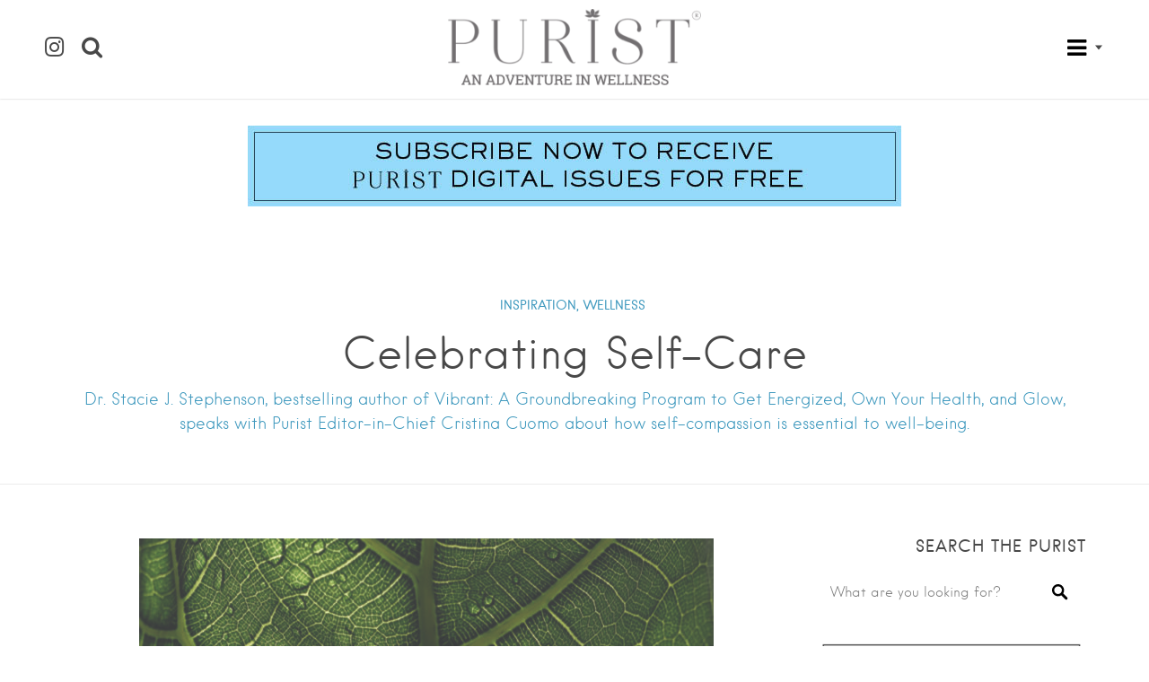

--- FILE ---
content_type: text/html; charset=UTF-8
request_url: https://thepuristonline.com/2022/10/celebrating-self-care/
body_size: 27122
content:
<!DOCTYPE html>
<html lang="en-US">
<head>
<meta charset="UTF-8">
<meta name="viewport" content="width=device-width, initial-scale=1, user-scalable=no">
<link rel="profile" href="http://gmpg.org/xfn/11">
<link rel="pingback" href="https://thepuristonline.com/xmlrpc.php">


<style>
	.site-header .search-form,
	.search-field,
	.site-header {
		background: rgba(255, 255, 255, 1) !important;
	}
	
	.home header.entry-header,
	.home .site-header.header--transparent {
		background: rgba(255, 255, 255, 1) !important;
	}
	
	</style>

<meta name='robots' content='index, follow, max-image-preview:large, max-snippet:-1, max-video-preview:-1' />

	<!-- This site is optimized with the Yoast SEO plugin v26.7 - https://yoast.com/wordpress/plugins/seo/ -->
	<title>Celebrating Self-Care - The Purist</title>
	<link rel="canonical" href="https://thepuristonline.com/2022/10/celebrating-self-care/" />
	<meta property="og:locale" content="en_US" />
	<meta property="og:type" content="article" />
	<meta property="og:title" content="Celebrating Self-Care - The Purist" />
	<meta property="og:description" content="Dr. Stacie J. Stephenson, bestselling author of Vibrant: A Groundbreaking Program  to Get Energized, Own Your Health, and Glow, speaks with Purist Editor-in-Chief  Cristina Cuomo about how self-compassion is essential to well-being." />
	<meta property="og:url" content="https://thepuristonline.com/2022/10/celebrating-self-care/" />
	<meta property="og:site_name" content="The Purist" />
	<meta property="article:published_time" content="2022-10-09T16:50:48+00:00" />
	<meta property="og:image" content="https://thepuristonline.com/wp-content/uploads/2022/09/clay-banks-8SXaMMWCTGc-unsplash-scaled-e1664322924574-683x1024.jpg" />
	<meta property="og:image:width" content="683" />
	<meta property="og:image:height" content="1024" />
	<meta property="og:image:type" content="image/jpeg" />
	<meta name="author" content="James" />
	<meta name="twitter:card" content="summary_large_image" />
	<meta name="twitter:label1" content="Written by" />
	<meta name="twitter:data1" content="James" />
	<meta name="twitter:label2" content="Est. reading time" />
	<meta name="twitter:data2" content="4 minutes" />
	<script type="application/ld+json" class="yoast-schema-graph">{"@context":"https://schema.org","@graph":[{"@type":"Article","@id":"https://thepuristonline.com/2022/10/celebrating-self-care/#article","isPartOf":{"@id":"https://thepuristonline.com/2022/10/celebrating-self-care/"},"author":{"name":"James","@id":"https://thepuristonline.com/#/schema/person/569c1edbc9caa7b3a89da9df48c987cc"},"headline":"Celebrating Self-Care","datePublished":"2022-10-09T16:50:48+00:00","mainEntityOfPage":{"@id":"https://thepuristonline.com/2022/10/celebrating-self-care/"},"wordCount":886,"publisher":{"@id":"https://thepuristonline.com/#organization"},"image":{"@id":"https://thepuristonline.com/2022/10/celebrating-self-care/#primaryimage"},"thumbnailUrl":"https://thepuristonline.com/wp-content/uploads/2022/09/clay-banks-8SXaMMWCTGc-unsplash-scaled-e1664322924574.jpg","keywords":["parenting","self-care"],"articleSection":["INSPIRATION","WELLNESS"],"inLanguage":"en-US"},{"@type":"WebPage","@id":"https://thepuristonline.com/2022/10/celebrating-self-care/","url":"https://thepuristonline.com/2022/10/celebrating-self-care/","name":"Celebrating Self-Care - The Purist","isPartOf":{"@id":"https://thepuristonline.com/#website"},"primaryImageOfPage":{"@id":"https://thepuristonline.com/2022/10/celebrating-self-care/#primaryimage"},"image":{"@id":"https://thepuristonline.com/2022/10/celebrating-self-care/#primaryimage"},"thumbnailUrl":"https://thepuristonline.com/wp-content/uploads/2022/09/clay-banks-8SXaMMWCTGc-unsplash-scaled-e1664322924574.jpg","datePublished":"2022-10-09T16:50:48+00:00","breadcrumb":{"@id":"https://thepuristonline.com/2022/10/celebrating-self-care/#breadcrumb"},"inLanguage":"en-US","potentialAction":[{"@type":"ReadAction","target":["https://thepuristonline.com/2022/10/celebrating-self-care/"]}]},{"@type":"ImageObject","inLanguage":"en-US","@id":"https://thepuristonline.com/2022/10/celebrating-self-care/#primaryimage","url":"https://thepuristonline.com/wp-content/uploads/2022/09/clay-banks-8SXaMMWCTGc-unsplash-scaled-e1664322924574.jpg","contentUrl":"https://thepuristonline.com/wp-content/uploads/2022/09/clay-banks-8SXaMMWCTGc-unsplash-scaled-e1664322924574.jpg","width":800,"height":1200},{"@type":"BreadcrumbList","@id":"https://thepuristonline.com/2022/10/celebrating-self-care/#breadcrumb","itemListElement":[{"@type":"ListItem","position":1,"name":"Home","item":"https://thepuristonline.com/"},{"@type":"ListItem","position":2,"name":"ALL ARTICLES","item":"https://thepuristonline.com/all-articles/"},{"@type":"ListItem","position":3,"name":"Celebrating Self-Care"}]},{"@type":"WebSite","@id":"https://thepuristonline.com/#website","url":"https://thepuristonline.com/","name":"The Purist","description":"Transforming Mind, Body &amp; Spirit","publisher":{"@id":"https://thepuristonline.com/#organization"},"potentialAction":[{"@type":"SearchAction","target":{"@type":"EntryPoint","urlTemplate":"https://thepuristonline.com/?s={search_term_string}"},"query-input":{"@type":"PropertyValueSpecification","valueRequired":true,"valueName":"search_term_string"}}],"inLanguage":"en-US"},{"@type":"Organization","@id":"https://thepuristonline.com/#organization","name":"The Purist","url":"https://thepuristonline.com/","logo":{"@type":"ImageObject","inLanguage":"en-US","@id":"https://thepuristonline.com/#/schema/logo/image/","url":"https://thepuristonline.com/wp-content/uploads/2021/05/logo2021_.png","contentUrl":"https://thepuristonline.com/wp-content/uploads/2021/05/logo2021_.png","width":636,"height":192,"caption":"The Purist"},"image":{"@id":"https://thepuristonline.com/#/schema/logo/image/"}},{"@type":"Person","@id":"https://thepuristonline.com/#/schema/person/569c1edbc9caa7b3a89da9df48c987cc","name":"James","image":{"@type":"ImageObject","inLanguage":"en-US","@id":"https://thepuristonline.com/#/schema/person/image/","url":"https://secure.gravatar.com/avatar/477b16bdafe68f7fb88370a4cc1a2ab25e1aeebdf7daea77bd27d7b884efc210?s=96&d=mm&r=g","contentUrl":"https://secure.gravatar.com/avatar/477b16bdafe68f7fb88370a4cc1a2ab25e1aeebdf7daea77bd27d7b884efc210?s=96&d=mm&r=g","caption":"James"},"url":"https://thepuristonline.com/author/james/"}]}</script>
	<!-- / Yoast SEO plugin. -->


<link rel='dns-prefetch' href='//cdnjs.cloudflare.com' />
<link rel='dns-prefetch' href='//maps.google.com' />
<link rel='dns-prefetch' href='//cdn.openshareweb.com' />
<link rel='dns-prefetch' href='//cdn.shareaholic.net' />
<link rel='dns-prefetch' href='//www.shareaholic.net' />
<link rel='dns-prefetch' href='//analytics.shareaholic.com' />
<link rel='dns-prefetch' href='//recs.shareaholic.com' />
<link rel='dns-prefetch' href='//partner.shareaholic.com' />
<link rel="alternate" type="application/rss+xml" title="The Purist &raquo; Feed" href="https://thepuristonline.com/feed/" />
<link rel="alternate" type="application/rss+xml" title="The Purist &raquo; Comments Feed" href="https://thepuristonline.com/comments/feed/" />
<link rel="alternate" title="oEmbed (JSON)" type="application/json+oembed" href="https://thepuristonline.com/wp-json/oembed/1.0/embed?url=https%3A%2F%2Fthepuristonline.com%2F2022%2F10%2Fcelebrating-self-care%2F" />
<link rel="alternate" title="oEmbed (XML)" type="text/xml+oembed" href="https://thepuristonline.com/wp-json/oembed/1.0/embed?url=https%3A%2F%2Fthepuristonline.com%2F2022%2F10%2Fcelebrating-self-care%2F&#038;format=xml" />
<!-- Shareaholic - https://www.shareaholic.com -->
<link rel='preload' href='//cdn.shareaholic.net/assets/pub/shareaholic.js' as='script'/>
<script data-no-minify='1' data-cfasync='false'>
_SHR_SETTINGS = {"endpoints":{"local_recs_url":"https:\/\/thepuristonline.com\/wp-admin\/admin-ajax.php?action=shareaholic_permalink_related","ajax_url":"https:\/\/thepuristonline.com\/wp-admin\/admin-ajax.php","share_counts_url":"https:\/\/thepuristonline.com\/wp-admin\/admin-ajax.php?action=shareaholic_share_counts_api"},"site_id":"baa7dc9328657bd2b297b11708b676e8","url_components":{"year":"2022","monthnum":"10","day":"09","hour":"12","minute":"50","second":"48","post_id":"32864","postname":"celebrating-self-care","category":"inspiration"}};
</script>
<script data-no-minify='1' data-cfasync='false' src='//cdn.shareaholic.net/assets/pub/shareaholic.js' data-shr-siteid='baa7dc9328657bd2b297b11708b676e8' async ></script>

<!-- Shareaholic Content Tags -->
<meta name='shareaholic:site_name' content='The Purist' />
<meta name='shareaholic:language' content='en-US' />
<meta name='shareaholic:url' content='https://thepuristonline.com/2022/10/celebrating-self-care/' />
<meta name='shareaholic:keywords' content='tag:parenting, tag:self-care, cat:inspiration, cat:wellness, type:post' />
<meta name='shareaholic:article_published_time' content='2022-10-09T12:50:48-04:00' />
<meta name='shareaholic:article_modified_time' content='2022-10-09T12:50:48-04:00' />
<meta name='shareaholic:shareable_page' content='true' />
<meta name='shareaholic:article_author_name' content='James' />
<meta name='shareaholic:site_id' content='baa7dc9328657bd2b297b11708b676e8' />
<meta name='shareaholic:wp_version' content='9.7.13' />
<meta name='shareaholic:image' content='https://thepuristonline.com/wp-content/uploads/2022/09/clay-banks-8SXaMMWCTGc-unsplash-scaled-e1664322924574-640x960.jpg' />
<!-- Shareaholic Content Tags End -->

<!-- Shareaholic Open Graph Tags -->
<meta property='og:image' content='https://thepuristonline.com/wp-content/uploads/2022/09/clay-banks-8SXaMMWCTGc-unsplash-scaled-e1664322924574-683x1024.jpg' />
<!-- Shareaholic Open Graph Tags End -->
		<!-- This site uses the Google Analytics by MonsterInsights plugin v9.11.1 - Using Analytics tracking - https://www.monsterinsights.com/ -->
							<script src="//www.googletagmanager.com/gtag/js?id=G-0X1VB6WV1X"  data-cfasync="false" data-wpfc-render="false" type="text/javascript" async></script>
			<script data-cfasync="false" data-wpfc-render="false" type="text/javascript">
				var mi_version = '9.11.1';
				var mi_track_user = true;
				var mi_no_track_reason = '';
								var MonsterInsightsDefaultLocations = {"page_location":"https:\/\/thepuristonline.com\/2022\/10\/celebrating-self-care\/"};
								if ( typeof MonsterInsightsPrivacyGuardFilter === 'function' ) {
					var MonsterInsightsLocations = (typeof MonsterInsightsExcludeQuery === 'object') ? MonsterInsightsPrivacyGuardFilter( MonsterInsightsExcludeQuery ) : MonsterInsightsPrivacyGuardFilter( MonsterInsightsDefaultLocations );
				} else {
					var MonsterInsightsLocations = (typeof MonsterInsightsExcludeQuery === 'object') ? MonsterInsightsExcludeQuery : MonsterInsightsDefaultLocations;
				}

								var disableStrs = [
										'ga-disable-G-0X1VB6WV1X',
									];

				/* Function to detect opted out users */
				function __gtagTrackerIsOptedOut() {
					for (var index = 0; index < disableStrs.length; index++) {
						if (document.cookie.indexOf(disableStrs[index] + '=true') > -1) {
							return true;
						}
					}

					return false;
				}

				/* Disable tracking if the opt-out cookie exists. */
				if (__gtagTrackerIsOptedOut()) {
					for (var index = 0; index < disableStrs.length; index++) {
						window[disableStrs[index]] = true;
					}
				}

				/* Opt-out function */
				function __gtagTrackerOptout() {
					for (var index = 0; index < disableStrs.length; index++) {
						document.cookie = disableStrs[index] + '=true; expires=Thu, 31 Dec 2099 23:59:59 UTC; path=/';
						window[disableStrs[index]] = true;
					}
				}

				if ('undefined' === typeof gaOptout) {
					function gaOptout() {
						__gtagTrackerOptout();
					}
				}
								window.dataLayer = window.dataLayer || [];

				window.MonsterInsightsDualTracker = {
					helpers: {},
					trackers: {},
				};
				if (mi_track_user) {
					function __gtagDataLayer() {
						dataLayer.push(arguments);
					}

					function __gtagTracker(type, name, parameters) {
						if (!parameters) {
							parameters = {};
						}

						if (parameters.send_to) {
							__gtagDataLayer.apply(null, arguments);
							return;
						}

						if (type === 'event') {
														parameters.send_to = monsterinsights_frontend.v4_id;
							var hookName = name;
							if (typeof parameters['event_category'] !== 'undefined') {
								hookName = parameters['event_category'] + ':' + name;
							}

							if (typeof MonsterInsightsDualTracker.trackers[hookName] !== 'undefined') {
								MonsterInsightsDualTracker.trackers[hookName](parameters);
							} else {
								__gtagDataLayer('event', name, parameters);
							}
							
						} else {
							__gtagDataLayer.apply(null, arguments);
						}
					}

					__gtagTracker('js', new Date());
					__gtagTracker('set', {
						'developer_id.dZGIzZG': true,
											});
					if ( MonsterInsightsLocations.page_location ) {
						__gtagTracker('set', MonsterInsightsLocations);
					}
										__gtagTracker('config', 'G-0X1VB6WV1X', {"forceSSL":"true"} );
										window.gtag = __gtagTracker;										(function () {
						/* https://developers.google.com/analytics/devguides/collection/analyticsjs/ */
						/* ga and __gaTracker compatibility shim. */
						var noopfn = function () {
							return null;
						};
						var newtracker = function () {
							return new Tracker();
						};
						var Tracker = function () {
							return null;
						};
						var p = Tracker.prototype;
						p.get = noopfn;
						p.set = noopfn;
						p.send = function () {
							var args = Array.prototype.slice.call(arguments);
							args.unshift('send');
							__gaTracker.apply(null, args);
						};
						var __gaTracker = function () {
							var len = arguments.length;
							if (len === 0) {
								return;
							}
							var f = arguments[len - 1];
							if (typeof f !== 'object' || f === null || typeof f.hitCallback !== 'function') {
								if ('send' === arguments[0]) {
									var hitConverted, hitObject = false, action;
									if ('event' === arguments[1]) {
										if ('undefined' !== typeof arguments[3]) {
											hitObject = {
												'eventAction': arguments[3],
												'eventCategory': arguments[2],
												'eventLabel': arguments[4],
												'value': arguments[5] ? arguments[5] : 1,
											}
										}
									}
									if ('pageview' === arguments[1]) {
										if ('undefined' !== typeof arguments[2]) {
											hitObject = {
												'eventAction': 'page_view',
												'page_path': arguments[2],
											}
										}
									}
									if (typeof arguments[2] === 'object') {
										hitObject = arguments[2];
									}
									if (typeof arguments[5] === 'object') {
										Object.assign(hitObject, arguments[5]);
									}
									if ('undefined' !== typeof arguments[1].hitType) {
										hitObject = arguments[1];
										if ('pageview' === hitObject.hitType) {
											hitObject.eventAction = 'page_view';
										}
									}
									if (hitObject) {
										action = 'timing' === arguments[1].hitType ? 'timing_complete' : hitObject.eventAction;
										hitConverted = mapArgs(hitObject);
										__gtagTracker('event', action, hitConverted);
									}
								}
								return;
							}

							function mapArgs(args) {
								var arg, hit = {};
								var gaMap = {
									'eventCategory': 'event_category',
									'eventAction': 'event_action',
									'eventLabel': 'event_label',
									'eventValue': 'event_value',
									'nonInteraction': 'non_interaction',
									'timingCategory': 'event_category',
									'timingVar': 'name',
									'timingValue': 'value',
									'timingLabel': 'event_label',
									'page': 'page_path',
									'location': 'page_location',
									'title': 'page_title',
									'referrer' : 'page_referrer',
								};
								for (arg in args) {
																		if (!(!args.hasOwnProperty(arg) || !gaMap.hasOwnProperty(arg))) {
										hit[gaMap[arg]] = args[arg];
									} else {
										hit[arg] = args[arg];
									}
								}
								return hit;
							}

							try {
								f.hitCallback();
							} catch (ex) {
							}
						};
						__gaTracker.create = newtracker;
						__gaTracker.getByName = newtracker;
						__gaTracker.getAll = function () {
							return [];
						};
						__gaTracker.remove = noopfn;
						__gaTracker.loaded = true;
						window['__gaTracker'] = __gaTracker;
					})();
									} else {
										console.log("");
					(function () {
						function __gtagTracker() {
							return null;
						}

						window['__gtagTracker'] = __gtagTracker;
						window['gtag'] = __gtagTracker;
					})();
									}
			</script>
							<!-- / Google Analytics by MonsterInsights -->
		<style id='wp-img-auto-sizes-contain-inline-css' type='text/css'>
img:is([sizes=auto i],[sizes^="auto," i]){contain-intrinsic-size:3000px 1500px}
/*# sourceURL=wp-img-auto-sizes-contain-inline-css */
</style>
<link rel='stylesheet' id='sbi_styles-css' href='https://thepuristonline.com/wp-content/plugins/instagram-feed/css/sbi-styles.min.css?ver=6.10.0' type='text/css' media='all' />
<style id='wp-emoji-styles-inline-css' type='text/css'>

	img.wp-smiley, img.emoji {
		display: inline !important;
		border: none !important;
		box-shadow: none !important;
		height: 1em !important;
		width: 1em !important;
		margin: 0 0.07em !important;
		vertical-align: -0.1em !important;
		background: none !important;
		padding: 0 !important;
	}
/*# sourceURL=wp-emoji-styles-inline-css */
</style>
<link rel='stylesheet' id='wp-block-library-css' href='https://thepuristonline.com/wp-includes/css/dist/block-library/style.min.css?ver=6.9' type='text/css' media='all' />
<style id='global-styles-inline-css' type='text/css'>
:root{--wp--preset--aspect-ratio--square: 1;--wp--preset--aspect-ratio--4-3: 4/3;--wp--preset--aspect-ratio--3-4: 3/4;--wp--preset--aspect-ratio--3-2: 3/2;--wp--preset--aspect-ratio--2-3: 2/3;--wp--preset--aspect-ratio--16-9: 16/9;--wp--preset--aspect-ratio--9-16: 9/16;--wp--preset--color--black: #000000;--wp--preset--color--cyan-bluish-gray: #abb8c3;--wp--preset--color--white: #ffffff;--wp--preset--color--pale-pink: #f78da7;--wp--preset--color--vivid-red: #cf2e2e;--wp--preset--color--luminous-vivid-orange: #ff6900;--wp--preset--color--luminous-vivid-amber: #fcb900;--wp--preset--color--light-green-cyan: #7bdcb5;--wp--preset--color--vivid-green-cyan: #00d084;--wp--preset--color--pale-cyan-blue: #8ed1fc;--wp--preset--color--vivid-cyan-blue: #0693e3;--wp--preset--color--vivid-purple: #9b51e0;--wp--preset--gradient--vivid-cyan-blue-to-vivid-purple: linear-gradient(135deg,rgb(6,147,227) 0%,rgb(155,81,224) 100%);--wp--preset--gradient--light-green-cyan-to-vivid-green-cyan: linear-gradient(135deg,rgb(122,220,180) 0%,rgb(0,208,130) 100%);--wp--preset--gradient--luminous-vivid-amber-to-luminous-vivid-orange: linear-gradient(135deg,rgb(252,185,0) 0%,rgb(255,105,0) 100%);--wp--preset--gradient--luminous-vivid-orange-to-vivid-red: linear-gradient(135deg,rgb(255,105,0) 0%,rgb(207,46,46) 100%);--wp--preset--gradient--very-light-gray-to-cyan-bluish-gray: linear-gradient(135deg,rgb(238,238,238) 0%,rgb(169,184,195) 100%);--wp--preset--gradient--cool-to-warm-spectrum: linear-gradient(135deg,rgb(74,234,220) 0%,rgb(151,120,209) 20%,rgb(207,42,186) 40%,rgb(238,44,130) 60%,rgb(251,105,98) 80%,rgb(254,248,76) 100%);--wp--preset--gradient--blush-light-purple: linear-gradient(135deg,rgb(255,206,236) 0%,rgb(152,150,240) 100%);--wp--preset--gradient--blush-bordeaux: linear-gradient(135deg,rgb(254,205,165) 0%,rgb(254,45,45) 50%,rgb(107,0,62) 100%);--wp--preset--gradient--luminous-dusk: linear-gradient(135deg,rgb(255,203,112) 0%,rgb(199,81,192) 50%,rgb(65,88,208) 100%);--wp--preset--gradient--pale-ocean: linear-gradient(135deg,rgb(255,245,203) 0%,rgb(182,227,212) 50%,rgb(51,167,181) 100%);--wp--preset--gradient--electric-grass: linear-gradient(135deg,rgb(202,248,128) 0%,rgb(113,206,126) 100%);--wp--preset--gradient--midnight: linear-gradient(135deg,rgb(2,3,129) 0%,rgb(40,116,252) 100%);--wp--preset--font-size--small: 13px;--wp--preset--font-size--medium: 20px;--wp--preset--font-size--large: 36px;--wp--preset--font-size--x-large: 42px;--wp--preset--spacing--20: 0.44rem;--wp--preset--spacing--30: 0.67rem;--wp--preset--spacing--40: 1rem;--wp--preset--spacing--50: 1.5rem;--wp--preset--spacing--60: 2.25rem;--wp--preset--spacing--70: 3.38rem;--wp--preset--spacing--80: 5.06rem;--wp--preset--shadow--natural: 6px 6px 9px rgba(0, 0, 0, 0.2);--wp--preset--shadow--deep: 12px 12px 50px rgba(0, 0, 0, 0.4);--wp--preset--shadow--sharp: 6px 6px 0px rgba(0, 0, 0, 0.2);--wp--preset--shadow--outlined: 6px 6px 0px -3px rgb(255, 255, 255), 6px 6px rgb(0, 0, 0);--wp--preset--shadow--crisp: 6px 6px 0px rgb(0, 0, 0);}:where(.is-layout-flex){gap: 0.5em;}:where(.is-layout-grid){gap: 0.5em;}body .is-layout-flex{display: flex;}.is-layout-flex{flex-wrap: wrap;align-items: center;}.is-layout-flex > :is(*, div){margin: 0;}body .is-layout-grid{display: grid;}.is-layout-grid > :is(*, div){margin: 0;}:where(.wp-block-columns.is-layout-flex){gap: 2em;}:where(.wp-block-columns.is-layout-grid){gap: 2em;}:where(.wp-block-post-template.is-layout-flex){gap: 1.25em;}:where(.wp-block-post-template.is-layout-grid){gap: 1.25em;}.has-black-color{color: var(--wp--preset--color--black) !important;}.has-cyan-bluish-gray-color{color: var(--wp--preset--color--cyan-bluish-gray) !important;}.has-white-color{color: var(--wp--preset--color--white) !important;}.has-pale-pink-color{color: var(--wp--preset--color--pale-pink) !important;}.has-vivid-red-color{color: var(--wp--preset--color--vivid-red) !important;}.has-luminous-vivid-orange-color{color: var(--wp--preset--color--luminous-vivid-orange) !important;}.has-luminous-vivid-amber-color{color: var(--wp--preset--color--luminous-vivid-amber) !important;}.has-light-green-cyan-color{color: var(--wp--preset--color--light-green-cyan) !important;}.has-vivid-green-cyan-color{color: var(--wp--preset--color--vivid-green-cyan) !important;}.has-pale-cyan-blue-color{color: var(--wp--preset--color--pale-cyan-blue) !important;}.has-vivid-cyan-blue-color{color: var(--wp--preset--color--vivid-cyan-blue) !important;}.has-vivid-purple-color{color: var(--wp--preset--color--vivid-purple) !important;}.has-black-background-color{background-color: var(--wp--preset--color--black) !important;}.has-cyan-bluish-gray-background-color{background-color: var(--wp--preset--color--cyan-bluish-gray) !important;}.has-white-background-color{background-color: var(--wp--preset--color--white) !important;}.has-pale-pink-background-color{background-color: var(--wp--preset--color--pale-pink) !important;}.has-vivid-red-background-color{background-color: var(--wp--preset--color--vivid-red) !important;}.has-luminous-vivid-orange-background-color{background-color: var(--wp--preset--color--luminous-vivid-orange) !important;}.has-luminous-vivid-amber-background-color{background-color: var(--wp--preset--color--luminous-vivid-amber) !important;}.has-light-green-cyan-background-color{background-color: var(--wp--preset--color--light-green-cyan) !important;}.has-vivid-green-cyan-background-color{background-color: var(--wp--preset--color--vivid-green-cyan) !important;}.has-pale-cyan-blue-background-color{background-color: var(--wp--preset--color--pale-cyan-blue) !important;}.has-vivid-cyan-blue-background-color{background-color: var(--wp--preset--color--vivid-cyan-blue) !important;}.has-vivid-purple-background-color{background-color: var(--wp--preset--color--vivid-purple) !important;}.has-black-border-color{border-color: var(--wp--preset--color--black) !important;}.has-cyan-bluish-gray-border-color{border-color: var(--wp--preset--color--cyan-bluish-gray) !important;}.has-white-border-color{border-color: var(--wp--preset--color--white) !important;}.has-pale-pink-border-color{border-color: var(--wp--preset--color--pale-pink) !important;}.has-vivid-red-border-color{border-color: var(--wp--preset--color--vivid-red) !important;}.has-luminous-vivid-orange-border-color{border-color: var(--wp--preset--color--luminous-vivid-orange) !important;}.has-luminous-vivid-amber-border-color{border-color: var(--wp--preset--color--luminous-vivid-amber) !important;}.has-light-green-cyan-border-color{border-color: var(--wp--preset--color--light-green-cyan) !important;}.has-vivid-green-cyan-border-color{border-color: var(--wp--preset--color--vivid-green-cyan) !important;}.has-pale-cyan-blue-border-color{border-color: var(--wp--preset--color--pale-cyan-blue) !important;}.has-vivid-cyan-blue-border-color{border-color: var(--wp--preset--color--vivid-cyan-blue) !important;}.has-vivid-purple-border-color{border-color: var(--wp--preset--color--vivid-purple) !important;}.has-vivid-cyan-blue-to-vivid-purple-gradient-background{background: var(--wp--preset--gradient--vivid-cyan-blue-to-vivid-purple) !important;}.has-light-green-cyan-to-vivid-green-cyan-gradient-background{background: var(--wp--preset--gradient--light-green-cyan-to-vivid-green-cyan) !important;}.has-luminous-vivid-amber-to-luminous-vivid-orange-gradient-background{background: var(--wp--preset--gradient--luminous-vivid-amber-to-luminous-vivid-orange) !important;}.has-luminous-vivid-orange-to-vivid-red-gradient-background{background: var(--wp--preset--gradient--luminous-vivid-orange-to-vivid-red) !important;}.has-very-light-gray-to-cyan-bluish-gray-gradient-background{background: var(--wp--preset--gradient--very-light-gray-to-cyan-bluish-gray) !important;}.has-cool-to-warm-spectrum-gradient-background{background: var(--wp--preset--gradient--cool-to-warm-spectrum) !important;}.has-blush-light-purple-gradient-background{background: var(--wp--preset--gradient--blush-light-purple) !important;}.has-blush-bordeaux-gradient-background{background: var(--wp--preset--gradient--blush-bordeaux) !important;}.has-luminous-dusk-gradient-background{background: var(--wp--preset--gradient--luminous-dusk) !important;}.has-pale-ocean-gradient-background{background: var(--wp--preset--gradient--pale-ocean) !important;}.has-electric-grass-gradient-background{background: var(--wp--preset--gradient--electric-grass) !important;}.has-midnight-gradient-background{background: var(--wp--preset--gradient--midnight) !important;}.has-small-font-size{font-size: var(--wp--preset--font-size--small) !important;}.has-medium-font-size{font-size: var(--wp--preset--font-size--medium) !important;}.has-large-font-size{font-size: var(--wp--preset--font-size--large) !important;}.has-x-large-font-size{font-size: var(--wp--preset--font-size--x-large) !important;}
/*# sourceURL=global-styles-inline-css */
</style>

<style id='classic-theme-styles-inline-css' type='text/css'>
/*! This file is auto-generated */
.wp-block-button__link{color:#fff;background-color:#32373c;border-radius:9999px;box-shadow:none;text-decoration:none;padding:calc(.667em + 2px) calc(1.333em + 2px);font-size:1.125em}.wp-block-file__button{background:#32373c;color:#fff;text-decoration:none}
/*# sourceURL=/wp-includes/css/classic-themes.min.css */
</style>
<link rel='stylesheet' id='wp-components-css' href='https://thepuristonline.com/wp-includes/css/dist/components/style.min.css?ver=6.9' type='text/css' media='all' />
<link rel='stylesheet' id='wp-preferences-css' href='https://thepuristonline.com/wp-includes/css/dist/preferences/style.min.css?ver=6.9' type='text/css' media='all' />
<link rel='stylesheet' id='wp-block-editor-css' href='https://thepuristonline.com/wp-includes/css/dist/block-editor/style.min.css?ver=6.9' type='text/css' media='all' />
<link rel='stylesheet' id='popup-maker-block-library-style-css' href='https://thepuristonline.com/wp-content/plugins/popup-maker/dist/packages/block-library-style.css?ver=dbea705cfafe089d65f1' type='text/css' media='all' />
<link rel='stylesheet' id='contact-form-7-css' href='https://thepuristonline.com/wp-content/plugins/contact-form-7/includes/css/styles.css?ver=6.1.4' type='text/css' media='all' />
<link rel='stylesheet' id='irw-widget-css' href='https://thepuristonline.com/wp-content/plugins/dk-new-medias-image-rotator-widget/css/dkirw.css?ver=6.9' type='text/css' media='all' />
<link rel='stylesheet' id='rs-plugin-settings-css' href='https://thepuristonline.com/wp-content/plugins/revslider/public/assets/css/settings.css?ver=5.4.1' type='text/css' media='all' />
<style id='rs-plugin-settings-inline-css' type='text/css'>
#rs-demo-id {}
/*# sourceURL=rs-plugin-settings-inline-css */
</style>
<link rel='stylesheet' id='wp-job-manager-job-listings-css' href='https://thepuristonline.com/wp-content/plugins/wp-job-manager/assets/dist/css/job-listings.css?ver=598383a28ac5f9f156e4' type='text/css' media='all' />
<link rel='stylesheet' id='crp-style-rounded-thumbs-css' href='https://thepuristonline.com/wp-content/plugins/contextual-related-posts/css/rounded-thumbs.min.css?ver=4.1.0' type='text/css' media='all' />
<style id='crp-style-rounded-thumbs-inline-css' type='text/css'>

			.crp_related.crp-rounded-thumbs a {
				width: 190px;
                height: 190px;
				text-decoration: none;
			}
			.crp_related.crp-rounded-thumbs img {
				max-width: 190px;
				margin: auto;
			}
			.crp_related.crp-rounded-thumbs .crp_title {
				width: 100%;
			}
			
/*# sourceURL=crp-style-rounded-thumbs-inline-css */
</style>
<link rel='stylesheet' id='listable-style-css' href='https://thepuristonline.com/wp-content/themes/listable/style.css?ver=1.9.2' type='text/css' media='all' />
<link rel='stylesheet' id='listable-child-style-css' href='https://thepuristonline.com/wp-content/themes/listable-child-master/style.css?ver=6.9' type='text/css' media='all' />
<style id='wcw-inlinecss-inline-css' type='text/css'>
 .widget_wpcategorieswidget ul.children{display:none;} .widget_wp_categories_widget{background:#fff; position:relative;}.widget_wp_categories_widget h2,.widget_wpcategorieswidget h2{color:#4a5f6d;font-size:20px;font-weight:400;margin:0 0 25px;line-height:24px;text-transform:uppercase}.widget_wp_categories_widget ul li,.widget_wpcategorieswidget ul li{font-size: 16px; margin: 0px; border-bottom: 1px dashed #f0f0f0; position: relative; list-style-type: none; line-height: 35px;}.widget_wp_categories_widget ul li:last-child,.widget_wpcategorieswidget ul li:last-child{border:none;}.widget_wp_categories_widget ul li a,.widget_wpcategorieswidget ul li a{display:inline-block;color:#007acc;transition:all .5s ease;-webkit-transition:all .5s ease;-ms-transition:all .5s ease;-moz-transition:all .5s ease;text-decoration:none;}.widget_wp_categories_widget ul li a:hover,.widget_wp_categories_widget ul li.active-cat a,.widget_wp_categories_widget ul li.active-cat span.post-count,.widget_wpcategorieswidget ul li a:hover,.widget_wpcategorieswidget ul li.active-cat a,.widget_wpcategorieswidget ul li.active-cat span.post-count{color:#ee546c}.widget_wp_categories_widget ul li span.post-count,.widget_wpcategorieswidget ul li span.post-count{height: 30px; min-width: 35px; text-align: center; background: #fff; color: #605f5f; border-radius: 5px; box-shadow: inset 2px 1px 3px rgba(0, 122, 204,.1); top: 0px; float: right; margin-top: 2px;}li.cat-item.cat-have-child > span.post-count{float:inherit;}li.cat-item.cat-item-7.cat-have-child { background: #f8f9fa; }li.cat-item.cat-have-child > span.post-count:before { content: "("; }li.cat-item.cat-have-child > span.post-count:after { content: ")"; }.cat-have-child.open-m-menu ul.children li { border-top: 1px solid #d8d8d8;border-bottom:none;}li.cat-item.cat-have-child:after{ position: absolute; right: 8px; top: 8px; background-image: url([data-uri]); content: ""; width: 18px; height: 18px;transform: rotate(270deg);}ul.children li.cat-item.cat-have-child:after{content:"";background-image: none;}.cat-have-child ul.children {display: none; z-index: 9; width: auto; position: relative; margin: 0px; padding: 0px; margin-top: 0px; padding-top: 10px; padding-bottom: 10px; list-style: none; text-align: left; background:  #f8f9fa; padding-left: 5px;}.widget_wp_categories_widget ul li ul.children li,.widget_wpcategorieswidget ul li ul.children li { border-bottom: 1px solid #fff; padding-right: 5px; }.cat-have-child.open-m-menu ul.children{display:block;}li.cat-item.cat-have-child.open-m-menu:after{transform: rotate(0deg);}.widget_wp_categories_widget > li.product_cat,.widget_wpcategorieswidget > li.product_cat {list-style: none;}.widget_wp_categories_widget > ul,.widget_wpcategorieswidget > ul {padding: 0px;}.widget_wp_categories_widget > ul li ul ,.widget_wpcategorieswidget > ul li ul {padding-left: 15px;} .wcwpro-list{padding: 0 15px;}
/*# sourceURL=wcw-inlinecss-inline-css */
</style>
<link rel='stylesheet' id='js_composer_front-css' href='https://thepuristonline.com/wp-content/plugins/js_composer/assets/css/js_composer.min.css?ver=8.0.1' type='text/css' media='all' />
<link rel='stylesheet' id='popup-maker-site-css' href='//thepuristonline.com/wp-content/uploads/pum/pum-site-styles.css?generated=1755244450&#038;ver=1.21.5' type='text/css' media='all' />
<script type="text/javascript" src="https://thepuristonline.com/wp-includes/js/jquery/jquery.min.js?ver=3.7.1" id="jquery-core-js"></script>
<script type="text/javascript" id="jquery-core-js-after">
/* <![CDATA[ */
$ = jQuery;
jQuery(document).ready(function($){ jQuery('li.cat-item:has(ul.children)').addClass('cat-have-child'); jQuery('.cat-have-child').removeClass('open-m-menu');jQuery('li.cat-have-child > a').click(function(){window.location.href=jQuery(this).attr('href');return false;});jQuery('li.cat-have-child').click(function(){

		var li_parentdiv = jQuery(this).parent().parent().parent().attr('class');
			if(jQuery(this).hasClass('open-m-menu')){jQuery('.cat-have-child').removeClass('open-m-menu');}else{jQuery('.cat-have-child').removeClass('open-m-menu');jQuery(this).addClass('open-m-menu');}});});
//# sourceURL=jquery-core-js-after
/* ]]> */
</script>
<script type="text/javascript" src="https://thepuristonline.com/wp-includes/js/jquery/jquery-migrate.min.js?ver=3.4.1" id="jquery-migrate-js"></script>
<script type="text/javascript" src="//cdnjs.cloudflare.com/ajax/libs/gsap/1.18.5/TweenLite.min.js?ver=6.9" id="tween-lite-js"></script>
<script type="text/javascript" src="//cdnjs.cloudflare.com/ajax/libs/gsap/1.18.5/plugins/ScrollToPlugin.min.js?ver=6.9" id="scroll-to-plugin-js"></script>
<script type="text/javascript" src="//cdnjs.cloudflare.com/ajax/libs/gsap/1.18.5/plugins/CSSPlugin.min.js?ver=6.9" id="cssplugin-js"></script>
<script type="text/javascript" id="new-listable-script-js-extra">
/* <![CDATA[ */
var listable_params = {"login_url":"https://thepuristonline.com/wp-login.php","listings_page_url":"https://thepuristonline.com/jobs/","strings":{"wp-job-manager-file-upload":"Add Photo","no_job_listings_found":"No results","results-no":"Results","select_some_options":"Select Some Options","select_an_option":"Select an Option","no_results_match":"No results match"}};
//# sourceURL=new-listable-script-js-extra
/* ]]> */
</script>
<script type="text/javascript" src="https://thepuristonline.com/wp-content/themes/listable-child-master/assets/js/main.js?ver=6.9" id="new-listable-script-js"></script>
<script type="text/javascript" src="https://thepuristonline.com/wp-content/themes/listable-child-master/js/jquery.jshowoff.min.js?ver=6.9" id="jshowoff-js"></script>
<script type="text/javascript" src="https://thepuristonline.com/wp-content/themes/listable-child-master/js/custom.js?ver=6.9" id="custom-script-js"></script>
<script type="text/javascript" src="https://thepuristonline.com/wp-content/plugins/google-analytics-for-wordpress/assets/js/frontend-gtag.min.js?ver=9.11.1" id="monsterinsights-frontend-script-js" async="async" data-wp-strategy="async"></script>
<script data-cfasync="false" data-wpfc-render="false" type="text/javascript" id='monsterinsights-frontend-script-js-extra'>/* <![CDATA[ */
var monsterinsights_frontend = {"js_events_tracking":"true","download_extensions":"doc,pdf,ppt,zip,xls,docx,pptx,xlsx","inbound_paths":"[]","home_url":"https:\/\/thepuristonline.com","hash_tracking":"false","v4_id":"G-0X1VB6WV1X"};/* ]]> */
</script>
<script type="text/javascript" src="https://thepuristonline.com/wp-content/plugins/dk-new-medias-image-rotator-widget/js/jquery.imagesloaded.js?ver=6.9" id="jquery-imagesloaded-js"></script>
<script type="text/javascript" src="https://thepuristonline.com/wp-content/plugins/dk-new-medias-image-rotator-widget/js/dkirw.js?ver=6.9" id="irw-widget-js"></script>
<script type="text/javascript" src="https://thepuristonline.com/wp-content/plugins/revslider/public/assets/js/jquery.themepunch.tools.min.js?ver=5.4.1" id="tp-tools-js"></script>
<script type="text/javascript" src="https://thepuristonline.com/wp-content/plugins/revslider/public/assets/js/jquery.themepunch.revolution.min.js?ver=5.4.1" id="revmin-js"></script>
<script type="text/javascript" src="https://thepuristonline.com/wp-content/plugins/wonderplugin-gallery/engine/wonderplugingallery.js?ver=16.0.1PRO" id="wonderplugin-gallery-script-js"></script>
<script></script><link rel="https://api.w.org/" href="https://thepuristonline.com/wp-json/" /><link rel="alternate" title="JSON" type="application/json" href="https://thepuristonline.com/wp-json/wp/v2/posts/32864" /><link rel="EditURI" type="application/rsd+xml" title="RSD" href="https://thepuristonline.com/xmlrpc.php?rsd" />
<meta name="generator" content="WordPress 6.9" />
<link rel='shortlink' href='https://thepuristonline.com/?p=32864' />
<meta name="generator" content="Powered by WPBakery Page Builder - drag and drop page builder for WordPress."/>
<meta name="generator" content="Powered by Slider Revolution 5.4.1 - responsive, Mobile-Friendly Slider Plugin for WordPress with comfortable drag and drop interface." />
<link rel="icon" href="https://thepuristonline.com/wp-content/uploads/2020/04/cropped-favicon-32x32.png" sizes="32x32" />
<link rel="icon" href="https://thepuristonline.com/wp-content/uploads/2020/04/cropped-favicon-192x192.png" sizes="192x192" />
<link rel="apple-touch-icon" href="https://thepuristonline.com/wp-content/uploads/2020/04/cropped-favicon-180x180.png" />
<meta name="msapplication-TileImage" content="https://thepuristonline.com/wp-content/uploads/2020/04/cropped-favicon-270x270.png" />
			<style id="customify_output_style">
				.site-branding img{max-height: 58px}.section-wrap { max-width: 1200px; }
.single:not(.single-job_listing) .header-content, 
 .single:not(.single-job_listing) .entry-content, 
 .single:not(.single-job_listing) .entry-footer, 
 .single:not(.single-job_listing) .comments-area, 
 .single:not(.single-job_listing) .post-navigation,
 .page .header-content, 
 body:not(.woocommerce-checkout):not(.page-template-full_width) .entry-content, 
 .page .entry-footer, 
 .page .comments-area, 
 .page .post-navigation,
 .secondary-menu,
 .error404 .header-content, .error404 .entry-content,
 .search-no-results .header-content, .search-no-results .entry-content,
 .upsells, .related { max-width: 1200px; }
.bar, .bar--fixed, .site-header,
 .primary-menu ul .children, ul.primary-menu .sub-menu, .search-suggestions-menu,
 .search-suggestions-menu .sub-menu,
 .site-header .search-form .search-field,
 .site-header .search-form.is--active,
 .search_jobs--frontpage .chosen-container .chosen-results,
 .header-facet-wrapper .facet-wrapper input, .header-facet-wrapper .facet-wrapper select { background-color: #ffffff; }
ul.primary-menu > .menu-item.menu-item-has-children > .sub-menu:before,
 .site-header .search-suggestions-menu:before { border-top-color: #ffffff; }
.site-header .site-title,
 .menu-trigger, .search-trigger--mobile { color: #000000; }
.search-form .search-field,
 .search-form .search-submit { color: #000000; }
.header--transparent .primary-menu ul .children a,
 .primary-menu ul .header--transparent .children a,
 .header--transparent ul.primary-menu .sub-menu a,
 ul.primary-menu .header--transparent .sub-menu a,
 div.sd-social.sd-social .inner a span { color: #000000; }
.primary-menu ul a, ul.primary-menu a, .menu-wrapper a,
 .primary-menu ul .page_item a,
 ul.primary-menu .menu-item a,
 .primary-menu ul .page_item_has_children > a,
 ul.primary-menu .menu-item-has-children > a { color: #000000; }
.sub-menu .primary-menu ul .page_item_has_children:after,
 .primary-menu ul .sub-menu .page_item_has_children:after,
 .sub-menu ul.primary-menu .menu-item-has-children:after,
 ul.primary-menu .sub-menu .menu-item-has-children:after,
 .primary-menu ul .page_item_has_children:after,
 ul.primary-menu .menu-item-has-children:after,
 .primary-menu ul > .cta.page_item:after,
 ul.primary-menu > .cta.menu-item:after { border-top-color: #000000; }
.primary-menu.primary-menu ul .page_item_has_children:hover:after,
 ul.primary-menu.primary-menu .menu-item-has-children:hover:after,
 .hover.menu-item-has-children > a:after, .hover.page_item_has_children > a:after,
 .page-template-front_page .is--active .search-field-wrapper:after { border-top-color: #3f99be; }
.search-suggestions-menu .menu-item-has-children:hover:after { border-left-color: #3f99be; }
.primary-menu > ul li:hover > a, ul.primary-menu li:hover > a,
 .search-suggestions-menu li:hover > a,
 .header--transparent .primary-menu ul .page_item_has_children:hover > a,
 .header--transparent .primary-menu ul .page_item:hover > a,
 .header--transparent ul.primary-menu .menu-item-has-children:hover > a,
 .header--transparent ul.primary-menu .menu-item:hover > a { color: #3f99be; }
.page-template-front_page .search-suggestions-menu > .menu-item:hover > a,
 .search_jobs--frontpage .chosen-container .chosen-results li:hover { background-color: #3f99be; }
html, .job_filters, .page-package-selection .hentry.hentry, .single-job_listing .entry-header:before,
 .listing-sidebar--main .widget:not(.widget_listing_tags):not(.widget_listing_actions):not(.widget_listing_comments),
 .listing-sidebar--top .widget,
 .listing-sidebar--bottom,
 .listing-sidebar--main .comment-respond,
 .page-add-listing .entry-content,
 .page-add-listing fieldset:first-child,
 .woocommerce-account:not(.logged-in) .entry-content .woocommerce form,
 .post-password-form,
 .page-listings div.job_listings .load_more_jobs strong,
 body.registration .entry-content { background-color: #FFFFFF; }
.widget_listing_comments #add_post_rating:not(:empty):before { border-right-color: #FFFFFF; }
.front-page-section:nth-child(2n),
 .blog, .archive, .woocommerce.archive,
 .page-header, .page-header-background,
 .single:not(.single-job_listing) .entry-featured, .page .entry-featured,
 .error404 .entry-header, .search-no-results .entry-header,
 .single-job_listing,
 .page-add-listing .hentry,
 .job_filters .showing_jobs,
 .job_listing_packages,
 .page-listings,
 .tax-job_listing_category,
 .tax-job_listing_tag,
 .single-action-buttons .action__icon,
 .woocommerce-account:not(.logged-in) .site-content,
 .woocommerce-account:not(.logged-in) .entry-content,
 .mobile-buttons, .tabs.wc-tabs,
 .woocommerce-cart,
 .woocommerce-checkout,
 body.registration { background-color: #ffffff; }
.job_listing_packages, { background-color: #ffffff; }
.page-title,
 .widget_title--frontpage,
 .single:not(.single-job_listing) .entry-title, .page .entry-title,
 .card__title.card__title,
 .card__title.card__title a,
 .package__price,
 .product .card__title.card__title,
 h1, h2, h3, h4, h5, h6,
 .results,
 .intro,
 .listing-sidebar .widget_sidebar_title { color: #484848; }
.widget_subtitle--frontpage { color: #3f99be; }
.entry-content a:hover, .comment-content a:hover,
 label, html,
 .widget--footer .search-form .search-field,
 .entry-content a.listing-contact,
 .single-action-buttons .action__text, .single-action-buttons .action__text--mobile,
 div.sd-social.sd-social > div.sd-content.sd-content ul li > a span,
 .listing-sidebar,
 .widget_listing_content,
 .widget_listing_comments h3.pixrating_title,
 .widget_listing_sidebar_categories .category-text,
 .widget_listing_tags .tag__text,
 ol.comment-list .fn,
 ol.comment-list .fn a,
 ol.comment-list .comment-content,
 ol.comment-list .reply,
 .comment-respond label,
 .page-template-front_page .search-form .search-field,
 .woocommerce-account:not(.logged-in) .woocommerce form.login .form-row .required,
 .mobile-buttons .btn--view, .search_jobs--frontpage .chosen-container .chosen-results li { color: #484848; }
input[type="checkbox"]:focus,
 .package__btn.package__btn:hover { border-color: #484848; }
.btn:hover, input[type="submit"]:hover,
 .job-manager-form fieldset .job-manager-uploaded-files .job-manager-uploaded-file .job-manager-uploaded-file-preview a:hover,
 .woocommerce-account:not(.logged-in) .woocommerce form.login input[type="submit"]:hover,
 .woocommerce .button:hover, .btn:focus, input[type="submit"]:focus,
 .job-manager-form fieldset .job-manager-uploaded-files .job-manager-uploaded-file .job-manager-uploaded-file-preview a:focus,
 .woocommerce-account:not(.logged-in) .woocommerce form.login input[type="submit"]:focus, .woocommerce .button:focus,
 .package__btn.package__btn:hover,
 .job_listing_preview_title input[name="edit_job"],
 .page-template-front_page .search-form .search-submit:hover, .woocommerce-message > a.button.wc-forward:hover { background-color: #484848; }
.btn, input[type="submit"],
 .page-template-front_page .search-form .search-submit,
 .job-manager-form fieldset .job-manager-uploaded-files .job-manager-uploaded-file .job-manager-uploaded-file-preview a,
 .woocommerce-account:not(.logged-in) .woocommerce form.login input[type="submit"],
 .woocommerce .button,
 .popup__rating,
 .single-action-buttons .action:hover .action__icon,
 .action--favorite.bookmarked .action__icon,
 .package--labeled .package__btn.package__btn,
 .featured-label,
 .product .product__tag,
 .wc-bookings-date-picker .ui-datepicker td > a:hover,
 .wc-bookings-date-picker .ui-datepicker table .bookable-range a,
 .wc-bookings-date-picker .ui-datepicker table .ui-datepicker-current-day a,
 .block-picker > li a.selected,
 .block-picker > li a:hover,
 .lwa-form input[type="submit"]:hover,
 .no-results .clear-results-btn { background-color: #3f99be; }
.package__btn.package__btn { color: #3f99be; }
.heart.is--bookmarked #hearshape { fill: #3f99be; }
.card, .package, .leaflet-popup-content, .leaflet-popup-tip { background-color: #FFFFFF; }
.card { border-radius: 20px; }
ul.categories--widget .category-cover { border-radius: 20px; }
.card--listing .card__title.card__title,
 .card--post a:hover,
 .grid__item--widget .posted-on a:hover,
 .grid__item--widget .card--post a:hover,
 .popup__title.popup__title { color: #3f99be; }
.card, .card__content, .card--post.sticky,
 .popup__address, .package__description,
 .single-job_listing .entry-subtitle { color: #ababab; }
.card .pin,
 .card .pin__icon,
 .card--listing .card__rating.rating,
 .widget_listing_sidebar_categories .category-icon { color: #3f99be; }
.card__tag,
 .card__rating.rating,
 .single-action-buttons .action__icon,
 .widget_listing_sidebar_categories .category-icon { border-color: #3f99be; }
.pin--selected #selected { fill: #3f99be; }
.card__rating.card__pin { color: #3f99be; }
.card__tag,
 .card__rating.rating,
 .widget_listing_sidebar_categories .category-icon { background-color: #FFFFFF; }
.pin #selected,
 .marker-cluster svg #svgCluster2,
 .marker-cluster svg #svgCluster3,
 .marker-cluster svg #svgCluster4,
 .pin #oval { fill: #FFFFFF; }
.pin--selected #selected,
 .marker-cluster svg #svgCluster1,
 .heart.is--bookmarked #heartshape { fill: #3f99be; }
.marker-cluster, .pin__icon { color: #3f99be; }
.footer-widget-area { background-color: #c8e9f0; }
.widget--footer { color: #484848; }
.site-footer { background-color: #484848; }
.site-info { color: #ffffff; }
.theme-info { color: #c8e9f0; }
.not-entry-content a,
 .comment-content a,
 .single-categories-breadcrumb a:hover,
 .single-rating > i, .widget_listing_comments .comment .review_rate > i,
 .single-action-buttons .action:hover .action__text,
 .action--favorite.bookmarked .action__icon,
 .tags-links a:hover, .tags-links a:focus,
 .loader,
 .listing-sidebar .widget_listing_content a,
 .listing-sidebar a:hover,
 .listing-sidebar .action__icon,
 .widget_listing_comments #add_comment_rating_wrap i,
 ol.comment-list .fn a:hover,
 .single-job_listing .entry-title,
 .page-listings div.job_listings .load_more_jobs:hover strong,
 .tax-job_listing_category div.job_listings .load_more_jobs:hover strong,
 .tax-job_listing_tag div.job_listings .load_more_jobs:hover strong,
 .chosen-container-single .chosen-single span,
 .chosen-container .chosen-results li.highlighted,
 progress,
 .single-product .stars a:before,
 .product-content .price,
 .tabs.wc-tabs li.active a,
 .color-accent,
 .entry-content a, .comment-content a,
 .gallery-arrow,
 .job-manager-form fieldset .job-manager-uploaded-files .job-manager-uploaded-file .job-manager-uploaded-file-preview a:hover,
 .job-manager-form fieldset .job-manager-uploaded-files .job-manager-uploaded-file .job-manager-uploaded-file-preview a:focus,
 .package__btn.package__btn:hover,
 .nav-links a:hover, .site-footer a:hover, .facetwp-pager a:hover,
 .facetwp-pager a.first-page:hover:before, .facetwp-pager a.first-page:hover:after,
 .facetwp-pager a.last-page:hover:before, .facetwp-pager a.last-page:hover:after,
 .widget_listing_sidebar_claim_listing .listing-claim-button, .lwa-form .lwa-action-link,
 .pac-container .pac-item:hover .pac-item-query { color: #3f99be; }
.secondary-menu, .secondary-menu-wrapper:before, .product__remove,
 .page-template-front_page .pac-container .pac-item:hover,
 .page-template-front_page .search_jobs--frontpage .search-submit,
 .facetwp-type-slider .noUi-connect,
 .card__featured-tag, .woocommerce-message, .no-results .clear-results-btn { background-color: #3f99be; }
progress::-webkit-progress-bar { background: #3f99be; }
progress::-webkit-progress-value { background: #3f99be; }
progress::-moz-progress-bar { background: #3f99be; }
.page-template-front_page .is--active .search-field-wrapper.has--menu:after,
 ul.secondary-menu > .menu-item.menu-item-has-children > .sub-menu:after,
 .search_jobs--frontpage .chosen-with-drop.chosen-container-active .chosen-single:after { border-top-color: #3f99be; }
.description, .tabs.wc-tabs,
 .single-categories-breadcrumb a,
 .single-categories-breadcrumb a:after,
 .single-rating .rating-value, .widget_listing_comments .comment .review_rate .rating-value,
 div.sd-social.sd-social > div.sd-content.sd-content ul li > a,
 .sharedaddy div.sd-social-icon .sd-content ul li[class*="share-"].share-press-this a.sd-button,
 .sharedaddy div.sd-social-icon .sd-content ul li[class*="share-"].share-press-this a.sd-button:before,
 .tags-links,
 .tags-links a,
 .listing-sidebar a,
 .widget_listing_comments .comment-meta a,
 .comment-meta a,
 .single:not(.single-job_listing) .entry-subtitle, .page .entry-subtitle,
 .single:not(.single-job_listing) .entry-meta a, .page .entry-meta a,
 .tax-job_listing_category div.job_listings .load_more_jobs strong, .tax-job_listing_tag div.job_listings .load_more_jobs strong,
 .search_jobs select,
 .chosen-container-multi .chosen-choices li.search-field input[type=text], .chosen-container-single .chosen-single span,
 .active-tag,
 .select-tags .chosen-container-multi .chosen-choices,
 .chosen-results,
 .job-manager-form .field small.field-description,
 .uploader-btn .spacer .text,
 .page-add-listing .chosen-container-multi .chosen-choices li.search-choice,
 .woocommerce-account:not(.logged-in) .woocommerce form.login label[for=rememberme],
 .woocommerce-account:not(.logged-in) .lost_password a,
 .woocommerce-breadcrumb,
 .product-content .price del,
 .mfp-iframe-scaler.mfp-wp-login .mfp-close,
 .nav-links a, .facetwp-pager a,
 .job_filters .facetwp-type-fselect .fs-label.fs-label { color: #3f99be; }
.page-template-front_page .search-form .search-field::-webkit-input-placeholder { color: #3f99be; }
.page-template-front_page .search-form .search-field::-moz-placeholder { color: #3f99be; }
.page-template-front_page .search-form .search-field::-moz-placeholder { color: #3f99be; }
.select-tags .chosen-container-multi .chosen-choices li.search-field::-webkit-input-placeholder { color: #3f99be; }
.select-tags .chosen-container-multi .chosen-choices li.search-field:-moz-placeholder { color: #3f99be; }
.select-tags .chosen-container-multi .chosen-choices li.search-field::-moz-placeholder { color: #3f99be; }
.select-tags .chosen-container-multi .chosen-choices li.search-field:-ms-input-placeholder { color: #3f99be; }
.description_tooltip { color: #3f99be; }
.job_filters .showing_jobs,
 .tax-job_listing_category div.job_listings .load_more_jobs strong,
 .tax-job_listing_tag div.job_listings .load_more_jobs strong { color: #3f99be; }
.chosen-container-single .chosen-single div b:after,
 .select-tags .chosen-container-multi .chosen-choices:after { border-top-color: #3f99be; }
.remove-tag:before,
 .remove-tag:after { background-color: #3f99be; }
.site-header .site-title { font-size: 40px; }
.site-header .site-title { text-transform: None; }
.site-header .site-title { letter-spacing: 4px; }
.primary-menu > ul a, ul.primary-menu a,
 .search-suggestions-menu li a { font-size: 14.95px; }
.primary-menu > ul a, ul.primary-menu a,
 .search-suggestions-menu li a { text-transform: Capitalize; }
.primary-menu > ul a, ul.primary-menu a,
 .search-suggestions-menu li a { letter-spacing: 0px; }
.card__title.card__title,
 ul.categories--widget .category-text { font-size: 24px; }
.card__title.card__title, ul.categories--widget .category-count,
 ul.categories--widget .category-text { text-transform: None; }
.card__title.card__title, ul.categories--widget .category-count,
 ul.categories--widget .category-text { letter-spacing: 0px; }

@media  screen and (min-width: 900px) { 

	.site-header{padding-top: 10px}
	ul.primary-menu > .menu-item > a, .header--transparent ul.primary-menu > .menu-item > a { padding-left: 12px; }

}

@media screen and (min-width: 900px)  { 

	ul.primary-menu > .menu-item > a { padding-right: 12px; }

	.primary-menu ul > .cta.page_item, ul.primary-menu > .cta.menu-item { border-color: #3f99be; }

}

@media  only screen and (min-width: 900px) { 

	.front-page-section { padding-top: 30px; }

}

@media only screen and (min-width: 900px)  { 

	.front-page-section { padding-bottom: 30px; }

}

@media only screen and  (min-width: 900px) { 

	.primary-menu ul .children, ul.primary-menu .sub-menu{border-top-color: #f9f9f9}
}

@media not screen and (min-width: 900px) { 

	.menu-wrapper, .search-form input.search-field { background-color: #ffffff; }

	ul.primary-menu .hover.menu-item-has-children > a:after, .primary-menu > ul .hover.page_item_has_children > a:after { border-top-color: #3f99be; }

}

@media not screen  and (min-width: 900px) { 

	.primary-menu ul .children, ul.primary-menu .sub-menu{background-color: #f9f9f9}
}

@media not screen and (min-width: 480px) { 

	.grid.job_listings > .grid__item,
 .job_listings.product-content > .grid__item,
 .product-content.job_listings > * { background-color: #ffffff; }

}
			</style>
			<style id="customify_fonts_output">
	
.site-header .site-title {
font-family: Hanken;
font-weight: 400;
}


.primary-menu > ul, ul.primary-menu a {
font-family: Hanken;
font-weight: 400;
}


input, textarea, label, html, .entry-content blockquote cite, .comment-content blockquote cite, .card--feature .card__content, .rating, .widget--footer .search-form .search-field, .featured-label, .package__description, .footer-text-area, .widget_listing_comments h3.pixrating_title, .chosen-container-multi .chosen-choices, .chosen-container-single .chosen-single, .product .product__price, .product .product__tag {
font-family: Hanken;
font-weight: 400;
}


.entry-title, .archive-title, h1, h2, h3, .card--feature .card__title, .results, .page-title, .search_location input, .package__title, .package__price, .package__subscription-period, h2.comments-title, .page-add-listing fieldset:first-child label, .product-content .price {
font-family: Hanken;
font-weight: 400;
}


.intro, .description, .tabs.wc-tabs, .job-manager-form fieldset .job-manager-uploaded-files .job-manager-uploaded-file .job-manager-uploaded-file-preview a, .widget_subtitle--frontpage, .category-list a, .single:not(.single-job_listing) .entry-subtitle, .page .entry-subtitle, .single-job_listing .entry-subtitle {
font-family: Hanken;
font-weight: 400;
}


.card__title.card__title, ul.categories--widget .category-count, ul.categories--widget .category-text {
font-family: Hanken;
font-weight: 400;
}


.card {
font-family: Hanken;
font-weight: 400;
}


.single:not(.single-job_listing) .entry-meta, .page .entry-meta, .single:not(.single-job_listing) div.sd-social.sd-social > div.sd-content.sd-content ul li > a, .page div.sd-social.sd-social > div.sd-content.sd-content ul li > a, .search_jobs select, .search-form .search-field, .search_jobs--frontpage .chosen-container .chosen-results li, .search_jobs--frontpage .chosen-container-multi .chosen-choices li.search-field input[type=text], .search_jobs--frontpage .chosen-container-single .chosen-single span, .search_jobs .chosen-container .chosen-results li, .search_jobs .chosen-container-multi .chosen-choices li.search-field input[type=text], .search_jobs .chosen-container-single .chosen-single span, .search_jobs--frontpage-facetwp, .search_jobs--frontpage-facetwp input, .search_jobs--frontpage-facetwp select, .search_jobs--frontpage-facetwp .facetwp-filter-title, .header-facet-wrapper .facetwp-facet input, .header-facet-wrapper .facetwp-facet select, .header-facet-wrapper .facetwp-facet label, .active-tag, .chosen-results, .job_filters .search_jobs div.search_location input, .search-suggestions-menu li a, .page-template-front_page .search-form .search-submit, .btn, input[type="submit"], button[type="submit"], .woocommerce-account:not(.logged-in) .woocommerce form.login input[type="submit"], .woocommerce .button, .search_jobs--frontpage #search_location {
font-family: Hanken;
font-weight: 400;
}

</style>
					<style type="text/css" id="wp-custom-css">
			.home .site {
	overflow-y: scroll!important;
}
.primary-menu > ul .children .sub-menu, ul.primary-menu .sub-menu .sub-menu {
	left: -200px;
}		</style>
		<noscript><style> .wpb_animate_when_almost_visible { opacity: 1; }</style></noscript>

<link rel="stylesheet" href="https://thepuristonline.com/wp-content/themes/listable-child-master/font-awesome/css/font-awesome.min.css">
<link rel='stylesheet' id='rpwe-style-css' href='https://thepuristonline.com/wp-content/plugins/recent-posts-widget-extended/assets/css/rpwe-frontend.css?ver=2.0.2' type='text/css' media='all' />
</head>
<body class="wp-singular post-template-default single single-post postid-32864 single-format-standard wp-custom-logo wp-theme-listable wp-child-theme-listable-child-master group-blog listable-child wpb-js-composer js-comp-ver-8.0.1 vc_responsive" data-mapbox-token="" data-mapbox-style="mapbox.emerald">
<div id="page" class="hfeed site">
	<a class="skip-link screen-reader-text" href="#content">Skip to content</a>

	<header id="masthead" class="site-header  " role="banner">
		<div class="site-branding  site-branding--image"><a href="https://thepuristonline.com/" class="custom-logo-link" rel="home"><img width="636" height="192" src="https://thepuristonline.com/wp-content/uploads/2021/05/logo2021_.png" class="custom-logo" alt="The Purist" decoding="async" fetchpriority="high" srcset="https://thepuristonline.com/wp-content/uploads/2021/05/logo2021_.png 636w, https://thepuristonline.com/wp-content/uploads/2021/05/logo2021_-300x91.png 300w, https://thepuristonline.com/wp-content/uploads/2021/05/logo2021_-450x136.png 450w" sizes="(max-width: 636px) 100vw, 636px" /></a></div>
				<form class="search-form  js-search-form" method="get"
		      action="https://thepuristonline.com/jobs/" role="search">
						<div class="search-field-wrapper">
				<label for="search_keywords">Keywords</label>
				<input class="search-field  js-search-mobile-field  js-search-suggestions-field" type="text"
				       name="search_keywords" id="search_keywords"
				       placeholder="What are you looking for?" autocomplete="off"
				       value=""/>

				
			</div>
			<span class="search-trigger--mobile  js-search-trigger-mobile">

		<svg class="search-icon-mobile" width="30px" height="30px" viewBox="0 0 30 30" version="1.1" xmlns="http://www.w3.org/2000/svg" xmlns:xlink="http://www.w3.org/1999/xlink">
    <defs></defs>
    <g id="Responsiveness" stroke="none" stroke-width="1" fill="none" fill-rule="evenodd">
        <path d="M29.9775718,27.8460112 C29.8995935,27.4199023 29.6305499,26.9742065 29.1759845,26.5196411 L22.1413078,19.4853339 C25.6854397,14.6477233 25.1735916,7.84993793 20.9139812,3.58921883 C18.5986542,1.27463095 15.521653,-1.77635684e-15 12.2484125,-1.77635684e-15 C8.97517208,-1.77635684e-15 5.89780128,1.27463095 3.58395253,3.58921883 C-1.19452765,8.36806858 -1.19452765,16.1426152 3.5832134,20.9203562 C5.89780128,23.2356832 8.97517208,24.5099446 12.2484125,24.5099446 C15.2204572,24.5099446 18.0705453,23.440792 20.3005027,21.4942912 L27.2509185,28.4450766 C27.7897449,28.9842725 28.3344842,29.2688378 28.8237887,29.2688378 C29.141615,29.2688378 29.4295064,29.1498378 29.6545717,28.9236638 C29.9380283,28.6409463 30.0525936,28.2580766 29.9775718,27.8460112 L29.9775718,27.8460112 Z M12.3223256,22.1842698 C6.85017123,22.1842698 2.3987564,17.7328549 2.3987564,12.2610701 C2.3987564,6.78891577 6.85017123,2.33713137 12.3223256,2.33713137 C17.79448,2.33713137 22.2466339,6.78891577 22.2466339,12.2610701 C22.2466339,17.7328549 17.79448,22.1842698 12.3223256,22.1842698 L12.3223256,22.1842698 Z" id="Shape" fill="currentColor"></path>
    </g>
</svg>
		<svg class="close-icon" width="30" height="30" viewBox="0 0 30 30" fill="currentColor" xmlns="http://www.w3.org/2000/svg"><path d="M16.326 15l13.4-13.4c.366-.366.366-.96 0-1.325-.366-.367-.96-.367-1.326 0L15 13.675 1.6.275C1.235-.093.64-.093.275.275c-.367.365-.367.96 0 1.324l13.4 13.4-13.4 13.4c-.367.364-.367.96 0 1.323.182.184.422.275.662.275.24 0 .48-.09.663-.276l13.4-13.4 13.4 13.4c.183.184.423.275.663.275.24 0 .48-.09.662-.276.367-.365.367-.96 0-1.324L16.325 15z" fill-rule="evenodd"/>

	</span>
			<button class="search-submit  js-search-mobile-submit" name="submit" id="searchsubmit">

				<svg class="search-icon" width="18px" height="18px" viewBox="0 0 18 18" version="1.1" xmlns="http://www.w3.org/2000/svg" xmlns:xlink="http://www.w3.org/1999/xlink">
    <defs></defs>
    <g id="Layout---Header" stroke="none" stroke-width="1" fill="none" fill-rule="evenodd">
        <g id="Header-4" transform="translate(-486.000000, -76.000000)" fill="currentColor">
            <g id="Header" transform="translate(0.000000, 55.000000)">
                <g id="Search" transform="translate(226.000000, 17.000000)">
                    <path d="M276.815533,20.8726 C276.2478,21.4392667 275.3406,21.4392667 274.801133,20.8726 L270.318733,16.3611333 C267.7374,18.0352667 264.2478,17.7518 261.9782,15.4539333 C259.3406,12.8155333 259.3406,8.61633333 261.9782,5.979 C264.6166,3.34033333 268.815533,3.34033333 271.4542,5.979 C273.694733,8.21953333 274.035533,11.7374 272.3614,14.3184667 L276.8718,18.8299333 C277.3542,19.3686 277.3542,20.3051333 276.815533,20.8726 L276.815533,20.8726 Z M269.694733,7.6518 C268.020867,5.979 265.297933,5.979 263.624067,7.6518 C261.949933,9.32593333 261.949933,12.0499333 263.624067,13.7227333 C265.297933,15.3966 268.020867,15.3966 269.694733,13.7227333 C271.368867,12.0499333 271.368867,9.32593333 269.694733,7.6518 L269.694733,7.6518 Z" id="Search-Icon"></path>
                </g>
            </g>
        </g>
    </g>
</svg>

			</button>
		</form>
	
                
		            
            
            
            
            
            
            
            
            <nav id="icons-menu">
                <ul id="icons-list">
                                                			<div class="textwidget"><li class="first_item"><a target="_blank" href="https://www.instagram.com/thepurist/"><i class="ubermenu-icon fa fa-instagram" style="font-size:25px ;"></i></a></li></div>
		          
                        <li class="search-icon">
                        <i class="ubermenu-icon fa fa-search" style="font-size: 25px;"></i>
                    </li>
                </ul>
                <div id="search-wrap"><form class="search-form" method="get" action="https://thepuristonline.com/" role="search">
		<input class="search-field" type="text" name="s" id="s" placeholder="What are you looking for?" autocomplete="off" value=""/>
        	        <button class="search-submit  js-search-mobile-submit" name="submit" id="searchsubmit">
            <svg class="search-icon" width="18px" height="18px" viewBox="0 0 18 18" version="1.1" xmlns="http://www.w3.org/2000/svg" xmlns:xlink="http://www.w3.org/1999/xlink">
            <defs></defs>
            <g id="Layout---Header" stroke="none" stroke-width="1" fill="none" fill-rule="evenodd">
                <g id="Header-4" transform="translate(-486.000000, -76.000000)" fill="currentColor">
                    <g id="Header" transform="translate(0.000000, 55.000000)">
                        <g id="Search" transform="translate(226.000000, 17.000000)">
                            <path d="M276.815533,20.8726 C276.2478,21.4392667 275.3406,21.4392667 274.801133,20.8726 L270.318733,16.3611333 C267.7374,18.0352667 264.2478,17.7518 261.9782,15.4539333 C259.3406,12.8155333 259.3406,8.61633333 261.9782,5.979 C264.6166,3.34033333 268.815533,3.34033333 271.4542,5.979 C273.694733,8.21953333 274.035533,11.7374 272.3614,14.3184667 L276.8718,18.8299333 C277.3542,19.3686 277.3542,20.3051333 276.815533,20.8726 L276.815533,20.8726 Z M269.694733,7.6518 C268.020867,5.979 265.297933,5.979 263.624067,7.6518 C261.949933,9.32593333 261.949933,12.0499333 263.624067,13.7227333 C265.297933,15.3966 268.020867,15.3966 269.694733,13.7227333 C271.368867,12.0499333 271.368867,9.32593333 269.694733,7.6518 L269.694733,7.6518 Z" id="Search-Icon"></path>
                        </g>
                    </g>
                </g>
            </g>
            </svg>
        </button>
</form>


</div>
            </nav>
            
            
            
            
            
            
            
                                    
                					
			<ul id="menu-main-menu" class="primary-menu"><li id="menu-item-3839" class="navigation-icon menu-item menu-item-type-custom menu-item-object-custom menu-item-has-children menu-item-3839"><a href="#" class=" ">Navigation Icon</a>
<ul class="sub-menu">
	<li id="menu-item-19152" class="menu-item menu-item-type-post_type menu-item-object-page menu-item-home menu-item-19152"><a href="https://thepuristonline.com/" class=" ">HOME</a></li>
	<li id="menu-item-3790" class="menu-item menu-item-type-post_type menu-item-object-page menu-item-3790"><a href="https://thepuristonline.com/about-us/" class=" ">ABOUT US</a></li>
	<li id="menu-item-3849" class="menu-item menu-item-type-custom menu-item-object-custom menu-item-has-children menu-item-3849"><a href="#" class=" ">CATEGORIES</a>
	<ul class="sub-menu">
		<li id="menu-item-3719" class="menu-item menu-item-type-post_type menu-item-object-page current_page_parent menu-item-3719"><a href="https://thepuristonline.com/all-articles/" class=" ">ALL ARTICLES</a></li>
		<li id="menu-item-3840" class="menu-item menu-item-type-taxonomy menu-item-object-category menu-item-3840"><a href="https://thepuristonline.com/category/architecture/" class=" ">ARCHITECTURE</a></li>
		<li id="menu-item-4884" class="menu-item menu-item-type-taxonomy menu-item-object-category menu-item-4884"><a href="https://thepuristonline.com/category/beauty/" class=" ">BEAUTY</a></li>
		<li id="menu-item-3841" class="menu-item menu-item-type-taxonomy menu-item-object-category menu-item-3841"><a href="https://thepuristonline.com/category/cristina/" class=" ">CRISTINA&#8217;S BLOG</a></li>
		<li id="menu-item-3842" class="menu-item menu-item-type-taxonomy menu-item-object-category menu-item-3842"><a href="https://thepuristonline.com/category/culture/" class=" ">CULTURE</a></li>
		<li id="menu-item-4885" class="menu-item menu-item-type-taxonomy menu-item-object-category menu-item-4885"><a href="https://thepuristonline.com/category/design/" class=" ">DESIGN</a></li>
		<li id="menu-item-3843" class="menu-item menu-item-type-taxonomy menu-item-object-category menu-item-3843"><a href="https://thepuristonline.com/category/entertainment/" class=" ">ENTERTAINMENT</a></li>
		<li id="menu-item-4886" class="menu-item menu-item-type-taxonomy menu-item-object-category menu-item-4886"><a href="https://thepuristonline.com/category/fitness/" class=" ">FITNESS</a></li>
		<li id="menu-item-3844" class="menu-item menu-item-type-taxonomy menu-item-object-category menu-item-3844"><a href="https://thepuristonline.com/category/food/" class=" ">FOOD</a></li>
		<li id="menu-item-5360" class="menu-item menu-item-type-taxonomy menu-item-object-category current-post-ancestor current-menu-parent current-post-parent menu-item-5360"><a href="https://thepuristonline.com/category/inspiration/" class=" ">INSPIRATION</a></li>
		<li id="menu-item-4887" class="menu-item menu-item-type-taxonomy menu-item-object-category menu-item-4887"><a href="https://thepuristonline.com/category/kids/" class=" ">KIDS</a></li>
		<li id="menu-item-4888" class="menu-item menu-item-type-taxonomy menu-item-object-category menu-item-4888"><a href="https://thepuristonline.com/category/nutrition/" class=" ">NUTRITION</a></li>
		<li id="menu-item-3846" class="menu-item menu-item-type-taxonomy menu-item-object-category menu-item-3846"><a href="https://thepuristonline.com/category/style/" class=" ">STYLE</a></li>
		<li id="menu-item-4889" class="menu-item menu-item-type-taxonomy menu-item-object-category menu-item-4889"><a href="https://thepuristonline.com/category/surfing/" class=" ">SURFING</a></li>
		<li id="menu-item-3847" class="menu-item menu-item-type-taxonomy menu-item-object-category menu-item-3847"><a href="https://thepuristonline.com/category/mindful-travel/" class=" ">MINDFUL TRAVEL</a></li>
		<li id="menu-item-3848" class="menu-item menu-item-type-taxonomy menu-item-object-category current-post-ancestor current-menu-parent current-post-parent menu-item-3848"><a href="https://thepuristonline.com/category/wellness/" class=" ">WELLNESS</a></li>
	</ul>
</li>
	<li id="menu-item-5111" class="menu-item menu-item-type-post_type menu-item-object-page menu-item-5111"><a href="https://thepuristonline.com/contact-us/" class=" ">CONTACT US</a></li>
	<li id="menu-item-5668" class="menu-item menu-item-type-custom menu-item-object-custom menu-item-has-children menu-item-5668"><a href="http://#" class=" ">DIGITAL ISSUES</a>
	<ul class="sub-menu">
		<li id="menu-item-22791" class="menu-item menu-item-type-custom menu-item-object-custom menu-item-22791"><a target="_blank" href="https://issuu.com/thepurist/docs/the_purist_winter_2025?fr=xKAE9_zU1NQ" class=" ">THE LATEST ISSUE</a></li>
		<li id="menu-item-44424" class="menu-item menu-item-type-taxonomy menu-item-object-post_tag menu-item-44424"><a href="https://thepuristonline.com/tag/2025-archive/" class=" ">2025 ARCHIVE</a></li>
		<li id="menu-item-39574" class="menu-item menu-item-type-taxonomy menu-item-object-post_tag menu-item-39574"><a href="https://thepuristonline.com/tag/2024-archive/" class=" ">2024 ARCHIVE</a></li>
		<li id="menu-item-35281" class="menu-item menu-item-type-taxonomy menu-item-object-post_tag menu-item-35281"><a href="https://thepuristonline.com/tag/2023-archive/" class=" ">2023 ARCHIVE</a></li>
		<li id="menu-item-30436" class="menu-item menu-item-type-custom menu-item-object-custom menu-item-30436"><a href="/tag/2022-archive/" class=" ">2022 ARCHIVE</a></li>
		<li id="menu-item-26807" class="menu-item menu-item-type-custom menu-item-object-custom menu-item-26807"><a href="/tag/2021-archive/" class=" ">2021 ARCHIVE</a></li>
		<li id="menu-item-22087" class="menu-item menu-item-type-custom menu-item-object-custom menu-item-22087"><a href="https://thepuristonline.com/tag/2020-archive/" class=" ">2020 ARCHIVE</a></li>
		<li id="menu-item-15347" class="menu-item menu-item-type-custom menu-item-object-custom menu-item-15347"><a href="https://thepuristonline.com/tag/2019-archive/" class=" ">2019 ARCHIVE</a></li>
		<li id="menu-item-10260" class="menu-item menu-item-type-custom menu-item-object-custom menu-item-10260"><a href="https://thepuristonline.com/tag/2018-archive/" class=" ">2018 ARCHIVE</a></li>
		<li id="menu-item-10261" class="menu-item menu-item-type-custom menu-item-object-custom menu-item-10261"><a href="https://thepuristonline.com/tag/2017-archive/" class=" ">2017 ARCHIVE</a></li>
		<li id="menu-item-10258" class="menu-item menu-item-type-taxonomy menu-item-object-category menu-item-10258"><a href="https://thepuristonline.com/category/digital-issues/" class=" ">ALL ISSUES</a></li>
	</ul>
</li>
	<li id="menu-item-24373" class="menu-item menu-item-type-custom menu-item-object-custom menu-item-24373"><a href="https://thepuristonline.com/category/purist-events/" class=" ">EVENTS</a></li>
	<li id="menu-item-20273" class="menu-item menu-item-type-custom menu-item-object-custom menu-item-has-children menu-item-20273"><a href="#" class=" ">LOCATIONS</a>
	<ul class="sub-menu">
		<li id="menu-item-20269" class="menu-item menu-item-type-taxonomy menu-item-object-category menu-item-20269"><a href="https://thepuristonline.com/category/aspen/" class=" ">ASPEN</a></li>
		<li id="menu-item-3845" class="menu-item menu-item-type-taxonomy menu-item-object-category menu-item-3845"><a href="https://thepuristonline.com/category/hamptons/" class=" ">HAMPTONS</a></li>
		<li id="menu-item-20270" class="menu-item menu-item-type-taxonomy menu-item-object-category menu-item-20270"><a href="https://thepuristonline.com/category/la/" class=" ">LA</a></li>
		<li id="menu-item-20271" class="menu-item menu-item-type-taxonomy menu-item-object-category menu-item-20271"><a href="https://thepuristonline.com/category/miami-palm-beach/" class=" ">MIAMI / PALM BEACH</a></li>
		<li id="menu-item-20272" class="menu-item menu-item-type-taxonomy menu-item-object-category menu-item-20272"><a href="https://thepuristonline.com/category/nyc/" class=" ">NYC</a></li>
	</ul>
</li>
	<li id="menu-item-14989" class="menu-item menu-item-type-post_type menu-item-object-page menu-item-14989"><a href="https://thepuristonline.com/newsletter-archive/" class=" ">NEWSLETTERS</a></li>
	<li id="menu-item-21249" class="menu-item menu-item-type-post_type menu-item-object-page menu-item-21249"><a href="https://thepuristonline.com/notice/" class=" ">NOTICE</a></li>
	<li id="menu-item-20459" class="menu-item menu-item-type-taxonomy menu-item-object-category menu-item-20459"><a href="https://thepuristonline.com/category/press/" class=" ">PRESS</a></li>
	<li id="menu-item-43881" class="menu-item menu-item-type-post_type menu-item-object-page menu-item-43881"><a href="https://thepuristonline.com/media-kit/" class=" ">MEDIA KIT</a></li>
	<li id="menu-item-20274" class="menu-item menu-item-type-custom menu-item-object-custom menu-item-has-children menu-item-20274"><a href="#" class=" ">SUBSCRIPTIONS</a>
	<ul class="sub-menu">
		<li id="menu-item-20221" class="menu-item menu-item-type-post_type menu-item-object-page menu-item-20221"><a href="https://thepuristonline.com/subscribe-to-the-purist-newsletter/" class=" ">DIGITAL SUBSCRIPTION</a></li>
		<li id="menu-item-21109" class="menu-item menu-item-type-post_type menu-item-object-page menu-item-21109"><a href="https://thepuristonline.com/subscribe-to-the-purist/" class=" ">PRINT SUBSCRIPTION</a></li>
	</ul>
</li>
	<li id="menu-item-8375" class="menu-item menu-item-type-post_type menu-item-object-page menu-item-has-children menu-item-8375"><a href="https://thepuristonline.com/purist-video-content/" class=" ">VIDEOS</a>
	<ul class="sub-menu">
		<li id="menu-item-13939" class="menu-item menu-item-type-post_type menu-item-object-page menu-item-13939"><a href="https://thepuristonline.com/purist-video-content/" class=" ">PURIST VIDEOS</a></li>
		<li id="menu-item-26188" class="menu-item menu-item-type-custom menu-item-object-custom menu-item-has-children menu-item-26188"><a href="#" class=" ">CONNECT 4 VIDEOS</a>
		<ul class="sub-menu">
			<li id="menu-item-26187" class="menu-item menu-item-type-post_type menu-item-object-page menu-item-26187"><a href="https://thepuristonline.com/connect-4-virtual-talks-2021/" class=" ">CONNECT 4 VIRTUAL TALKS 2021</a></li>
			<li id="menu-item-13931" class="menu-item menu-item-type-post_type menu-item-object-page menu-item-13931"><a href="https://thepuristonline.com/connect-4-talks-festival-sag-harbor-2018/" class=" ">CONNECT 4 TALKS FESTIVAL</a></li>
		</ul>
</li>
	</ul>
</li>
</ul>
</li>
</ul>
					</header><!-- #masthead -->
        
            <div id="adv-header">
        <div class="widget"><div class="irw-widget"><input type="hidden" class="irw-transition" value="fade" /><input type="hidden" class="irw-transition-speed" value="1" /><input type="hidden" class="irw-new-window" value="true" /><ul class="irw-slider"><li><a href="https://thepuristonline.com/subscribe-to-the-purist-newsletter/" target="_blank" rel="nofollow"><img src="https://thepuristonline.com/wp-content/uploads/2020/04/Purist-newsletter-banner-ad.jpg" alt="" class="pointer_cursor" /></a></li><li><a href="https://www.casadecampo.com.do/experiences/spa/?utm_source=purist&utm_medium=banner&utm_campaign=spa_retreat_2025" target="_blank" rel="nofollow"><img src="https://thepuristonline.com/wp-content/uploads/2025/09/casa-de-campo-banner-ad.jpg" alt="" class="pointer_cursor" /></a></li><li><a href="https://www.mrsmommabear.com/?utm_source=purist-online&utm_medium=banner-ad&utm_campaign=purist-nov-2025" target="_blank" rel="nofollow"><img src="https://thepuristonline.com/wp-content/uploads/2025/11/The-Purist-Web-728x90-Nov-2025.jpg" alt="" class="pointer_cursor" /></a></li></ul></div></div>    </div>        
    
	<div id="content" class="site-content js-header-height-padding-top">

	<div id="primary" class="content-area">
		<main id="main" class="site-main" role="main">

		
			<article id="post-32864" class="post-32864 post type-post status-publish format-standard has-post-thumbnail hentry category-inspiration category-wellness tag-parenting tag-self-care">
	<header class="entry-header">
		<div class="entry-featured"></div>
		<div class="header-content">
			<div class="entry-meta">
								<div class="single-categories">
				<a class="category-link" href="https://thepuristonline.com/category/inspiration/">INSPIRATION,</a><a class="category-link" href="https://thepuristonline.com/category/wellness/">WELLNESS</a>
				</div>

			</div><!-- .entry-meta -->
			<h1 class="entry-title">Celebrating Self-Care</h1>
				<span class="entry-subtitle">
					Dr. Stacie J. Stephenson, bestselling author of Vibrant: A Groundbreaking Program 
to Get Energized, Own Your Health, and Glow, speaks with Purist Editor-in-Chief 
Cristina Cuomo about how self-compassion is essential to well-being.				</span>
				
					</div>
	</header><!-- .entry-header -->

	<div class="entry-content">
					<div id="single-post-sidebar" class="sidebar alignright">
				<!-- 
Array
(
    [0] => INSPIRATION
    [1] => WELLNESS
)
 --><div id="search-6" class="widget widget_search"><h4 class="widgettitle">Search The Purist</h4><form class="search-form" method="get" action="https://thepuristonline.com/" role="search">
		<input class="search-field" type="text" name="s" id="s" placeholder="What are you looking for?" autocomplete="off" value=""/>
        	        <button class="search-submit  js-search-mobile-submit" name="submit" id="searchsubmit">
            <svg class="search-icon" width="18px" height="18px" viewBox="0 0 18 18" version="1.1" xmlns="http://www.w3.org/2000/svg" xmlns:xlink="http://www.w3.org/1999/xlink">
            <defs></defs>
            <g id="Layout---Header" stroke="none" stroke-width="1" fill="none" fill-rule="evenodd">
                <g id="Header-4" transform="translate(-486.000000, -76.000000)" fill="currentColor">
                    <g id="Header" transform="translate(0.000000, 55.000000)">
                        <g id="Search" transform="translate(226.000000, 17.000000)">
                            <path d="M276.815533,20.8726 C276.2478,21.4392667 275.3406,21.4392667 274.801133,20.8726 L270.318733,16.3611333 C267.7374,18.0352667 264.2478,17.7518 261.9782,15.4539333 C259.3406,12.8155333 259.3406,8.61633333 261.9782,5.979 C264.6166,3.34033333 268.815533,3.34033333 271.4542,5.979 C273.694733,8.21953333 274.035533,11.7374 272.3614,14.3184667 L276.8718,18.8299333 C277.3542,19.3686 277.3542,20.3051333 276.815533,20.8726 L276.815533,20.8726 Z M269.694733,7.6518 C268.020867,5.979 265.297933,5.979 263.624067,7.6518 C261.949933,9.32593333 261.949933,12.0499333 263.624067,13.7227333 C265.297933,15.3966 268.020867,15.3966 269.694733,13.7227333 C271.368867,12.0499333 271.368867,9.32593333 269.694733,7.6518 L269.694733,7.6518 Z" id="Search-Icon"></path>
                        </g>
                    </g>
                </g>
            </g>
            </svg>
        </button>
</form>


</div><div id="pad_widget-2" class="widget widget_pad_widget">    <div id="typical-ad">
        <div class="widget"><a href="/subscribe-to-the-purist/"><img width="300" height="273" src="https://thepuristonline.com/wp-content/uploads/2020/02/Purist-Subscription-e1582117459688-300x273.png" class="image wp-image-20041  attachment-medium size-medium" alt="" style="max-width: 100%; height: auto;" decoding="async" srcset="https://thepuristonline.com/wp-content/uploads/2020/02/Purist-Subscription-e1582117459688-300x273.png 300w, https://thepuristonline.com/wp-content/uploads/2020/02/Purist-Subscription-e1582117459688-640x582.png 640w, https://thepuristonline.com/wp-content/uploads/2020/02/Purist-Subscription-e1582117459688-450x409.png 450w, https://thepuristonline.com/wp-content/uploads/2020/02/Purist-Subscription-e1582117459688.png 693w" sizes="(max-width: 300px) 100vw, 300px" /></a></div><div class="widget"><a href="https://www.ivywise.com/get-started/?utm_source=purist&#038;utm_medium=advertisement&#038;utm_campaign=august+september+2025&#038;utm_content=article"><img width="300" height="250" src="https://thepuristonline.com/wp-content/uploads/2025/08/IvyWise-Purist-Digital-Ad_AUGSEP25_article-3.jpg" class="image wp-image-46607  attachment-full size-full" alt="" style="max-width: 100%; height: auto;" decoding="async" /></a></div>    </div>        
    </div><div id="text-4" class="widget widget_text">			<div class="textwidget"><p><strong><a class="maxbutton-1 maxbutton maxbutton-sign-up-for-the-newsletter popmake-newsletter-subscription-pop-up" title="Click here to sign up for THE PURIST newsletter" href="javascript:void(0);"><span class='mb-text'>SIGN UP FOR PURIST’S NEWSLETTER AND DIGITAL ISSUES</span></a></strong></p>
</div>
		</div><div id="rpwe_widget-2" class="widget rpwe_widget recent-posts-extended"><h4 class="widgettitle">Recent Posts</h4><div  class="rpwe-block"><ul class="rpwe-ul"><li class="rpwe-li rpwe-clearfix"><a class="rpwe-img" href="https://thepuristonline.com/2026/01/inner-glow/" target="_self"><img class="rpwe-alignleft rpwe-thumb" src="https://thepuristonline.com/wp-content/uploads/2026/01/SKINSIPS_0014-Large-45x45.jpeg" alt="Inner Glow" height="45" width="45" loading="lazy" decoding="async"></a><h3 class="rpwe-title"><a href="https://thepuristonline.com/2026/01/inner-glow/" target="_self">Inner Glow</a></h3></li><li class="rpwe-li rpwe-clearfix"><a class="rpwe-img" href="https://thepuristonline.com/2025/12/purist-x-aspen-snow-polo-2025/" target="_self"><img class="rpwe-alignleft rpwe-thumb" src="https://thepuristonline.com/wp-content/uploads/2025/12/RS48764-1-Large-45x45.jpeg" alt="Purist x Aspen Snow Polo: 2025" height="45" width="45" loading="lazy" decoding="async"></a><h3 class="rpwe-title"><a href="https://thepuristonline.com/2025/12/purist-x-aspen-snow-polo-2025/" target="_self">Purist x Aspen Snow Polo: 2025</a></h3></li><li class="rpwe-li rpwe-clearfix"><a class="rpwe-img" href="https://thepuristonline.com/2025/12/strength-and-style-purist-at-mackage/" target="_self"><img class="rpwe-alignleft rpwe-thumb" src="https://thepuristonline.com/wp-content/uploads/2025/12/DSC_6495-Large-45x45.jpeg" alt="Strength and Style: Purist at Mackage" height="45" width="45" loading="lazy" decoding="async"></a><h3 class="rpwe-title"><a href="https://thepuristonline.com/2025/12/strength-and-style-purist-at-mackage/" target="_self">Strength and Style: Purist at Mackage</a></h3></li><li class="rpwe-li rpwe-clearfix"><a class="rpwe-img" href="https://thepuristonline.com/2025/12/future-focused-aesthetics/" target="_self"><img class="rpwe-alignleft rpwe-thumb" src="https://thepuristonline.com/wp-content/uploads/2025/12/AIREM_WaterMill_Office24-Large-45x45.jpeg" alt="Future-Focused Aesthetics " height="45" width="45" loading="lazy" decoding="async"></a><h3 class="rpwe-title"><a href="https://thepuristonline.com/2025/12/future-focused-aesthetics/" target="_self">Future-Focused Aesthetics </a></h3></li><li class="rpwe-li rpwe-clearfix"><a class="rpwe-img" href="https://thepuristonline.com/2025/12/spirit-of-aspen/" target="_self"><img class="rpwe-alignleft rpwe-thumb" src="https://thepuristonline.com/wp-content/uploads/2025/12/Unknown-45x45.jpeg" alt="Spirit of Aspen" height="45" width="45" loading="lazy" decoding="async"></a><h3 class="rpwe-title"><a href="https://thepuristonline.com/2025/12/spirit-of-aspen/" target="_self">Spirit of Aspen</a></h3></li></ul></div><!-- Generated by http://wordpress.org/plugins/recent-posts-widget-extended/ --></div>			</div>
		
                                <div class="content-column">
			<div style='display:none;' class='shareaholic-canvas' data-app='share_buttons' data-title='Celebrating Self-Care' data-link='https://thepuristonline.com/2022/10/celebrating-self-care/' data-summary='Dr. Stacie J. Stephenson, bestselling author of Vibrant: A Groundbreaking Program to Get Energized, Own Your Health, and Glow, speaks with Purist Editor-in-Chief Cristina Cuomo about how self-compassion is essential to well-being.' data-app-id-name='post_above_content'></div><figure id="attachment_32866" aria-describedby="caption-attachment-32866" style="width: 640px" class="wp-caption aligncenter"><img decoding="async" class="wp-image-32866 size-shareaholic-thumbnail" src="https://thepuristonline.com/wp-content/uploads/2022/09/clay-banks-8SXaMMWCTGc-unsplash-scaled-e1664322924574-640x960.jpg" alt="" width="640" height="960" srcset="https://thepuristonline.com/wp-content/uploads/2022/09/clay-banks-8SXaMMWCTGc-unsplash-scaled-e1664322924574-640x960.jpg 640w, https://thepuristonline.com/wp-content/uploads/2022/09/clay-banks-8SXaMMWCTGc-unsplash-scaled-e1664322924574-200x300.jpg 200w, https://thepuristonline.com/wp-content/uploads/2022/09/clay-banks-8SXaMMWCTGc-unsplash-scaled-e1664322924574-683x1024.jpg 683w, https://thepuristonline.com/wp-content/uploads/2022/09/clay-banks-8SXaMMWCTGc-unsplash-scaled-e1664322924574-768x1152.jpg 768w, https://thepuristonline.com/wp-content/uploads/2022/09/clay-banks-8SXaMMWCTGc-unsplash-scaled-e1664322924574-450x675.jpg 450w, https://thepuristonline.com/wp-content/uploads/2022/09/clay-banks-8SXaMMWCTGc-unsplash-scaled-e1664322924574-533x800.jpg 533w, https://thepuristonline.com/wp-content/uploads/2022/09/clay-banks-8SXaMMWCTGc-unsplash-scaled-e1664322924574.jpg 800w" sizes="(max-width: 640px) 100vw, 640px" /><figcaption id="caption-attachment-32866" class="wp-caption-text">Give yourself the gift of at least 10 to 15 minutes a day.&nbsp; Photography by Clay Banks</figcaption></figure>
<p class="p1"><strong><span class="s1">Cristina Cuomo:</span><span class="s2"> You’ve recently added “mother” to your many roles—integrative medicine doctor, clinical nutritionist, author of Vibrant, CEO of your own health and wellness media empire, VibrantDoc. You know a thing or two about self-care and how important that is. As a new mom, how are you balancing it all? The better word is “juggling.”</span></strong></p>
<p class="p1"><span class="s1">Dr. Stacie J. Stephenson:</span><span class="s2"> The better word <i>is</i> juggling. If you’re 22 and have a couple of kids, I think you just make it through on energy. I don’t know about waiting a little bit later in life for babies. I’m happy I did it, a million percent. I find that it’s draining and exhilarating, too. One thing I’ve learned is that their energy gives me energy. So, 10 or 15 minutes of focused, non-task-oriented baby time selfishly energizes me. </span></p>
<p class="p1"><strong><span class="s1">CC:</span><span class="s2"> You’re probably giving your brain a rest.</span></strong></p>
<p class="p1"><span class="s3">SJS:</span> I think so. That’s the positive side. The draining side is, it’s just a huge life change, which every parent knows. You think about them first instead of taking care of yourself. So how do we shift that paradigm? Where are you not feeding yourself? Maybe you’re doing great on your diet and great on your vitamins, but you’re slipping on your exercise, or you’re slipping on your meditation. Or you’re so into the newest meditation book that you let other things slip.</p>
<p class="p1"><strong><span class="s1">CC:</span><span class="s2"> Finding that reserve of energy is really critical. What is one thing you prioritize every day, no matter how busy you get?</span></strong></p>
<p class="p1"><span class="s1">SJS:</span><span class="s2"> Water. Just so simple. And then I think another one is, giving yourself time that’s only for you. It may be 10 minutes. But you’ve got to start to find that 10 or 15 minutes only for yourself and no one else. At least give yourself that gift every single day.</span></p>
<p class="p1"><strong><span class="s1">CC:</span><span class="s2"> So self-care is not selfish. A lot of people think that, especially women and mothers who are multitasking. Self-care is an essential part of our ability to give back. It’s important to check in regularly: Did I eat today? Did I have enough water? Am I doing these things that I’m supposed to be doing, to create an internal reserve of resources—emotional and spiritual? Give yourself 15 minutes every day to learn something. Learn it in the health category if you can. Learn something about your body. The more you know, the more empowered you are as a woman. And that’s really key. </span></strong></p>
<p class="p1"><span class="s1">SJS:</span><span class="s2"> You will be surprised how resilient your body can be, if you give it the chance. Other ladies might enjoy 99 percent of their time being in the nurturing and caretaking space. It’s not for me. I’ve got to have some intellectual absorption as well.</span></p>
<p class="p1"><strong><span class="s3">CC:</span> A lot of people think if you don’t have your health, you don’t have anything. But that’s not true, of course. People might have health issues, but they’re rich in family and friends, and love and passion, and curiosity and intellect.</strong></p>
<p class="p1"><span class="s1">SJS:</span><span class="s2"> I agree with you. Health is critical, but it is a continuum, an evolution. There are countless human beings vibrantly living with substantial health challenges. I think that’s awesome because the pain is in the wanting, the desiring of that which you really cannot have in the time frame or the way that you think. It reminds me of the filters with Instagram. There’s an instantaneous change of a human being, from green eyes to blue eyes. You can’t have that in reality. You could undergo all kinds of health changes, you can get cosmetic surgery and do all kinds of insane things, but it still takes time. You’re never going to get that effect as quickly as you do with a filter. The same with your health. You can’t filter your health. It’s a continual work in progress, and you should enjoy it. </span></p>
<p class="p1"><strong><span class="s1">CC:</span><span class="s2"> What is the role of humor in all this? With people you’re working with, with your friends, with your family?</span></strong></p>
<p class="p1"><span class="s3">SJS:</span> The science says that humor is an elixir. They don’t use that term elixir, but consistently over and over again, humor <span class="s2">is not only a psychic release, but there also is a release of neurotransmitters, dopamine being one of them. </span></p>
<p class="p1"><strong><span class="s1">CC:</span><span class="s2"> How important is delegating?</span></strong></p>
<p class="p4"><span class="s1">SJS:</span><span class="s2"> Huge. I see it with women a lot. We get in our silos, and you want to be everything to everyone. We talked yesterday about letting others help you instead of always just being the helper. </span></p>
<p class="p1"><strong><span class="s1">CC:</span><span class="s2"> Do you find that as a mother you’re doing more than ever, on a professional level?</span></strong></p>
<p class="p4"><span class="s1">SJS:</span><span class="s2"> Yes, I think I got an extra rush of energy in my professional life, which I did not expect. I really thought I would downshift, but I’ve had absolutely no slowdown of staying on target with projects. It doesn’t mean things are perfect, but I thought I would want to prune vision and it’s gone the other way, where I have more vision and will take on more.<br />
<a href="http://www.vibrantdoc.com" rel="nofollow sponsored"><i>vibrantdoc.com</i></a></span></p>
<span class="tags-links"><a href="https://thepuristonline.com/tag/parenting/" rel="tag">parenting</a><a href="https://thepuristonline.com/tag/self-care/" rel="tag">self-care</a></span><div style='display:none;' class='shareaholic-canvas' data-app='share_buttons' data-title='Celebrating Self-Care' data-link='https://thepuristonline.com/2022/10/celebrating-self-care/' data-summary='Dr. Stacie J. Stephenson, bestselling author of Vibrant: A Groundbreaking Program to Get Energized, Own Your Health, and Glow, speaks with Purist Editor-in-Chief Cristina Cuomo about how self-compassion is essential to well-being.' data-app-id-name='post_below_content'></div>
			

		</div><!-- .column-content -->





	</div><!-- .entry-content -->
</article><!-- #post-## -->

			
	<nav class="navigation post-navigation" aria-label="Posts">
		<h2 class="screen-reader-text">Post navigation</h2>
		<div class="nav-links"><div class="nav-previous"><a href="https://thepuristonline.com/2022/10/celebrating-hope/" rel="prev">Celebrating Hope</a></div><div class="nav-next"><a href="https://thepuristonline.com/2022/10/mind-body-nourishment/" rel="next">Mind-Body Nourishment</a></div></div>
	</nav>
			

		
		</main><!-- #main -->
	</div><!-- #primary -->


	</div><!-- #content -->

                
	<footer id="colophon" class="site-footer" role="contentinfo">
					<div id="footer-sidebar" class="footer-widget-area" role="complementary">
				<aside id="dk-image-rotator-widget-4" class="widget  widget--footer  dk-image-rotator-widget"><div class="irw-widget"><input type="hidden" class="irw-transition" value="fade" /><input type="hidden" class="irw-transition-speed" value="1" /><input type="hidden" class="irw-new-window" value="true" /><ul class="irw-slider"><li><a href="https://thepuristonline.com/subscribe-to-the-purist-newsletter/" target="_blank" rel="nofollow"><img src="https://thepuristonline.com/wp-content/uploads/2020/04/Purist-newsletter-banner-ad.jpg" alt="" class="pointer_cursor" /></a></li></ul></div></aside>			</div><!-- #primary-sidebar -->
				<div class="footer-text-area">
			<div class="site-info">
								<div class="site-copyright-area">
										Copyright © 2026 The Purist				</div>
				
				$args = array(
					'theme_location'  => 'footer_menu',
					'container'       => '',
					'container_class' => '',
					'menu_class'      => 'footer-menu',
					'depth'           => 1,
					'fallback_cb'     => null,
				);
				wp_nav_menu( $args );
				?>
			</div><!-- .site-info -->
			
			
			

		</div>
	</footer><!-- #colophon -->
</div><!-- #page -->

<div class="hide">
	<div class="arrow-icon-svg"><svg width="25" height="23" viewBox="0 0 25 23" xmlns="http://www.w3.org/2000/svg"><path d="M24.394 12.81c.04-.043.08-.084.114-.13.02-.02.04-.047.055-.07l.025-.034c.258-.345.412-.773.412-1.24 0-.464-.154-.89-.412-1.237-.01-.02-.022-.036-.035-.05l-.045-.06c-.035-.044-.073-.09-.118-.13L15.138.61c-.814-.813-2.132-.813-2.946 0-.814.814-.814 2.132 0 2.947l5.697 5.7H2.08c-1.148 0-2.08.93-2.08 2.083 0 1.15.932 2.082 2.084 2.085H17.89l-5.7 5.695c-.814.815-.814 2.137 0 2.95.814.815 2.132.815 2.946 0l9.256-9.255c-.004-.003 0-.006 0-.006z" fill="currentColor" fill-rule="evenodd"/></svg>

</div>
	<div class="cluster-icon-svg"><svg width="50px" height="62px" viewBox="0 0 50 62" version="1.1" xmlns="http://www.w3.org/2000/svg" xmlns:xlink="http://www.w3.org/1999/xlink">
    <defs>
        <filter x="-50%" y="-50%" width="200%" height="200%" filterUnits="objectBoundingBox" id="filter-1">
            <feOffset dx="0" dy="1" in="SourceAlpha" result="shadowOffsetOuter1"></feOffset>
            <feGaussianBlur stdDeviation="1" in="shadowOffsetOuter1" result="shadowBlurOuter1"></feGaussianBlur>
            <feColorMatrix values="0 0 0 0 0   0 0 0 0 0   0 0 0 0 0  0 0 0 0.35 0" in="shadowBlurOuter1" type="matrix" result="shadowMatrixOuter1"></feColorMatrix>
            <feMerge>
                <feMergeNode in="shadowMatrixOuter1"></feMergeNode>
                <feMergeNode in="SourceGraphic"></feMergeNode>
            </feMerge>
        </filter>
        <path id="unique-path-2" d="M6.75141997,6.76666667 C0.287315594,13.2746963 -1.50665686,22.6191407 1.24745785,30.7382815 C7.20204673,48.0746963 23.0106822,58 23.0106822,58 C23.0106822,58 38.6298497,48.1382815 44.6475946,30.9969185 C44.6475946,30.9333333 44.7107506,30.8697481 44.7107506,30.8027259 C47.5280214,22.6191407 45.7340489,13.2746963 39.2699445,6.76666667 C30.3086168,-2.25555556 15.7127477,-2.25555556 6.75141997,6.76666667 Z"></path>
        <filter x="-50%" y="-50%" width="200%" height="200%" filterUnits="objectBoundingBox" id="filter-3">
            <feOffset dx="0" dy="1" in="SourceAlpha" result="shadowOffsetOuter1"></feOffset>
            <feGaussianBlur stdDeviation="1" in="shadowOffsetOuter1" result="shadowBlurOuter1"></feGaussianBlur>
            <feColorMatrix values="0 0 0 0 0   0 0 0 0 0   0 0 0 0 0  0 0 0 0.35 0" in="shadowBlurOuter1" type="matrix" result="shadowMatrixOuter1"></feColorMatrix>
            <feMerge>
                <feMergeNode in="shadowMatrixOuter1"></feMergeNode>
                <feMergeNode in="SourceGraphic"></feMergeNode>
            </feMerge>
        </filter>
        <path id="unique-path-4" d="M8.87079997,8.83664825 C3.24983965,14.4470186 1.6898636,22.5025742 4.08474595,29.5018334 C9.26264933,44.4470186 23.0092889,53.0033149 23.0092889,53.0033149 C23.0092889,53.0033149 36.5911736,44.5018334 41.8239953,29.7247964 C41.8239953,29.6699816 41.8789136,29.6151668 41.8789136,29.557389 C44.3287142,22.5025742 42.7687382,14.4470186 37.1477778,8.83664825 C29.355319,1.05887047 16.6632588,1.05887047 8.87079997,8.83664825 Z"></path>
        <filter x="-50%" y="-50%" width="200%" height="200%" filterUnits="objectBoundingBox" id="filter-5">
            <feOffset dx="0" dy="1" in="SourceAlpha" result="shadowOffsetOuter1"></feOffset>
            <feGaussianBlur stdDeviation="1" in="shadowOffsetOuter1" result="shadowBlurOuter1"></feGaussianBlur>
            <feColorMatrix values="0 0 0 0 0   0 0 0 0 0   0 0 0 0 0  0 0 0 0.35 0" in="shadowBlurOuter1" type="matrix" result="shadowMatrixOuter1"></feColorMatrix>
            <feMerge>
                <feMergeNode in="shadowMatrixOuter1"></feMergeNode>
                <feMergeNode in="SourceGraphic"></feMergeNode>
            </feMerge>
        </filter>
        <path id="unique-path-6" d="M10.28372,10.25 C5.22485568,15.2993333 3.82087724,22.5493333 5.97627136,28.8486667 C10.6363844,42.2993333 23.00836,50 23.00836,50 C23.00836,50 35.2320563,42.3486667 39.9415958,29.0493333 C39.9415958,29 39.9910222,28.9506667 39.9910222,28.8986667 C42.1958428,22.5493333 40.7918644,15.2993333 35.7330001,10.25 C28.7197871,3.25 17.296933,3.25 10.28372,10.25 Z"></path>
        <filter x="-50%" y="-50%" width="200%" height="200%" filterUnits="objectBoundingBox" id="filter-7">
            <feOffset dx="0" dy="1" in="SourceAlpha" result="shadowOffsetOuter1"></feOffset>
            <feGaussianBlur stdDeviation="1" in="shadowOffsetOuter1" result="shadowBlurOuter1"></feGaussianBlur>
            <feColorMatrix values="0 0 0 0 0   0 0 0 0 0   0 0 0 0 0  0 0 0 0.35 0" in="shadowBlurOuter1" type="matrix" result="shadowMatrixOuter1"></feColorMatrix>
            <feMerge>
                <feMergeNode in="shadowMatrixOuter1"></feMergeNode>
                <feMergeNode in="SourceGraphic"></feMergeNode>
            </feMerge>
        </filter>
        <path id="unique-path-8" d="M11.69664,11.6666667 C7.19987172,16.154963 5.95189088,22.5994074 7.86779676,28.1988148 C12.0101195,40.154963 23.0074311,47 23.0074311,47 C23.0074311,47 33.8729389,40.1988148 38.0591962,28.3771852 C38.0591962,28.3333333 38.1031309,28.2894815 38.1031309,28.2432593 C40.0629714,22.5994074 38.8149905,16.154963 34.3182223,11.6666667 C28.0842552,5.44444444 17.9306071,5.44444444 11.69664,11.6666667 Z"></path>
    </defs>
    <g id="Page---Listings-Archive" stroke="none" stroke-width="1" fill="none" fill-rule="evenodd">
        <g id="Pin-4" transform="translate(2.000000, 1.000000)">
            <g id="Pin-Copy-4" filter="url(#filter-1)">
                <use fill="#FFFFFF" xlink:href="#unique-path-2"></use>
                <use id="svgCluster1" fill="currentColor" xlink:href="#unique-path-2"></use>
            </g>
            <g id="Pin-Copy-3" filter="url(#filter-3)">
                <use fill="#FFFFFF" fill-rule="evenodd" xlink:href="#unique-path-4"></use>
                <use id="svgCluster2" fill="none" xlink:href="#unique-path-4"></use>
            </g>
            <g id="Pin-Copy-6" filter="url(#filter-5)">
                <use fill="#FFFFFF" fill-rule="evenodd" xlink:href="#unique-path-6"></use>
                <use id="svgCluster3" fill="none" xlink:href="#unique-path-6"></use>
            </g>
            <g id="Pin-Copy-5" filter="url(#filter-7)">
                <use fill="#FFFFFF" fill-rule="evenodd" xlink:href="#unique-path-8"></use>
                <use id="svgCluster4" fill="none" xlink:href="#unique-path-8"></use>
            </g>
        </g>
    </g>
</svg>
</div>
	<div class="selected-icon-svg"><svg width="48px" height="59px" viewBox="0 0 48 59" version="1.1" xmlns="http://www.w3.org/2000/svg" xmlns:xlink="http://www.w3.org/1999/xlink">
    <defs>
        <filter x="-50%" y="-50%" width="200%" height="200%" filterUnits="objectBoundingBox" id="filter-1">
            <feOffset dx="0" dy="1" in="SourceAlpha" result="shadowOffsetOuter1"></feOffset>
            <feGaussianBlur stdDeviation="1" in="shadowOffsetOuter1" result="shadowBlurOuter1"></feGaussianBlur>
            <feColorMatrix values="0 0 0 0 0   0 0 0 0 0   0 0 0 0 0  0 0 0 0.35 0" in="shadowBlurOuter1" type="matrix" result="shadowMatrixOuter1"></feColorMatrix>
            <feMerge>
                <feMergeNode in="shadowMatrixOuter1"></feMergeNode>
                <feMergeNode in="SourceGraphic"></feMergeNode>
            </feMerge>
        </filter>
        <path id="path-2" d="M6.47133474,6.469534 C0.275396197,12.691788 -1.44415263,21.6259064 1.19570658,29.3885257 C6.90326708,45.9636772 22.0560753,55.4531486 22.0560753,55.4531486 C22.0560753,55.4531486 37.0272756,46.0244703 42.7953721,29.6358057 C42.7953721,29.5750126 42.8559081,29.5142195 42.8559081,29.4501403 C45.5563033,21.6259064 43.8367544,12.691788 37.6408159,6.469534 C29.0512523,-2.15651133 15.0608983,-2.15651133 6.47133474,6.469534 Z"></path>
    </defs>
    <g stroke="none" stroke-width="1" fill="none" fill-rule="evenodd">
        <g transform="translate(2.000000, 1.000000)">
            <g id="Pin" filter="url(#filter-1)">
                <use fill="#FFFFFF" xlink:href="#path-2"></use>
                <use id="selected" xlink:href="#path-2"></use>
            </g>
            <ellipse id="oval" fill="#FFFFFF" cx="22" cy="22.0243094" rx="18" ry="18.0198895"></ellipse>
        </g>
    </g>
</svg>
</div>
	<div class="empty-icon-svg"><svg width="48px" height="59px" viewBox="0 0 48 59" version="1.1" xmlns="http://www.w3.org/2000/svg" xmlns:xlink="http://www.w3.org/1999/xlink">
    <defs>
        <filter x="-50%" y="-50%" width="200%" height="200%" filterUnits="objectBoundingBox" id="filter-1">
            <feOffset dx="0" dy="1" in="SourceAlpha" result="shadowOffsetOuter1"></feOffset>
            <feGaussianBlur stdDeviation="1" in="shadowOffsetOuter1" result="shadowBlurOuter1"></feGaussianBlur>
            <feColorMatrix values="0 0 0 0 0   0 0 0 0 0   0 0 0 0 0  0 0 0 0.35 0" in="shadowBlurOuter1" type="matrix" result="shadowMatrixOuter1"></feColorMatrix>
            <feMerge>
                <feMergeNode in="shadowMatrixOuter1"></feMergeNode>
                <feMergeNode in="SourceGraphic"></feMergeNode>
            </feMerge>
        </filter>
	    <path d="M8.47133474,8.077269 C2.2753962,14.299523 0.55584737,23.2336414 3.19570658,30.9962607 C8.90326708,47.5714122 24.0560753,57.0608836 24.0560753,57.0608836 C24.0560753,57.0608836 39.0272756,47.6322053 44.7953721,31.2435407 C44.7953721,31.1827476 44.8559081,31.1219545 44.8559081,31.0578753 C47.5563033,23.2336414 45.8367544,14.299523 39.6408159,8.077269 C31.0512523,-0.54877633 17.0608983,-0.54877633 8.47133474,8.077269 L8.47133474,8.077269 Z M24,33.607735 C29.5228475,33.607735 34,29.1305825 34,23.607735 C34,18.0848875 29.5228475,13.607735 24,13.607735 C18.4771525,13.607735 14,18.0848875 14,23.607735 C14,29.1305825 18.4771525,33.607735 24,33.607735 L24,33.607735 Z" id="path-empty"></path>
    </defs>
    <g stroke="none" stroke-width="1" fill="none" fill-rule="evenodd">
        <g transform="translate(2.000000, 1.000000)">
            <g id="Pin" filter="url(#filter-1)">
                <use fill="#FFFFFF" xlink:href="#path-empty"></use>
                <use id="selected" xlink:href="#path-empty"></use>
            </g>
        </g>
    </g>
</svg>
</div>
	<div class="card-pin-svg"><svg width="14px" height="20px" viewBox="0 0 14 20" version="1.1" xmlns="http://www.w3.org/2000/svg" xmlns:xlink="http://www.w3.org/1999/xlink" xmlns:sketch="http://www.bohemiancoding.com/sketch/ns">
    <g id="Page-1" stroke="none" stroke-width="1" fill="none" fill-rule="evenodd" sketch:type="MSPage">
        <path d="M7,0 C3.13383665,0 0,3.0828692 0,6.88540084 C0,10.68827 6.33390528,20 7,20 C7.66609472,20 14,10.68827 14,6.88540084 C14,3.0828692 10.8661633,0 7,0 L7,0 Z M7,9.87341772 C5.2947838,9.87341772 3.91146191,8.51274262 3.91146191,6.83544304 C3.91146191,5.15814346 5.2947838,3.79746835 7,3.79746835 C8.7052162,3.79746835 10.0885381,5.15814346 10.0885381,6.83544304 C10.0885381,8.51274262 8.7052162,9.87341772 7,9.87341772 L7,9.87341772 Z" id="Imported-Layers-Copy-5" fill="currentColor" sketch:type="MSShapeGroup"></path>
    </g>
</svg>
</div>
</div>

<script type="speculationrules">
{"prefetch":[{"source":"document","where":{"and":[{"href_matches":"/*"},{"not":{"href_matches":["/wp-*.php","/wp-admin/*","/wp-content/uploads/*","/wp-content/*","/wp-content/plugins/*","/wp-content/themes/listable-child-master/*","/wp-content/themes/listable/*","/*\\?(.+)"]}},{"not":{"selector_matches":"a[rel~=\"nofollow\"]"}},{"not":{"selector_matches":".no-prefetch, .no-prefetch a"}}]},"eagerness":"conservative"}]}
</script>
<!--noptimize--><!--email_off--><style type='text/css'>.maxbutton-1.maxbutton.maxbutton-sign-up-for-the-newsletter{position:relative;text-decoration:none;display:inline-block;vertical-align:middle;width:300px;height:68px;border:2px solid #4499be;border-radius:0px 0px 0px 0px;background-color:white;box-shadow:none}.maxbutton-1.maxbutton.maxbutton-sign-up-for-the-newsletter:hover{border-color:#4499be;background-color:#4499be;box-shadow:none}.maxbutton-1.maxbutton.maxbutton-sign-up-for-the-newsletter .mb-text{color:#4499be;font-size:17px;text-align:center;font-style:normal;font-weight:normal;line-height:1em;box-sizing:border-box;display:block;background-color:unset;padding:16px 7px 0px 7px}.maxbutton-1.maxbutton.maxbutton-sign-up-for-the-newsletter:hover .mb-text{color:#ffffff}@media only screen and (min-width:0px) and (max-width:480px){.maxbutton-1.maxbutton.maxbutton-sign-up-for-the-newsletter{width:90%}.maxbutton-1.maxbutton.maxbutton-sign-up-for-the-newsletter .mb-text{font-size:13px}}
</style><!--/email_off--><!--/noptimize-->
<div 
	id="pum-20958" 
	role="dialog" 
	aria-modal="false"
	aria-labelledby="pum_popup_title_20958"
	class="pum pum-overlay pum-theme-20498 pum-theme-cutting-edge popmake-overlay pum-overlay-disabled auto_open click_open" 
	data-popmake="{&quot;id&quot;:20958,&quot;slug&quot;:&quot;bottom-of-site-newsletter-sign-up&quot;,&quot;theme_id&quot;:20498,&quot;cookies&quot;:[{&quot;event&quot;:&quot;on_popup_open&quot;,&quot;settings&quot;:{&quot;name&quot;:&quot;pum-form-open&quot;,&quot;key&quot;:&quot;&quot;,&quot;session&quot;:false,&quot;time&quot;:&quot;1 month&quot;,&quot;path&quot;:true}}],&quot;triggers&quot;:[{&quot;type&quot;:&quot;auto_open&quot;,&quot;settings&quot;:{&quot;cookie_name&quot;:[&quot;pum-form-open&quot;],&quot;delay&quot;:&quot;5500&quot;}},{&quot;type&quot;:&quot;click_open&quot;,&quot;settings&quot;:{&quot;extra_selectors&quot;:&quot;&quot;,&quot;cookie_name&quot;:null}}],&quot;mobile_disabled&quot;:null,&quot;tablet_disabled&quot;:null,&quot;meta&quot;:{&quot;display&quot;:{&quot;stackable&quot;:&quot;1&quot;,&quot;overlay_disabled&quot;:&quot;1&quot;,&quot;scrollable_content&quot;:false,&quot;disable_reposition&quot;:false,&quot;size&quot;:&quot;custom&quot;,&quot;responsive_min_width&quot;:&quot;0px&quot;,&quot;responsive_min_width_unit&quot;:false,&quot;responsive_max_width&quot;:&quot;100px&quot;,&quot;responsive_max_width_unit&quot;:false,&quot;custom_width&quot;:&quot;100%&quot;,&quot;custom_width_unit&quot;:false,&quot;custom_height&quot;:&quot;380px&quot;,&quot;custom_height_unit&quot;:false,&quot;custom_height_auto&quot;:&quot;1&quot;,&quot;location&quot;:&quot;center bottom&quot;,&quot;position_from_trigger&quot;:false,&quot;position_top&quot;:&quot;0&quot;,&quot;position_left&quot;:&quot;0&quot;,&quot;position_bottom&quot;:&quot;0&quot;,&quot;position_right&quot;:&quot;0&quot;,&quot;position_fixed&quot;:&quot;1&quot;,&quot;animation_type&quot;:&quot;fadeAndSlide&quot;,&quot;animation_speed&quot;:&quot;300&quot;,&quot;animation_origin&quot;:&quot;top&quot;,&quot;overlay_zindex&quot;:false,&quot;zindex&quot;:&quot;1999999999&quot;},&quot;close&quot;:{&quot;text&quot;:&quot;&quot;,&quot;button_delay&quot;:&quot;0&quot;,&quot;overlay_click&quot;:false,&quot;esc_press&quot;:false,&quot;f4_press&quot;:false},&quot;click_open&quot;:[]}}">

	<div id="popmake-20958" class="pum-container popmake theme-20498 size-custom pum-position-fixed">

				
							<div id="pum_popup_title_20958" class="pum-title popmake-title">
				Get your weekly dose of wellness with Purist’s newsletter			</div>
		
		
				<div class="pum-content popmake-content" tabindex="0">
			<div class="vc_row wpb_row vc_row-fluid"><div class="wpb_column vc_column_container vc_col-sm-12"><div class="vc_column-inner"><div class="wpb_wrapper"><div class="vc_empty_space"   style="height: 20px"><span class="vc_empty_space_inner"></span></div>
	<div class="wpb_text_column wpb_content_element" >
		<div class="wpb_wrapper">
			<div class='_form_5'></div><script type='text/javascript' src='https://puristonline.activehosted.com/f/embed.php?static=0&id=5&69707DD556460&nostyles=1&preview=0'></script>

		</div>
	</div>
</div></div></div></div>
		</div>

				
							<button type="button" class="pum-close popmake-close" aria-label="Close">
			×			</button>
		
	</div>

</div>
<div 
	id="pum-20503" 
	role="dialog" 
	aria-modal="false"
	class="pum pum-overlay pum-theme-20494 pum-theme-default-theme popmake-overlay click_open" 
	data-popmake="{&quot;id&quot;:20503,&quot;slug&quot;:&quot;newsletter-subscription-pop-up&quot;,&quot;theme_id&quot;:20494,&quot;cookies&quot;:[],&quot;triggers&quot;:[{&quot;type&quot;:&quot;click_open&quot;,&quot;settings&quot;:{&quot;extra_selectors&quot;:&quot;&quot;,&quot;cookie_name&quot;:null}}],&quot;mobile_disabled&quot;:null,&quot;tablet_disabled&quot;:null,&quot;meta&quot;:{&quot;display&quot;:{&quot;stackable&quot;:false,&quot;overlay_disabled&quot;:false,&quot;scrollable_content&quot;:false,&quot;disable_reposition&quot;:false,&quot;size&quot;:&quot;medium&quot;,&quot;responsive_min_width&quot;:&quot;0%&quot;,&quot;responsive_min_width_unit&quot;:false,&quot;responsive_max_width&quot;:&quot;100%&quot;,&quot;responsive_max_width_unit&quot;:false,&quot;custom_width&quot;:&quot;640px&quot;,&quot;custom_width_unit&quot;:false,&quot;custom_height&quot;:&quot;380px&quot;,&quot;custom_height_unit&quot;:false,&quot;custom_height_auto&quot;:false,&quot;location&quot;:&quot;center top&quot;,&quot;position_from_trigger&quot;:false,&quot;position_top&quot;:&quot;100&quot;,&quot;position_left&quot;:&quot;0&quot;,&quot;position_bottom&quot;:&quot;0&quot;,&quot;position_right&quot;:&quot;0&quot;,&quot;position_fixed&quot;:false,&quot;animation_type&quot;:&quot;fade&quot;,&quot;animation_speed&quot;:&quot;350&quot;,&quot;animation_origin&quot;:&quot;center top&quot;,&quot;overlay_zindex&quot;:false,&quot;zindex&quot;:&quot;1999999999&quot;},&quot;close&quot;:{&quot;text&quot;:&quot;&quot;,&quot;button_delay&quot;:&quot;0&quot;,&quot;overlay_click&quot;:false,&quot;esc_press&quot;:false,&quot;f4_press&quot;:false},&quot;click_open&quot;:[]}}">

	<div id="popmake-20503" class="pum-container popmake theme-20494 pum-responsive pum-responsive-medium responsive size-medium">

				
				
		
				<div class="pum-content popmake-content" tabindex="0">
			<div class="vc_row wpb_row vc_row-fluid"><div class="wpb_column vc_column_container vc_col-sm-12"><div class="vc_column-inner"><div class="wpb_wrapper">
	<div class="wpb_text_column wpb_content_element" >
		<div class="wpb_wrapper">
			<h2 style="text-align: center;">SUBSCRIBE TO RECEIVE OUR DIGITAL ISSUES AND NEWSLETTERS</h2>

		</div>
	</div>

	<div class="wpb_text_column wpb_content_element" >
		<div class="wpb_wrapper">
			<div class='_form_3'></div><script type='text/javascript' src='https://puristonline.activehosted.com/f/embed.php?static=0&id=3&69707DD557120&nostyles=0&preview=0'></script>

		</div>
	</div>
</div></div></div></div>
		</div>

				
							<button type="button" class="pum-close popmake-close" aria-label="Close">
			X			</button>
		
	</div>

</div>
<!-- Instagram Feed JS -->
<script type="text/javascript">
var sbiajaxurl = "https://thepuristonline.com/wp-admin/admin-ajax.php";
</script>
			<script>
				window.addEventListener('load', function() {
					// Trigger the 'wf-active' event, just like Web Font Loader would do.
					window.dispatchEvent(new Event('wf-active'));
					// Add the 'wf-active' class on the html element, just like Web Font Loader would do.
					document.getElementsByTagName('html')[0].classList.add('wf-active');
				});
			</script>
			<script type="text/javascript" id="site_tracking-js-extra">
/* <![CDATA[ */
var php_data = {"ac_settings":{"tracking_actid":610502646,"site_tracking_default":1},"user_email":""};
//# sourceURL=site_tracking-js-extra
/* ]]> */
</script>
<script type="text/javascript" src="https://thepuristonline.com/wp-content/plugins/activecampaign-subscription-forms/site_tracking.js?ver=6.9" id="site_tracking-js"></script>
<script type="text/javascript" src="https://thepuristonline.com/wp-includes/js/dist/hooks.min.js?ver=dd5603f07f9220ed27f1" id="wp-hooks-js"></script>
<script type="text/javascript" src="https://thepuristonline.com/wp-includes/js/dist/i18n.min.js?ver=c26c3dc7bed366793375" id="wp-i18n-js"></script>
<script type="text/javascript" id="wp-i18n-js-after">
/* <![CDATA[ */
wp.i18n.setLocaleData( { 'text direction\u0004ltr': [ 'ltr' ] } );
//# sourceURL=wp-i18n-js-after
/* ]]> */
</script>
<script type="text/javascript" src="https://thepuristonline.com/wp-content/plugins/contact-form-7/includes/swv/js/index.js?ver=6.1.4" id="swv-js"></script>
<script type="text/javascript" id="contact-form-7-js-before">
/* <![CDATA[ */
var wpcf7 = {
    "api": {
        "root": "https:\/\/thepuristonline.com\/wp-json\/",
        "namespace": "contact-form-7\/v1"
    },
    "cached": 1
};
//# sourceURL=contact-form-7-js-before
/* ]]> */
</script>
<script type="text/javascript" src="https://thepuristonline.com/wp-content/plugins/contact-form-7/includes/js/index.js?ver=6.1.4" id="contact-form-7-js"></script>
<script type="text/javascript" src="//maps.google.com/maps/api/js?v=3.exp&amp;libraries=places&amp;key=AIzaSyClI9r1nU7EoWQjnhHs9a6L3gjhjIIyUKA&amp;ver=3.22" id="google-maps-js"></script>
<script type="text/javascript" src="https://thepuristonline.com/wp-content/plugins/page-links-to/dist/new-tab.js?ver=3.3.7" id="page-links-to-js"></script>
<script type="text/javascript" src="https://thepuristonline.com/wp-content/plugins/js_composer/assets/js/dist/js_composer_front.min.js?ver=8.0.1" id="wpb_composer_front_js-js"></script>
<script type="text/javascript" src="https://thepuristonline.com/wp-includes/js/jquery/ui/core.min.js?ver=1.13.3" id="jquery-ui-core-js"></script>
<script type="text/javascript" id="popup-maker-site-js-extra">
/* <![CDATA[ */
var pum_vars = {"version":"1.21.5","pm_dir_url":"https://thepuristonline.com/wp-content/plugins/popup-maker/","ajaxurl":"https://thepuristonline.com/wp-admin/admin-ajax.php","restapi":"https://thepuristonline.com/wp-json/pum/v1","rest_nonce":null,"default_theme":"20494","debug_mode":"","disable_tracking":"","home_url":"/","message_position":"top","core_sub_forms_enabled":"1","popups":[],"cookie_domain":"","analytics_enabled":"1","analytics_route":"analytics","analytics_api":"https://thepuristonline.com/wp-json/pum/v1"};
var pum_sub_vars = {"ajaxurl":"https://thepuristonline.com/wp-admin/admin-ajax.php","message_position":"top"};
var pum_popups = {"pum-20958":{"triggers":[{"type":"auto_open","settings":{"cookie_name":["pum-form-open"],"delay":"5500"}}],"cookies":[{"event":"on_popup_open","settings":{"name":"pum-form-open","key":"","session":false,"time":"1 month","path":true}}],"disable_on_mobile":false,"disable_on_tablet":false,"atc_promotion":null,"explain":null,"type_section":null,"theme_id":"20498","size":"custom","responsive_min_width":"0px","responsive_max_width":"100px","custom_width":"100%","custom_height_auto":true,"custom_height":"380px","scrollable_content":false,"animation_type":"fadeAndSlide","animation_speed":"300","animation_origin":"top","open_sound":"none","custom_sound":"","location":"center bottom","position_top":"0","position_bottom":"0","position_left":"0","position_right":"0","position_from_trigger":false,"position_fixed":true,"overlay_disabled":true,"stackable":true,"disable_reposition":false,"zindex":"1999999999","close_button_delay":"0","fi_promotion":null,"close_on_form_submission":true,"close_on_form_submission_delay":"3500","close_on_overlay_click":false,"close_on_esc_press":false,"close_on_f4_press":false,"disable_form_reopen":false,"disable_accessibility":false,"theme_slug":"cutting-edge","id":20958,"slug":"bottom-of-site-newsletter-sign-up"},"pum-20503":{"triggers":[],"cookies":[],"disable_on_mobile":false,"disable_on_tablet":false,"atc_promotion":null,"explain":null,"type_section":null,"theme_id":"20494","size":"medium","responsive_min_width":"0%","responsive_max_width":"100%","custom_width":"640px","custom_height_auto":false,"custom_height":"380px","scrollable_content":false,"animation_type":"fade","animation_speed":"350","animation_origin":"center top","open_sound":"none","custom_sound":"","location":"center top","position_top":"100","position_bottom":"0","position_left":"0","position_right":"0","position_from_trigger":false,"position_fixed":false,"overlay_disabled":false,"stackable":false,"disable_reposition":false,"zindex":"1999999999","close_button_delay":"0","fi_promotion":null,"close_on_form_submission":true,"close_on_form_submission_delay":"4000","close_on_overlay_click":false,"close_on_esc_press":false,"close_on_f4_press":false,"disable_form_reopen":false,"disable_accessibility":false,"theme_slug":"default-theme","id":20503,"slug":"newsletter-subscription-pop-up"}};
//# sourceURL=popup-maker-site-js-extra
/* ]]> */
</script>
<script type="text/javascript" src="//thepuristonline.com/wp-content/uploads/pum/pum-site-scripts.js?defer&amp;generated=1755244450&amp;ver=1.21.5" id="popup-maker-site-js"></script>
<script type="text/javascript" src="https://www.google.com/recaptcha/api.js?render=6LeLj4EUAAAAADTnPQloVDyfKHiCYbY6RdYmikbZ&amp;ver=3.0" id="google-recaptcha-js"></script>
<script type="text/javascript" src="https://thepuristonline.com/wp-includes/js/dist/vendor/wp-polyfill.min.js?ver=3.15.0" id="wp-polyfill-js"></script>
<script type="text/javascript" id="wpcf7-recaptcha-js-before">
/* <![CDATA[ */
var wpcf7_recaptcha = {
    "sitekey": "6LeLj4EUAAAAADTnPQloVDyfKHiCYbY6RdYmikbZ",
    "actions": {
        "homepage": "homepage",
        "contactform": "contactform"
    }
};
//# sourceURL=wpcf7-recaptcha-js-before
/* ]]> */
</script>
<script type="text/javascript" src="https://thepuristonline.com/wp-content/plugins/contact-form-7/modules/recaptcha/index.js?ver=6.1.4" id="wpcf7-recaptcha-js"></script>
<script id="wp-emoji-settings" type="application/json">
{"baseUrl":"https://s.w.org/images/core/emoji/17.0.2/72x72/","ext":".png","svgUrl":"https://s.w.org/images/core/emoji/17.0.2/svg/","svgExt":".svg","source":{"concatemoji":"https://thepuristonline.com/wp-includes/js/wp-emoji-release.min.js?ver=6.9"}}
</script>
<script type="module">
/* <![CDATA[ */
/*! This file is auto-generated */
const a=JSON.parse(document.getElementById("wp-emoji-settings").textContent),o=(window._wpemojiSettings=a,"wpEmojiSettingsSupports"),s=["flag","emoji"];function i(e){try{var t={supportTests:e,timestamp:(new Date).valueOf()};sessionStorage.setItem(o,JSON.stringify(t))}catch(e){}}function c(e,t,n){e.clearRect(0,0,e.canvas.width,e.canvas.height),e.fillText(t,0,0);t=new Uint32Array(e.getImageData(0,0,e.canvas.width,e.canvas.height).data);e.clearRect(0,0,e.canvas.width,e.canvas.height),e.fillText(n,0,0);const a=new Uint32Array(e.getImageData(0,0,e.canvas.width,e.canvas.height).data);return t.every((e,t)=>e===a[t])}function p(e,t){e.clearRect(0,0,e.canvas.width,e.canvas.height),e.fillText(t,0,0);var n=e.getImageData(16,16,1,1);for(let e=0;e<n.data.length;e++)if(0!==n.data[e])return!1;return!0}function u(e,t,n,a){switch(t){case"flag":return n(e,"\ud83c\udff3\ufe0f\u200d\u26a7\ufe0f","\ud83c\udff3\ufe0f\u200b\u26a7\ufe0f")?!1:!n(e,"\ud83c\udde8\ud83c\uddf6","\ud83c\udde8\u200b\ud83c\uddf6")&&!n(e,"\ud83c\udff4\udb40\udc67\udb40\udc62\udb40\udc65\udb40\udc6e\udb40\udc67\udb40\udc7f","\ud83c\udff4\u200b\udb40\udc67\u200b\udb40\udc62\u200b\udb40\udc65\u200b\udb40\udc6e\u200b\udb40\udc67\u200b\udb40\udc7f");case"emoji":return!a(e,"\ud83e\u1fac8")}return!1}function f(e,t,n,a){let r;const o=(r="undefined"!=typeof WorkerGlobalScope&&self instanceof WorkerGlobalScope?new OffscreenCanvas(300,150):document.createElement("canvas")).getContext("2d",{willReadFrequently:!0}),s=(o.textBaseline="top",o.font="600 32px Arial",{});return e.forEach(e=>{s[e]=t(o,e,n,a)}),s}function r(e){var t=document.createElement("script");t.src=e,t.defer=!0,document.head.appendChild(t)}a.supports={everything:!0,everythingExceptFlag:!0},new Promise(t=>{let n=function(){try{var e=JSON.parse(sessionStorage.getItem(o));if("object"==typeof e&&"number"==typeof e.timestamp&&(new Date).valueOf()<e.timestamp+604800&&"object"==typeof e.supportTests)return e.supportTests}catch(e){}return null}();if(!n){if("undefined"!=typeof Worker&&"undefined"!=typeof OffscreenCanvas&&"undefined"!=typeof URL&&URL.createObjectURL&&"undefined"!=typeof Blob)try{var e="postMessage("+f.toString()+"("+[JSON.stringify(s),u.toString(),c.toString(),p.toString()].join(",")+"));",a=new Blob([e],{type:"text/javascript"});const r=new Worker(URL.createObjectURL(a),{name:"wpTestEmojiSupports"});return void(r.onmessage=e=>{i(n=e.data),r.terminate(),t(n)})}catch(e){}i(n=f(s,u,c,p))}t(n)}).then(e=>{for(const n in e)a.supports[n]=e[n],a.supports.everything=a.supports.everything&&a.supports[n],"flag"!==n&&(a.supports.everythingExceptFlag=a.supports.everythingExceptFlag&&a.supports[n]);var t;a.supports.everythingExceptFlag=a.supports.everythingExceptFlag&&!a.supports.flag,a.supports.everything||((t=a.source||{}).concatemoji?r(t.concatemoji):t.wpemoji&&t.twemoji&&(r(t.twemoji),r(t.wpemoji)))});
//# sourceURL=https://thepuristonline.com/wp-includes/js/wp-emoji-loader.min.js
/* ]]> */
</script>
<script></script>


<script type="text/javascript">
jQuery('document').ready(function(){
	jQuery('.tp-caption').children('a').each(function(){
		jQuery(this).addClass('caption-category');
	});
	jQuery('.tp-caption').each(function(){
		jQuery(this).children().first().addClass('first-link');
	});	
	
	var logo_hover = "https://thepuristonline.com/wp-content/uploads/2021/05/logo2021.png";
	console.log('Logo hover ' + logo_hover);
	
		
	jQuery('.custom-logo-link').append('<img width="753" height="205" src="' + logo_hover + '" class="" id="logo_hover" alt="" itemprop="logo" srcset="' + logo_hover + ' 753w" sizes="(max-width: 753px) 100vw, 753px">');

	
	//jQuery('');
	jQuery(".search-menu-item .ubermenu-target-title.ubermenu-target-text" ).insertBefore( jQuery( ".search-menu-item  .ubermenu-icon.fa-search" ) );
	jQuery( ".single #below-ad" ).insertBefore( jQuery( ".single .crp_related" ) );
});
</script>


	<style>
		.custom-logo-link:hover #logo_hover {
			display: inline;
		}
		.page-template-front_page .header--transparent .custom-logo-link:not(.custom-logo-link--light) {
			-webkit-filter: none;
		    filter: none;
		}
		.custom-logo-link:hover .custom-logo {
			display: none;
		}
	</style>

</body>
</html>


--- FILE ---
content_type: text/html; charset=utf-8
request_url: https://www.google.com/recaptcha/api2/anchor?ar=1&k=6LeLj4EUAAAAADTnPQloVDyfKHiCYbY6RdYmikbZ&co=aHR0cHM6Ly90aGVwdXJpc3RvbmxpbmUuY29tOjQ0Mw..&hl=en&v=PoyoqOPhxBO7pBk68S4YbpHZ&size=invisible&anchor-ms=20000&execute-ms=30000&cb=7reilfcrwyi3
body_size: 48903
content:
<!DOCTYPE HTML><html dir="ltr" lang="en"><head><meta http-equiv="Content-Type" content="text/html; charset=UTF-8">
<meta http-equiv="X-UA-Compatible" content="IE=edge">
<title>reCAPTCHA</title>
<style type="text/css">
/* cyrillic-ext */
@font-face {
  font-family: 'Roboto';
  font-style: normal;
  font-weight: 400;
  font-stretch: 100%;
  src: url(//fonts.gstatic.com/s/roboto/v48/KFO7CnqEu92Fr1ME7kSn66aGLdTylUAMa3GUBHMdazTgWw.woff2) format('woff2');
  unicode-range: U+0460-052F, U+1C80-1C8A, U+20B4, U+2DE0-2DFF, U+A640-A69F, U+FE2E-FE2F;
}
/* cyrillic */
@font-face {
  font-family: 'Roboto';
  font-style: normal;
  font-weight: 400;
  font-stretch: 100%;
  src: url(//fonts.gstatic.com/s/roboto/v48/KFO7CnqEu92Fr1ME7kSn66aGLdTylUAMa3iUBHMdazTgWw.woff2) format('woff2');
  unicode-range: U+0301, U+0400-045F, U+0490-0491, U+04B0-04B1, U+2116;
}
/* greek-ext */
@font-face {
  font-family: 'Roboto';
  font-style: normal;
  font-weight: 400;
  font-stretch: 100%;
  src: url(//fonts.gstatic.com/s/roboto/v48/KFO7CnqEu92Fr1ME7kSn66aGLdTylUAMa3CUBHMdazTgWw.woff2) format('woff2');
  unicode-range: U+1F00-1FFF;
}
/* greek */
@font-face {
  font-family: 'Roboto';
  font-style: normal;
  font-weight: 400;
  font-stretch: 100%;
  src: url(//fonts.gstatic.com/s/roboto/v48/KFO7CnqEu92Fr1ME7kSn66aGLdTylUAMa3-UBHMdazTgWw.woff2) format('woff2');
  unicode-range: U+0370-0377, U+037A-037F, U+0384-038A, U+038C, U+038E-03A1, U+03A3-03FF;
}
/* math */
@font-face {
  font-family: 'Roboto';
  font-style: normal;
  font-weight: 400;
  font-stretch: 100%;
  src: url(//fonts.gstatic.com/s/roboto/v48/KFO7CnqEu92Fr1ME7kSn66aGLdTylUAMawCUBHMdazTgWw.woff2) format('woff2');
  unicode-range: U+0302-0303, U+0305, U+0307-0308, U+0310, U+0312, U+0315, U+031A, U+0326-0327, U+032C, U+032F-0330, U+0332-0333, U+0338, U+033A, U+0346, U+034D, U+0391-03A1, U+03A3-03A9, U+03B1-03C9, U+03D1, U+03D5-03D6, U+03F0-03F1, U+03F4-03F5, U+2016-2017, U+2034-2038, U+203C, U+2040, U+2043, U+2047, U+2050, U+2057, U+205F, U+2070-2071, U+2074-208E, U+2090-209C, U+20D0-20DC, U+20E1, U+20E5-20EF, U+2100-2112, U+2114-2115, U+2117-2121, U+2123-214F, U+2190, U+2192, U+2194-21AE, U+21B0-21E5, U+21F1-21F2, U+21F4-2211, U+2213-2214, U+2216-22FF, U+2308-230B, U+2310, U+2319, U+231C-2321, U+2336-237A, U+237C, U+2395, U+239B-23B7, U+23D0, U+23DC-23E1, U+2474-2475, U+25AF, U+25B3, U+25B7, U+25BD, U+25C1, U+25CA, U+25CC, U+25FB, U+266D-266F, U+27C0-27FF, U+2900-2AFF, U+2B0E-2B11, U+2B30-2B4C, U+2BFE, U+3030, U+FF5B, U+FF5D, U+1D400-1D7FF, U+1EE00-1EEFF;
}
/* symbols */
@font-face {
  font-family: 'Roboto';
  font-style: normal;
  font-weight: 400;
  font-stretch: 100%;
  src: url(//fonts.gstatic.com/s/roboto/v48/KFO7CnqEu92Fr1ME7kSn66aGLdTylUAMaxKUBHMdazTgWw.woff2) format('woff2');
  unicode-range: U+0001-000C, U+000E-001F, U+007F-009F, U+20DD-20E0, U+20E2-20E4, U+2150-218F, U+2190, U+2192, U+2194-2199, U+21AF, U+21E6-21F0, U+21F3, U+2218-2219, U+2299, U+22C4-22C6, U+2300-243F, U+2440-244A, U+2460-24FF, U+25A0-27BF, U+2800-28FF, U+2921-2922, U+2981, U+29BF, U+29EB, U+2B00-2BFF, U+4DC0-4DFF, U+FFF9-FFFB, U+10140-1018E, U+10190-1019C, U+101A0, U+101D0-101FD, U+102E0-102FB, U+10E60-10E7E, U+1D2C0-1D2D3, U+1D2E0-1D37F, U+1F000-1F0FF, U+1F100-1F1AD, U+1F1E6-1F1FF, U+1F30D-1F30F, U+1F315, U+1F31C, U+1F31E, U+1F320-1F32C, U+1F336, U+1F378, U+1F37D, U+1F382, U+1F393-1F39F, U+1F3A7-1F3A8, U+1F3AC-1F3AF, U+1F3C2, U+1F3C4-1F3C6, U+1F3CA-1F3CE, U+1F3D4-1F3E0, U+1F3ED, U+1F3F1-1F3F3, U+1F3F5-1F3F7, U+1F408, U+1F415, U+1F41F, U+1F426, U+1F43F, U+1F441-1F442, U+1F444, U+1F446-1F449, U+1F44C-1F44E, U+1F453, U+1F46A, U+1F47D, U+1F4A3, U+1F4B0, U+1F4B3, U+1F4B9, U+1F4BB, U+1F4BF, U+1F4C8-1F4CB, U+1F4D6, U+1F4DA, U+1F4DF, U+1F4E3-1F4E6, U+1F4EA-1F4ED, U+1F4F7, U+1F4F9-1F4FB, U+1F4FD-1F4FE, U+1F503, U+1F507-1F50B, U+1F50D, U+1F512-1F513, U+1F53E-1F54A, U+1F54F-1F5FA, U+1F610, U+1F650-1F67F, U+1F687, U+1F68D, U+1F691, U+1F694, U+1F698, U+1F6AD, U+1F6B2, U+1F6B9-1F6BA, U+1F6BC, U+1F6C6-1F6CF, U+1F6D3-1F6D7, U+1F6E0-1F6EA, U+1F6F0-1F6F3, U+1F6F7-1F6FC, U+1F700-1F7FF, U+1F800-1F80B, U+1F810-1F847, U+1F850-1F859, U+1F860-1F887, U+1F890-1F8AD, U+1F8B0-1F8BB, U+1F8C0-1F8C1, U+1F900-1F90B, U+1F93B, U+1F946, U+1F984, U+1F996, U+1F9E9, U+1FA00-1FA6F, U+1FA70-1FA7C, U+1FA80-1FA89, U+1FA8F-1FAC6, U+1FACE-1FADC, U+1FADF-1FAE9, U+1FAF0-1FAF8, U+1FB00-1FBFF;
}
/* vietnamese */
@font-face {
  font-family: 'Roboto';
  font-style: normal;
  font-weight: 400;
  font-stretch: 100%;
  src: url(//fonts.gstatic.com/s/roboto/v48/KFO7CnqEu92Fr1ME7kSn66aGLdTylUAMa3OUBHMdazTgWw.woff2) format('woff2');
  unicode-range: U+0102-0103, U+0110-0111, U+0128-0129, U+0168-0169, U+01A0-01A1, U+01AF-01B0, U+0300-0301, U+0303-0304, U+0308-0309, U+0323, U+0329, U+1EA0-1EF9, U+20AB;
}
/* latin-ext */
@font-face {
  font-family: 'Roboto';
  font-style: normal;
  font-weight: 400;
  font-stretch: 100%;
  src: url(//fonts.gstatic.com/s/roboto/v48/KFO7CnqEu92Fr1ME7kSn66aGLdTylUAMa3KUBHMdazTgWw.woff2) format('woff2');
  unicode-range: U+0100-02BA, U+02BD-02C5, U+02C7-02CC, U+02CE-02D7, U+02DD-02FF, U+0304, U+0308, U+0329, U+1D00-1DBF, U+1E00-1E9F, U+1EF2-1EFF, U+2020, U+20A0-20AB, U+20AD-20C0, U+2113, U+2C60-2C7F, U+A720-A7FF;
}
/* latin */
@font-face {
  font-family: 'Roboto';
  font-style: normal;
  font-weight: 400;
  font-stretch: 100%;
  src: url(//fonts.gstatic.com/s/roboto/v48/KFO7CnqEu92Fr1ME7kSn66aGLdTylUAMa3yUBHMdazQ.woff2) format('woff2');
  unicode-range: U+0000-00FF, U+0131, U+0152-0153, U+02BB-02BC, U+02C6, U+02DA, U+02DC, U+0304, U+0308, U+0329, U+2000-206F, U+20AC, U+2122, U+2191, U+2193, U+2212, U+2215, U+FEFF, U+FFFD;
}
/* cyrillic-ext */
@font-face {
  font-family: 'Roboto';
  font-style: normal;
  font-weight: 500;
  font-stretch: 100%;
  src: url(//fonts.gstatic.com/s/roboto/v48/KFO7CnqEu92Fr1ME7kSn66aGLdTylUAMa3GUBHMdazTgWw.woff2) format('woff2');
  unicode-range: U+0460-052F, U+1C80-1C8A, U+20B4, U+2DE0-2DFF, U+A640-A69F, U+FE2E-FE2F;
}
/* cyrillic */
@font-face {
  font-family: 'Roboto';
  font-style: normal;
  font-weight: 500;
  font-stretch: 100%;
  src: url(//fonts.gstatic.com/s/roboto/v48/KFO7CnqEu92Fr1ME7kSn66aGLdTylUAMa3iUBHMdazTgWw.woff2) format('woff2');
  unicode-range: U+0301, U+0400-045F, U+0490-0491, U+04B0-04B1, U+2116;
}
/* greek-ext */
@font-face {
  font-family: 'Roboto';
  font-style: normal;
  font-weight: 500;
  font-stretch: 100%;
  src: url(//fonts.gstatic.com/s/roboto/v48/KFO7CnqEu92Fr1ME7kSn66aGLdTylUAMa3CUBHMdazTgWw.woff2) format('woff2');
  unicode-range: U+1F00-1FFF;
}
/* greek */
@font-face {
  font-family: 'Roboto';
  font-style: normal;
  font-weight: 500;
  font-stretch: 100%;
  src: url(//fonts.gstatic.com/s/roboto/v48/KFO7CnqEu92Fr1ME7kSn66aGLdTylUAMa3-UBHMdazTgWw.woff2) format('woff2');
  unicode-range: U+0370-0377, U+037A-037F, U+0384-038A, U+038C, U+038E-03A1, U+03A3-03FF;
}
/* math */
@font-face {
  font-family: 'Roboto';
  font-style: normal;
  font-weight: 500;
  font-stretch: 100%;
  src: url(//fonts.gstatic.com/s/roboto/v48/KFO7CnqEu92Fr1ME7kSn66aGLdTylUAMawCUBHMdazTgWw.woff2) format('woff2');
  unicode-range: U+0302-0303, U+0305, U+0307-0308, U+0310, U+0312, U+0315, U+031A, U+0326-0327, U+032C, U+032F-0330, U+0332-0333, U+0338, U+033A, U+0346, U+034D, U+0391-03A1, U+03A3-03A9, U+03B1-03C9, U+03D1, U+03D5-03D6, U+03F0-03F1, U+03F4-03F5, U+2016-2017, U+2034-2038, U+203C, U+2040, U+2043, U+2047, U+2050, U+2057, U+205F, U+2070-2071, U+2074-208E, U+2090-209C, U+20D0-20DC, U+20E1, U+20E5-20EF, U+2100-2112, U+2114-2115, U+2117-2121, U+2123-214F, U+2190, U+2192, U+2194-21AE, U+21B0-21E5, U+21F1-21F2, U+21F4-2211, U+2213-2214, U+2216-22FF, U+2308-230B, U+2310, U+2319, U+231C-2321, U+2336-237A, U+237C, U+2395, U+239B-23B7, U+23D0, U+23DC-23E1, U+2474-2475, U+25AF, U+25B3, U+25B7, U+25BD, U+25C1, U+25CA, U+25CC, U+25FB, U+266D-266F, U+27C0-27FF, U+2900-2AFF, U+2B0E-2B11, U+2B30-2B4C, U+2BFE, U+3030, U+FF5B, U+FF5D, U+1D400-1D7FF, U+1EE00-1EEFF;
}
/* symbols */
@font-face {
  font-family: 'Roboto';
  font-style: normal;
  font-weight: 500;
  font-stretch: 100%;
  src: url(//fonts.gstatic.com/s/roboto/v48/KFO7CnqEu92Fr1ME7kSn66aGLdTylUAMaxKUBHMdazTgWw.woff2) format('woff2');
  unicode-range: U+0001-000C, U+000E-001F, U+007F-009F, U+20DD-20E0, U+20E2-20E4, U+2150-218F, U+2190, U+2192, U+2194-2199, U+21AF, U+21E6-21F0, U+21F3, U+2218-2219, U+2299, U+22C4-22C6, U+2300-243F, U+2440-244A, U+2460-24FF, U+25A0-27BF, U+2800-28FF, U+2921-2922, U+2981, U+29BF, U+29EB, U+2B00-2BFF, U+4DC0-4DFF, U+FFF9-FFFB, U+10140-1018E, U+10190-1019C, U+101A0, U+101D0-101FD, U+102E0-102FB, U+10E60-10E7E, U+1D2C0-1D2D3, U+1D2E0-1D37F, U+1F000-1F0FF, U+1F100-1F1AD, U+1F1E6-1F1FF, U+1F30D-1F30F, U+1F315, U+1F31C, U+1F31E, U+1F320-1F32C, U+1F336, U+1F378, U+1F37D, U+1F382, U+1F393-1F39F, U+1F3A7-1F3A8, U+1F3AC-1F3AF, U+1F3C2, U+1F3C4-1F3C6, U+1F3CA-1F3CE, U+1F3D4-1F3E0, U+1F3ED, U+1F3F1-1F3F3, U+1F3F5-1F3F7, U+1F408, U+1F415, U+1F41F, U+1F426, U+1F43F, U+1F441-1F442, U+1F444, U+1F446-1F449, U+1F44C-1F44E, U+1F453, U+1F46A, U+1F47D, U+1F4A3, U+1F4B0, U+1F4B3, U+1F4B9, U+1F4BB, U+1F4BF, U+1F4C8-1F4CB, U+1F4D6, U+1F4DA, U+1F4DF, U+1F4E3-1F4E6, U+1F4EA-1F4ED, U+1F4F7, U+1F4F9-1F4FB, U+1F4FD-1F4FE, U+1F503, U+1F507-1F50B, U+1F50D, U+1F512-1F513, U+1F53E-1F54A, U+1F54F-1F5FA, U+1F610, U+1F650-1F67F, U+1F687, U+1F68D, U+1F691, U+1F694, U+1F698, U+1F6AD, U+1F6B2, U+1F6B9-1F6BA, U+1F6BC, U+1F6C6-1F6CF, U+1F6D3-1F6D7, U+1F6E0-1F6EA, U+1F6F0-1F6F3, U+1F6F7-1F6FC, U+1F700-1F7FF, U+1F800-1F80B, U+1F810-1F847, U+1F850-1F859, U+1F860-1F887, U+1F890-1F8AD, U+1F8B0-1F8BB, U+1F8C0-1F8C1, U+1F900-1F90B, U+1F93B, U+1F946, U+1F984, U+1F996, U+1F9E9, U+1FA00-1FA6F, U+1FA70-1FA7C, U+1FA80-1FA89, U+1FA8F-1FAC6, U+1FACE-1FADC, U+1FADF-1FAE9, U+1FAF0-1FAF8, U+1FB00-1FBFF;
}
/* vietnamese */
@font-face {
  font-family: 'Roboto';
  font-style: normal;
  font-weight: 500;
  font-stretch: 100%;
  src: url(//fonts.gstatic.com/s/roboto/v48/KFO7CnqEu92Fr1ME7kSn66aGLdTylUAMa3OUBHMdazTgWw.woff2) format('woff2');
  unicode-range: U+0102-0103, U+0110-0111, U+0128-0129, U+0168-0169, U+01A0-01A1, U+01AF-01B0, U+0300-0301, U+0303-0304, U+0308-0309, U+0323, U+0329, U+1EA0-1EF9, U+20AB;
}
/* latin-ext */
@font-face {
  font-family: 'Roboto';
  font-style: normal;
  font-weight: 500;
  font-stretch: 100%;
  src: url(//fonts.gstatic.com/s/roboto/v48/KFO7CnqEu92Fr1ME7kSn66aGLdTylUAMa3KUBHMdazTgWw.woff2) format('woff2');
  unicode-range: U+0100-02BA, U+02BD-02C5, U+02C7-02CC, U+02CE-02D7, U+02DD-02FF, U+0304, U+0308, U+0329, U+1D00-1DBF, U+1E00-1E9F, U+1EF2-1EFF, U+2020, U+20A0-20AB, U+20AD-20C0, U+2113, U+2C60-2C7F, U+A720-A7FF;
}
/* latin */
@font-face {
  font-family: 'Roboto';
  font-style: normal;
  font-weight: 500;
  font-stretch: 100%;
  src: url(//fonts.gstatic.com/s/roboto/v48/KFO7CnqEu92Fr1ME7kSn66aGLdTylUAMa3yUBHMdazQ.woff2) format('woff2');
  unicode-range: U+0000-00FF, U+0131, U+0152-0153, U+02BB-02BC, U+02C6, U+02DA, U+02DC, U+0304, U+0308, U+0329, U+2000-206F, U+20AC, U+2122, U+2191, U+2193, U+2212, U+2215, U+FEFF, U+FFFD;
}
/* cyrillic-ext */
@font-face {
  font-family: 'Roboto';
  font-style: normal;
  font-weight: 900;
  font-stretch: 100%;
  src: url(//fonts.gstatic.com/s/roboto/v48/KFO7CnqEu92Fr1ME7kSn66aGLdTylUAMa3GUBHMdazTgWw.woff2) format('woff2');
  unicode-range: U+0460-052F, U+1C80-1C8A, U+20B4, U+2DE0-2DFF, U+A640-A69F, U+FE2E-FE2F;
}
/* cyrillic */
@font-face {
  font-family: 'Roboto';
  font-style: normal;
  font-weight: 900;
  font-stretch: 100%;
  src: url(//fonts.gstatic.com/s/roboto/v48/KFO7CnqEu92Fr1ME7kSn66aGLdTylUAMa3iUBHMdazTgWw.woff2) format('woff2');
  unicode-range: U+0301, U+0400-045F, U+0490-0491, U+04B0-04B1, U+2116;
}
/* greek-ext */
@font-face {
  font-family: 'Roboto';
  font-style: normal;
  font-weight: 900;
  font-stretch: 100%;
  src: url(//fonts.gstatic.com/s/roboto/v48/KFO7CnqEu92Fr1ME7kSn66aGLdTylUAMa3CUBHMdazTgWw.woff2) format('woff2');
  unicode-range: U+1F00-1FFF;
}
/* greek */
@font-face {
  font-family: 'Roboto';
  font-style: normal;
  font-weight: 900;
  font-stretch: 100%;
  src: url(//fonts.gstatic.com/s/roboto/v48/KFO7CnqEu92Fr1ME7kSn66aGLdTylUAMa3-UBHMdazTgWw.woff2) format('woff2');
  unicode-range: U+0370-0377, U+037A-037F, U+0384-038A, U+038C, U+038E-03A1, U+03A3-03FF;
}
/* math */
@font-face {
  font-family: 'Roboto';
  font-style: normal;
  font-weight: 900;
  font-stretch: 100%;
  src: url(//fonts.gstatic.com/s/roboto/v48/KFO7CnqEu92Fr1ME7kSn66aGLdTylUAMawCUBHMdazTgWw.woff2) format('woff2');
  unicode-range: U+0302-0303, U+0305, U+0307-0308, U+0310, U+0312, U+0315, U+031A, U+0326-0327, U+032C, U+032F-0330, U+0332-0333, U+0338, U+033A, U+0346, U+034D, U+0391-03A1, U+03A3-03A9, U+03B1-03C9, U+03D1, U+03D5-03D6, U+03F0-03F1, U+03F4-03F5, U+2016-2017, U+2034-2038, U+203C, U+2040, U+2043, U+2047, U+2050, U+2057, U+205F, U+2070-2071, U+2074-208E, U+2090-209C, U+20D0-20DC, U+20E1, U+20E5-20EF, U+2100-2112, U+2114-2115, U+2117-2121, U+2123-214F, U+2190, U+2192, U+2194-21AE, U+21B0-21E5, U+21F1-21F2, U+21F4-2211, U+2213-2214, U+2216-22FF, U+2308-230B, U+2310, U+2319, U+231C-2321, U+2336-237A, U+237C, U+2395, U+239B-23B7, U+23D0, U+23DC-23E1, U+2474-2475, U+25AF, U+25B3, U+25B7, U+25BD, U+25C1, U+25CA, U+25CC, U+25FB, U+266D-266F, U+27C0-27FF, U+2900-2AFF, U+2B0E-2B11, U+2B30-2B4C, U+2BFE, U+3030, U+FF5B, U+FF5D, U+1D400-1D7FF, U+1EE00-1EEFF;
}
/* symbols */
@font-face {
  font-family: 'Roboto';
  font-style: normal;
  font-weight: 900;
  font-stretch: 100%;
  src: url(//fonts.gstatic.com/s/roboto/v48/KFO7CnqEu92Fr1ME7kSn66aGLdTylUAMaxKUBHMdazTgWw.woff2) format('woff2');
  unicode-range: U+0001-000C, U+000E-001F, U+007F-009F, U+20DD-20E0, U+20E2-20E4, U+2150-218F, U+2190, U+2192, U+2194-2199, U+21AF, U+21E6-21F0, U+21F3, U+2218-2219, U+2299, U+22C4-22C6, U+2300-243F, U+2440-244A, U+2460-24FF, U+25A0-27BF, U+2800-28FF, U+2921-2922, U+2981, U+29BF, U+29EB, U+2B00-2BFF, U+4DC0-4DFF, U+FFF9-FFFB, U+10140-1018E, U+10190-1019C, U+101A0, U+101D0-101FD, U+102E0-102FB, U+10E60-10E7E, U+1D2C0-1D2D3, U+1D2E0-1D37F, U+1F000-1F0FF, U+1F100-1F1AD, U+1F1E6-1F1FF, U+1F30D-1F30F, U+1F315, U+1F31C, U+1F31E, U+1F320-1F32C, U+1F336, U+1F378, U+1F37D, U+1F382, U+1F393-1F39F, U+1F3A7-1F3A8, U+1F3AC-1F3AF, U+1F3C2, U+1F3C4-1F3C6, U+1F3CA-1F3CE, U+1F3D4-1F3E0, U+1F3ED, U+1F3F1-1F3F3, U+1F3F5-1F3F7, U+1F408, U+1F415, U+1F41F, U+1F426, U+1F43F, U+1F441-1F442, U+1F444, U+1F446-1F449, U+1F44C-1F44E, U+1F453, U+1F46A, U+1F47D, U+1F4A3, U+1F4B0, U+1F4B3, U+1F4B9, U+1F4BB, U+1F4BF, U+1F4C8-1F4CB, U+1F4D6, U+1F4DA, U+1F4DF, U+1F4E3-1F4E6, U+1F4EA-1F4ED, U+1F4F7, U+1F4F9-1F4FB, U+1F4FD-1F4FE, U+1F503, U+1F507-1F50B, U+1F50D, U+1F512-1F513, U+1F53E-1F54A, U+1F54F-1F5FA, U+1F610, U+1F650-1F67F, U+1F687, U+1F68D, U+1F691, U+1F694, U+1F698, U+1F6AD, U+1F6B2, U+1F6B9-1F6BA, U+1F6BC, U+1F6C6-1F6CF, U+1F6D3-1F6D7, U+1F6E0-1F6EA, U+1F6F0-1F6F3, U+1F6F7-1F6FC, U+1F700-1F7FF, U+1F800-1F80B, U+1F810-1F847, U+1F850-1F859, U+1F860-1F887, U+1F890-1F8AD, U+1F8B0-1F8BB, U+1F8C0-1F8C1, U+1F900-1F90B, U+1F93B, U+1F946, U+1F984, U+1F996, U+1F9E9, U+1FA00-1FA6F, U+1FA70-1FA7C, U+1FA80-1FA89, U+1FA8F-1FAC6, U+1FACE-1FADC, U+1FADF-1FAE9, U+1FAF0-1FAF8, U+1FB00-1FBFF;
}
/* vietnamese */
@font-face {
  font-family: 'Roboto';
  font-style: normal;
  font-weight: 900;
  font-stretch: 100%;
  src: url(//fonts.gstatic.com/s/roboto/v48/KFO7CnqEu92Fr1ME7kSn66aGLdTylUAMa3OUBHMdazTgWw.woff2) format('woff2');
  unicode-range: U+0102-0103, U+0110-0111, U+0128-0129, U+0168-0169, U+01A0-01A1, U+01AF-01B0, U+0300-0301, U+0303-0304, U+0308-0309, U+0323, U+0329, U+1EA0-1EF9, U+20AB;
}
/* latin-ext */
@font-face {
  font-family: 'Roboto';
  font-style: normal;
  font-weight: 900;
  font-stretch: 100%;
  src: url(//fonts.gstatic.com/s/roboto/v48/KFO7CnqEu92Fr1ME7kSn66aGLdTylUAMa3KUBHMdazTgWw.woff2) format('woff2');
  unicode-range: U+0100-02BA, U+02BD-02C5, U+02C7-02CC, U+02CE-02D7, U+02DD-02FF, U+0304, U+0308, U+0329, U+1D00-1DBF, U+1E00-1E9F, U+1EF2-1EFF, U+2020, U+20A0-20AB, U+20AD-20C0, U+2113, U+2C60-2C7F, U+A720-A7FF;
}
/* latin */
@font-face {
  font-family: 'Roboto';
  font-style: normal;
  font-weight: 900;
  font-stretch: 100%;
  src: url(//fonts.gstatic.com/s/roboto/v48/KFO7CnqEu92Fr1ME7kSn66aGLdTylUAMa3yUBHMdazQ.woff2) format('woff2');
  unicode-range: U+0000-00FF, U+0131, U+0152-0153, U+02BB-02BC, U+02C6, U+02DA, U+02DC, U+0304, U+0308, U+0329, U+2000-206F, U+20AC, U+2122, U+2191, U+2193, U+2212, U+2215, U+FEFF, U+FFFD;
}

</style>
<link rel="stylesheet" type="text/css" href="https://www.gstatic.com/recaptcha/releases/PoyoqOPhxBO7pBk68S4YbpHZ/styles__ltr.css">
<script nonce="j3aQMx_c1Dt8gecazfl9Ew" type="text/javascript">window['__recaptcha_api'] = 'https://www.google.com/recaptcha/api2/';</script>
<script type="text/javascript" src="https://www.gstatic.com/recaptcha/releases/PoyoqOPhxBO7pBk68S4YbpHZ/recaptcha__en.js" nonce="j3aQMx_c1Dt8gecazfl9Ew">
      
    </script></head>
<body><div id="rc-anchor-alert" class="rc-anchor-alert"></div>
<input type="hidden" id="recaptcha-token" value="[base64]">
<script type="text/javascript" nonce="j3aQMx_c1Dt8gecazfl9Ew">
      recaptcha.anchor.Main.init("[\x22ainput\x22,[\x22bgdata\x22,\x22\x22,\[base64]/[base64]/[base64]/bmV3IHJbeF0oY1swXSk6RT09Mj9uZXcgclt4XShjWzBdLGNbMV0pOkU9PTM/bmV3IHJbeF0oY1swXSxjWzFdLGNbMl0pOkU9PTQ/[base64]/[base64]/[base64]/[base64]/[base64]/[base64]/[base64]/[base64]\x22,\[base64]\x22,\x22KhAYw43Cm0/[base64]/wo14YWw3GcOSw5nDjsOTaMKnKsOzw6jCqBQNw6zCosK0AsKpNxjDkm0SwrjDh8KDwrTDm8Krw4t8AsODw7gFMMKCPUASwq3DhTUge0g+Nh3DhlTDsiF6YDfCusOqw6dmfMKlOBBGw7V0UsOZwr9mw5XCui0GdcONwqNnXMKGwo4bS195w5gawr4wwqjDm8KGw5/Di39zw6Afw4TDoBMrQ8OzwoJvUsKWBlbCtg7DlFoYQcKRXXLCoyZ0E8KLJMKdw43CoSDDuHMhwq8Uwpl2w710w5HDv8ORw7/DlcKfcgfDlwUCQ2hiCQIJwp97wpkhwrdiw4twIyrCphDCksKQwpsTw69sw5fCk2Eew5bCpRPDlcKKw4rChX7DuR3CmcODBTF+B8OXw5pcwqbCpcOwwqAzwqZ2w4cvWMOhwr/Dn8KQGUTCtMO3wr0Pw5TDiT4gw57Dj8K0BnAjURvChCNDb8OxS2zDhMK0wrzCkAjCv8OIw4DCpsKMwoIcVMKad8KWMcOHwrrDtH1owoRWwpjCg3kzL8KEd8KHRzbCoFU5KMKFwqrDtsOlDiM/GV3CpHrCsGbCiVo6K8OyScORR2fClWrDuS/DqW/DiMOkfcO2wrLCs8OawrtoMB7DgcOCAMOFwrXCo8K/B8KhVSZsXFDDv8ONAcOvCl4Ww6xzw4zDqyo6w4bDmMKuwr0cw64wWk0nHgxzwoRxwpnCl3srTcKIw7TCvSIuIhrDjiBBEMKAYMO9bzXDtcOywoAcJ8KhPiFSw5Ujw5/DlsOUFTfDi3PDncKDEUwQw7DCgMKBw4vCn8OrwrvCr3EzwrHCmxXClMOZBHZUQzkEwoDCl8O0w4bCuMKMw5E7VzpjWXwywoPCm2vDgkrCqMO0w5XDhsKlcVzDgmXCvMOKw5rDhcK0wrU6HR3CogobPhTCr8O7E0/[base64]/DglrCv8KvdQlmFMKKY8O8wr3Dq8KrwoMGwqrDtEsww5zDosK1w7JaG8O3ecKtYm/ChcODAsKKwpsaOWU3X8KBw5BGwqJyNsKmMMKow5DCtxXCq8KPDcOmZknDlcO+acK0JsOew4NpwpHCkMOSaiw4YcOgaQENw7Baw5RbfDgdacOEZwNgZcKNJy7DmUrCk8Knw79WwqrCtcKtw6bCucKDUHErwoVoT8OwKxXDoMKpwoBtcyFuwq/[base64]/ChMKewrvDpsOGwrfDoGNnCBwkwqgdcW/DtsKUwpJow4IgwohHwoXCqcK+d30dw4Euw5TChUTCn8KAO8OnF8KlwqvDhMKKXVU6wogaQ3MjIMKKw5rCvSvCicKawrd8UMKqDgQUw5fDoXzDhT/[base64]/BcOcUcK5dcOLP8K7wopswpoow4jCjmErwozDom9bwovChAl7w6fCnWZXZFtZQMKOw5M4MMKqPcOHRsOWJ8O+YlIFwqFMMTvDmMOJwqDDq2DCn288w5d3CMOUMcK5wrvDsEBlU8O+w5HCmgdAw6fCi8O2woRmw6PCm8K/IxPCrMOnbFEFw77CuMK3w5obwpUEw67DpCtTwrjDswNTw7PCu8OmG8KRwqw6cMKGwptmw7k/w5/[base64]/V8OVUA8qwrNwBEfDlMKxw4ZqwppEYmzDtHRVR8K1w5FuLMKJK0DCkMK+woDDtAjDtsOuwrkLw5VAUMOba8K6wo7Dk8KSZQLCrsO9w6PCqcKREgjCq3TDuQt4w6UHw7PCjsK6cBbDkj/[base64]/Z8ObEMOVw7jDtyzCvQZkdlzCsHUWwrPCoClHWcO+FcK6SF7Djk3CqzUSR8K9PcK/wojClkJwwofCi8Kmw7cuEAPDm0BhEyDDtCI0wpXDnnvCgWrDrghXwoUhwoPCvmVYG0gSbsKrMnIPX8O1wpwLwqMUw6EywrQ7QBTDqh1XOcOoL8KKw6/CksONw4LCvWsbTsO8w5AgU8ONLk49VHgEwoYSwrpOwqnCkMKNHcODw4XDu8OHRAE9I1fDuMOdwrkEw5x4wrXDthPCpsKpw5ZYwoXDrnrCucOSPEEae0TCmMK3XgxLw7/[base64]/Cg8K/w6XCnMKywokqw7EgRAUGwr9oS8OWw4rDqyA/MCogXsOowpXClsOxHUDCr0PDjkhCHMKJw4rClsKEw4zCqlElw5vDtMOebMKkwrUZHVDCgsO2VlxGw7zDqxfCoRlZwp9VGEtcanTDlnzCjcKhBwnCjMKUwp8TRMOnwqDDgcOnw5PCgcK6w6jCsmzChFfDusOndwDChsOJURHDksKHwqLCjEXDisKBTi/CksK9WcK2wrLCiAXDsA53w7UjHT3DgMOdH8O6RcOAVMO/dsKPw5EuHXbCjQrDpcKlEMKOw5DDswTCl00Cw7DClMOfwrbCkMKJBAbCvcOzw4sqCDvCg8KQKA9PYC/ChcKzRC5NYMOTNsOEa8K1w6zCssOAasOuYcOywokkUWDCisO6wpXDlsOPw5AIw4DCrDdVBMOaPzrDm8O1egZuwrlIwpVWUsK7w5oqw5MWwoPCnGzDpcK/[base64]/Cq0djw6LCv17DkWFBwp3DoyBSwpvCmGU1wrDDtmvDhGzCksKZKsKkScKme8KzwrwSwrzDuA/CqsOCw7QPw4QPPw1UwpJeDG9sw64/wpxqw5gyw4DCv8OXdcO+wqLDi8KGaMOIHkdoG8KlMRjDmU/DsCXCocK5AcOxG8O7w4ozw4TCiBPCqMOswpDCgMOReE4zwro3wqnCrcKhwqAcQnNja8OSdgLCgsKnfmjDiMO6b8KEDAzDmw8nasKtw5jCojXDhcOWQUomwqUlwpdAwqd/GAUewqhxwpjCkGFBI8KWTcK9wr5vYmoSB2/CoBM4wpDDpWXDvcKyamHDisOqKcO+w7DDlMOgHcO+OMOhNFvCksOOMgxGwok4B8KJYcO5wr7DmGYlG0jCliEfw6Qvwos9e1ZpP8KFJMK3wqY1wr8ewox1LsK6wqpHwoBfYsKFVsKEw5ARwo/Cn8O+fSJwNwnCu8OAwqLDgsOIw4nDg8KfwqV6LnfDpcK5ecOsw63CuAllYMK/w6sWOCHCmMOGwqbDigrCosKydwXDjhXCtUBrQsOyKinDnsO/w7slworDj3I6IkgSFcOxwrs2ZMKxwrU8UFPDvsKDelTDhsOAw68Kw43Dn8Klwql3d2wAw5HCkA15w7BuZgc4w7vDuMKKw5rDksKjwrwWw4bCmy8Ew6LCn8KPJ8Kxw5Z5ZcOnIgDCgljDoMKaw5jCjkB6dMOzw5soElUafG/CvsOiS0vDtcKewphIw6sjcFHDpEUcwrPDlcKyw6vDtcKNw75cHl0MLE8LZADCnMKtWh94w7TDgV7DmmUBwqUowpMCwpfDsMOIwqwEw4/CucKYw7PCvTrDjmDDsTZSw7JFGGzCpcO+w4rCh8K3w73CqMOeWMKId8O7w6vCsUHCl8KXwoVjwqXCgEpqw5PDpcK0ExMowpnCjw/DmwHCvcO9woHCrUpNwrlMwp7CuMOTOcK2ecOQPlxUJHIncMOHwopaw7gVfWM3T8OTJnESAz7DkCI5ecO7MRwCH8KwB1nCtFzCqHgzw6Rbw7TCtMK4w7FcwrHDqzYiKR1UwprChcO2wr3CukXClBLDtMOTwoF9w4jCohFzwrjCqivDo8KEw7/CjnEgwoN2w6VDw5nCgUfDnmjDuWPDhsKxFhTDr8KZwqPDvwUqwpxzIsKpwpFif8KNWcOxw57CkMOqCzDDhcKFw6Ngw5tMw77DkQBrYXvDnMO8w6nCqDw2FsOuworDjsKrOS/Co8OMwqZTD8OrwoJVacOrw6ktZcKDUyLCqcOsJ8OGcHPDnGZnwpYwQ3vCkMKpwo/DkcOGwqXDhcO2JGo5wpnDjcKdw4wtRljDnsOtJGvDvcOCbWjDv8Oaw4YoO8OGc8KowrgvW1/Dt8K2w6HDlhzCjMK6w77Cp2zDuMK6w4kudXNwAhQGw73DqcKtS2nDpksze8OtwrVGwqATw599V3HDncO5JkPCrsKtbcO1wqzDnWp9w63CgH56wp5Nwq/Djy/DrsOGwpdWNcKZwoPDr8O1w4HCssKjwq4HIgfDlHJWacOSwrLCpsK7wrbDuMOZw4XDjcK9cMKZQknDr8Knw70GGgcoJsOSYGLCmcKcwofCjsO6bMKmwq7Dj3DDl8K+wq3DmkFnw6bCm8KDEsOhK8KMeER+CsKLYjMhMAXDom1/wrAHKiVOVsOewprDoC7CuXDDoMK+JMOUa8Kxw6TCvsKFw6rChnYmwq9PwqgDEX9NwqnCusKFB1BuccO1wowEVMOywr7DsijCnMKESMKoMsKCDcKmccKfwoVqwqNQw4oJw68HwrJLSj7Dm1bDl35Zw508w5EaKhjClcKvw4DDusO8Fk/DqAXDk8Okw6vCnwBww5/Dv8KUNcKdRsO9wq7DiXVXwoTCrhDCrsKRw4TCksKhAsK/MhsLw7/Cm2IIwrcXwrBrNm1Ca0zDgMOtwol5SC5ew6rCpw7CiSHDsBd8HntEKTQPwqZSw6XCjMKKwo3Cn8K9T8O7w7k7w7oawoEhw7XDqcOAwpLDusOhDMK8CB4WYER/V8Olw6dAw4QAwos4wpDCgCNkTEVJdMKnBMO2cQ3CpsKFeHhHw5LCucOvwpzCtFfDt1HCusOuwo7DoMKzw7cUw4rDucOcw7rCjQMsFMKdwq/Ct8KPw5csesORw77CmcOSwqB6EcOFNj3CtBUew7jCuMOTAGDDvj92w593PgZAcmrCpMO8X2kvw4Jqw5kIdTgXTkkrw4rDjMOSwr1twqo3KS8ndcKmZjwiKMOpwr/Dk8K/SsOUfcO1w7LClMKqO8KBMsKIw4lRwpIywoDDgsKLw4gjw5ROw5jDh8K7C8KtXMKTdxbDiMK1w4gXDFfCjsOpGW/[base64]/[base64]/CiwLw71pw5PDsQrDmcOFNlTCkMKgwqjDssK1LsKuIGUSOsK4w7DDnxYdGxM+wpfDo8K5IMOKLwZiQ8O1w5vCg8Kow58fw4rDtcKidCXDkkYlXy0fJ8OVw4piw5/CvGDDtcOVD8OlUcK0dXhJw5tfa3w1RXsLw4Ajw7TCjMKweMKhwojDjh/Cg8OdMMObwo9Xw5Zewp8DWnldZC/DlTFgXMKrwqJSbRfDu8OXYQVow7x5HsOqLsK3S3Z5wrAaKMOnwpXCvcODU0zDksOvPC8fwosBADhwBMKIwpTClHIhGsOMw77Ck8KhwoXDs1bCgMO1w6PCl8OKR8OQw4bDtsOhEcOdwpfCq8KnwoMUX8K/w68yw5zCtm9jwrglwphPw5EJGxDCszZ9w4k8VsKdUMO5dcKmw7hENMOfVcKRw6PDkMOPAcKaw4vCkT40fmPCjkTDmjDCosKwwrN6wrMgwrQbM8Kaw7FEw5xMO3TCp8OGw6HCu8O+wpHDucOvwovDoXnCicKSw4tNw44/w7DDjHzCojfCiT9QaMO2w5Fnw4XDvC3DiHXCsTMtK2jDtmbCqWctw48uBnDCqsOEw5nDisOTwoMyOsOYI8OPG8O9RsKsw5cZw503P8OKw4Qcw57DhnwUJsOccMOiXcKFABnCosKQCwXDpMKhwqXDsgfCoHNzAcOQwqLDhjs2K19qwpjCqsKIw58bw4gdw6/[base64]/Dq07Cg8KCw5kVwpHCnQMyAHIhZghEw4Fgw4zCqjvChVnDik98w7ltKGkqIBjDnMOvD8Oyw6MDPgVTOhPDtsKIeGo7bkwiYsOwSsKqcDY+cwLCtMOJfcO+Nk1VURMScAMawq/Dt2F9ScKfw7TCr23CoidUw50lwoITWG8vw6LCnnbCg1DDksKBw4Bbwo4wV8Odw5EFwp/[base64]/[base64]/AMK0XMONNALChcO6wrvDvGp0LsOlHMKIwp7DhBXDucOUwr/CrsK5bcKPw4rCssOsw4zDvjhUAsK3X8ODHSAyRcO7TgbCjyTDh8KqdMKSSMKdwpzCjMOwHHPCisOgwqPClCVMw7zCvVMqScOeWiZ8wpPDqA3DsMKsw7rDuMOuw4MOE8OvwpPCi8KTE8OpwoE5w5/DhcKQw57CoMKqEhMowrBzQk3DoVDDrW3CjTjCq0fDtMOfc1AKw7bCnETDm150djTCjsO6P8OkwqLCrsKVFcO7w5PCvMOaw7hNTk0YDmwOUEUSw4bDisO8wpHCq3N9RiRCw5HClyRsDMOBe19uYMO5Ik8fbDTCm8ODw7QKL1TDpHLCn1/DpcORCsO1wrM9QsOpw5DDvUnCtBPClzPDgcKpVHUtwpN9w53CslvDkQgKw5hIIQsje8KxGMOrw5XCm8OdVnPDq8KcQsO1wqEQYMKhw4AJw4/CjgElRMO6XQdnFMOpwrN6wo7DnD/Csw9wMVXCjMKfwoUbw57CtwXDj8O3wrxewrALOiTDtX9LwqvDtcOaMsKCw681w61oe8O3SXsrw5bChR/[base64]/w5fClhJ7CsK+CMK/w7xLw7LDj8OswqDCv8Khw7rCnsKZV0HCkS9DZ8KnO1FHbsOIH8KjwqbDnsKyXAjCsS/DpAPCmghswopUw4gGIsORw6nDiE8TBnBPw68KMAZvworCnGtJw6opw7EqwqF4DcKdeGIzw4jCtV/Cv8KJwq/CkcO7w5BHOQXDtWUjw7/CqsKqwrAvwoMZw5bDvGvDgUDCs8OgV8KDwrcSbRhmIMOXesKRaX9UfXgGYsOPE8Oqc8OQw59QMQRxw5vCn8OeTcKSPcOMwo3ClsKXwpnCiQ3Du2YceMOUDsKjGMOdIMOeQ8Krw6Q7wppxwqzDg8OmTWZMOsKNw5HCplbDiwt9fcKfOSInMk/CnHoRBh3DsSfDosOPw5zCml1lwoDCgEIOHFp4T8Ktw5g3w4x5w4ZcOnHCtVgzwpsaZ0XClifDiRjCtcOYw5TChHFXO8OkwpTDsMOXXns3DQUww5UyesObwonCgEd6wpd7Rks5w7tSw5vChD4ZPTBWw5dbIsONWcObwojDmsOKwqREw63DhVLCpsO/woQpDMKywqlUw4pfP1lhw74ITcK2GAHDlMOSBMOPYcK+esKHZMOKeE3CkMOuGsKMw5w8PhYxwp7CllzDoQLDj8OVEjjDtWAfwoxaN8K/w441w7EaeMKnKsO8DAIFFVcMw50Ew5vDlgLDonAaw6HCk8OEbARlb8OFwr/CqXEhw4kVVMKpw5TClMK3wpHCqUvCq0xeKWVSScKZP8K/[base64]/w5zDsXLDkcKMJFrCh8ONw5rCqcKRwpttVFoQw6ofCcKnwr9bw7QIBcKQAzDDgcKbwo3CnMKSwprCjwAnwpB/N8K7w7HCvCDDlcOWO8OMw617w54/[base64]/[base64]/Dk8Oiw7XDuRxxW8K/DsO5w4JVUMOsPF5UwokuTcKRw5oVw74Fw7fCtGIYw7XDk8KIw5XCgsOKClw2BcONVArDrkHDsStkw6vCnsKHwqjDpj7DqcO/AQ7DisOHwofCmcOxYiHCmUPDnXETwqHDhcKZAsKVGcKnw6tFwpjDoMO8wqYEw5HDs8KBw5zCvW3Du2l6esOxwp8yHXLDisK7w4fCicO2wo7Cv0/[base64]/[base64]/DlcOgd8K9LSrDpTrCkhBTw5dTbBPDm8Orw44Lb1DDsyzDhsOFHXnDgMK+IyN2McKVMSNmwrPDuMORQGFXw71SUyg6w7goCSLDhMKSwrMma8Ofw77CocO0DRbCosOJw4HDii3DmcOXw541w5E3P17CmMKqB8OsBCnCs8K3In/DkMOXwot5WDYpw7IqN3VyUMOOwrxmwqLClcOIw7x4fRrCgiciwpRRw4giwpQEw6w9w5fCpsOqw7QResKqOz/DnsOzwoJ/wprDjFTDo8O6wr0KInBAw6PDnMKzw5NnIRx2wqbCpFfCv8OfdMKpwqDCj0RRwq9Gw78dwqnCmMKiw6NQR3HDkz7DjF3CmsKAeMK3wqkpw4vDjsO7JQfCr0zDh0vCvETCoMOKQ8O9JMKFegzDkcKdwpfDmsOkbsKGwqbDi8O/DMOOQ8KfKcKRw7ZBRMOoJMOIw5bDgcKVwpY4wolvwoEKwoAUwq3DlMOaw7TCscOEHShqBl5uZkwpwrUsw77CqcOlw4vDnRzDssOdVmowwpxVcWw5w64NQwzDuW7CqT0/[base64]/wrfCuzMAwprClcKADcOdwqzDisO+w51pw6vCtMO2w4snwq3CicOZw7xXw4TCsjEAwqrClcORw4t1w5oDw5AGL8OvdB7Di3vDrsKowps5w5TDgsOfbW7CjMKUwozClENGNMOaw5R1woXCp8KYc8KsQgfDhjXCgALCjD4DBMKUJRXCmcKtw5Ntwp8fTMODwq/CuRLDrcOhNRnCsns4A8KnWMK2A0/CtzTCiWfDrHlsUcKWwrzCsy92CX5xcR5sdmpmw6xTDxXDu3DDjMK/w5XCsFQEYXLDjxcuAmvCjMO5w4IkT8KDdVcNwqBnbGw7w6fDisOAwqbChwwVwp5WbzoUwqp9w4TDghJOwp0NGcK+woLCoMOEw6Vkw69nAcKYwrHDvcKtZsKjw4TDv1fDvCLCucOFwrnDgR8fMS5mw5zDmB/Ds8OXKCHChXtVw7zCoFvCpDcrw6JvwrLDpMO/wpZewoTCgR/DnMOEw746OShsw6syMMOMw7TCvTvCnRbCrTzDrcOQw5dCw5TDrcKhwrfDrjlpbsOnwrvDoMKTwpMUKE7DjsOFwp8bAsKAw6vCvsK+w6HCtsKkwq3DhUnDicOWw5B/w6s8woEWDMKKYMOXwoodJ8KBw4/DkMOrwrY4EAQ9IF3DvRTCjGPDtGXCqFUibcKCT8O6HcKWPiV3w55PewfCuXbClsOXGcO0w4XCrkQRwr9xBMOMAMKpwpZKcMKQb8KpOQRHw49eYQ1uacO8w7jDqRXCqzl3w7XDnsKWfcO3w5HDhyjCr8KPeMOlHz5tEcOXThVOwoAywrsmw5BTw6s5woF8Z8O/wpUTw53Dt8OpwpYFwobDuGoDU8K9SMOPJMKUw5fDtlEfasKSK8OdbnHCl2jDjl7DqgJYaFLDq202w5TDtAPCq3IZRMKQw4TDucOGw5jCuVhHJcOfDhg5w6h8w5vDviHClMKww7Ebw5/DocOrWcOjPcOyUsKcasORwo0GX8OkDy0cJMKew7XCgsKiwrXCrcK8w63CncOCO2VoLmnCu8OyU0xBcBAUAzZCw7rCh8KnP1vCn8OvMlnCmnZswrFHw7fCjcKdw4RfG8ODwqcIQDTCl8OXw5V9GAfDnCFcwqnDjsO/w4rCkQ3Du0PDhMKHw4oSw7ErRhgrw7TChwjCt8Orw7xMw4jCmcOHSMOxwpVPwqNBwrLDonDDmsOrF3rDgsObw4/DlsOPRsKZw6drwpYDbEs7DhtlPz3Di3R1wrQDw7PDgsKMwpzDqsKhD8Ofwq0ASMKIX8K0w6TCrW8IA0bDvmHDjkfCjsKaw63Dk8K4wox1w4hVYCfDsgzCm07CnRLDk8Kbw5VqN8KLwo16fsKANcOpW8OEw5HCpMKcwp9fwrAVw6HDhS0ow4UhwoHDryZ/e8OdVcOfw7rDisKaWBpmwojDhx4Sah1ZHQLDscKwXcKFbDUTWcOpR8Oew7TDiMOfw6rDk8KxaFvCisOLQMOkwrzDncOjWWrDtF0kw6DDiMKLGQvCnMOrw5jCgHPCgMOQccO1UMOvTsKZw4XCh8O/JMOVwrpsw5FEBcOLw6VfwpI3YFQ0wo5/w5PDnMOVwrZoworCiMOBwr5Uw6/DpmHCk8OswpzDt1YIYcKJwqXCkV5Bwp1yd8O3wqcxB8K1FRZWw6xcRsOdHlIhw7AKw6pPwoNAKR5hCwTDicO4WB7CrTYqwqPDqcKTw6HDuWbDlnrCocKbw6I7w4/DrFBxDsOLw78uw4XDkRPCjRHDmMONwrfCnzvCpcK6w4LDjVPClMOCwp/DgcOXwrvDvWdxRsKQw5lZw5nCvsKcB3PDqMKWC1zCq1nCgDwKwrfCsRjDnFTCrMKICHXDlcKqw7llJcKUF1dpGg3DuEgQwoBSE13DqUXDvcOOw4EMwptMw51/[base64]/w5MDE8KpwqTDkCo+A3XDlnjDqsKgw7vDgAIRw4TCmMO6AsKDC38mwrLClmQAwqRJf8OBwobCplLCpsKRwr1gEMOawpLDggXDmAzDmMK1ARFNwpc5NG9hZsKQwqwnAjzCsMOvwp98w6DDhsK0ODcDwqtJwqnDksK+UxJwWMKIAk9Iw7YVwq/CvkobMcOXwr84H35HN3ZeN0oRw6gdcMOfP8KrcwTCsMOtXH/DrV3CusKrRcOSGHMNfcO9w7BFe8OqeQXDi8O6P8KAwoFPwpwsQF/DlcOAQMKefF7Co8Khw6h1w5QCw6bDlcOEw5VWEmEYTsO0w7InMMKowoYtwrhFwo1gDsKgeFnDiMOYB8K/XcO/JzbCtMKQwr/[base64]/DnxQPPjpJZsKZTsOKaMK3JjNQAMOrwprDqsOYw6YwPcKCEsKrw4bDmsOKIsO9w7/DsXMmMsKEVzcwQMK1w5dHXl/CocKywqR+EktfwrUTXMKEwr4ffsKvwoXCryYKRwQyw4QGw44ZU1UZYMOyRsKEKjDDjcOhwqXCjXwIJcKjZQEcw5PDncOsF8KxcMOZwp9swqvDqQY4wqFkQW/Ds0k4w6kRBkzCtcO3ShpeagXDqsOgTR/[base64]/DmQMPw4NBOcKOH8KHA1ROW8Ktw7DDucKPJjhaPDVkwqzDpw7DsRLCoMOuLxIPOcKgJ8Orwo5DJMOHw63CmA7CiwTCiAPDmklOwpY3XwZQwr/CmcK/RzTDmcOCw5DCo0Z1wp8Ew5nDpBbDvsOSF8Kxw7HDlsKnw4PDjHDDj8O6w6J3EWjDj8KawqvDljN0w41KIxbDiylqT8OJw43Dl1Zhw6d0egvDusKlLFNwdF9cw5DCucOkSEDDuAwgwpgIw4DCucKfa8KNKMKmw4FVw45NNsKgwr/[base64]/Do1wTcsO7dWLDr2I6B8KHI8OXw4lbWFcPwogqwp3CvMOkWU/DtcKcNMO6DcOHw57CiHJxW8KzwqdtE3XCiznCuDvDgsKbwp4LXUvCkMKbwp/DnDdOesOWw5fDkcKAR23Cl8OAwr4jHDV7w6FLw5LDiMOJFcOuw5LCnsK1w7syw65jwpUvw4rCg8KDTcOnSnzCpMKobGYIH1TCggBHbAPCqsKgRMOVwogMw41Xw750w6vChcKlwqB5w4vCgcO5wo5mw7fCrcOtwoktEsO3B8ObaMOxJHBSITrClMKwHcKqw7/CvcKow6/Cszw8wqfCvzsiaUfDqm/DsAvDp8OAeBLDlcOJE15Cw7LCvsO8w4RpaMKlwqE2w5gvw74uEwpTYcKOw6ZVwo7CpgzDocKyIQ3CuT/[base64]/CmMKkAlUvwo9GUTl0wrBQHMOiwpt3WMO/wqfCj01CwrXDoMKmw7cSXyt4IMKDdXFgw5tMb8KPw7HCn8OWw4kswobDrEFKwpN+wrVSXRQ5GMOcDkTDvwrCnMOIw4EHwoUww5tPLClaCMOkfV/[base64]/O1N5w73CpFzDim3DrFvCn8KuZgRpOMOTRsODw7tHwrjCqU/CkcO6w5bCmcOJw7QoXzdmNcKTBTrCi8Occno7w5VGwrfDo8KJwqLCssORwpfDojF0w6/CpcKlwpVfwr/Dpwl3wqDDvsKkw45UwrUaN8OKP8Oqw4HClWViUnNywrLDucOmwrzCoknDkUrCpgbDq2LCiR3CnGRdwrNQU2TChcObw6fChsKbw4Z6RDTDjsK/w7vDqhpKGsKmwp7CpwBCw6B+XA5xwqUoHTXDpnUywqkpBlogwoXCvV5uwq1dEMOsRiTDrCDCvcOXwq/Ci8KkacKNw4gbwqfCjMOIwoc8CsKvwo3CpMKZRsKrd03CjcOAXjrChFNhM8OQwqnCl8OnFMKXUcODw4jCpkbDrwzCthnCpAHCvcO0MiwIw4RQw6jCpsKeBW7CoFXCiiIIw4XCrMKQPsK3woMZw5tTwrPCmcKWccOvDWTCuMKYw4/DlSPCim/[base64]/Dr8OjJ0vCq8Oec3oIwp8wE8OkwrnDlXvCoUXCvxPDgcKgw5/CrcOFRsK9TkPDsytuwpp+N8Okw6MvwrEULsKSWj7DlcOLP8K0w4PCuMO9bV1BVcKdwoTCmzAuwq/CkhzCn8K2B8KBDy/DtUbCpwTCtcK/IHjDtSYNwqJFWVpkLcO7w59ECMO5w5rCvmLDllbDjcKlwqPDszEpwojCvSB9asOHwpTDkm7CiA0hwpPCs310w7zCrMKCb8KRasKNw6TCpWZVT3HDnlhXwphDXwfDghsuwqzDlcKHYkJuwoZBwqwjwq4bw7c0NsOxW8OFwp5hwqIJSm/DnnMCGsOvwqnCrBIWwp12woPDmMOwR8KLP8OuCU4uwoQjwrbCqMOERcK0LEN0IMOsPDXDon3DrEfDhsK1bMKew60xJcOuw73ChGo5wq/[base64]/[base64]/YMKvJMOmUMO3Yx0yMcOxbcKFwr4Twp3CijlKaxnCkwBldcKWfyBaDyt7BDA+WDHCh0fClUjDmCRawqM0w7EudcKXDlU4OcKxw7jDlcOUw5HCsXFtw7UAWsKMecODEHLCh1QCw6FTKXXCrAbCnMOvw4rChlMrYjzDggZYdsOdwpZ3NSVqdUVNDEVoMHvCmVHCi8KgLh/DiAbDnQXDtDPDozPDgR7CsS3ChMONFcKaGEDCqsOhWA8rJRtQXBzCgycfcwlJT8Kuw5nDh8OtXcOJfMOiG8KlXzAjUXBTw4rCtMOyEH5mw7TDk0TCusO9w4HDvh3Dok5Ewo8awrAeAcKXwrTDoSknwrrDlkTCjMKgKcK0wqkmFsK5CxtJV8Krw7w5w6jDtz/DocKSw63Dn8Kjw7ctw6nChAvCrMKib8O2w6jCp8KKw4fCtW3DswBXXXbDqgkKwrg+w4fCiQvCj8Khw6TDqh87FcKewonDgMKME8Kkwr4Fw4vCqMOWwq/Du8KAwqLDlcOAL0d7Rjtcw65hMsOHNcKTWigGZSBOw7rDuMOSwoRiwrHDsGw7wqcEwr7CtnTDkyo4wo/DggjCocKiRxx6fBrCt8OiWcORwpEWbMKMwq/CuRDCt8KnHsOpGxnDojQewrPClCXCjzQAdcKKwqHDnwLClMOUOcKqWnIgX8OIw7oDByvDgwrCkXpJFMOkEcOuwp/Dh3/Dr8O7ZWDDjiDCsh4gX8KKw5/[base64]/[base64]/Dj8OYw6fCi0HChcKvw5DCgsOnwrMCbcKTeMKqdsKkfsOpw7ZuZsO8KlhGw6TDmAQWw6Jqw6TDmTbDjMOUUcO2CSHDtMKtw7HDpzBowpQXNCIlw6xcfsKTJ8KEw75IPBxcwq9aaF/CgBBSQcORDAhrXsOiw5TCsC8WecOncsOaR8OKMWTDoUnDmsKHworCucKFw7LDtcO7c8KpwpgvdsOjw5glwrHCqiU1wog1w5fCjxTCtnoSGcOSOsO3djwpwqsiZ8OCNMOmdRl1Jy3DgSnDhxfChAnDhcK/Y8Oew4/CuT1Gwol+HsKuA1TCusOww4V2XXlXwrghw7ZKT8OewqsecWfDjwsow51Zwqk5TEA0w6HClMO1WH/CvTTCpMKOcsKkFMKJHDlkd8Ktw7HCscKzwrBybsK2w4xiUhwceh/DtcKKwoBUw7IzKsOhwrdHGR8HeBvDiUppwpLCjsOCw67DmiN3w4YSVhjCv8KLLXVOwpXClcOdT30RbXrDi8OlwoMKw6/DpMOkV1kQw4V3TsOJfsKCbDzDpxILw75zw5zDh8KEZMOICEJPw67DtWgzw53CucOaw4/CqE0FPijCqMKdwpVTDm1gB8KjLA9Vwpd5wq0NfWnCvMO7NcO5wqFWw5Zbwr0YwolswpIjw4/CkwrCmV8mQ8OIGRQeX8OgE8OuESvChx01DkgDCws0CMKQwrJkw45awr7DncOiEcKvDcOaw7/CrcOmWlvDiMKww4XDizEkwptKw5zCtcK/F8KxD8OYbC1qwq0wWsOmCXc8wrHDty/[base64]/Csm3CgMKiwoLDgCvDtsKkwpV2w7V1w68qw6o1OQnCmTXDmEEEw7HChipcIsOOwpkBwpRrKsKCw6HCjsOiOsK3wpDDlkPCiybCuiDDnsKxAWo7woFfY3ImwpDDsHASFAPDgMOZSsKkZn/DpMO4FMOoXsKgEEDDljTDv8OOQXB1QsKPdcOCwpLCtVjCoEkFwonCl8OBX8OPw7vCuXXDr8OIw43DpMKWCsOwwovDn0dAw4RBPcOyw7/Dh2NcaVjDrj5nw4HCqMK3esOUw7LDnMKpGMKiw7wrUsO0MsKfD8KqCUYiw4pCw7Uww5diw4bDhjdUwohnZ1jCqGo7wqjDvsOCOzg/WCJVZ23Cl8Ocwq/DoG1+w4sCTBJ/DSNewo0JfWQEB0UFW1nCqQpjw7TCtB7ChcOpwo7Ch3RCfXtnwrHCmyfChsKqwrVww5JewqbDiMKKwoN8UArCscOkwqkLwr00wr3ClcOIwp3DnWxKdyVrw7xdSUwUchbDj8Kzwp5nTUZoc3AiwqHClFTDgkrDoxrCowrDvMKxThQKwpXDpAZcw57CsMOdSB/Ds8OLUMKfwr9rYsKQw7VWLBrCtmDCjH/DhF8Hwrx+w788YsKhw7oXw4peNjtGw4DCgAzDqF8Zw7N8Uh/CocKzPAQLwp0vU8OybsOKwp/Cs8KxU0REwr0xwqA6J8O/w4k/BMKVw4J3QMOVwohbRcOVwoYvAcKQVMOpPsKBSMOVZ8OcYjfCusOiwrxTwoXDlmDCkW/DiMO/wokHfwocaVzDgMOowoDDnVvDlsK6Y8KDGSACRsK0wrxeA8OZwqIFRsO+w4FBTcO9O8OPw44tDcKRBMOmwp/Cqn5/[base64]/DgsOlwoMCQsKowpAFQXZTwoBzw5MrQ8OOZQ/CgkVqcsOvIiENZsKOwrIPwp/DqMOCTwjDvTvDhlbClcOkJBnCpsOLw6vDhlPCq8OBwrzDvyx4w4LCiMO4HAVAwoMow6kvAQzDsHIEJcKLwoI+w4zDphVRw5BCW8ONE8KYwqjCssOCwqXCg2R/[base64]/MsOZNsO5A8K9wqHCrxYuw5HCk8K3H8KcwqtnEcOiABZzU2hYwqo3wp4eCsK4C1TCq18QOsOVw6zDpMKnw715MhvDmsOyVk9MJ8O7wpfCsMK0w5zDn8OIwpHDncOdwqXDhlZhd8OqwpwXfX8Qw6rClV3Du8Kdw5XCocOWasO5w7/CqsKXw5zDjlxKw510U8KKwqIlw7Blw7rCr8OmMkPDkgjCvy4LwqkRFcKSw4nDjMKvVcOdw7/[base64]/DrMKWVzIXIBgcwqw/XMKmwqV5C8OPwp/DvsOkw6PDrsKXw7kTw5jDtMOQwr5vw7F4wrDCkUouf8Kib21bwqjDh8OIwp0Ew59XwqrCvjUsH8O+JcOUPx9/L1wpPEkAADvDq0LCoDrCg8KJw6Ifw4XDl8O8AXMdangDwpZ1KcOswq7DrcOxwpl2YcK5w4cuecO5wrAAc8OOCmrCmMKtLT/[base64]/w7I3d8OxU8O9dUV8w4ZJw6/CtDHCucOEw6zDmcKXwoTDjhIFwqjClWkxwo/[base64]/CrMOIQ8K+w4YVO8KSwoNGwplewoxoYMKvwrTDo8Kqwq4FFMKaPMOfbgnCncKOwo7DmcKRwonCmGtPKMKOwrnCrFE2wpHDqcKUM8K9w77CvMOsFVINwozDkjYTwobDk8KVekdLWcOTV2PCpcOOwpzCiSFjM8KLUGfDucK5eyIlRMOYbGdRw5/DvWYKwoZ2KXbDpsOuwqnDpMOIw5vDusOnasO2w47CssKwccOSw7/CssOewrvDoQVMNcOewqrDmcOFwpopGT1aaMOdw7LCiThTw6Ikw6XDgEp6wqjDgmLCg8K9w4DDkcOHw4LCrsKAfMOtDsKRXsOew5pfwpViw4JSw7DCi8O/[base64]/[base64]/CrsOhwrIfw5LCmwDDt2QSFzc7MgLCs8K7wp0MI8O3wqttwo4sw581X8KjwrLCr8K2XWgpBsOOwpZ8w5TCpg55HcOHbHDCmcOxFsKtfMOWw5J/w5VPXcO5Z8K4CcKVw7jDicKqw5HDnsOqPC7Cj8OvwpkQw6nDjkpWwrBxwrfDuB0rwrvCnElYwqrDosKVESoqC8Kew61yG3jDqUrDmMKEw6INw4zDpknCssK5w7UhQioqwrEUw6DDlcKXX8K5woTDrMKew7o6w5nDnMO/wrQSC8KgwrkFwpDCij4KNCk4wozCj3Aawq3DkMKpAcKUwpgbUsKJUMOGw4NWw6PDp8OjwrTDkzPDgwLDoQjDuhfCh8OvCFfDvcOmw5VtaXPDmzDCj0jDhjPCiS0iwr3DvMKVKl0EwqU6w5TDp8Ohwr4VKcK9cMKpw4oWwoFTRMKcw5zCk8OSw7x5ecOrbT/ClhbDocK9dVPCtjJpDcO7wrkDw7PClMKIZzTCvhp4CcKuDcOnBiMhwqMmJMO1EcOyZcOvw7lbw7d5acOHw6o4eVV0wo8oEsKywocVw6JDw4HDtk1wWMKXwoUEwohMwr3ClMOBw5HCgMOSTsKxZDcEwrVtMsOwwozClyrCv8Oywq3CmcKEUxrDqD3DucKKXMO4eHA/[base64]/[base64]/DlEjDjcOpw6xGwprCkMKxfn9pOcOywovDl8OuYMOAw7Fjwpgmw5lDEsOjw67CgMOJw6bCt8OGwpwDAcOEIH/ClQpvwqA2w7loOMKNMDpVJxHCvsK1UhpJMFpwwoglwqPCoTXCvmJkw6gYFcOXSMOIwpFNQcOyAX8Two3CvcOwbsOVwo7CuXhwGcOVwrDChMO4Ay7DtMOFA8OGw7bDkMOrLcOgUsKBwo/Cjm1cw4QGwpjCvXh5QcOCUQ5rwq/CrT3CisKUJ8ONQsK8w4jCmcOZF8O0wofDo8Kwwq0TcFAXwqXCv8K0w4xoaMObM8KfwpRCPsKbwqBVw7nCk8OyVcOrw5jDlsOnAlrDjC3Du8Kuw57DqsO2ZFR5LcORYMOiwqQKwoQ/F2FiEXBcw63CkUvCl8KMUyjClHDCtEMsSlHDpggYA8OMZsOYQ3jCmVjCp8KEw7hQwpU2KRXClcKiw4wuInvCqQ/Ds1QnOcO1w7nDgBRYw7/[base64]/Di8OaIwHCmAXCtcKKwoVHw63DsMOaW8KxwocUMS5wwqjDv8KceDNHOsOqVMKuPEDCs8KHwoR8FMKhRA43w6XDvsOLT8OBwoPCvEPCvWdyRyo9X1PDlcOdw5PCskAtVMOLGsO2w4TDtMOOC8OUw5cjBsOtwog/wo9lwrnCo8K7LMKMworCkcKXJcKYwozDocO+woTDvFHDi3R9w51hdsKxwrnDhMOSQMKmw6vCvsOkfR0/wrzDrcOTFsKKT8KEwqgVVsOnA8OOw4RtdsOceA9HwoTCrMO2DC1YFcKywqzDnDtJByrCpcKIEsOmaiwpAHfCksKxWAAdQkM6V8OhdEHCn8O6TsK/[base64]/[base64]/CmcKhw6rCu8OzCMOHJj4mH8OaP30AwpbDhcKNw4DCnsO/w7pZw7FGM8O+wr3DiSXDuWcRw59xw4ZPw7rClEUfUWdqwoJ5w5jCqsKacxIleMObw5g0A05owpN6w4cgKEsywoDCmAzDolgLFMKDcz/DqcOeClchNmXDsMKJwq3ClxZXScOsw5/DtBoPVn/DnSTDsy8NwpthDsKPw7fCnMOIHnoHwpHCjz7DkkBywo0GwoHCr1g2PURDw6TDhMOrLcKDCgrCtG3Dj8K6wr7Din8BZ8KTcH7Drl7Cs8OvwoQ6QjzCmcKUfUUwARfDu8OKwqlBw7fDpcO/[base64]/DvihSZ8K9YMOxw7ZwXMOIw6/DtyAhwpHDhcKdBAvCrgrDpsK9wpbDiQDDlmMae8KsZwjCnHbCmsOuw7s1PsOaSwBlZcK9w5DDhCfCvcKHW8Opw7nDlsKSw5sGXS7CpRjDvCEUwr5awrLDvsKIw4jCk8KLw7vDtixhRMKyWUohb13DgksmwoPDm2zCr1bCtsOxwqlswpg/[base64]/w70Mw4MbMMOsNlR4wpx0wqfCusKKXA1ZCcOjwqLCscOLwozCphNjIMOqCsKncQolWkvClUo+w5HCr8OpwqXCqMKAw5TDh8KSwpUpwozDihc3w6cMHR1FYcKqw5TDgATCjlvCtGtJwrPCqcOREB7CuxlkagrCrUzCvxM9woRqw6LDmMKLw5/DkEzDmcKHw5HCq8O/[base64]/e8KvOsOeccK6YjpuL8OcUXRMakfCqxvCp2FyD8OvwrfDhcKrw4pNCVzDoQEJwoTDsE7CvE5gw73DgcKcKmfDs2/CrcKhGHXDsWLCtcOoMcOOTsOqw5LDosKGwp45w63Dt8OMcyXCrCXCpn3CtGs8w4XChV0IS1JXBMOPO8K8w6HDssKYMsOOwpE+CMKlwrrDksKmwo3DhcKiwr/CnifCmC7CvRRDYUrCghfCuDbDv8OICcKxIH8pdSzCnMOsHC7DsMOKw5fCj8KnIThswpzDsg/DrcKkw6tnw4UsE8KSO8KadcK0OwnChkDCv8OWK388w5l/[base64]/B8OVwqBqUsOiJTgzTcOKw5nCmMKJwqNLw6sVBV7CpDrCpcKsw6bDo8OZCyx7O0YCEVfDqRHCihfDuARfwpbComnCvTTCvMOcw4BYwrZQMH1hbsOSw6/Dry8XwpHCjDBDwpLCk34Hw70mwo91w6suwoTCqsOdCsOgwoweQUtvwonDrH/CucK7Rnscwq7ChBpkFcKBeHobBhYaAMOtwoHCv8KAccKaw4bDoUDDtl/ChWwVwozCugTDnkTDgsOAcAU+wqPCvkfDtXnDrsOxai4yJcK+w7IJcA3DtMKNwovCp8OPLMK2w4NvXl4mYwfDu3/CtsO1SsKZSFvCrXYMTcOawolXw7cgwobCusOjw4rDnMKYKMKHPTnDuMKZw4vCrXY6wr4QW8O0w4t/U8KmFBTCqgnCtyAWUMK9ayTCv8KDwr/CqS/DswbCjsKuAUFKwovDmgzCp1/DrhwrLcOObMO2J2bDk8Kbwq/DgsKGVw/Ck0lkBcOXP8OWwo1ww5DCpsOEdsKTw4vCiiHCkifCkislCcK6BQ8YwojCgxoQEsOwwqDCuibDqBMcwrRUwpo+B0TCr0/DvEfDlgjDm2zDuT/[base64]/AsOGwqpdw6HDo3vChsOwQcKAw6XDgcKnEMKgwrbCkcO8R8OaSsKnw4zDuMOjwoIhw5c4wq7DlEprwrPCrQTDqMKvwpZxw6XChMKRcWnDvsKyDCvDug\\u003d\\u003d\x22],null,[\x22conf\x22,null,\x226LeLj4EUAAAAADTnPQloVDyfKHiCYbY6RdYmikbZ\x22,0,null,null,null,1,[21,125,63,73,95,87,41,43,42,83,102,105,109,121],[1017145,855],0,null,null,null,null,0,null,0,null,700,1,null,0,\[base64]/76lBhnEnQkZnOKMAhnM8xEZ\x22,0,0,null,null,1,null,0,0,null,null,null,0],\x22https://thepuristonline.com:443\x22,null,[3,1,1],null,null,null,1,3600,[\x22https://www.google.com/intl/en/policies/privacy/\x22,\x22https://www.google.com/intl/en/policies/terms/\x22],\x22PnHNXS3Xyqn731tSI+8wra73o0fDBAS2ozA01t8iKiA\\u003d\x22,1,0,null,1,1768983528639,0,0,[102,40],null,[4,251],\x22RC-LRL0ykV2f0vODQ\x22,null,null,null,null,null,\x220dAFcWeA5kX4MHRdnR1MQ5SCt1pPh2WYV8XyZ504QYj1Nw6dJQYx9zjgyQvCLOqAmBtVghP5MIIHXf0-9j4ROuQUkI14lHa96nFw\x22,1769066328774]");
    </script></body></html>

--- FILE ---
content_type: text/css
request_url: https://thepuristonline.com/wp-content/themes/listable/style.css?ver=1.9.2
body_size: 55216
content:
@charset "UTF-8";
/*
Theme Name: Listable
Theme URI: https://demos.pixelgrade.com/listable/
Author: Pixelgrade
Author URI: https://pixelgrade.com/
Description: A directory WordPress theme that will help you create and manage a local or global listings site.
Version: 1.9.2
License: GNU General Public License v2 or later
License URI: http://www.gnu.org/licenses/gpl-2.0.html
Text Domain: listable
Tags: light, white, red
Requires at least: 4.7
Tested up to: 4.9.2

This theme, like WordPress, is licensed under the GPL.
Use it to make something cool, have fun, and share what you've learned with others.

Listable is based on Underscores http://underscores.me/, (C) 2012-2017 Automattic, Inc.
Underscores is distributed under the terms of the GNU GPL v2 or later.
*/
/**
 *
 * Table of Contents
 * -------------------------------------------------
 * 1.0 - Tools
 *   1.1 - Clearfix
 *   1.2 - Queries
 *   1.3 - WP Offset
 *   1.4 - Helpers
 *   1.5 - Icon fonts
 *
 * 2.0 - Resets
 *
 * 3.0 - Base
 *   3.1 - Blockquote
 *   3.2 - Lists
 *   3.3 - Tables
 *   3.4 - Titles
 *   3.5 - Links
 *   3.6 - Forms
 *   3.7 - Typography
 *   3.8 - WP Align
 *
 * 4.0 - Components
 *   4.1 - Bar
 *   4.2 - Buttons
 *   4.3 - Card
 *   4.4 - Popup
 *   4.5 - Postcard
 *   4.6 - Carousel
 *   4.7 - Grid
 *   4.8 - Front page section
 *   4.9 - Leaflet
 *   4.10 - Leaflet cluster
 *   4.11 - List
 *   4.12 - Pin
 *   4.13 - Map
 *   4.14 - Menu primary
 *   4.15 - Menu social
 *   4.16 - Page header
 *   4.17 - Page title
 *   4.18 - Search form
 *   4.19 - Site branding
 *   4.20 - Widget
 *   4.21 - Single categories
 *   4.22 - Single meta
 *   4.23 - Single action buttons
 *   4.24 - Tooltip
 *   4.25 - Jetpack share
 *   4.26 - Search by location
 *   4.27 - Tags
 *   4.28 - Loader
 *
 * 5.0 - Objects
 *   5.1 - Site header
 *   5.2 - Site footer
 *   5.3 - Listing single sidebars
 *   5.4 - Gallery
 *   5.5 - Gallery
 *
 * 6.0 - Pages
 *   6.1 - Single post, page
 *   6.2 - Single listing
 *   6.3 - Listings page
 *   6.4 - Front page
 *   6.5 - Job manager
 *   6.6 - Add listing
 *   6.7 - WooCommerce login
 *
 * 7.0 - Vendor
 *   7.1 - Magnific popup
 *
 * 8.0 - Overrides
 *   8.1 - Widths
 *   8.2 - Winners
 */
/**
 * 1.0 - Tools
 *   1.1 - Clearfix
 */
.cf:after,
.comment .comment-wrapper:after,
.pingback .comment-wrapper:after,
.single-job_listing .single_job_listing:after,
.clearfix:after,
.card__footer:after,
.grid:after,
.product-content:after,
ul.categories--widget:after,
.myflex:after,
.job_filters .showing_jobs:after,
.nav-links:after,
.mobile-buttons:after,
.is--iele10 .single-rating:after,
.is--iele10 .widget_listing_comments .comment .review_rate:after,
.widget_listing_comments .comment .is--iele10 .review_rate:after,
.post-password-form .form-row:after,
.woocommerce-account:not(.logged-in) .woocommerce form.login .form-row:after,
.woocommerce-account:not(.logged-in) .woocommerce form.lost_reset_password .form-row:after,
body.registration .entry-content .form-row:after,
.is--iele10 .widget_listing_sidebar_gallery .listing-gallery__header:after,
.widget_listing_content .job_description:after,
.comment:after,
.pingback:after,
.single:not(.single-job_listing) .entry-content:after,
.page .entry-content:after {
	clear: both; 
	content: " ";
	display: table;
}

/**
 *   1.2 - Queries
 */
/**
 *   1.3 - WP Offset
 */
/**
 *   1.4 - Helpers
 */
.no-margins {
	margin: 0;
}

/**
 *   1.5 - Icon fonts
 */
/*!
 *  Font Awesome 4.7.0 by @davegandy - http://fontawesome.io - @fontawesome
 *  License - http://fontawesome.io/license (Font: SIL OFL 1.1, CSS: MIT License)
 */
/* FONT PATH
 * -------------------------- */
@font-face {
	font-family: "FontAwesome";
	font-style: normal; 
	font-weight: normal;
	src: url("assets/fonts/fontawesome/fontawesome-webfont.eot?v=4.7.0");
	src: url("assets/fonts/fontawesome/fontawesome-webfont.eot?#iefix&v=4.7.0") format("embedded-opentype"), url("assets/fonts/fontawesome/fontawesome-webfont.woff2?v=4.7.0") format("woff2"), url("assets/fonts/fontawesome/fontawesome-webfont.woff?v=4.7.0") format("woff"), url("assets/fonts/fontawesome/fontawesome-webfont.ttf?v=4.7.0") format("truetype"), url("assets/fonts/fontawesome/fontawesome-webfont.svg?v=4.7.0#fontawesomeregular") format("svg");
}

.icon {
	display: inline-block;
	font: normal normal normal 14px/1 FontAwesome;
	font-size: inherit;
	-moz-osx-font-smoothing: grayscale; 
	-webkit-font-smoothing: antialiased;
	text-rendering: auto;
}

/* makes the font 33% larger relative to the icon container */
.icon-lg {
	font-size: 1.33333em;
	line-height: 0.75em;
	vertical-align: -15%;
}

.icon-2x {
	font-size: 2em;
}

.icon-3x {
	font-size: 3em;
}

.icon-4x {
	font-size: 4em;
}

.icon-5x {
	font-size: 5em;
}

.icon-fw {
	text-align: center; 
	width: 1.28571em;
}

.icon-ul {
	list-style-type: none; 
	margin-left: 2.14286em;
	padding-left: 0;
}
.icon-ul > li {
	position: relative;
}

.icon-li {
	left: -2.14286em;
	position: absolute;
	text-align: center; 
	top: 0.14286em;
	width: 2.14286em;
}
.icon-li.icon-lg {
	left: -1.85714em;
}

.icon-border {
	border: solid 0.08em #eeeeee;
	border-radius: 0.1em; 
	padding: 0.2em 0.25em 0.15em;
}

.icon-pull-left {
	float: left;
}

.icon-pull-right {
	float: right;
}

.icon.icon-pull-left {
	margin-right: 0.3em;
}

.icon.icon-pull-right {
	margin-left: 0.3em;
}

/* Deprecated as of 4.4.0 */
.pull-right {
	float: right;
}

.pull-left {
	float: left;
}

.icon.pull-left {
	margin-right: 0.3em;
}

.icon.pull-right {
	margin-left: 0.3em;
}

.icon-spin {
	-webkit-animation: fa-spin 2s infinite linear;
	animation: fa-spin 2s infinite linear;
}

.icon-pulse {
	-webkit-animation: fa-spin 1s infinite steps(8);
	animation: fa-spin 1s infinite steps(8);
}

@-webkit-keyframes fa-spin {
	0% {
		-webkit-transform: rotate(0deg);
		transform: rotate(0deg);
	}
	100% {
		-webkit-transform: rotate(359deg);
		transform: rotate(359deg);
	}
}

@keyframes fa-spin {
	0% {
		-webkit-transform: rotate(0deg);
		transform: rotate(0deg);
	}
	100% {
		-webkit-transform: rotate(359deg);
		transform: rotate(359deg);
	}
}

.icon-rotate-90 {
	-ms-filter: "progid:DXImageTransform.Microsoft.BasicImage(rotation=1)";
	-webkit-transform: rotate(90deg);
	transform: rotate(90deg);
}

.icon-rotate-180 {
	-ms-filter: "progid:DXImageTransform.Microsoft.BasicImage(rotation=2)";
	-webkit-transform: rotate(180deg);
	transform: rotate(180deg);
}

.icon-rotate-270 {
	-ms-filter: "progid:DXImageTransform.Microsoft.BasicImage(rotation=3)";
	-webkit-transform: rotate(270deg);
	transform: rotate(270deg);
}

.icon-flip-horizontal {
	-ms-filter: "progid:DXImageTransform.Microsoft.BasicImage(rotation=0, mirror=1)";
	-webkit-transform: scale(-1, 1);
	transform: scale(-1, 1);
}

.icon-flip-vertical {
	-ms-filter: "progid:DXImageTransform.Microsoft.BasicImage(rotation=2, mirror=1)";
	-webkit-transform: scale(1, -1);
	transform: scale(1, -1);
}

:root .icon-rotate-90,
:root .icon-rotate-180,
:root .icon-rotate-270,
:root .icon-flip-horizontal,
:root .icon-flip-vertical {
	-webkit-filter: none;
	filter: none;
}

.icon-stack {
	display: inline-block;
	height: 2em;
	line-height: 2em;
	position: relative;
	vertical-align: middle; 
	width: 2em;
}

.icon-stack-1x,
.icon-stack-2x {
	left: 0;
	position: absolute;
	text-align: center; 
	width: 100%;
}

.icon-stack-1x {
	line-height: inherit;
}

.icon-stack-2x {
	font-size: 2em;
}

.icon-inverse {
	color: #ffffff;
}

/* Font Awesome uses the Unicode Private Use Area (PUA) to ensure screen
   readers do not read off random characters that represent icons */
.icon-glass:before {
	content: "";
}

.icon-music:before {
	content: "";
}

.icon-search:before {
	content: "";
}

.icon-envelope-o:before {
	content: "";
}

.icon-heart:before {
	content: "";
}

.icon-star:before {
	content: "";
}

.icon-star-o:before {
	content: "";
}

.icon-user:before {
	content: "";
}

.icon-film:before {
	content: "";
}

.icon-th-large:before {
	content: "";
}

.icon-th:before {
	content: "";
}

.icon-th-list:before {
	content: "";
}

.icon-check:before {
	content: "";
}

.icon-remove:before,
.icon-close:before,
.icon-times:before {
	content: "";
}

.icon-search-plus:before {
	content: "";
}

.icon-search-minus:before {
	content: "";
}

.icon-power-off:before {
	content: "";
}

.icon-signal:before {
	content: "";
}

.icon-gear:before,
.icon-cog:before {
	content: "";
}

.icon-trash-o:before {
	content: "";
}

.icon-home:before {
	content: "";
}

.icon-file-o:before {
	content: "";
}

.icon-clock-o:before {
	content: "";
}

.icon-road:before {
	content: "";
}

.icon-download:before {
	content: "";
}

.icon-arrow-circle-o-down:before {
	content: "";
}

.icon-arrow-circle-o-up:before {
	content: "";
}

.icon-inbox:before {
	content: "";
}

.icon-play-circle-o:before {
	content: "";
}

.icon-rotate-right:before,
.icon-repeat:before {
	content: "";
}

.icon-refresh:before {
	content: "";
}

.icon-list-alt:before {
	content: "";
}

.icon-lock:before {
	content: "";
}

.icon-flag:before {
	content: "";
}

.icon-headphones:before {
	content: "";
}

.icon-volume-off:before {
	content: "";
}

.icon-volume-down:before {
	content: "";
}

.icon-volume-up:before {
	content: "";
}

.icon-qrcode:before {
	content: "";
}

.icon-barcode:before {
	content: "";
}

.icon-tag:before {
	content: "";
}

.icon-tags:before {
	content: "";
}

.icon-book:before {
	content: "";
}

.icon-bookmark:before {
	content: "";
}

.icon-print:before {
	content: "";
}

.icon-camera:before {
	content: "";
}

.icon-font:before {
	content: "";
}

.icon-bold:before {
	content: "";
}

.icon-italic:before {
	content: "";
}

.icon-text-height:before {
	content: "";
}

.icon-text-width:before {
	content: "";
}

.icon-align-left:before {
	content: "";
}

.icon-align-center:before {
	content: "";
}

.icon-align-right:before {
	content: "";
}

.icon-align-justify:before {
	content: "";
}

.icon-list:before {
	content: "";
}

.icon-dedent:before,
.icon-outdent:before {
	content: "";
}

.icon-indent:before {
	content: "";
}

.icon-video-camera:before {
	content: "";
}

.icon-photo:before,
.icon-image:before,
.icon-picture-o:before {
	content: "";
}

.icon-pencil:before {
	content: "";
}

.icon-map-marker:before {
	content: "";
}

.icon-adjust:before {
	content: "";
}

.icon-tint:before {
	content: "";
}

.icon-edit:before,
.icon-pencil-square-o:before {
	content: "";
}

.icon-share-square-o:before {
	content: "";
}

.icon-check-square-o:before {
	content: "";
}

.icon-arrows:before {
	content: "";
}

.icon-step-backward:before {
	content: "";
}

.icon-fast-backward:before {
	content: "";
}

.icon-backward:before {
	content: "";
}

.icon-play:before {
	content: "";
}

.icon-pause:before {
	content: "";
}

.icon-stop:before {
	content: "";
}

.icon-forward:before {
	content: "";
}

.icon-fast-forward:before {
	content: "";
}

.icon-step-forward:before {
	content: "";
}

.icon-eject:before {
	content: "";
}

.icon-chevron-left:before {
	content: "";
}

.icon-chevron-right:before {
	content: "";
}

.icon-plus-circle:before {
	content: "";
}

.icon-minus-circle:before {
	content: "";
}

.icon-times-circle:before {
	content: "";
}

.icon-check-circle:before {
	content: "";
}

.icon-question-circle:before {
	content: "";
}

.icon-info-circle:before {
	content: "";
}

.icon-crosshairs:before {
	content: "";
}

.icon-times-circle-o:before {
	content: "";
}

.icon-check-circle-o:before {
	content: "";
}

.icon-ban:before {
	content: "";
}

.icon-arrow-left:before {
	content: "";
}

.icon-arrow-right:before {
	content: "";
}

.icon-arrow-up:before {
	content: "";
}

.icon-arrow-down:before {
	content: "";
}

.icon-mail-forward:before,
.icon-share:before {
	content: "";
}

.icon-expand:before {
	content: "";
}

.icon-compress:before {
	content: "";
}

.icon-plus:before {
	content: "";
}

.icon-minus:before {
	content: "";
}

.icon-asterisk:before {
	content: "";
}

.icon-exclamation-circle:before {
	content: "";
}

.icon-gift:before {
	content: "";
}

.icon-leaf:before {
	content: "";
}

.icon-fire:before {
	content: "";
}

.icon-eye:before {
	content: "";
}

.icon-eye-slash:before {
	content: "";
}

.icon-warning:before,
.icon-exclamation-triangle:before {
	content: "";
}

.icon-plane:before {
	content: "";
}

.icon-calendar:before {
	content: "";
}

.icon-random:before {
	content: "";
}

.icon-comment:before {
	content: "";
}

.icon-magnet:before {
	content: "";
}

.icon-chevron-up:before {
	content: "";
}

.icon-chevron-down:before {
	content: "";
}

.icon-retweet:before {
	content: "";
}

.icon-shopping-cart:before {
	content: "";
}

.icon-folder:before {
	content: "";
}

.icon-folder-open:before {
	content: "";
}

.icon-arrows-v:before {
	content: "";
}

.icon-arrows-h:before {
	content: "";
}

.icon-bar-chart-o:before,
.icon-bar-chart:before {
	content: "";
}

.icon-twitter-square:before {
	content: "";
}

.icon-facebook-square:before {
	content: "";
}

.icon-camera-retro:before {
	content: "";
}

.icon-key:before {
	content: "";
}

.icon-gears:before,
.icon-cogs:before {
	content: "";
}

.icon-comments:before {
	content: "";
}

.icon-thumbs-o-up:before {
	content: "";
}

.icon-thumbs-o-down:before {
	content: "";
}

.icon-star-half:before {
	content: "";
}

.icon-heart-o:before {
	content: "";
}

.icon-sign-out:before {
	content: "";
}

.icon-linkedin-square:before {
	content: "";
}

.icon-thumb-tack:before {
	content: "";
}

.icon-external-link:before {
	content: "";
}

.icon-sign-in:before {
	content: "";
}

.icon-trophy:before {
	content: "";
}

.icon-github-square:before {
	content: "";
}

.icon-upload:before {
	content: "";
}

.icon-lemon-o:before {
	content: "";
}

.icon-phone:before {
	content: "";
}

.icon-square-o:before {
	content: "";
}

.icon-bookmark-o:before {
	content: "";
}

.icon-phone-square:before {
	content: "";
}

.icon-twitter:before {
	content: "";
}

.icon-facebook-f:before,
.icon-facebook:before {
	content: "";
}

.icon-github:before {
	content: "";
}

.icon-unlock:before {
	content: "";
}

.icon-credit-card:before {
	content: "";
}

.icon-feed:before,
.icon-rss:before {
	content: "";
}

.icon-hdd-o:before {
	content: "";
}

.icon-bullhorn:before {
	content: "";
}

.icon-bell:before {
	content: "";
}

.icon-certificate:before {
	content: "";
}

.icon-hand-o-right:before {
	content: "";
}

.icon-hand-o-left:before {
	content: "";
}

.icon-hand-o-up:before {
	content: "";
}

.icon-hand-o-down:before {
	content: "";
}

.icon-arrow-circle-left:before {
	content: "";
}

.icon-arrow-circle-right:before {
	content: "";
}

.icon-arrow-circle-up:before {
	content: "";
}

.icon-arrow-circle-down:before {
	content: "";
}

.icon-globe:before {
	content: "";
}

.icon-wrench:before {
	content: "";
}

.icon-tasks:before {
	content: "";
}

.icon-filter:before {
	content: "";
}

.icon-briefcase:before {
	content: "";
}

.icon-arrows-alt:before {
	content: "";
}

.icon-group:before,
.icon-users:before {
	content: "";
}

.icon-chain:before,
.icon-link:before {
	content: "";
}

.icon-cloud:before {
	content: "";
}

.icon-flask:before {
	content: "";
}

.icon-cut:before,
.icon-scissors:before {
	content: "";
}

.icon-copy:before,
.icon-files-o:before {
	content: "";
}

.icon-paperclip:before {
	content: "";
}

.icon-save:before,
.icon-floppy-o:before {
	content: "";
}

.icon-square:before {
	content: "";
}

.icon-navicon:before,
.icon-reorder:before,
.icon-bars:before {
	content: "";
}

.icon-list-ul:before {
	content: "";
}

.icon-list-ol:before {
	content: "";
}

.icon-strikethrough:before {
	content: "";
}

.icon-underline:before {
	content: "";
}

.icon-table:before {
	content: "";
}

.icon-magic:before {
	content: "";
}

.icon-truck:before {
	content: "";
}

.icon-pinterest:before {
	content: "";
}

.icon-pinterest-square:before {
	content: "";
}

.icon-google-plus-square:before {
	content: "";
}

.icon-google-plus:before {
	content: "";
}

.icon-money:before {
	content: "";
}

.icon-caret-down:before {
	content: "";
}

.icon-caret-up:before {
	content: "";
}

.icon-caret-left:before {
	content: "";
}

.icon-caret-right:before {
	content: "";
}

.icon-columns:before {
	content: "";
}

.icon-unsorted:before,
.icon-sort:before {
	content: "";
}

.icon-sort-down:before,
.icon-sort-desc:before {
	content: "";
}

.icon-sort-up:before,
.icon-sort-asc:before {
	content: "";
}

.icon-envelope:before {
	content: "";
}

.icon-linkedin:before {
	content: "";
}

.icon-rotate-left:before,
.icon-undo:before {
	content: "";
}

.icon-legal:before,
.icon-gavel:before {
	content: "";
}

.icon-dashboard:before,
.icon-tachometer:before {
	content: "";
}

.icon-comment-o:before {
	content: "";
}

.icon-comments-o:before {
	content: "";
}

.icon-flash:before,
.icon-bolt:before {
	content: "";
}

.icon-sitemap:before {
	content: "";
}

.icon-umbrella:before {
	content: "";
}

.icon-paste:before,
.icon-clipboard:before {
	content: "";
}

.icon-lightbulb-o:before {
	content: "";
}

.icon-exchange:before {
	content: "";
}

.icon-cloud-download:before {
	content: "";
}

.icon-cloud-upload:before {
	content: "";
}

.icon-user-md:before {
	content: "";
}

.icon-stethoscope:before {
	content: "";
}

.icon-suitcase:before {
	content: "";
}

.icon-bell-o:before {
	content: "";
}

.icon-coffee:before {
	content: "";
}

.icon-cutlery:before {
	content: "";
}

.icon-file-text-o:before {
	content: "";
}

.icon-building-o:before {
	content: "";
}

.icon-hospital-o:before {
	content: "";
}

.icon-ambulance:before {
	content: "";
}

.icon-medkit:before {
	content: "";
}

.icon-fighter-jet:before {
	content: "";
}

.icon-beer:before {
	content: "";
}

.icon-h-square:before {
	content: "";
}

.icon-plus-square:before {
	content: "";
}

.icon-angle-double-left:before {
	content: "";
}

.icon-angle-double-right:before {
	content: "";
}

.icon-angle-double-up:before {
	content: "";
}

.icon-angle-double-down:before {
	content: "";
}

.icon-angle-left:before {
	content: "";
}

.icon-angle-right:before {
	content: "";
}

.icon-angle-up:before {
	content: "";
}

.icon-angle-down:before {
	content: "";
}

.icon-desktop:before {
	content: "";
}

.icon-laptop:before {
	content: "";
}

.icon-tablet:before {
	content: "";
}

.icon-mobile-phone:before,
.icon-mobile:before {
	content: "";
}

.icon-circle-o:before {
	content: "";
}

.icon-quote-left:before {
	content: "";
}

.icon-quote-right:before {
	content: "";
}

.icon-spinner:before {
	content: "";
}

.icon-circle:before {
	content: "";
}

.icon-mail-reply:before,
.icon-reply:before {
	content: "";
}

.icon-github-alt:before {
	content: "";
}

.icon-folder-o:before {
	content: "";
}

.icon-folder-open-o:before {
	content: "";
}

.icon-smile-o:before {
	content: "";
}

.icon-frown-o:before {
	content: "";
}

.icon-meh-o:before {
	content: "";
}

.icon-gamepad:before {
	content: "";
}

.icon-keyboard-o:before {
	content: "";
}

.icon-flag-o:before {
	content: "";
}

.icon-flag-checkered:before {
	content: "";
}

.icon-terminal:before {
	content: "";
}

.icon-code:before {
	content: "";
}

.icon-mail-reply-all:before,
.icon-reply-all:before {
	content: "";
}

.icon-star-half-empty:before,
.icon-star-half-full:before,
.icon-star-half-o:before {
	content: "";
}

.icon-location-arrow:before {
	content: "";
}

.icon-crop:before {
	content: "";
}

.icon-code-fork:before {
	content: "";
}

.icon-unlink:before,
.icon-chain-broken:before {
	content: "";
}

.icon-question:before {
	content: "";
}

.icon-info:before {
	content: "";
}

.icon-exclamation:before {
	content: "";
}

.icon-superscript:before {
	content: "";
}

.icon-subscript:before {
	content: "";
}

.icon-eraser:before {
	content: "";
}

.icon-puzzle-piece:before {
	content: "";
}

.icon-microphone:before {
	content: "";
}

.icon-microphone-slash:before {
	content: "";
}

.icon-shield:before {
	content: "";
}

.icon-calendar-o:before {
	content: "";
}

.icon-fire-extinguisher:before {
	content: "";
}

.icon-rocket:before {
	content: "";
}

.icon-maxcdn:before {
	content: "";
}

.icon-chevron-circle-left:before {
	content: "";
}

.icon-chevron-circle-right:before {
	content: "";
}

.icon-chevron-circle-up:before {
	content: "";
}

.icon-chevron-circle-down:before {
	content: "";
}

.icon-html5:before {
	content: "";
}

.icon-css3:before {
	content: "";
}

.icon-anchor:before {
	content: "";
}

.icon-unlock-alt:before {
	content: "";
}

.icon-bullseye:before {
	content: "";
}

.icon-ellipsis-h:before {
	content: "";
}

.icon-ellipsis-v:before {
	content: "";
}

.icon-rss-square:before {
	content: "";
}

.icon-play-circle:before {
	content: "";
}

.icon-ticket:before {
	content: "";
}

.icon-minus-square:before {
	content: "";
}

.icon-minus-square-o:before {
	content: "";
}

.icon-level-up:before {
	content: "";
}

.icon-level-down:before {
	content: "";
}

.icon-check-square:before {
	content: "";
}

.icon-pencil-square:before {
	content: "";
}

.icon-external-link-square:before {
	content: "";
}

.icon-share-square:before {
	content: "";
}

.icon-compass:before {
	content: "";
}

.icon-toggle-down:before,
.icon-caret-square-o-down:before {
	content: "";
}

.icon-toggle-up:before,
.icon-caret-square-o-up:before {
	content: "";
}

.icon-toggle-right:before,
.icon-caret-square-o-right:before {
	content: "";
}

.icon-euro:before,
.icon-eur:before {
	content: "";
}

.icon-gbp:before {
	content: "";
}

.icon-dollar:before,
.icon-usd:before {
	content: "";
}

.icon-rupee:before,
.icon-inr:before {
	content: "";
}

.icon-cny:before,
.icon-rmb:before,
.icon-yen:before,
.icon-jpy:before {
	content: "";
}

.icon-ruble:before,
.icon-rouble:before,
.icon-rub:before {
	content: "";
}

.icon-won:before,
.icon-krw:before {
	content: "";
}

.icon-bitcoin:before,
.icon-btc:before {
	content: "";
}

.icon-file:before {
	content: "";
}

.icon-file-text:before {
	content: "";
}

.icon-sort-alpha-asc:before {
	content: "";
}

.icon-sort-alpha-desc:before {
	content: "";
}

.icon-sort-amount-asc:before {
	content: "";
}

.icon-sort-amount-desc:before {
	content: "";
}

.icon-sort-numeric-asc:before {
	content: "";
}

.icon-sort-numeric-desc:before {
	content: "";
}

.icon-thumbs-up:before {
	content: "";
}

.icon-thumbs-down:before {
	content: "";
}

.icon-youtube-square:before {
	content: "";
}

.icon-youtube:before {
	content: "";
}

.icon-xing:before {
	content: "";
}

.icon-xing-square:before {
	content: "";
}

.icon-youtube-play:before {
	content: "";
}

.icon-dropbox:before {
	content: "";
}

.icon-stack-overflow:before {
	content: "";
}

.icon-instagram:before {
	content: "";
}

.icon-flickr:before {
	content: "";
}

.icon-adn:before {
	content: "";
}

.icon-bitbucket:before {
	content: "";
}

.icon-bitbucket-square:before {
	content: "";
}

.icon-tumblr:before {
	content: "";
}

.icon-tumblr-square:before {
	content: "";
}

.icon-long-arrow-down:before {
	content: "";
}

.icon-long-arrow-up:before {
	content: "";
}

.icon-long-arrow-left:before {
	content: "";
}

.icon-long-arrow-right:before {
	content: "";
}

.icon-apple:before {
	content: "";
}

.icon-windows:before {
	content: "";
}

.icon-android:before {
	content: "";
}

.icon-linux:before {
	content: "";
}

.icon-dribbble:before {
	content: "";
}

.icon-skype:before {
	content: "";
}

.icon-foursquare:before {
	content: "";
}

.icon-trello:before {
	content: "";
}

.icon-female:before {
	content: "";
}

.icon-male:before {
	content: "";
}

.icon-gittip:before,
.icon-gratipay:before {
	content: "";
}

.icon-sun-o:before {
	content: "";
}

.icon-moon-o:before {
	content: "";
}

.icon-archive:before {
	content: "";
}

.icon-bug:before {
	content: "";
}

.icon-vk:before {
	content: "";
}

.icon-weibo:before {
	content: "";
}

.icon-renren:before {
	content: "";
}

.icon-pagelines:before {
	content: "";
}

.icon-stack-exchange:before {
	content: "";
}

.icon-arrow-circle-o-right:before {
	content: "";
}

.icon-arrow-circle-o-left:before {
	content: "";
}

.icon-toggle-left:before,
.icon-caret-square-o-left:before {
	content: "";
}

.icon-dot-circle-o:before {
	content: "";
}

.icon-wheelchair:before {
	content: "";
}

.icon-vimeo-square:before {
	content: "";
}

.icon-turkish-lira:before,
.icon-try:before {
	content: "";
}

.icon-plus-square-o:before {
	content: "";
}

.icon-space-shuttle:before {
	content: "";
}

.icon-slack:before {
	content: "";
}

.icon-envelope-square:before {
	content: "";
}

.icon-wordpress:before {
	content: "";
}

.icon-openid:before {
	content: "";
}

.icon-institution:before,
.icon-bank:before,
.icon-university:before {
	content: "";
}

.icon-mortar-board:before,
.icon-graduation-cap:before {
	content: "";
}

.icon-yahoo:before {
	content: "";
}

.icon-google:before {
	content: "";
}

.icon-reddit:before {
	content: "";
}

.icon-reddit-square:before {
	content: "";
}

.icon-stumbleupon-circle:before {
	content: "";
}

.icon-stumbleupon:before {
	content: "";
}

.icon-delicious:before {
	content: "";
}

.icon-digg:before {
	content: "";
}

.icon-pied-piper-pp:before {
	content: "";
}

.icon-pied-piper-alt:before {
	content: "";
}

.icon-drupal:before {
	content: "";
}

.icon-joomla:before {
	content: "";
}

.icon-language:before {
	content: "";
}

.icon-fax:before {
	content: "";
}

.icon-building:before {
	content: "";
}

.icon-child:before {
	content: "";
}

.icon-paw:before {
	content: "";
}

.icon-spoon:before {
	content: "";
}

.icon-cube:before {
	content: "";
}

.icon-cubes:before {
	content: "";
}

.icon-behance:before {
	content: "";
}

.icon-behance-square:before {
	content: "";
}

.icon-steam:before {
	content: "";
}

.icon-steam-square:before {
	content: "";
}

.icon-recycle:before {
	content: "";
}

.icon-automobile:before,
.icon-car:before {
	content: "";
}

.icon-cab:before,
.icon-taxi:before {
	content: "";
}

.icon-tree:before {
	content: "";
}

.icon-spotify:before {
	content: "";
}

.icon-deviantart:before {
	content: "";
}

.icon-soundcloud:before {
	content: "";
}

.icon-database:before {
	content: "";
}

.icon-file-pdf-o:before {
	content: "";
}

.icon-file-word-o:before {
	content: "";
}

.icon-file-excel-o:before {
	content: "";
}

.icon-file-powerpoint-o:before {
	content: "";
}

.icon-file-photo-o:before,
.icon-file-picture-o:before,
.icon-file-image-o:before {
	content: "";
}

.icon-file-zip-o:before,
.icon-file-archive-o:before {
	content: "";
}

.icon-file-sound-o:before,
.icon-file-audio-o:before {
	content: "";
}

.icon-file-movie-o:before,
.icon-file-video-o:before {
	content: "";
}

.icon-file-code-o:before {
	content: "";
}

.icon-vine:before {
	content: "";
}

.icon-codepen:before {
	content: "";
}

.icon-jsfiddle:before {
	content: "";
}

.icon-life-bouy:before,
.icon-life-buoy:before,
.icon-life-saver:before,
.icon-support:before,
.icon-life-ring:before {
	content: "";
}

.icon-circle-o-notch:before {
	content: "";
}

.icon-ra:before,
.icon-resistance:before,
.icon-rebel:before {
	content: "";
}

.icon-ge:before,
.icon-empire:before {
	content: "";
}

.icon-git-square:before {
	content: "";
}

.icon-git:before {
	content: "";
}

.icon-y-combinator-square:before,
.icon-yc-square:before,
.icon-hacker-news:before {
	content: "";
}

.icon-tencent-weibo:before {
	content: "";
}

.icon-qq:before {
	content: "";
}

.icon-wechat:before,
.icon-weixin:before {
	content: "";
}

.icon-send:before,
.icon-paper-plane:before {
	content: "";
}

.icon-send-o:before,
.icon-paper-plane-o:before {
	content: "";
}

.icon-history:before {
	content: "";
}

.icon-circle-thin:before {
	content: "";
}

.icon-header:before {
	content: "";
}

.icon-paragraph:before {
	content: "";
}

.icon-sliders:before {
	content: "";
}

.icon-share-alt:before {
	content: "";
}

.icon-share-alt-square:before {
	content: "";
}

.icon-bomb:before {
	content: "";
}

.icon-soccer-ball-o:before,
.icon-futbol-o:before {
	content: "";
}

.icon-tty:before {
	content: "";
}

.icon-binoculars:before {
	content: "";
}

.icon-plug:before {
	content: "";
}

.icon-slideshare:before {
	content: "";
}

.icon-twitch:before {
	content: "";
}

.icon-yelp:before {
	content: "";
}

.icon-newspaper-o:before {
	content: "";
}

.icon-wifi:before {
	content: "";
}

.icon-calculator:before {
	content: "";
}

.icon-paypal:before {
	content: "";
}

.icon-google-wallet:before {
	content: "";
}

.icon-cc-visa:before {
	content: "";
}

.icon-cc-mastercard:before {
	content: "";
}

.icon-cc-discover:before {
	content: "";
}

.icon-cc-amex:before {
	content: "";
}

.icon-cc-paypal:before {
	content: "";
}

.icon-cc-stripe:before {
	content: "";
}

.icon-bell-slash:before {
	content: "";
}

.icon-bell-slash-o:before {
	content: "";
}

.icon-trash:before {
	content: "";
}

.icon-copyright:before {
	content: "";
}

.icon-at:before {
	content: "";
}

.icon-eyedropper:before {
	content: "";
}

.icon-paint-brush:before {
	content: "";
}

.icon-birthday-cake:before {
	content: "";
}

.icon-area-chart:before {
	content: "";
}

.icon-pie-chart:before {
	content: "";
}

.icon-line-chart:before {
	content: "";
}

.icon-lastfm:before {
	content: "";
}

.icon-lastfm-square:before {
	content: "";
}

.icon-toggle-off:before {
	content: "";
}

.icon-toggle-on:before {
	content: "";
}

.icon-bicycle:before {
	content: "";
}

.icon-bus:before {
	content: "";
}

.icon-ioxhost:before {
	content: "";
}

.icon-angellist:before {
	content: "";
}

.icon-cc:before {
	content: "";
}

.icon-shekel:before,
.icon-sheqel:before,
.icon-ils:before {
	content: "";
}

.icon-meanpath:before {
	content: "";
}

.icon-buysellads:before {
	content: "";
}

.icon-connectdevelop:before {
	content: "";
}

.icon-dashcube:before {
	content: "";
}

.icon-forumbee:before {
	content: "";
}

.icon-leanpub:before {
	content: "";
}

.icon-sellsy:before {
	content: "";
}

.icon-shirtsinbulk:before {
	content: "";
}

.icon-simplybuilt:before {
	content: "";
}

.icon-skyatlas:before {
	content: "";
}

.icon-cart-plus:before {
	content: "";
}

.icon-cart-arrow-down:before {
	content: "";
}

.icon-diamond:before {
	content: "";
}

.icon-ship:before {
	content: "";
}

.icon-user-secret:before {
	content: "";
}

.icon-motorcycle:before {
	content: "";
}

.icon-street-view:before {
	content: "";
}

.icon-heartbeat:before {
	content: "";
}

.icon-venus:before {
	content: "";
}

.icon-mars:before {
	content: "";
}

.icon-mercury:before {
	content: "";
}

.icon-intersex:before,
.icon-transgender:before {
	content: "";
}

.icon-transgender-alt:before {
	content: "";
}

.icon-venus-double:before {
	content: "";
}

.icon-mars-double:before {
	content: "";
}

.icon-venus-mars:before {
	content: "";
}

.icon-mars-stroke:before {
	content: "";
}

.icon-mars-stroke-v:before {
	content: "";
}

.icon-mars-stroke-h:before {
	content: "";
}

.icon-neuter:before {
	content: "";
}

.icon-genderless:before {
	content: "";
}

.icon-facebook-official:before {
	content: "";
}

.icon-pinterest-p:before {
	content: "";
}

.icon-whatsapp:before {
	content: "";
}

.icon-server:before {
	content: "";
}

.icon-user-plus:before {
	content: "";
}

.icon-user-times:before {
	content: "";
}

.icon-hotel:before,
.icon-bed:before {
	content: "";
}

.icon-viacoin:before {
	content: "";
}

.icon-train:before {
	content: "";
}

.icon-subway:before {
	content: "";
}

.icon-medium:before {
	content: "";
}

.icon-yc:before,
.icon-y-combinator:before {
	content: "";
}

.icon-optin-monster:before {
	content: "";
}

.icon-opencart:before {
	content: "";
}

.icon-expeditedssl:before {
	content: "";
}

.icon-battery-4:before,
.icon-battery:before,
.icon-battery-full:before {
	content: "";
}

.icon-battery-3:before,
.icon-battery-three-quarters:before {
	content: "";
}

.icon-battery-2:before,
.icon-battery-half:before {
	content: "";
}

.icon-battery-1:before,
.icon-battery-quarter:before {
	content: "";
}

.icon-battery-0:before,
.icon-battery-empty:before {
	content: "";
}

.icon-mouse-pointer:before {
	content: "";
}

.icon-i-cursor:before {
	content: "";
}

.icon-object-group:before {
	content: "";
}

.icon-object-ungroup:before {
	content: "";
}

.icon-sticky-note:before {
	content: "";
}

.icon-sticky-note-o:before {
	content: "";
}

.icon-cc-jcb:before {
	content: "";
}

.icon-cc-diners-club:before {
	content: "";
}

.icon-clone:before {
	content: "";
}

.icon-balance-scale:before {
	content: "";
}

.icon-hourglass-o:before {
	content: "";
}

.icon-hourglass-1:before,
.icon-hourglass-start:before {
	content: "";
}

.icon-hourglass-2:before,
.icon-hourglass-half:before {
	content: "";
}

.icon-hourglass-3:before,
.icon-hourglass-end:before {
	content: "";
}

.icon-hourglass:before {
	content: "";
}

.icon-hand-grab-o:before,
.icon-hand-rock-o:before {
	content: "";
}

.icon-hand-stop-o:before,
.icon-hand-paper-o:before {
	content: "";
}

.icon-hand-scissors-o:before {
	content: "";
}

.icon-hand-lizard-o:before {
	content: "";
}

.icon-hand-spock-o:before {
	content: "";
}

.icon-hand-pointer-o:before {
	content: "";
}

.icon-hand-peace-o:before {
	content: "";
}

.icon-trademark:before {
	content: "";
}

.icon-registered:before {
	content: "";
}

.icon-creative-commons:before {
	content: "";
}

.icon-gg:before {
	content: "";
}

.icon-gg-circle:before {
	content: "";
}

.icon-tripadvisor:before {
	content: "";
}

.icon-odnoklassniki:before {
	content: "";
}

.icon-odnoklassniki-square:before {
	content: "";
}

.icon-get-pocket:before {
	content: "";
}

.icon-wikipedia-w:before {
	content: "";
}

.icon-safari:before {
	content: "";
}

.icon-chrome:before {
	content: "";
}

.icon-firefox:before {
	content: "";
}

.icon-opera:before {
	content: "";
}

.icon-internet-explorer:before {
	content: "";
}

.icon-tv:before,
.icon-television:before {
	content: "";
}

.icon-contao:before {
	content: "";
}

.icon-500px:before {
	content: "";
}

.icon-amazon:before {
	content: "";
}

.icon-calendar-plus-o:before {
	content: "";
}

.icon-calendar-minus-o:before {
	content: "";
}

.icon-calendar-times-o:before {
	content: "";
}

.icon-calendar-check-o:before {
	content: "";
}

.icon-industry:before {
	content: "";
}

.icon-map-pin:before {
	content: "";
}

.icon-map-signs:before {
	content: "";
}

.icon-map-o:before {
	content: "";
}

.icon-map:before {
	content: "";
}

.icon-commenting:before {
	content: "";
}

.icon-commenting-o:before {
	content: "";
}

.icon-houzz:before {
	content: "";
}

.icon-vimeo:before {
	content: "";
}

.icon-black-tie:before {
	content: "";
}

.icon-fonticons:before {
	content: "";
}

.icon-reddit-alien:before {
	content: "";
}

.icon-edge:before {
	content: "";
}

.icon-credit-card-alt:before {
	content: "";
}

.icon-codiepie:before {
	content: "";
}

.icon-modx:before {
	content: "";
}

.icon-fort-awesome:before {
	content: "";
}

.icon-usb:before {
	content: "";
}

.icon-product-hunt:before {
	content: "";
}

.icon-mixcloud:before {
	content: "";
}

.icon-scribd:before {
	content: "";
}

.icon-pause-circle:before {
	content: "";
}

.icon-pause-circle-o:before {
	content: "";
}

.icon-stop-circle:before {
	content: "";
}

.icon-stop-circle-o:before {
	content: "";
}

.icon-shopping-bag:before {
	content: "";
}

.icon-shopping-basket:before {
	content: "";
}

.icon-hashtag:before {
	content: "";
}

.icon-bluetooth:before {
	content: "";
}

.icon-bluetooth-b:before {
	content: "";
}

.icon-percent:before {
	content: "";
}

.icon-gitlab:before {
	content: "";
}

.icon-wpbeginner:before {
	content: "";
}

.icon-wpforms:before {
	content: "";
}

.icon-envira:before {
	content: "";
}

.icon-universal-access:before {
	content: "";
}

.icon-wheelchair-alt:before {
	content: "";
}

.icon-question-circle-o:before {
	content: "";
}

.icon-blind:before {
	content: "";
}

.icon-audio-description:before {
	content: "";
}

.icon-volume-control-phone:before {
	content: "";
}

.icon-braille:before {
	content: "";
}

.icon-assistive-listening-systems:before {
	content: "";
}

.icon-asl-interpreting:before,
.icon-american-sign-language-interpreting:before {
	content: "";
}

.icon-deafness:before,
.icon-hard-of-hearing:before,
.icon-deaf:before {
	content: "";
}

.icon-glide:before {
	content: "";
}

.icon-glide-g:before {
	content: "";
}

.icon-signing:before,
.icon-sign-language:before {
	content: "";
}

.icon-low-vision:before {
	content: "";
}

.icon-viadeo:before {
	content: "";
}

.icon-viadeo-square:before {
	content: "";
}

.icon-snapchat:before {
	content: "";
}

.icon-snapchat-ghost:before {
	content: "";
}

.icon-snapchat-square:before {
	content: "";
}

.icon-pied-piper:before {
	content: "";
}

.icon-first-order:before {
	content: "";
}

.icon-yoast:before {
	content: "";
}

.icon-themeisle:before {
	content: "";
}

.icon-google-plus-circle:before,
.icon-google-plus-official:before {
	content: "";
}

.icon-fa:before,
.icon-font-awesome:before {
	content: "";
}

.icon-handshake-o:before {
	content: "";
}

.icon-envelope-open:before {
	content: "";
}

.icon-envelope-open-o:before {
	content: "";
}

.icon-linode:before {
	content: "";
}

.icon-address-book:before {
	content: "";
}

.icon-address-book-o:before {
	content: "";
}

.icon-vcard:before,
.icon-address-card:before {
	content: "";
}

.icon-vcard-o:before,
.icon-address-card-o:before {
	content: "";
}

.icon-user-circle:before {
	content: "";
}

.icon-user-circle-o:before {
	content: "";
}

.icon-user-o:before {
	content: "";
}

.icon-id-badge:before {
	content: "";
}

.icon-drivers-license:before,
.icon-id-card:before {
	content: "";
}

.icon-drivers-license-o:before,
.icon-id-card-o:before {
	content: "";
}

.icon-quora:before {
	content: "";
}

.icon-free-code-camp:before {
	content: "";
}

.icon-telegram:before {
	content: "";
}

.icon-thermometer-4:before,
.icon-thermometer:before,
.icon-thermometer-full:before {
	content: "";
}

.icon-thermometer-3:before,
.icon-thermometer-three-quarters:before {
	content: "";
}

.icon-thermometer-2:before,
.icon-thermometer-half:before {
	content: "";
}

.icon-thermometer-1:before,
.icon-thermometer-quarter:before {
	content: "";
}

.icon-thermometer-0:before,
.icon-thermometer-empty:before {
	content: "";
}

.icon-shower:before {
	content: "";
}

.icon-bathtub:before,
.icon-s15:before,
.icon-bath:before {
	content: "";
}

.icon-podcast:before {
	content: "";
}

.icon-window-maximize:before {
	content: "";
}

.icon-window-minimize:before {
	content: "";
}

.icon-window-restore:before {
	content: "";
}

.icon-times-rectangle:before,
.icon-window-close:before {
	content: "";
}

.icon-times-rectangle-o:before,
.icon-window-close-o:before {
	content: "";
}

.icon-bandcamp:before {
	content: "";
}

.icon-grav:before {
	content: "";
}

.icon-etsy:before {
	content: "";
}

.icon-imdb:before {
	content: "";
}

.icon-ravelry:before {
	content: "";
}

.icon-eercast:before {
	content: "";
}

.icon-microchip:before {
	content: "";
}

.icon-snowflake-o:before {
	content: "";
}

.icon-superpowers:before {
	content: "";
}

.icon-wpexplorer:before {
	content: "";
}

.icon-meetup:before {
	content: "";
}

.sr-only {
	border: 0; 
	clip: rect(0, 0, 0, 0);
	height: 1px;
	margin: -1px;
	overflow: hidden;
	padding: 0;
	position: absolute;
	width: 1px;
}

.sr-only-focusable:active,
.sr-only-focusable:focus {
	clip: auto; 
	height: auto;
	margin: 0;
	overflow: visible;
	position: static;
	width: auto;
}

input[type="checkbox"]:checked:before,
.nav--social .menu-item:not(.menu-item-language) a:before,
.widget--footer [id*=social] .menu-item:not(.menu-item-language) a:before,
.widget-area--post [id*=social] .menu-item:not(.menu-item-language) a:before,
a.listing-contact:before,
.facetwp-type-autocomplete .facet-wrapper:after,
.facetwp-checkbox.checked:before,
.facetwp-pager a.first-page:before,
.facetwp-pager a.last-page:before,
body #wp-link-search-toggle:after,
.single-product .stars a:before,
.mfp-iframe-scaler.mfp-wp-login .mfp-close:before {
	font-family: FontAwesome;
	-webkit-font-smoothing: antialiased;
	text-align: center;
}

/**
 * 2.0 - Resets
 */
h1,
h2,
h3,
h4,
h5,
h6,
p,
blockquote,
figure,
ul,
ol,
dl,
dd,
th,
td,
pre,
button {
	border: 0; 
	margin: 0;
	padding: 0;
}

body {
	margin: 0;
}

img {
	border: 0;
}

:focus {
	outline: 0;
}

button {
	background: none;
}

a,
button {
	color: inherit;
}

a,
button {
	cursor: pointer;
}

main,
li,
.nav--social .menu-item:not(.menu-item-language) a,
.widget--footer [id*=social] .menu-item:not(.menu-item-language) a,
.widget-area--post [id*=social] .menu-item:not(.menu-item-language) a,
.nav--social .menu-item:not(.menu-item-language) a:before,
.widget--footer [id*=social] .menu-item:not(.menu-item-language) a:before,
.widget-area--post [id*=social] .menu-item:not(.menu-item-language) a:before {
	display: block;
}

.bar,
.bar--fixed,
.site-header,
.site-header .site-branding,
.site-header .search-form,
.site-header .menu-wrapper {
	display: -webkit-box;
	display: -ms-flexbox;
	display: flex;
	display: -webkit-flex;
}

button {
	font: inherit;
}

button {
	-webkit-font-smoothing: inherit;
}

strong {
	font-weight: bold;
}

button {
	letter-spacing: inherit;
}

a {
	text-decoration: none;
}

.bar--fixed {
	position: fixed;
}

button {
	overflow: visible;
}

img {
	max-width: 100%;
}

img {
	height: auto;
}

a,
button {
	-webkit-transition-duration: 0.1s;
	transition-duration: 0.1s;
}

.nav--social .menu-item:not(.menu-item-language) a:before,
.widget--footer [id*=social] .menu-item:not(.menu-item-language) a:before,
.widget-area--post [id*=social] .menu-item:not(.menu-item-language) a:before {
	visibility: visible;
}

.nav--social .menu-item:not(.menu-item-language) a:before,
.widget--footer [id*=social] .menu-item:not(.menu-item-language) a:before,
.widget-area--post [id*=social] .menu-item:not(.menu-item-language) a:before {
	pointer-events: auto;
}

.bar--fixed {
	-webkit-transform: translateZ(0);
	transform: translateZ(0);
}

::-moz-focus-inner {
	border: 0; 
	padding: 0;
}

*,
*:before,
*:after {
	-webkit-box-sizing: border-box;
	box-sizing: border-box;
}

/**
 * 3.0 - Base
 *   3.1 - Blockquote
 */
.entry-content blockquote,
.comment-content blockquote,
.listing-sidebar .widget_listing_content blockquote {
	font-size: 1.25rem;
	font-weight: bold;
	line-height: 1.5; 
	position: relative;
}
.entry-content blockquote p,
.comment-content blockquote p,
.listing-sidebar .widget_listing_content blockquote p {
	font-family: inherit;
	font-size: inherit;
	font-weight: inherit; 
	line-height: inherit;
}
.entry-content blockquote + p,
.entry-content .comment-content blockquote + p,
.entry-content .listing-sidebar .widget_listing_content blockquote + p,
.listing-sidebar .widget_listing_content .entry-content blockquote + p {
	margin-top: -0.5rem;
}
.entry-content blockquote.alignleft,
.comment-content blockquote.alignleft,
.listing-sidebar .widget_listing_content blockquote.alignleft,
.entry-content blockquote.alignright,
.comment-content blockquote.alignright,
.listing-sidebar .widget_listing_content blockquote.alignright {
	margin-bottom: 0;
}
@media only screen and (min-width: 740px) {
	.entry-content blockquote.alignleft,
	.comment-content blockquote.alignleft,
	.listing-sidebar .widget_listing_content blockquote.alignleft,
	.entry-content blockquote.alignright,
	.comment-content blockquote.alignright,
	.listing-sidebar .widget_listing_content blockquote.alignright {
		max-width: calc(50% - 20px);
	}
}
.entry-content blockquote.alignleft,
.comment-content blockquote.alignleft,
.listing-sidebar .widget_listing_content blockquote.alignleft {
	margin-left: 0;
	margin-right: 20px;
}
.entry-content blockquote.alignright,
.comment-content blockquote.alignright,
.listing-sidebar .widget_listing_content blockquote.alignright {
	margin-left: 0px; 
	margin-right: 0;
}
@media only screen and (min-width: 740px) {
	.entry-content blockquote.alignright,
	.comment-content blockquote.alignright,
	.listing-sidebar .widget_listing_content blockquote.alignright {
		margin-left: 20px;
	}
}

/**
 *   3.2 - Lists
 */
/* Definition Lists */
.entry-content dl,
.comment-content dl,
.listing-sidebar .widget_listing_content dl {
	display: -webkit-box;
	display: -ms-flexbox;
	display: flex;

	-ms-flex-wrap: wrap;
	flex-wrap: wrap;
}
.entry-content dl dt,
.comment-content dl dt,
.listing-sidebar .widget_listing_content dl dt,
.entry-content dl dd,
.comment-content dl dd,
.listing-sidebar .widget_listing_content dl dd {
	border-bottom: 1px dashed rgba(0, 0, 0, 0.1); 
	padding: 0.5em 0;
}
.entry-content dl dt:last-of-type,
.comment-content dl dt:last-of-type,
.listing-sidebar .widget_listing_content dl dt:last-of-type,
.entry-content dl dd:last-of-type,
.comment-content dl dd:last-of-type,
.listing-sidebar .widget_listing_content dl dd:last-of-type {
	border-bottom: 0;
}
.entry-content dl dt,
.comment-content dl dt,
.listing-sidebar .widget_listing_content dl dt {
	font-weight: bold;

	flex-basis: 33%; 
	-ms-flex-preferred-size: 33%;
}
.entry-content dl dd,
.comment-content dl dd,
.listing-sidebar .widget_listing_content dl dd {
	flex-basis: 66%; 
	-ms-flex-preferred-size: 66%;
}

/* Unordered Lists */
.entry-content ul,
.comment-content ul,
.listing-sidebar .widget_listing_content ul,
.entry-content ol,
.comment-content ol,
.listing-sidebar .widget_listing_content ol {
	padding-left: 1.375rem;
}
.entry-content ul ul,
.comment-content ul ul,
.listing-sidebar .widget_listing_content ul ul,
.entry-content ul ol,
.comment-content ul ol,
.listing-sidebar .widget_listing_content ul ol,
.entry-content ol ul,
.comment-content ol ul,
.listing-sidebar .widget_listing_content ol ul,
.entry-content ol ol,
.comment-content ol ol,
.listing-sidebar .widget_listing_content ol ol {
	list-style: initial;
	margin: 0 0 -0.5em;
	padding-left: 2em;
}
.entry-content ul li,
.comment-content ul li,
.listing-sidebar .widget_listing_content ul li,
.entry-content ol li,
.comment-content ol li,
.listing-sidebar .widget_listing_content ol li {
	display: list-item; 
	padding: 0.25em 0;
	position: relative;
}
@media not screen and (min-width: 740px) {
	.entry-content ul li,
	.comment-content ul li,
	.listing-sidebar .widget_listing_content ul li,
	.entry-content ol li,
	.comment-content ol li,
	.listing-sidebar .widget_listing_content ol li {
		margin-left: 0; 
		padding-left: 0;
	}
}
.entry-content ul li:last-child,
.comment-content ul li:last-child,
.listing-sidebar .widget_listing_content ul li:last-child,
.entry-content ol li:last-child,
.comment-content ol li:last-child,
.listing-sidebar .widget_listing_content ol li:last-child {
	border-bottom: 0;
}

.entry-content ul,
.comment-content ul,
.listing-sidebar .widget_listing_content ul {
	list-style: initial;
}

.entry-content ol,
.comment-content ol,
.listing-sidebar .widget_listing_content ol {
	list-style: decimal;
}

/**
 *   3.3 - Tables
 */
.entry-content table:not(.cart-totals):not(.ui-datepicker-calendar),
#job-manager-job-dashboard table {
	background: white;
	border: 1px solid rgba(0, 0, 0, 0.075);
	border-collapse: separate;
	border-radius: 8px;
	border-spacing: 0;
	font-size: 14px; 
	table-layout: auto;
	width: 100%;
}
.entry-content table:not(.cart-totals):not(.ui-datepicker-calendar) th,
#job-manager-job-dashboard table th {
	text-align: left;
	white-space: nowrap;
}
.entry-content table:not(.cart-totals):not(.ui-datepicker-calendar) tr,
#job-manager-job-dashboard table tr {
	border-bottom: 1px solid rgba(0, 0, 0, 0.075);
}
table > .entry-content table:not(.cart-totals):not(.ui-datepicker-calendar) tr:last-child,
table > :last-child > .entry-content table:not(.cart-totals):not(.ui-datepicker-calendar) tr:last-child,
table > #job-manager-job-dashboard table tr:last-child,
table > :last-child > #job-manager-job-dashboard table tr:last-child {
	border-bottom: 0;
}
.entry-content table:not(.cart-totals):not(.ui-datepicker-calendar) td,
.entry-content table:not(.cart-totals):not(.ui-datepicker-calendar) th,
#job-manager-job-dashboard table td,
#job-manager-job-dashboard table th {
	font-size: 14px;
	padding: 18px 10px;
	vertical-align: middle;
}
.entry-content table:not(.cart-totals):not(.ui-datepicker-calendar) td:first-child,
.entry-content table:not(.cart-totals):not(.ui-datepicker-calendar) th:first-child,
#job-manager-job-dashboard table td:first-child,
#job-manager-job-dashboard table th:first-child {
	padding-left: 20px;
}
.entry-content table:not(.cart-totals):not(.ui-datepicker-calendar) td:last-child,
.entry-content table:not(.cart-totals):not(.ui-datepicker-calendar) th:last-child,
#job-manager-job-dashboard table td:last-child,
#job-manager-job-dashboard table th:last-child {
	padding-right: 20px;
}
.entry-content table:not(.cart-totals):not(.ui-datepicker-calendar) .order-actions,
#job-manager-job-dashboard table .order-actions {
	padding-bottom: 10px; 
	padding-top: 10px;
}
.entry-content table:not(.cart-totals):not(.ui-datepicker-calendar) td,
#job-manager-job-dashboard table td {
	color: #919191;
	height: 60px;
}
.entry-content table:not(.cart-totals):not(.ui-datepicker-calendar) td a:not([class*="job-dashboard-action"]),
#job-manager-job-dashboard table td a:not([class*="job-dashboard-action"]) {
	color: #484848;
}
.entry-content table:not(.cart-totals):not(.ui-datepicker-calendar) thead th,
#job-manager-job-dashboard table thead th {
	font-size: 16px;
	font-weight: 600; 
	padding-bottom: 11px;
	padding-top: 22px;
}
.entry-content table:not(.cart-totals):not(.ui-datepicker-calendar) tr + tr td,
.entry-content table:not(.cart-totals):not(.ui-datepicker-calendar) tr + tr th,
.entry-content table:not(.cart-totals):not(.ui-datepicker-calendar) thead + tbody tr:first-child td,
.entry-content table:not(.cart-totals):not(.ui-datepicker-calendar) thead + tbody tr:first-child th,
#job-manager-job-dashboard table tr + tr td,
#job-manager-job-dashboard table tr + tr th,
#job-manager-job-dashboard table thead + tbody tr:first-child td,
#job-manager-job-dashboard table thead + tbody tr:first-child th {
	border-top: 1px solid rgba(0, 0, 0, 0.075);
}
@media not screen and (min-width: 900px) {
	.entry-content table:not(.cart-totals):not(.ui-datepicker-calendar),
	#job-manager-job-dashboard table {
		border-collapse: collapse;
	}
	.entry-content table:not(.cart-totals):not(.ui-datepicker-calendar) thead,
	#job-manager-job-dashboard table thead {
		display: none;
	}
	.entry-content table:not(.cart-totals):not(.ui-datepicker-calendar) tr,
	#job-manager-job-dashboard table tr {
		display: block;
		margin-bottom: 20px;
		padding-bottom: 10px;
	}
	.entry-content table:not(.cart-totals):not(.ui-datepicker-calendar) tr:last-child,
	#job-manager-job-dashboard table tr:last-child {
		border-bottom: 0; 
		margin-bottom: 0;
	}
	.entry-content table:not(.cart-totals):not(.ui-datepicker-calendar) td,
	#job-manager-job-dashboard table td {
		display: block;
		height: auto; 
		text-align: left !important;
	}
	.entry-content table:not(.cart-totals):not(.ui-datepicker-calendar) td:empty,
	#job-manager-job-dashboard table td:empty {
		display: none;
	}
	.entry-content table:not(.cart-totals):not(.ui-datepicker-calendar) td[data-label]:before,
	#job-manager-job-dashboard table td[data-label]:before {
		color: #484848;
		content: attr(data-label) ":  ";
		font-weight: 600;
	}
	.entry-content table:not(.cart-totals):not(.ui-datepicker-calendar) td,
	.entry-content table:not(.cart-totals):not(.ui-datepicker-calendar) th,
	#job-manager-job-dashboard table td,
	#job-manager-job-dashboard table th {
		padding-left: 20px;
		padding-right: 20px;
	}
	.entry-content table:not(.cart-totals):not(.ui-datepicker-calendar) tr + tr td,
	.entry-content table:not(.cart-totals):not(.ui-datepicker-calendar) thead + tbody tr:first-child td,
	#job-manager-job-dashboard table tr + tr td,
	#job-manager-job-dashboard table thead + tbody tr:first-child td {
		border-top: 0;
	}
}

/**
 *   3.4 - Titles
 */
h1,
h2,
h3,
h4,
h5,
h6 {
	color: #5d5c5c; 

	-webkit-font-feature-settings: "dlig" 1, "liga" 1, "lnum" 1, "kern" 1;
	font-feature-settings: "dlig" 1, "liga" 1, "lnum" 1, "kern" 1;
}
h1 + h1,
h2 + h1,
h3 + h1,
h4 + h1,
h5 + h1,
h6 + h1,
h1 + h2,
h2 + h2,
h3 + h2,
h4 + h2,
h5 + h2,
h6 + h2,
h1 + h3,
h2 + h3,
h3 + h3,
h4 + h3,
h5 + h3,
h6 + h3,
h1 + h4,
h2 + h4,
h3 + h4,
h4 + h4,
h5 + h4,
h6 + h4,
h1 + h5,
h2 + h5,
h3 + h5,
h4 + h5,
h5 + h5,
h6 + h5,
h1 + h6,
h2 + h6,
h3 + h6,
h4 + h6,
h5 + h6,
h6 + h6 {
	margin-top: 0;
}

.entry-title,
.archive-title,
h1 {
	font-size: 3rem;
	font-weight: normal;
	line-height: 1.27;
}

h2 {
	font-size: 2.25rem;
	font-weight: normal;
	line-height: 1.33;
}

h3 {
	font-size: 1.5rem;
	font-weight: normal;
	margin-bottom: 1rem;
}

h4,
.entry-content blockquote cite,
.comment-content blockquote cite,
.listing-sidebar .widget_listing_content blockquote cite {
	font-size: 1.125rem;
	font-weight: bold;
	letter-spacing: 1px;
	margin-bottom: 0.5rem; 
	text-transform: uppercase;
}

h5 {
	font-size: 15px;
	line-height: 1.66667;
}

h6 {
	font-size: 0.8125rem;
	font-weight: normal;
	margin-bottom: 0.5rem; 
	text-transform: uppercase;
}

.entry-title,
.archive-title,
h1 {
	font-size: 1.5rem;
}

@media only screen and (min-width: 740px) {
	.entry-title,
	.archive-title,
	h1 {
		font-size: 3rem;
	}
}

/**
 *   3.5 - Links
 */
.entry-content a,
.comment-content a,
.listing-sidebar .widget_listing_content a {
	color: #ff4d55;
	-webkit-transition: color 0.1s linear, background-color 0.1s ease-out;
	transition: color 0.1s linear, background-color 0.1s ease-out;
}
.entry-content a:hover,
.comment-content a:hover,
.listing-sidebar .widget_listing_content a:hover {
	color: #484848;
}

@media only screen and (min-width: 900px) {
	a[href*="jpg"] img,
	a[href*="png"] img,
	a[href*="instagram"] img {
		-webkit-transition: opacity 0.3s;
		transition: opacity 0.3s;

		will-change: opacity;
	}
	a[href*="jpg"]:hover img,
	a[href*="png"]:hover img,
	a[href*="instagram"]:hover img {
		opacity: 0.85;
	}
	.gallery a[href*="jpg"]:hover img,
	.widget a[href*="jpg"]:hover img,
	.gallery a[href*="png"]:hover img,
	.widget a[href*="png"]:hover img,
	.gallery a[href*="instagram"]:hover img,
	.widget a[href*="instagram"]:hover img {
		opacity: 0.75;
	}
}

/**
 *   3.6 - Forms
 */
/*----------------------------------------*INPUTS / FORMS

[Table of contents]

1. $Common form controls
2. $Checkboxes and radios
3. $Inline forms
4. $Input groups
------------------------------------------*/
/*------------------------------------*	1. $Common form controls
\*------------------------------------*/
/**
 *
 * Shared size and type resets for form controls. Apply `.form-control` to any
 * of the following form controls:
 */
select,
textarea,
input[type="text"],
input[type="password"],
input[type="datetime"],
input[type="datetime-local"],
input[type="date"],
input[type="month"],
input[type="time"],
input[type="week"],
input[type="number"],
input[type="email"],
input[type="url"],
input[type="search"],
input[type="tel"],
input[type="color"],
.form-control,
.select2-container .select2-choice,
.select2-container--default .select2-selection--single .select2-selection__rendered {
	border: 1px solid rgba(0, 0, 0, 0.075);
	border-radius: 3px;
	display: block;
	outline: 0;
	padding: 0.8125rem 0.9375rem;
	vertical-align: middle;
	width: 100%;

	-webkit-appearance: none;
	-moz-appearance: none;
	appearance: none;
}
.lt-ie9 select input,
.lt-ie9
  textarea input,
.lt-ie9
  input[type="text"] input,
.lt-ie9
  input[type="password"] input,
.lt-ie9
  input[type="datetime"] input,
.lt-ie9
  input[type="datetime-local"] input,
.lt-ie9
  input[type="date"] input,
.lt-ie9
  input[type="month"] input,
.lt-ie9
  input[type="time"] input,
.lt-ie9
  input[type="week"] input,
.lt-ie9
  input[type="number"] input,
.lt-ie9
  input[type="email"] input,
.lt-ie9
  input[type="url"] input,
.lt-ie9
  input[type="search"] input,
.lt-ie9
  input[type="tel"] input,
.lt-ie9
  input[type="color"] input,
.lt-ie9
  .form-control input,
.lt-ie9
  .select2-container .select2-choice input,
.lt-ie9
  .select2-container--default .select2-selection--single .select2-selection__rendered input {
	outline: 0; 
	padding: 12px 0;
	width: 100%;
}

input[type="file"] {
	border: 0;
}

fieldset {
	border: 0;
	margin: 0; 
	padding: 0;
}

input,
select,
textarea,
.select2-container--default .select2-selection--single .select2-selection__rendered {
	background: white;
	border: 1px solid rgba(0, 0, 0, 0.075); 
	border-radius: 3px;
	-webkit-box-shadow: none;
	box-shadow: none;
	font-size: 14.95px;
	line-height: normal;
}
input::-webkit-input-placeholder,
select::-webkit-input-placeholder,
textarea::-webkit-input-placeholder,
.select2-container--default .select2-selection--single .select2-selection__rendered::-webkit-input-placeholder {
	color: #919191; 
	font-style: normal;
	font-weight: 300;
	opacity: 1;
}
input:-moz-placeholder,
select:-moz-placeholder,
textarea:-moz-placeholder,
.select2-container--default .select2-selection--single .select2-selection__rendered:-moz-placeholder {
	color: #919191; 
	font-style: normal;
	font-weight: 300;
	opacity: 1;
}
input::-moz-placeholder,
select::-moz-placeholder,
textarea::-moz-placeholder,
.select2-container--default .select2-selection--single .select2-selection__rendered::-moz-placeholder {
	color: #919191; 
	font-style: normal;
	font-weight: 300;
	opacity: 1;
}
input:-ms-input-placeholder,
select:-ms-input-placeholder,
textarea:-ms-input-placeholder,
.select2-container--default .select2-selection--single .select2-selection__rendered:-ms-input-placeholder {
	color: #919191; 
	font-style: normal;
	font-weight: 300;
	opacity: 1;
}

select {
	background-image: url("assets/img/select-arrow.svg");
	background-position: calc(100% - 10px) 15px;
	background-repeat: no-repeat;
	cursor: pointer; 
	padding-right: 32px;
	white-space: nowrap;
}

label {
	color: #484848;
	font-size: 14.95px;
	font-weight: 600; 
	line-height: 1.67;
}

input[type="checkbox"] {
	border: 1px solid rgba(0, 0, 0, 0.075); 
	cursor: pointer;
	height: 22px;
	position: relative;
	vertical-align: middle;
	width: 22px;

	-webkit-appearance: none;
}
input[type="checkbox"]:checked:before {
	content: "";
	left: 50%;
	position: absolute;
	top: 50%;
	-webkit-transform: translateX(-50%) translateY(-50%);
	transform: translateX(-50%) translateY(-50%);
}
input[type="checkbox"]:focus {
	border-color: #484848;
}

/*------------------------------------*	2. $Checkboxes and radios
\*------------------------------------*/
/**
 *
 * Indent the labels to position radios/checkboxes as hanging controls.
 */
.radio,
.checkbox {
	display: block;
	margin-bottom: 6px;
	margin-top: 6px;
	padding-left: 3px;
	vertical-align: middle;
}
.radio label,
.checkbox label {
	cursor: pointer; 
	display: inline;
	font-weight: normal;
	margin-bottom: 0;
}

.radio input[type="radio"],
.radio-inline input[type="radio"],
.checkbox input[type="checkbox"],
.checkbox-inline input[type="checkbox"] {
	float: left;
	margin-left: 12px;
}

.radio + .radio,
.checkbox + .checkbox {
	margin-top: -6px;
}

.radio-inline,
.checkbox-inline {
	cursor: pointer; 
	display: inline-block;
	font-weight: normal;
	margin-bottom: 0;
	padding-left: 12px;
	vertical-align: middle;
}

.radio-inline + .radio-inline,
.checkbox-inline + .checkbox-inline {
	margin-left: 6px; 
	margin-top: 0;
}

/*------------------------------------*	3. $Inline forms
\*------------------------------------*/
/**
  *
  * Make forms appear inline(-block) by adding the `.form-inline` class. Inline
  * forms begin stacked on extra small (mobile) devices and then go inline when
  * viewports reach <768px.
  *
  * Requires wrapping inputs and labels with `.form-group` for proper display of
  * default HTML form controls and our custom form controls (e.g., input groups).
  */
@media (min-width: 768px) {
	.form-inline .form-group {
		display: inline-block;
		margin-bottom: 0;
		vertical-align: middle;
	}
	.form-inline .form-control {
		display: inline-block;
	}
	.form-inline .radio,
	.form-inline .checkbox {
		display: inline-block;
		margin-bottom: 0;
		margin-top: 0;
		padding-left: 0;
	}
	.form-inline .radio input[type="radio"],
	.form-inline .checkbox input[type="checkbox"] {
		float: none;
		margin-left: 0;
	}
}

/*------------------------------------*	4. $Input groups
\*------------------------------------*/
.input-group {
	border-collapse: separate; 
	display: table;
	position: relative;
}
.input-group.col {
	float: none;
	padding-left: 0;
	padding-right: 0;
}
.input-group .form-control {
	margin-bottom: 0; 
	width: 100%;
}

.input-group-addon,
.input-group-btn,
.input-group .form-control {
	display: table-cell;
}
.input-group-addon:not(:first-child):not(:last-child),
.input-group-btn:not(:first-child):not(:last-child),
.input-group .form-control:not(:first-child):not(:last-child) {
	border-radius: 0;
}

.input-group-addon,
.input-group-btn {
	vertical-align: middle; 
	white-space: nowrap;
	width: 1%;
}

/*------------------------------------*	5. $select2
\*------------------------------------*/
.select2-choice .select2-chosen {
	font-size: 14.95px;
	line-height: normal;
}

.select2-container--default .select2-selection--single .select2-selection__rendered {
	border: 0;
}

.select2-container .select2-selection--single {
	border: 1px solid rgba(0, 0, 0, 0.075); 
	height: auto;
}

.select2-dropdown {
	border-color: rgba(0, 0, 0, 0.075);
}

.select2-container--open.select2-container--below .select2-selection--single {
	border-bottom: 0;
}

.select2-container--open.select2-container--above .select2-selection--single {
	border-top: 0;
}

.select2-dropdown--above .select2-search--dropdown {
	padding-top: 0.8125rem;
}

.select2-results[class] li {
	margin: 0;
}

.select2-container--default .select2-selection--single .select2-selection__arrow {
	right: 7px; 
	top: 10px;
}


.listing_sidebar_sticky_title {
	color: #484848;
	font-size: 16px;
	margin-bottom: 20px; 
	text-align: center;
}

.listing-sidebar--secondary form input:not([type="submit"]),
.listing-sidebar--secondary form select,
.listing-sidebar--secondary form textarea,
.listing-products__items .input-text {
	background-color: white;
	color: #484848; 
	font-size: 14px;
	line-height: 1.3;
	margin-bottom: 0.5em;
	padding: 8px 13px;
}

.listing-sidebar label:not(.screen-reader-text):not(.search-field-wrapper label):not(.search_jobs--frontpage label) {
	display: block;
}

.listing-sidebar--secondary form label {
	font-size: 14px;
	font-weight: normal;
}
.listing-sidebar--secondary form label[for="wc_bookings_field_start_date"] {
	font-weight: 600;
	text-align: center;
}

.listing-sidebar--secondary form select,
.listing-sidebar--secondary form textarea,
.listing-sidebar--secondary form input[type="text"],
.listing-sidebar--secondary form input[type="password"],
.listing-sidebar--secondary form input[type="datetime"],
.listing-sidebar--secondary form input[type="datetime-local"],
.listing-sidebar--secondary form input[type="date"],
.listing-sidebar--secondary form input[type="month"],
.listing-sidebar--secondary form input[type="time"],
.listing-sidebar--secondary form input[type="week"],
.listing-sidebar--secondary form input[type="number"],
.listing-sidebar--secondary form input[type="email"],
.listing-sidebar--secondary form input[type="url"],
.listing-sidebar--secondary form input[type="search"],
.listing-sidebar--secondary form input[type="tel"],
.listing-sidebar--secondary form input[type="color"],
.listing-sidebar--secondary form .form-control {
	border-radius: 2px;
}

.listing-sidebar--secondary form select {
	padding-right: 32px;
}

.listing-sidebar--secondary form button,
.listing-sidebar--secondary form input[type="submit"] {
	width: 100%;
}

.listing-sidebar--secondary form input[type="file"] {
	line-height: 1; 
	padding: 0;
}

.listing-sidebar--secondary form input[type="number"] {
	padding-right: 8px;
}

.listing-sidebar--secondary form input[type="checkbox"] {
	height: 28px;
}

.listing-sidebar--secondary form .search-submit {
	z-index: -1;
}

/**
 *   3rd Party Contact Forms Plugins
 */
.listing-sidebar--secondary .gform_wrapper .gform_ajax_spinner,
.listing-sidebar--secondary .wpcf7 .ajax-loader {
	background: white;
	border-radius: 50%; 
	left: 3%;
	padding: 0.2em;
	position: absolute;
	top: 50%;
	-webkit-transform: translateY(-50%);
	transform: translateY(-50%);
}

/**
 *   Gravity Forms
 */
.listing-sidebar--secondary .gform_wrapper {
	margin: 0;
	max-width: 100%;
}
.listing-sidebar--secondary .gform_wrapper .gform_footer {
	margin: 0; 
	padding: 0;
	position: relative;
}
.listing-sidebar--secondary .gform_wrapper .gform_footer input[type=submit] {
	width: 100%;
}
.listing-sidebar--secondary .gform_wrapper .top_label input.medium,
.listing-sidebar--secondary .gform_wrapper .top_label input.large,
.listing-sidebar--secondary .gform_wrapper .top_label select.medium,
.listing-sidebar--secondary .gform_wrapper .top_label select.large,
.listing-sidebar--secondary .gform_wrapper .top_label textarea.medium,
.listing-sidebar--secondary .gform_wrapper .top_label textarea.large {
	width: 100%;
}
.listing-sidebar--secondary .gform_wrapper .gfield_checkbox li label {
	margin-left: 40px; 
	margin-top: 8px;
}
.listing-sidebar--secondary .gform_wrapper div.validation_error {
	font-size: 1em;
	line-height: 1.25;
}
.listing-sidebar--secondary .gform_wrapper .top_label .gfield_error {
	width: 100%;
}
.listing-sidebar--secondary .gform_wrapper li.gfield.gfield_error,
.listing-sidebar--secondary .gform_wrapper li.gfield.gfield_error.gfield_contains_required.gfield_creditcard_warning {
	background: transparent;
}
.listing-sidebar--secondary .gform_wrapper li.gfield.gfield_error.gfield_contains_required {
	border: none;
}
.listing-sidebar--secondary .gform_wrapper li.gfield.gfield_error.gfield_contains_required div.gfield_description,
.listing-sidebar--secondary .gform_wrapper li.gfield.gfield_error.gfield_contains_required div.ginput_container,
.listing-sidebar--secondary .gform_wrapper li.gfield.gfield_error.gfield_contains_required fieldset legend.gfield_label,
.listing-sidebar--secondary .gform_wrapper li.gfield.gfield_error.gfield_contains_required label.gfield_label {
	margin-left: 0;
}
.listing-sidebar--secondary .gform_wrapper li.gfield_error input[type=email],
.listing-sidebar--secondary .gform_wrapper li.gfield_error input[type=number],
.listing-sidebar--secondary .gform_wrapper li.gfield_error input[type=password],
.listing-sidebar--secondary .gform_wrapper li.gfield_error input[type=tel],
.listing-sidebar--secondary .gform_wrapper li.gfield_error input[type=text],
.listing-sidebar--secondary .gform_wrapper li.gfield_error input[type=url],
.listing-sidebar--secondary .gform_wrapper li.gfield_error textarea {
	border-color: rgba(0, 0, 0, 0.075);
}
.listing-sidebar--secondary .gform_wrapper .validation_message {
	color: #ff4d55;
	font-weight: normal;
}
.listing-sidebar--secondary .gform_wrapper .gfield_description + .gform_wrapper .gfield_description.validation_message,
.listing-sidebar--secondary .gform_wrapper .ginput_container + .gfield_description.validation_message {
	margin-top: 0;
	padding: 0 !important;
}
.listing-sidebar--secondary .gform_wrapper li.gfield.gfield_error.gfield_contains_required div.ginput_container,
.listing-sidebar--secondary .gform_wrapper li.gfield_html {
	max-width: 100%;
}
.listing-sidebar--secondary .gform_wrapper div.validation_error {
	border: none;
	color: #484848; 
	font-size: 14px;
	font-weight: normal;
	line-height: 1.5;
	margin-bottom: 1em;
	padding: 0;
}

/**
 *   Contact Form 7
 */
.listing-sidebar--secondary .wpcf7 p {
	position: relative;
}

.listing-sidebar--secondary .wpcf7 div.wpcf7-response-output {
	border-radius: 4px; 
	font-size: 14px;
	line-height: 1.3;
	margin: 0;
	padding: 8px 13px;
}

.listing-sidebar--secondary .wpcf7 span.wpcf7-not-valid-tip {
	font-size: 14px;
	position: relative; 
	top: -4px;
}

span.wpcf7-list-item {
	margin-left: 0;
	margin-right: 1em;
}

/**
 *   3.7 - Typography
 */
@font-face {
	font-family: "Hanken";
	font-weight: 700; 
	src: url("assets/fonts/hanken/hanken-book-webfont.eot");
	src: url("assets/fonts/hanken/hanken-book-webfont.eot?#iefix") format("embedded-opentype"), url("assets/fonts/hanken/hanken-book-webfont.woff2") format("woff2"), url("assets/fonts/hanken/hanken-book-webfont.woff") format("woff"), url("assets/fonts/hanken/hanken-book-webfont.ttf") format("truetype"), url("assets/fonts/hanken/hanken-book-webfont.svg#Hanken") format("svg");
}

@font-face {
	font-family: "Hanken";
	font-weight: 400; 
	src: url("assets/fonts/hanken/hanken-light-webfont.eot");
	src: url("assets/fonts/hanken/hanken-light-webfont.eot?#iefix") format("embedded-opentype"), url("assets/fonts/hanken/hanken-light-webfont.woff2") format("woff2"), url("assets/fonts/hanken/hanken-light-webfont.woff") format("woff"), url("assets/fonts/hanken/hanken-light-webfont.ttf") format("truetype"), url("assets/fonts/hanken/hanken-light-webfont.svg#Hanken") format("svg");
}

input,
select,
textarea,
.select2-container--default .select2-selection--single .select2-selection__rendered,
label,
.listing_sidebar_sticky_title,
html,
.entry-content blockquote cite,
.comment-content blockquote cite,
.listing-sidebar .widget_listing_content blockquote cite,
.card--feature .card__content,
.widget--footer .search-form .search-field,
.rating,
.featured-label,
.package__description,
.wpjmcl_form_claim_package .job-package .p1,
.search-suggestions-menu .menu-item-description,
.chosen-container-multi .chosen-choices,
.chosen-container-single .chosen-single,
.select2-drop,
.job_filters .facetwp-facet input,
.job_filters .facetwp-facet select,
.job_filters .facetwp-facet .facetwp-type-fselect .fs-label,
.job_filters .facetwp-type-fselect .fs-label,
.pac-container .pac-item-query + span,
.footer-text-area,
.listing-sidebar .widget_sidebar_title,
.listing-sidebar .widget:not(.widget_listing_content) h2,
.listing-sidebar .widget:not(.widget_listing_content) h3,
.addon-name,
.widget_listing_sidebar_claim_listing h2.widget_sidebar_title,
.widget_listing_comments .pixrating_title,
body.registration .entry-content #buddypress .standard-form input[type="text"],
body.registration .entry-content #buddypress .standard-form input[type="email"],
body.registration .entry-content #buddypress .standard-form input[type="password"],
.wc-bookings-date-picker .ui-datepicker-title,
.wc-bookings-date-picker .ui-datepicker th,
.wc-bookings-date-picker .ui-datepicker .ui-state-default,
.product .product__price,
.product .product__tag,
.product .onsale,
.woocommerce-account.logged-in .address h3 {
	font-family: Source Sans Pro, Helvetica, sans-serif;
}

.entry-title,
.archive-title,
h1,
h2,
h3,
.card--feature .card__title,
ul.categories--widget .category-count,
ul.categories--widget .category-text,
.primary-menu > ul,
.secondary-menu > ul,
ul.primary-menu,
ul.secondary-menu,
.page-title,
.search_location input,
.package__title,
.package__price,
.wpjmcl_form_claim_package .job-package .amount,
.package__subscription-period,
.search-suggestions-menu li a,
.search_jobs--frontpage .chosen-container .chosen-results li,
.search_jobs--frontpage-facetwp .fs-dropdown .fs-option,
.pac-container .pac-item,
.chosen-container-multi .chosen-choices li.search-field input[type=text],
.chosen-container-single .chosen-single span,
.search_jobs--frontpage-facetwp,
.search_jobs--frontpage-facetwp input,
.search_jobs--frontpage-facetwp select,
.search_jobs--frontpage-facetwp .facetwp-filter-title,
.header-facet-wrapper .facetwp-facet input,
.header-facet-wrapper .facetwp-facet select,
.header-facet-wrapper .facetwp-facet label,
.site-header .site-title,
h2.comments-title,
.single:not(.single-job_listing) .entry-meta,
.page .entry-meta,
.single:not(.single-job_listing) div.sd-social.sd-social > div.sd-content.sd-content ul li > a,
.page div.sd-social.sd-social > div.sd-content.sd-content ul li > a,
.search_jobs select,
.active-tag,
.chosen-results,
.results,
.page-add-listing fieldset:first-child label,
.page-job-dashboard fieldset:first-child label,
.page-add-listing .chosen-container-multi .chosen-choices li.search-choice,
.page-job-dashboard .chosen-container-multi .chosen-choices li.search-choice,
.product-content .price,
.listing-products__items [itemprop="description"] {
	font-family: "Hanken", sans-serif;
}

.intro,
.description,
.tabs.wc-tabs,
.btn,
input[type="submit"],
button[type="submit"],
.page-template-front_page .search_jobs--frontpage .search-submit,
.job-manager-form fieldset .job-manager-uploaded-files .job-manager-uploaded-file .job-manager-uploaded-file-preview a,
.woocommerce-account:not(.logged-in) .woocommerce form.login input[type="submit"],
body.registration .entry-content #buddypress .standard-form input#signup_submit[type="submit"],
.woocommerce .button,
.woocommerce-message > a,
.card,
.widget_subtitle--frontpage,
.category-list a,
.search-form .search-field,
.single:not(.single-job_listing) .entry-subtitle,
.page .entry-subtitle,
.single-job_listing .entry-subtitle {
	font-family: "Hanken", sans-serif;
	font-weight: normal;
}

html {
	color: #484848; 
	font-size: 100%;
	line-height: 1.5;
}

p,
.entry-content li,
.comment-content li,
.listing-sidebar .widget_listing_content li {
	-webkit-font-feature-settings: "kern" 1, "onum" 1, "liga" 1;
	font-feature-settings: "kern" 1, "onum" 1, "liga" 1;
}

h1,
h2,
h3,
h4,
h5,
h6 {
	margin-bottom: 0.3125rem;
}

hr {
	background-clip: content-box;
	background-color: rgba(0, 0, 0, 0.075);
	border: 0;
	border-bottom: 50px solid transparent;
	border-top: 50px solid transparent;
	-webkit-box-sizing: border-box;
	box-sizing: border-box; 
	clear: both;
	display: block;
	height: 101px;
	margin: 0;
}
hr:first-child,
hr:last-child {
	height: 51px;
}
hr:first-child {
	border-top: 0;
}
hr:last-child {
	border-bottom: 0;
}
.entry-content hr.clear {
	background-color: transparent;
	border: 0;
	height: 1px; 
	margin: 10px 0;
}
.entry-content hr.clear:first-child {
	margin-top: 0;
}
.entry-content hr.clear:last-child {
	margin-bottom: 0;
}

.intro {
	color: #484848; 
	font-size: 1.25rem;
	margin-bottom: 2.8125rem;
}

p.intro {
	font-weight: 600;
}

.description,
.tabs.wc-tabs {
	color: #919191;
	display: block;
	font-size: 1.125rem;
	text-align: center;
}

.wp-caption-text,
.gallery-caption {
	font-size: 85%;
	font-weight: lighter;
}

.entry-title {
	margin-bottom: 1.125rem;
}

@media only screen and (min-width: 740px) {
	.entry-title {
		margin-bottom: 1.25rem;
	}
}

.entry-content,
.comment-content,
.listing-sidebar .widget_listing_content {
	line-height: 1.7;
}
.entry-content blockquote cite,
.comment-content blockquote cite,
.listing-sidebar .widget_listing_content blockquote cite {
	display: block;
	font-style: normal; 
	margin-top: 0.75rem;
}
.entry-content h1,
.entry-content h2,
.entry-content h3,
.entry-content h4,
.entry-content h5,
.entry-content h6,
.comment-content h1,
.comment-content h2,
.comment-content h3,
.comment-content h4,
.comment-content h5,
.comment-content h6,
.listing-sidebar .widget_listing_content h1,
.listing-sidebar .widget_listing_content h2,
.listing-sidebar .widget_listing_content h3,
.listing-sidebar .widget_listing_content h4,
.listing-sidebar .widget_listing_content h5,
.listing-sidebar .widget_listing_content h6 {
	margin-top: 3.5rem;
}
.entry-content > *:first-child,
.comment-content > *:first-child,
.listing-sidebar .widget_listing_content > *:first-child {
	margin-top: 0;
}

body {
	font-size: 0.875rem;
}

@media only screen and (min-width: 740px) {
	body {
		font-size: 0.93437rem;
	}
}

@media only screen and (min-width: 900px) {
	body {
		font-size: 1rem;
	}
}

/**
 *   3.8 - WP Align
 */
.alignleft,
.alignright {
	clear: both; 
	margin-bottom: 0.78125rem;
	position: relative;
	z-index: 1;
}
@media not screen and (min-width: 640px) {
	.alignleft,
	.alignright {
		display: block; 
		max-width: 100%;
	}
}
@media only screen and (min-width: 900px) {
	.alignleft,
	.alignright {
		max-width: calc(50% + 150px - 20px) !important;
	}
}

.alignleft {
	float: left;
	margin-right: 1.5625rem;
	text-align: left;
}
@media only screen and (min-width: 900px) {
	.alignleft {
		margin-right: 3.125rem;
	}
}
@media not screen and (min-width: 900px) {
	.alignleft.wp-caption {
		margin-left: 0;
	}
}

.alignright {
	float: right;
	margin-left: 1.5625rem;
	text-align: right;
}
@media only screen and (min-width: 900px) {
	.alignright {
		margin-left: 3.125rem;
	}
}
@media not screen and (min-width: 900px) {
	.alignright.wp-caption {
		margin-right: 0;
	}
}

.aligncenter {
	display: block;
	margin-bottom: 3.125rem;
	margin-top: 3.125rem;
	max-width: none !important;
	text-align: center; 
	width: auto !important;
}
.aligncenter img {
	display: block;
	height: auto;
	margin: 0 auto; 
	max-width: 100%;
}

@media not screen and (min-width: 900px) {
	figure.aligncenter,
	figure.alignnone {
		margin-left: 0;
		margin-right: 0;
	}
}

@media only screen and (min-width: 1200px) {
	.aligncenter {
		margin-left: -200px;
		margin-right: -200px;
	}
	.alignleft {
		margin-left: -5.625rem;
	}
	.single-post .alignleft {
		margin-left: -200px;
	}
	.alignright {
		margin-right: -5.625rem;
	}
	.single-post .alignright {
		margin-right: -200px;
	}
}

.widget .alignleft,
.widget .alignright {
	margin: 0;
}

.blog .alignleft,
.archive .alignleft,
.blog .alignright,
.archive .alignright {
	margin: 0;
}

.widget .aligncenter {
	margin: 0 auto;
}

.blog .aligncenter,
.archive .aligncenter {
	margin: 0 auto;
}

/**
 * 4.0 - Components
 *   4.1 - Bar
 */
.bar,
.bar--fixed,
.site-header {
	background-color: white;
	-ms-flex-direction: row;
	flex-direction: row;
	height: 50px;
	width: 100%;
	z-index: 550;

	-webkit-box-direction: normal;
	-webkit-box-orient: horizontal;
	flex-basis: 50px; 
	-ms-flex-negative: 0;
	-ms-flex-preferred-size: 50px;
	-webkit-flex-shrink: 0;
	flex-shrink: 0;
	-ms-flex-wrap: wrap;
	flex-wrap: wrap;
}
@media only screen and (min-width: 480px) {
	.bar,
	.bar--fixed,
	.site-header {
		height: 60px;

		flex-basis: 60px; 
		-ms-flex-preferred-size: 60px;
	}
}

.bar--fixed {
	left: 7px;
	right: 7px;
	width: auto;
}

.site-header .site-branding,
.site-header .search-form,
.site-header .menu-wrapper {
	-ms-flex-align: center;

	-webkit-align-items: center; 
	align-items: center;
	-webkit-box-align: center;
}

@media not screen and (min-width: 900px) {
	.site-header .site-branding,
	.site-header .search-form,
	.site-header .menu-wrapper {
		margin: 0;

		-webkit-box-flex: 1;
		flex-basis: 33%;
		flex-grow: 1;
		-ms-flex-negative: 1;
		-ms-flex-positive: 1;
		-ms-flex-preferred-size: 33%;
		flex-shrink: 1;
	}
}

.no-flexbox .bar,
.no-flexbox .bar--fixed,
.no-flexbox .site-header {
	display: table;
	width: 100%;
}

.no-flexbox .bar--fixed {
	display: table;
	width: 100%;
}

.no-flexbox .site-header .site-branding,
.site-header .no-flexbox .site-branding,
.no-flexbox
.site-header .search-form,
.site-header .no-flexbox .search-form,
.no-flexbox
.site-header .menu-wrapper,
.site-header .no-flexbox .menu-wrapper {
	display: table-cell;
	text-align: center; 
	vertical-align: middle;
}

/**
 *   4.2 - Buttons
 */
/*------------------------------------*   $BUTTONS
\*------------------------------------*/
.btn,
input[type="submit"],
button[type="submit"],
.page-template-front_page .search_jobs--frontpage .search-submit,
.job-manager-form fieldset .job-manager-uploaded-files .job-manager-uploaded-file .job-manager-uploaded-file-preview a,
.woocommerce-account:not(.logged-in) .woocommerce form.login input[type="submit"],
body.registration .entry-content #buddypress .standard-form input#signup_submit[type="submit"],
.woocommerce .button,
.woocommerce-message > a {
	background-color: #ff4d55;
	border: 0;
	border-radius: 4px;
	color: white;
	cursor: pointer;
	display: inline-block;
	font-size: 14.95px;
	padding: 12px 24px;
	text-align: center;
	-webkit-transition: 0.1s background-color ease-out;
	transition: 0.1s background-color ease-out;

	-webkit-appearance: none;
}
.btn:hover,
input[type="submit"]:hover,
button[type="submit"]:hover,
.page-template-front_page .search_jobs--frontpage .search-submit:hover,
.job-manager-form fieldset .job-manager-uploaded-files .job-manager-uploaded-file .job-manager-uploaded-file-preview a:hover,
.woocommerce-account:not(.logged-in) .woocommerce form.login input[type="submit"]:hover,
body.registration .entry-content #buddypress .standard-form input#signup_submit[type="submit"]:hover,
.woocommerce .button:hover,
.woocommerce-message > a:hover,
.btn:focus,
input[type="submit"]:focus,
button[type="submit"]:focus,
.page-template-front_page .search_jobs--frontpage .search-submit:focus,
.job-manager-form fieldset .job-manager-uploaded-files .job-manager-uploaded-file .job-manager-uploaded-file-preview a:focus,
.woocommerce-account:not(.logged-in) .woocommerce form.login input[type="submit"]:focus,
body.registration .entry-content #buddypress .standard-form input#signup_submit[type="submit"]:focus,
.woocommerce .button:focus,
.woocommerce-message > a:focus {
	background-color: #484848;
}
.btn.fullwidth,
input.fullwidth[type="submit"],
button.fullwidth[type="submit"],
.page-template-front_page .search_jobs--frontpage .fullwidth.search-submit,
.job-manager-form fieldset .job-manager-uploaded-files .job-manager-uploaded-file .job-manager-uploaded-file-preview a.fullwidth,
.woocommerce-account:not(.logged-in) .woocommerce form.login input.fullwidth[type="submit"],
body.registration .entry-content #buddypress .standard-form input.fullwidth#signup_submit[type="submit"],
.woocommerce .fullwidth.button,
.woocommerce-message > a.fullwidth {
	display: block;
	font-size: 18px;
}
.btn[disabled],
input[disabled][type="submit"],
button[disabled][type="submit"],
.page-template-front_page .search_jobs--frontpage [disabled].search-submit,
.job-manager-form fieldset .job-manager-uploaded-files .job-manager-uploaded-file .job-manager-uploaded-file-preview a[disabled],
.woocommerce-account:not(.logged-in) .woocommerce form.login input[disabled][type="submit"],
body.registration .entry-content #buddypress .standard-form input[disabled]#signup_submit[type="submit"],
.woocommerce [disabled].button,
.woocommerce-message > a[disabled] {
	opacity: 0.5; 
	pointer-events: none;
}

.entry-content a.btn,
.entry-content .page-template-front_page .search_jobs--frontpage a.search-submit,
.page-template-front_page .search_jobs--frontpage .entry-content a.search-submit,
.entry-content .job-manager-form fieldset .job-manager-uploaded-files .job-manager-uploaded-file .job-manager-uploaded-file-preview a,
.job-manager-form fieldset .job-manager-uploaded-files .job-manager-uploaded-file .job-manager-uploaded-file-preview .entry-content a,
.entry-content .woocommerce a.button,
.woocommerce .entry-content a.button,
.entry-content .woocommerce-message > a,
.entry-content a.btn:hover,
.entry-content .page-template-front_page .search_jobs--frontpage a.search-submit:hover,
.page-template-front_page .search_jobs--frontpage
.entry-content a.search-submit:hover,
.entry-content .job-manager-form fieldset .job-manager-uploaded-files .job-manager-uploaded-file .job-manager-uploaded-file-preview a:hover,
.job-manager-form fieldset .job-manager-uploaded-files .job-manager-uploaded-file .job-manager-uploaded-file-preview
.entry-content a:hover,
.entry-content .woocommerce a.button:hover,
.woocommerce
.entry-content a.button:hover,
.entry-content .woocommerce-message > a:hover {
	color: white;
}

ul.job-dashboard-actions a,
ul.job-manager-bookmark-actions a,
.woocommerce-account.logged-in .woocommerce a.button,
.woocommerce-account.logged-in a.edit {
	background: white;
	border: 2px solid rgba(0, 0, 0, 0.075);
	border-radius: 4px;
	color: #919191; 
	display: inline-block;
	font-family: inherit;
	font-size: 14.95px;
	line-height: 1.7;
	padding: 2px 13px 3px 14px;
}
ul.job-dashboard-actions a:hover,
ul.job-manager-bookmark-actions a:hover,
.woocommerce-account.logged-in .woocommerce a.button:hover,
.woocommerce-account.logged-in a.edit:hover,
ul.job-dashboard-actions a:focus,
ul.job-manager-bookmark-actions a:focus,
.woocommerce-account.logged-in .woocommerce a.button:focus,
.woocommerce-account.logged-in a.edit:focus {
	color: #484848;
}

/**
 *   4.3 - Card
 */
.card {
	background: white;
	border: 1px solid rgba(0, 0, 0, 0.075);
	border-radius: 8px;
	color: #ababab;
	overflow: hidden;
	-webkit-transition: opacity 0.3s ease-in-out, -webkit-box-shadow 0.1s ease-out;
	transition: opacity 0.3s ease-in-out, -webkit-box-shadow 0.1s ease-out;
	transition: box-shadow 0.1s ease-out, opacity 0.3s ease-in-out;
	transition: box-shadow 0.1s ease-out, opacity 0.3s ease-in-out, -webkit-box-shadow 0.1s ease-out;
}
.loading .card {
	opacity: 0;
}

.popup__image,
.card__image {
	background: rgba(0, 0, 0, 0.075) center no-repeat;
	background-size: cover; 
	position: relative;
}
.popup__image:after,
.card__image:after {
	content: "";
	display: block;
	padding-top: 60%;
}


.card__content {
	color: #ababab; 
	font-size: 14.95px;
	padding: 16px;
}

.card__content p {
	margin: 0;
}
@media only screen and (min-width: 560px) and (max-width: 900px), (min-width: 740px) and (max-width: 1200px) {
	.card__content {
		padding: 13px;
	}
}

.card__title.card__title {
	color: #484848;
	font-size: 24px;
	font-weight: normal;
	-webkit-hyphens: none;
	hyphens: none; 
	line-height: 28px/24px;
	margin: 0;
	margin-bottom: 4px;

	-ms-hyphens: none;
}
@media only screen and (min-width: 560px) and (max-width: 900px), (min-width: 740px) and (max-width: 1200px) {
	.card__title.card__title {
		font-size: 21px;
		margin-bottom: 0;
	}
}

.flexbox .card,
.flexbox .card > a,
.flexbox .card--listing .card__content {
	display: -webkit-box;
	display: -ms-flexbox;
	display: flex;
	-ms-flex-direction: column;
	flex-direction: column;

	-webkit-box-direction: normal;
	-webkit-box-flex: 1;
	-webkit-box-orient: vertical;
	flex-grow: 1; 
	-ms-flex-positive: 1;
}

.flexbox .card__tagline {
	-webkit-box-flex: 1;
	flex-grow: 1; 
	-ms-flex-positive: 1;
}

.card--listing .card__content {
	padding-top: 32px;
}
@media only screen and (min-width: 560px) and (max-width: 900px), (min-width: 740px) and (max-width: 1200px) {
	.card--listing .card__content {
		font-size: 14px;
		line-height: 18px/14px; 
		padding-top: 26px;
	}
}

.card--listing .card__title {
	color: #ff4d55;
}

@media not screen and (min-width: 480px) {
	.page-listings .card--listing,
	.post-type-archive-job_listing .card--listing {
		border: 0;
		border-radius: 0;
	}
}

.card--listing.is--featured {
	border: 3px solid rgba(0, 0, 0, 0.075);
}
.card--listing.is--featured .card__image:before {
	background-image: -webkit-gradient(linear, left top, left bottom, color-stop(95%, transparent), to(#000000));
	background-image: linear-gradient(-180deg, transparent 95%, #000000 100%); 
	content: "";
	height: 100%;
	left: 0;
	opacity: 0.5;
	position: absolute;
	top: 0;
	width: 100%;
}

.card--listing.card--widget.is--featured {
	border: 3px solid rgba(0, 0, 0, 0.075);
}

.card__featured-tag {
	background-color: #ff4d55;
	border-radius: 2px; 
	color: white;
	display: block;
	font-size: 10px;
	font-weight: 700;
	left: 14px;
	letter-spacing: 0.1em;
	padding: 1px 4px;
	position: absolute;
	text-transform: uppercase;
	top: 14px;
}

.card--listing .listing-claimed-icon,
.popup__title .listing-claimed-icon {
	display: inline-block;
	margin-left: 5px;
}

.card__pin svg {
	display: block;
}

.card__rating,
.card__address {
	margin-bottom: 10px; 
	margin-top: 10px;
}

.card__footer {
	margin-bottom: -10px; 
	margin-top: 10px;
}
@media only screen and (min-width: 560px) and (max-width: 900px), (min-width: 740px) and (max-width: 1200px) {
	.card__footer {
		margin-top: 14px;
	}
}

.card__rating {
	color: #ff4d55; 
	float: left;
	margin-right: 10px;
}

.card__address {
	overflow: hidden;
}

.card__tags.card__tags {
	float: right;
	list-style: none; 
	margin-bottom: 0;
	margin-top: 10px;
	padding: 0;
}
.card__tags.card__tags > li {
	float: left;
	margin-bottom: 10px; 
	margin-left: 10px;
	padding: 0;
}
.no-flexbox .card__tags.card__tags {
	max-width: 100px;
}

.card__tag {
	border: 2px solid #ff4d55;
	border-radius: 50%;
	height: 40px;
	overflow: hidden; 
	position: relative;
	width: 40px;
}
.card__tag .pin__icon {
	left: 50%; 
	top: 50%;
}
.card__tag .pin__icon img {
	top: 0;
}
@media only screen and (min-width: 560px) and (max-width: 900px), (min-width: 740px) and (max-width: 1200px) {
	.card__tag {
		height: 36px; 
		width: 36px;
	}
	.card__tag svg {
		height: 22px; 
		width: 22px;
	}
}

.pin__icon svg,
.pin__icon img {
	margin: 0 !important; 
	max-height: 30px;
	max-width: 30px;
	min-height: 20px;
	min-width: 20px;
}

.flexbox .card__footer {
	display: -webkit-box;
	display: -ms-flexbox;
	display: flex;
	-ms-flex-align: center;

	align-items: center;
	-webkit-box-align: center;
	-ms-flex-wrap: wrap;
	flex-wrap: wrap;
}

.flexbox .card__tags {
	display: -webkit-box;
	display: -ms-flexbox;
	display: flex;
	-ms-flex-order: 2;
	-ms-flex-pack: end;

	-webkit-box-flex: 1;
	-webkit-box-ordinal-group: 3;
	-webkit-box-pack: end;
	flex-grow: 1; 
	-ms-flex-positive: 1;
	-ms-flex-wrap: wrap;
	flex-wrap: wrap;
	justify-content: flex-end;
	order: 2;
}

.flexbox .card__address {
	-webkit-box-flex: 100;
	-ms-flex: 100 0 7.5em;
	flex: 100 0 7.5em;
}

.card--post {
	text-align: center;
}
.card--post.sticky {
	border: 0; 
	-webkit-box-shadow: 0 0 30px #ababab;
	box-shadow: 0 0 30px #ababab;
}
.card--post.sticky .card__image {
	border: 0 solid transparent;
	border-width: 0 1px;
}
.card--post .card__content {
	display: -webkit-box;
	display: -ms-flexbox;
	display: flex;
	-ms-flex-direction: column;
	flex-direction: column;
	-ms-flex-pack: justify;
	font-size: 14px;
	padding-bottom: 32px;
	padding-top: 32px;

	-webkit-box-direction: normal;
	-webkit-box-flex: 1;
	-webkit-box-orient: vertical;
	-webkit-box-pack: justify;
	flex-grow: 1;
	-ms-flex-positive: 1;
	justify-content: space-between;
}
.card--post .card__image:after {
	padding-top: 100%;
}
.card--post .card__title {
	font-size: 24px;
	margin-bottom: 17px;
}
.card--post a:hover {
	color: #ff4d55;
}
.card--post ul.card__links {
	padding-left: 0;
}
.card--post ul.card__links:before {
	content: " \00B7 ";
	padding: 0 0.25em;
}
.card--post ul.card__links,
.card--post ul.card__links > li {
	display: inline;
}

.card--feature {
	font-size: 16px;
	line-height: 25px/16px;
}
.card--feature .card__content {
	font-size: 16px;
	font-weight: 300; 
	padding-bottom: 32px;
}
.card--feature .card__content > img,
.card--feature .card__content > svg {
	display: inline-block;
	margin: 0 auto;
}
.card--feature .card__content > img {
	margin-bottom: 15px;
}
.card--feature .card__title {
	margin-bottom: 5px;
}

/**
 *   4.4 - Popup
 */
.popup__title.popup__title {
	color: #ff4d55;
	font-size: 18px;
	font-weight: normal;
	line-height: 23px;
	margin-bottom: 4px;
	margin-top: 4px;
}

.popup__content {
	font-size: 12px; 
	padding: 15px;
}

.popup__rating {
	background: #ff4d55; 
	border-radius: 50%;
	color: white;
	float: left;
	font-size: 12px;
	height: 26px;
	margin-right: 7px;
	padding-top: 5px;
	text-align: center;
	width: 26px;
}

.popup__address {
	color: #ababab;
}

.popup__pin + .popup__address {
	padding-left: 10px;
}

.flexbox .popup__footer {
	display: -webkit-box;
	display: -ms-flexbox;
	display: flex;
	-ms-flex-align: center;

	align-items: center; 
	-webkit-box-align: center;
}

.flexbox .popup__rating {
	-ms-flex-negative: 0;
	flex-shrink: 0;
}

/**
 *   4.5 - Postcard
 */
/*body*/
.blog,
.woocommerce.archive {
	background-color: #f9f9f9;
}

.postcards {
	margin: 0 auto;
	max-width: 1048px;
	padding: 0 24px 60px; 
	width: 100%;
}
.postcards .nav-links {
	margin-bottom: 0;
}
.front-page-section .postcards {
	margin-bottom: 0;
}
.postcards .grid__item,
.postcards .product-content > * {
	display: -webkit-box;
	display: -ms-flexbox;
	display: flex;
	-ms-flex-direction: column;
	flex-direction: column; 

	-webkit-box-direction: normal;
	-webkit-box-orient: vertical;
}

.blog .postcards .grid,
.blog .postcards .product-content,
.archive .postcards .grid,
.archive .postcards .product-content,
.search .postcards .grid,
.search .postcards .product-content {
	display: -webkit-box;
	display: -ms-flexbox;
	display: flex;
	margin-bottom: -24px; 
	margin-left: -24px;

	-ms-flex-wrap: wrap;
	flex-wrap: wrap;
}

.blog .postcards .grid__item,
.blog .postcards .product-content > *,
.archive .postcards .grid__item,
.archive .postcards .product-content > *,
.search .postcards .grid__item,
.search .postcards .product-content > * {
	padding-bottom: 24px; 
	padding-left: 24px;
}

@media only screen and (min-width: 740px) {
	.blog .postcards .grid__item,
	.blog .postcards .product-content > *,
	.archive .postcards .grid__item,
	.archive .postcards .product-content > *,
	.search .postcards .grid__item,
	.search .postcards .product-content > * {
		width: 50%;
	}
}

@media only screen and (min-width: 900px) {
	.blog .postcards .grid__item,
	.blog .postcards .product-content > *,
	.archive .postcards .grid__item,
	.archive .postcards .product-content > *,
	.search .postcards .grid__item,
	.search .postcards .product-content > * {
		width: 33.3%;
	}
}

.blog.infinite-scroll .nav-links,
.archive.infinite-scroll .nav-links,
.search.infinite-scroll .nav-links {
	display: none;
}

.infinite-loader {
	margin: 20px 0;
	padding-left: 24px; 

	-webkit-box-flex: 1;
	-ms-flex: 1 0 100%;
	flex: 1 0 100%;
}
.infinite-loader .spinner {
	margin: 0 auto;
}

.is--ie9 .postcards .grid,
.is--ie9 .postcards .product-content {
	margin-bottom: 0 !important;
}

/**
 *   4.6 - Carousel
 */
/* rtl:ignore */
.entry-featured-carousel {
	direction: ltr; 
	position: relative;
}
.entry-featured-carousel.carousel-center {
	text-align: center;
}
.entry-featured-carousel.is--at-end .gallery-arrow-next {
	opacity: 0;
	pointer-events: none;
}
.entry-featured-carousel.is--at-start .gallery-arrow-prev {
	opacity: 0;
	pointer-events: none;
}

.entry-cover-image {
	background-position: center;
	background-repeat: no-repeat; 
	background-size: 100%;
	background-size: cover;
	height: 450px;
}

.entry-featured-gallery {
	background: rgba(0, 0, 0, 0.075);
	display: -webkit-box;
	display: -ms-flexbox;
	display: flex;
	font-size: 0;
	overflow-x: auto;
	overflow-y: hidden;
	-webkit-overflow-scrolling: touch; 
	white-space: nowrap;
}

/* rtl:ignore */
.entry-featured-image {
	height: 275px;
	margin-right: 3px;
	max-width: none;
	width: auto;

	-webkit-box-flex: 0;
	-ms-flex: 0 0 auto;
	flex: 0 0 auto;
}
.entry-featured-image:last-child {
	margin-right: 0;
}
@media only screen and (min-width: 480px) {
	.entry-featured-image {
		height: 450px;
	}
}

.gallery-arrow {
	background: white;
	border-radius: 50%;
	color: #ff4d55;
	cursor: pointer;
	height: 48px;
	opacity: 0;
	position: absolute;
	top: 50%;
	-webkit-transform: translateY(-50%) translateZ(0);
	transform: translateY(-50%) translateZ(0);
	-webkit-transition: opacity 0.3s ease-in-out;
	transition: opacity 0.3s ease-in-out;
	width: 48px;
	/* rtl:ignore */
}
.gallery-arrow svg {
	left: 50%;
	pointer-events: none; 
	position: absolute;
	top: 50%;
	-webkit-transform: translate(-50%, -50%);
	transform: translate(-50%, -50%);
}
.gallery-arrow.is--ready {
	opacity: 1;
}
.mfp-container .gallery-arrow {
	z-index: 2005;
}

.gallery-arrow-prev,
.gallery-arrow-left {
	/* rtl:ignore */
}
.gallery-arrow-prev svg,
.gallery-arrow-left svg {
	-webkit-transform: translate(-50%, -50%) scaleX(-1);
	transform: translate(-50%, -50%) scaleX(-1);
}

/* rtl:ignore */
.gallery-arrow-prev {
	left: 20px;
}

/* rtl:ignore */
.gallery-arrow-next {
	right: 20px;
}

body.rtl .gallery-arrow-right {
	/* rtl:ignore */
}
body.rtl .gallery-arrow-right svg {
	-webkit-transform: translate(-50%, -50%) scaleX(-1);
	transform: translate(-50%, -50%) scaleX(-1);
}

body.rtl .gallery-arrow-left {
	/* rtl:ignore */
}
body.rtl .gallery-arrow-left svg {
	-webkit-transform: translate(-50%, -50%);
	transform: translate(-50%, -50%);
}

/**
 *   4.7 - Grid
 */
.grid__item,
.product-content > * {
	display: block;
	float: left; 
	width: 100%;
}

/**
 *   4.8 - Front page section
 */
.front-page-section {
	padding: 90px 0;
}
.front-page-section:nth-child(2n) {
	background-color: #f9f9f9;
	border-bottom: 1px solid rgba(0, 0, 0, 0.075); 
	border-top: 1px solid rgba(0, 0, 0, 0.075);
}
.front-page-section .nav-links {
	margin-top: 30px;
	text-align: center;
}
.front-page-section .nav-links .nav-next {
	float: none;
}

.postcards--widget {
	margin-top: 0; 
	padding: 0;
}

.grid--widget,
.jobs-by-tags-page ul.job_listings {
	margin-bottom: -24px; 
	margin-left: -24px;
}

.grid__item--widget,
.jobs-by-tags-page ul.job_listings .grid__item,
.jobs-by-tags-page ul.job_listings .product-content > * {
	padding-bottom: 24px;
	padding-left: 24px;
	width: 100%;
}
@media only screen and (min-width: 900px) {
	.grid__item--widget,
	.jobs-by-tags-page ul.job_listings .grid__item,
	.jobs-by-tags-page ul.job_listings .product-content > * {
		width: 33.333333%;
	}
}
.grid__item--widget .posted-on a,
.jobs-by-tags-page ul.job_listings .grid__item .posted-on a,
.jobs-by-tags-page ul.job_listings .product-content > * .posted-on a,
.grid__item--widget .card--post a,
.jobs-by-tags-page ul.job_listings .grid__item .card--post a,
.jobs-by-tags-page ul.job_listings .product-content > * .card--post a {
	color: #ababab;
}
.grid__item--widget .posted-on a:hover,
.jobs-by-tags-page ul.job_listings .grid__item .posted-on a:hover,
.jobs-by-tags-page ul.job_listings .product-content > * .posted-on a:hover,
.grid__item--widget .card--post a:hover,
.jobs-by-tags-page ul.job_listings .grid__item .card--post a:hover,
.jobs-by-tags-page ul.job_listings .product-content > * .card--post a:hover {
	color: #ff4d55;
}

.postcard--widget,
.card--widget {
	margin: 0 auto;
	max-width: 350px; 
	width: 100%;
}

.grid--widget,
.jobs-by-tags-page ul.job_listings {
	display: -webkit-box;
	display: -ms-flexbox;
	display: flex;
	-ms-flex-align: stretch;

	align-items: stretch; 
	-webkit-box-align: stretch;
	-ms-flex-wrap: wrap;
	flex-wrap: wrap;
}

.grid__item--widget,
.jobs-by-tags-page ul.job_listings .grid__item,
.jobs-by-tags-page ul.job_listings .product-content > * {
	display: -webkit-box;
	display: -ms-flexbox;
	display: flex;
	-ms-flex-direction: column;
	flex-direction: column; 

	-webkit-box-direction: normal;
	-webkit-box-orient: vertical;
}
.grid__item--widget > *,
.jobs-by-tags-page ul.job_listings .grid__item > *,
.jobs-by-tags-page ul.job_listings .product-content > * > * {
	-webkit-box-flex: 1;
	flex-grow: 1; 
	-ms-flex-positive: 1;
}

.card--widget.card--widget {
	border: 1px solid rgba(0, 0, 0, 0.075); 
	-webkit-box-shadow: none;
	box-shadow: none;
}

.nav-links--widget {
	margin-bottom: 0;
	text-align: center;
}
.nav-links--widget .nav-next {
	display: inline-block; 
	float: none;
}

.postcard--feature {
	border: 1px solid rgba(0, 0, 0, 0.075); 
	border-radius: 8px;
	padding: 18px;
	padding-bottom: 30px;
}
.postcard--feature img {
	height: auto;
	margin: 0 auto 30px; 
	max-width: 100%;
}

.postcard__header {
	background: white;
}

.widget_title--frontpage {
	color: #484848;
	font-size: 36px;
	margin-bottom: 30px; 
	text-align: center;
}
@media not screen and (min-width: 740px) {
	.widget_title--frontpage {
		font-size: 24px;
	}
}

.widget_subtitle--frontpage {
	color: #919191; 
	display: block;
	font-size: 18px;
}

.categories-wrap--widget {
	margin: 0 auto; 
	width: 100%;
}

ul.categories--widget {
	display: -webkit-box;
	display: -ms-flexbox;
	display: flex;
	list-style-type: none; 
	margin-bottom: -15px;
	margin-left: -15px;
	padding-left: 0;

	-ms-flex-wrap: wrap;
	flex-wrap: wrap;
}
ul.categories--widget > li {
	display: -webkit-box;
	display: -ms-flexbox;
	display: flex;
	-ms-flex-direction: column;
	flex-direction: column;
	float: left;
	padding-bottom: 15px;
	padding-left: 15px;
	width: 50%;

	-webkit-box-direction: normal;
	-webkit-box-flex: 1;
	-webkit-box-orient: vertical;
	flex-grow: 1;
	-ms-flex-negative: 0;
	-ms-flex-positive: 1;
	flex-shrink: 0;
}
@media only screen and (min-width: 900px) {
	ul.categories--widget > li {
		width: 25%;
	}
}
ul.categories--widget > li.no-icon {
	min-height: 19em;
}
ul.categories--widget > li.no-icon .category-text {
	margin-top: 0;
}
ul.categories--widget > li.no-icon a {
	background-color: rgba(0, 0, 0, 0.3);
	display: -webkit-box;
	display: -ms-flexbox;
	display: flex;
	-ms-flex-direction: column;
	flex-direction: column;
	-ms-flex-pack: center;

	-webkit-box-direction: normal;
	-webkit-box-orient: vertical;
	-webkit-box-pack: center;
	justify-content: center;
}
ul.categories--widget svg {
	height: 30px; 
	width: 30px;
}
@media only screen and (min-width: 350px) {
	ul.categories--widget svg {
		height: 50px; 
		width: 50px;
	}
}
@media only screen and (min-width: 480px) {
	ul.categories--widget svg {
		height: 80px; 
		width: 80px;
	}
}
ul.categories--widget .category-icon {
	border: 3px solid white;
	border-radius: 50%;
	display: -webkit-box;
	display: -ms-flexbox;
	display: flex;
	-ms-flex-align: center;
	-ms-flex-direction: column;
	flex-direction: column;
	-ms-flex-pack: center;
	height: 100px;
	margin: 0 auto;
	position: relative; 
	width: 100px;

	align-items: center;
	-webkit-box-align: center;
	-webkit-box-direction: normal;
	-webkit-box-orient: vertical;
	-webkit-box-pack: center;
	justify-content: center;
}
@media only screen and (min-width: 480px) {
	ul.categories--widget .category-icon {
		height: 150px; 
		width: 150px;
	}
}
ul.categories--widget .category-icon img,
ul.categories--widget .category-icon svg {
	max-height: 80%;
	max-width: 80%;
	min-height: 20px;
	min-width: 20px;
}
ul.categories--widget .category-icon img {
	border-radius: 50%;
}
ul.categories--widget .category-count {
	background: white;
	border-radius: 50%; 
	color: black;
	display: block;
	font-size: 18px;
	height: 36px;
	line-height: 36px;
	position: absolute;
	right: 2px;
	top: 2px;
	width: 36px;
}
ul.categories--widget .category-text {
	font-size: 24px;
	margin-top: 25px;
	padding: 0 0.5em;
}
ul.categories--widget .category-cover {
	background-position: center;
	background-size: 100%;
	background-size: cover;
	border-radius: 4px;
	display: -webkit-box;
	display: -ms-flexbox;
	display: flex;
	-ms-flex-direction: column;
	flex-direction: column;
	overflow: hidden;

	-webkit-box-direction: normal;
	-webkit-box-flex: 1;
	-webkit-box-orient: vertical;
	flex-grow: 1; 
	-ms-flex-positive: 1;
}
ul.categories--widget .category-cover > a {
	-webkit-box-flex: 1;
	flex-grow: 1; 
	-ms-flex-positive: 1;
}
ul.categories--widget a {
	background: rgba(0, 0, 0, 0.5);
	color: white;
	display: -webkit-box;
	display: -ms-flexbox;
	display: flex;
	-ms-flex-direction: column;
	flex-direction: column;
	padding: 44px 0 33px;
	text-align: center; 

	-webkit-box-direction: normal;
	-webkit-box-orient: vertical;
}
ul.categories--widget a:hover {
	color: white;
}
.is--ie9 ul.categories--widget a {
	display: block;
}

.section-wrap {
	margin: 0 auto; 
	max-width: 1100px;
	padding: 0 50px;
}
@media not screen and (min-width: 900px) {
	.section-wrap {
		padding: 0 26px;
	}
}

@media not screen and (min-width: 900px) {
	.front-page-section {
		padding: 40px 0;
	}
	.categories-wrap--widget {
		max-width: 450px;
	}
	ul.categories--widget a {
		padding: 30px 0 25px;
	}
	ul.categories--widget > li {
		width: 50%;
	}
	ul.categories--widget .category-icon {
		height: 100px; 
		width: 100px;
	}
	ul.categories--widget .category-text {
		font-size: 18px;
		margin-top: 18px;
	}
	ul.categories--widget .category-count {
		font-size: 12px;
		height: 24px;
		line-height: 24px; 
		width: 24px;
	}
	ul.categories--widget svg {
		height: 50px; 
		width: 50px;
	}
}

/**
 *   4.9 - Leaflet
 */
/* required styles */
/* rtl:ignore */
.leaflet-map-pane,
.leaflet-tile,
.leaflet-marker-icon,
.leaflet-marker-shadow,
.leaflet-tile-pane,
.leaflet-tile-container,
.leaflet-overlay-pane,
.leaflet-shadow-pane,
.leaflet-marker-pane,
.leaflet-popup-pane,
.leaflet-overlay-pane svg,
.leaflet-zoom-box,
.leaflet-image-layer,
.leaflet-layer {
	left: 0;
	position: absolute;
	top: 0;
}

.leaflet-container {
	overflow: hidden;

	-ms-touch-action: none;
}

.leaflet-tile,
.leaflet-marker-icon,
.leaflet-marker-shadow {
	-webkit-user-drag: none; 
	-webkit-user-select: none;
	-moz-user-select: none;
	-ms-user-select: none;
	user-select: none;
}

.leaflet-marker-icon,
.leaflet-marker-shadow {
	display: block;
}

/* map is broken in FF if you have max-width: 100% on tiles */
.leaflet-container img {
	max-width: none !important;
}

/* stupid Android 2 doesn't understand "max-width: none" properly */
.leaflet-container img.leaflet-image-layer {
	max-width: 15000px !important;
}

.leaflet-tile {
	-webkit-filter: inherit;
	filter: inherit;
	visibility: hidden;
}

.leaflet-tile-loaded {
	visibility: inherit;
}

.leaflet-zoom-box {
	height: 0; 
	width: 0;
}

/* workaround for https://bugzilla.mozilla.org/show_bug.cgi?id=888319 */
.leaflet-overlay-pane svg {
	-moz-user-select: none;
}

.leaflet-tile-pane {
	z-index: 2;
}

.leaflet-objects-pane {
	z-index: 3;
}

.leaflet-overlay-pane {
	z-index: 4;
}

.leaflet-shadow-pane {
	z-index: 5;
}

.leaflet-marker-pane {
	z-index: 6;
}

.leaflet-popup-pane {
	z-index: 7;
}

.leaflet-vml-shape {
	height: 1px; 
	width: 1px;
}

.lvml {
	display: inline-block;
	position: absolute; 

	behavior: url(#default#VML);
}

/* control positioning */
.leaflet-control {
	pointer-events: auto; 
	position: relative;
	z-index: 7;
}

.leaflet-top,
.leaflet-bottom {
	pointer-events: none; 
	position: absolute;
	z-index: 1000;
}

.leaflet-top {
	top: 0;
}

.leaflet-right {
	right: 0;
}

.leaflet-bottom {
	bottom: 0;
}

.leaflet-left {
	left: 0;
}

.leaflet-control {
	clear: both; 
	float: left;
}

.leaflet-right .leaflet-control {
	float: right;
}

.leaflet-top .leaflet-control {
	margin-top: 10px;
}

.leaflet-bottom .leaflet-control {
	margin-bottom: 10px;
}

.leaflet-left .leaflet-control {
	margin-left: 10px;
}

.leaflet-right .leaflet-control {
	margin-right: 10px;
}

/* zoom and fade animations */
.leaflet-fade-anim .leaflet-tile,
.leaflet-fade-anim .leaflet-popup {
	opacity: 0;
	-webkit-transition: opacity 0.2s linear;
	transition: opacity 0.2s linear;
}

.leaflet-fade-anim .leaflet-tile-loaded,
.leaflet-fade-anim .leaflet-map-pane .leaflet-popup {
	opacity: 1;
}

.leaflet-zoom-anim .leaflet-zoom-animated {
	-webkit-transition: -webkit-transform 0.25s cubic-bezier(0, 0, 0.25, 1);
	transition: -webkit-transform 0.25s cubic-bezier(0, 0, 0.25, 1);
	transition: transform 0.25s cubic-bezier(0, 0, 0.25, 1);
	transition: transform 0.25s cubic-bezier(0, 0, 0.25, 1), -webkit-transform 0.25s cubic-bezier(0, 0, 0.25, 1);
}

.leaflet-zoom-anim .leaflet-tile,
.leaflet-pan-anim .leaflet-tile,
.leaflet-touching .leaflet-zoom-animated {
	-webkit-transition: none;
	transition: none;
}

.leaflet-marker-icon {
	-webkit-transition: opacity 0.3s ease-in-out, -webkit-transform 0.3s ease-in-out;
	transition: opacity 0.3s ease-in-out, -webkit-transform 0.3s ease-in-out;
	transition: transform 0.3s ease-in-out, opacity 0.3s ease-in-out;
	transition: transform 0.3s ease-in-out, opacity 0.3s ease-in-out, -webkit-transform 0.3s ease-in-out;
}

.leaflet-zoom-anim .leaflet-zoom-hide {
	visibility: hidden;
}

/* cursors */
.leaflet-clickable {
	cursor: pointer;
}
.is--ie9 .leaflet-clickable {
	position: absolute;
}

.leaflet-container {
	cursor: -webkit-grab;
	cursor: -moz-grab;
}

.leaflet-popup-pane,
.leaflet-control {
	cursor: auto;
}

.leaflet-dragging .leaflet-container,
.leaflet-dragging .leaflet-clickable {
	cursor: move;
	cursor: -webkit-grabbing;
	cursor: -moz-grabbing;
}

/* visual tweaks */
.leaflet-container {
	background: #eae4d5;
	outline: 0;
}

.leaflet-container a {
	color: #0078a8;
}

.leaflet-container a.leaflet-active {
	outline: 2px solid orange;
}

.leaflet-zoom-box {
	background: rgba(255, 255, 255, 0.5); 
	border: 2px dotted #3388ff;
}

/* general typography */
/* general toolbar styles */
.leaflet-bar {
	border-radius: 4px; 
	-webkit-box-shadow: 0 1px 5px rgba(0, 0, 0, 0.65);
	box-shadow: 0 1px 5px rgba(0, 0, 0, 0.65);
}

.leaflet-bar a,
.leaflet-bar a:hover {
	background-color: #ffffff;
	border-bottom: 1px solid #cccccc;
	color: black; 
	display: block;
	height: 26px;
	line-height: 26px;
	text-align: center;
	text-decoration: none;
	width: 26px;
}

.leaflet-bar a,
.leaflet-control-layers-toggle {
	background-position: 50% 50%;
	background-repeat: no-repeat;
	display: block;
}

.leaflet-bar a:hover {
	background-color: #f4f4f4;
}

.leaflet-bar a:first-child {
	border-top-left-radius: 4px;
	border-top-right-radius: 4px;
}

.leaflet-bar a:last-child {
	border-bottom: none; 
	border-bottom-left-radius: 4px;
	border-bottom-right-radius: 4px;
}

.leaflet-bar a.leaflet-disabled {
	background-color: #f4f4f4;
	color: #bbbbbb; 
	cursor: default;
}

.leaflet-touch .leaflet-bar a {
	height: 30px;
	line-height: 30px; 
	width: 30px;
}

/* zoom control */
.leaflet-control-zoom-in,
.leaflet-control-zoom-out {
	font: bold 18px "Lucida Console", Monaco, monospace;
	text-indent: 1px;
}

.leaflet-control-zoom-out {
	font-size: 20px;
}

.leaflet-touch .leaflet-control-zoom-in {
	font-size: 22px;
}

.leaflet-touch .leaflet-control-zoom-out {
	font-size: 24px;
}

/* layers control */
.leaflet-control-layers {
	background: #ffffff;
	border-radius: 5px; 
	-webkit-box-shadow: 0 1px 5px rgba(0, 0, 0, 0.4);
	box-shadow: 0 1px 5px rgba(0, 0, 0, 0.4);
}

.leaflet-control-layers-toggle {
	height: 36px; 
	width: 36px;
}

.leaflet-retina .leaflet-control-layers-toggle {
	background-size: 26px 26px;
}

.leaflet-touch .leaflet-control-layers-toggle {
	height: 44px; 
	width: 44px;
}

.leaflet-control-layers .leaflet-control-layers-list,
.leaflet-control-layers-expanded .leaflet-control-layers-toggle {
	display: none;
}

.leaflet-control-layers-expanded .leaflet-control-layers-list {
	display: block;
	position: relative;
}

.leaflet-control-layers-expanded {
	background: #ffffff; 
	color: #333333;
	padding: 6px 10px 6px 6px;
}

.leaflet-control-layers-selector {
	margin-top: 2px;
	position: relative;
	top: 1px;
}

.leaflet-control-layers label {
	display: block;
}

.leaflet-control-layers-separator {
	border-top: 1px solid #dddddd;
	height: 0;
	margin: 5px -10px 5px -6px;
}

/* attribution and scale controls */
.leaflet-container .leaflet-control-attribution {
	background: #ffffff;
	background: rgba(255, 255, 255, 0.7);
	margin: 0;
}

.leaflet-control-attribution,
.leaflet-control-scale-line {
	color: #333333; 
	padding: 0 5px;
}

.leaflet-control-attribution a {
	text-decoration: none;
}

.leaflet-control-attribution a:hover {
	text-decoration: underline;
}

.leaflet-container .leaflet-control-attribution,
.leaflet-container .leaflet-control-scale {
	font-size: 11px;
}

.leaflet-left .leaflet-control-scale {
	margin-left: 5px;
}

.leaflet-bottom .leaflet-control-scale {
	margin-bottom: 5px;
}

.leaflet-control-scale-line {
	background: #ffffff;
	background: rgba(255, 255, 255, 0.5); 
	border: 2px solid #777777;
	border-top: none;
	-webkit-box-sizing: content-box;
	box-sizing: content-box;
	font-size: 11px;
	line-height: 1.1;
	overflow: hidden;
	padding: 2px 5px 1px;
	white-space: nowrap;
}

.leaflet-control-scale-line:not(:first-child) {
	border-bottom: none;
	border-top: 2px solid #777777;
	margin-top: -2px;
}

.leaflet-control-scale-line:not(:first-child):not(:last-child) {
	border-bottom: 2px solid #777777;
}

.leaflet-touch .leaflet-control-attribution,
.leaflet-touch .leaflet-control-layers,
.leaflet-touch .leaflet-bar {
	-webkit-box-shadow: none;
	box-shadow: none;
}

.leaflet-touch .leaflet-control-layers,
.leaflet-touch .leaflet-bar {
	background-clip: padding-box; 
	border: 2px solid rgba(0, 0, 0, 0.2);
}

/* popup */
.leaflet-popup {
	margin-bottom: -7px; 
	position: absolute;
	text-align: center;
}

.leaflet-popup-content-wrapper {
	border-radius: 4px;
	overflow: hidden; 
	text-align: left;
	width: 200px;
}

.leaflet-popup-content {
	line-height: 1.4;
}

.leaflet-popup-content p {
	margin: 18px 0;
}

.leaflet-popup-tip-container {
	height: 24px;
	margin: 0 auto;
	overflow: hidden; 
	position: relative;
	width: 40px;
}

.leaflet-popup-tip {
	height: 30px;
	margin: -21px auto 0;
	padding: 1px;
	-webkit-transform: rotate(45deg);
	transform: rotate(45deg); 
	width: 30px;
}

.leaflet-popup-content-wrapper,
.leaflet-popup-tip {
	background: white;
	-webkit-box-shadow: 0 1px 2px rgba(0, 0, 0, 0.5);
	box-shadow: 0 1px 2px rgba(0, 0, 0, 0.5);
}

.leaflet-container a.leaflet-popup-close-button {
	display: none;
}

.leaflet-container a.leaflet-popup-close-button:hover {
	color: #999999;
}

.leaflet-popup-scrolled {
	border-bottom: 1px solid #dddddd;
	border-top: 1px solid #dddddd; 
	overflow: auto;
}

.leaflet-oldie .leaflet-popup-content-wrapper {
	zoom: 1;
}

.leaflet-oldie .leaflet-popup-tip {
	-ms-filter: "progid:DXImageTransform.Microsoft.Matrix(M11=0.70710678, M12=0.70710678, M21=-0.70710678, M22=0.70710678)";
	filter: progid:DXImageTransform.Microsoft.Matrix(M11=0.70710678, M12=0.70710678, M21=-0.70710678, M22=0.70710678); 
	margin: 0 auto;
	width: 24px;
}

.leaflet-oldie .leaflet-popup-tip-container {
	margin-top: -1px;
}

.leaflet-oldie .leaflet-control-zoom,
.leaflet-oldie .leaflet-control-layers,
.leaflet-oldie .leaflet-popup-content-wrapper,
.leaflet-oldie .leaflet-popup-tip {
	border: 1px solid #999999;
}

/* div icon */
.leaflet-div-icon {
	background: #ffffff;
	border: 1px solid #666666;
}

/**
 *   4.10 - Leaflet cluster
 */
/**
 *   4.11 - List
 */
.list {
	margin-bottom: -30px; 
	margin-left: -30px;
}
.list > * {
	padding-bottom: 30px; 
	padding-left: 30px;
}

@media only screen and (min-width: 560px) and (max-width: 900px), (min-width: 740px) and (max-width: 1200px) {
	.list {
		margin-bottom: -26px; 
		margin-left: -26px;
	}
	.list > * {
		padding-bottom: 26px; 
		padding-left: 26px;
	}
}

/**
 *   4.12 - Pin
 */
.pin {
	color: #ff4d55;
	height: 59px;
	margin-left: -24px;
	margin-top: -59px;
	overflow: hidden; 
	position: relative;
	width: 48px;
}
.pin__icon {
	color: #ff4d55;
	left: 50%;
	position: absolute;
	top: 38%;
	-webkit-transform: scale(0.85);
	transform: scale(0.85);
}
.pin__icon svg,
.pin__icon img {
	left: 0;
	position: absolute;
	top: 0;
	-webkit-transform: translate(-50%, -50%);
	transform: translate(-50%, -50%);
}
.pin__icon img {
	border-radius: 50%; 
	max-height: 44px;
	max-width: 44px;
	top: 1px;
}
.is--ie .pin__icon {
	/*rtl:ignore*/
	direction: ltr;
}
.pin #selected {
	-webkit-transition: fill 0.2s ease-out;
	transition: fill 0.2s ease-out; 

	fill: white;
}
.pin--selected #selected {
	fill: #ff4d55;
}

.marker-cluster {
	color: #ff4d55; 
	font-size: 18px;
	font-weight: bold;
	height: 62px !important;
	margin-left: -25px !important;
	margin-top: -62px !important;
	text-align: center;
	width: 50px !important;
}
.marker-cluster span {
	left: 0;
	position: absolute;
	top: 40%;
	-webkit-transform: translate(0, -50%);
	transform: translate(0, -50%); 
	width: 100%;
}

/**
 *   4.13 - Map
 */
.map {
	bottom: 0; 
	position: fixed !important;
	right: 0;
	top: 60px;
}
.admin-bar .map {
	top: 92px;
}
@media only screen and (min-width: 900px) {
	.has--secondary-menu .map {
		top: 108px;
	}
	.has--secondary-menu.admin-bar .map {
		top: 140px;
	}
}
@media screen and (max-width: 782px) {
	.admin-bar .map {
		top: 106px;
	}
}
@media not screen and (min-width: 900px) {
	.map {
		bottom: 0;
		left: 0;
		pointer-events: none;
		position: absolute;
		top: 60px;
		-webkit-transform: translateZ(0);
		transform: translateZ(0);
		visibility: hidden;
		width: 100%;
		z-index: -1;
	}
	.show-map .map {
		display: block; 
		opacity: 1;
		pointer-events: auto;
		visibility: visible;
		z-index: 10;
	}
	.show-map .map .leaflet-control-container {
		display: none;
	}
}
@media only screen and (min-width: 740px) {
	.map {
		display: block !important;
	}
}
@media not screen and (min-width: 480px) {
	.map {
		top: 50px;
	}
	.page-listings.admin-bar .map,
	.admin-bar.post-type-archive-job_listing .map {
		top: 96px;
	}
}

.listing-map {
	height: 200px; 
	width: 350px;
}

.map--google iframe {
	display: none;
}

.map--google .leaflet-bottom.leaflet-right {
	bottom: 17px;
}

.single-job_listing .gm-style > div > a > div > img,
.single-job_listing .gmnoprint,
.single-job_listing .gm-style-cc,
.single-job_listing .leaflet-control-attribution {
	display: none;
}

.myflex.no-map {
	display: block; 
	margin: 0 auto;
	max-width: 1060px;
}
.myflex.no-map .active-tags {
	display: inline;
	margin-left: 14px;
}
.myflex.no-map .active-tag {
	margin-top: -1px;
	padding-bottom: 8px; 
	padding-top: 10px;
	position: relative;
	top: 1px;
}
.myflex.no-map .remove-tag {
	top: 11px;
}
.myflex.no-map .loader {
	left: 50%;
}
.myflex.no-map .job_filters {
	background: none;
}
.myflex.no-map .search_jobs {
	background: white;
	border-bottom: 1px solid rgba(0, 0, 0, 0.075); 
	padding: 20px;
	padding-bottom: 6px;
}
@media only screen and (min-width: 1200px) {
	.myflex.no-map .search_jobs {
		border: 1px solid rgba(0, 0, 0, 0.075); 
		border-radius: 8px;
		margin-top: 20px;
	}
}
.myflex.no-map .search_jobs > * {
	vertical-align: middle;
}
.myflex.no-map .findme {
	display: none;
}
@media only screen and (min-width: 900px) {
	.myflex.no-map .grid.job_listings > .grid__item,
	.myflex.no-map .job_listings.product-content > .grid__item,
	.myflex.no-map .product-content.grid.job_listings > *,
	.myflex.no-map .product-content.job_listings > * {
		width: calc(100%/3);
	}
}
.myflex.no-map .btn--view-map {
	display: none;
}

@media only screen and (min-width: 900px) {
	.myflex {
		display: -webkit-box;
		display: -ms-flexbox;
		display: flex;
	}
}

.myflex__left {
	min-height: 100vh; 

	-webkit-box-flex: 0;
	flex-grow: 0;
	-ms-flex-positive: 0;
}
@media only screen and (min-width: 900px) {
	.myflex__left {
		float: left;
		width: 100%;
		width: calc(600px);

		flex-basis: 600px; 
		-ms-flex-preferred-size: 600px;
	}
}
@media only screen and (min-width: 1200px) {
	.myflex__left {
		width: calc(720px); 

		flex-basis: 720px;
		-ms-flex-preferred-size: 720px;
	}
}

.myflex__right {
	-webkit-box-flex: 1;
	flex-grow: 1; 
	-ms-flex-positive: 1;
}
@media only screen and (min-width: 900px) {
	.myflex__right {
		display: block;
		float: left;
		width: 100%;
		width: calc(100%  - 600px);
	}
}
@media only screen and (min-width: 1200px) {
	.myflex__right {
		width: calc(100% - 720px);
	}
}
.myflex__right .active-area {
	bottom: 0;
	left: 0; 
	position: absolute;
	right: 0;
	top: 0;
}

/**
 *   4.14 - Menu primary
 */
.menu-trigger {
	border-right: 1px solid rgba(0, 0, 0, 0.075); 
	display: block;
	height: 50px;
	left: 0;
	position: absolute;
	top: 0;
	width: 50px;
}
@media only screen and (min-width: 480px) {
	.menu-trigger {
		height: 60px;
		width: 60px;
	}
}
.menu-trigger svg {
	left: 50%;
	position: absolute;
	top: 50%;
	-webkit-transform: translateX(-50%) translateY(-50%) scale(0.75);
	transform: translateX(-50%) translateY(-50%) scale(0.75);
}
@media only screen and (min-width: 480px) {
	.menu-trigger svg {
		-webkit-transform: translateX(-50%) translateY(-50%) scale(1);
		transform: translateX(-50%) translateY(-50%) scale(1);
	}
}
.page-template-front_page .header--transparent .menu-trigger {
	border-right-color: transparent;
}
.page-template-front_page .header--transparent .menu-trigger.menu--open {
	-webkit-filter: invert(1);
	filter: invert(1);
}

.primary-menu > ul li:hover > a,
.secondary-menu > ul li:hover > a,
ul.primary-menu li:hover > a,
ul.secondary-menu li:hover > a,
.search-suggestions-menu li:hover > a,
.pac-container li:hover > a {
	color: #ff4d55;
}

.primary-menu > ul a:hover,
.secondary-menu > ul a:hover,
ul.primary-menu a:hover,
ul.secondary-menu a:hover,
.search-suggestions-menu a:hover,
.pac-container a:hover {
	color: #ff4d55;
}

.primary-menu > ul,
.secondary-menu > ul,
ul.primary-menu,
ul.secondary-menu {
	font-size: 0;
}
.is--iele10 .primary-menu > ul,
.is--iele10 .secondary-menu > ul,
.is--iele10 ul.primary-menu,
.is--iele10 ul.secondary-menu {
	text-align: right;
}
.is--iele10 .primary-menu > ul *,
.is--iele10 .secondary-menu > ul *,
.is--iele10 ul.primary-menu *,
.is--iele10 ul.secondary-menu * {
	text-align: left;
}
.primary-menu > ul a,
.secondary-menu > ul a,
ul.primary-menu a,
ul.secondary-menu a {
	display: block;
	font-size: 14.95px;
	font-weight: 300;
}
@media not screen and (min-width: 900px) {
	.primary-menu > ul a,
	.secondary-menu > ul a,
	ul.primary-menu a,
	ul.secondary-menu a {
		font-weight: 700;
	}
}
.primary-menu > ul a ._mi,
.secondary-menu > ul a ._mi,
ul.primary-menu a ._mi,
ul.secondary-menu a ._mi {
	line-height: inherit !important;
	margin-top: -4px;
}
.primary-menu > ul a ._mi + span,
.secondary-menu > ul a ._mi + span,
ul.primary-menu a ._mi + span,
ul.secondary-menu a ._mi + span {
	display: inline-block;
}
.primary-menu > ul a ._mi._image,
.secondary-menu > ul a ._mi._image,
ul.primary-menu a ._mi._image,
ul.secondary-menu a ._mi._image {
	max-height: 20px;
	width: auto;
}
.primary-menu > ul .lwa,
.secondary-menu > ul .lwa,
ul.primary-menu .lwa,
ul.secondary-menu .lwa {
	margin-bottom: 0;
}

.primary-menu a {
	color: #919191;
}

@media not screen and (min-width: 900px) {
	.primary-menu {
		color: #484848;
	}
}

.menu-wrapper {
	top: 0;
}
#demosite-activate-wrap ~ .menu-wrapper {
	top: 80px;
}
.admin-bar .menu-wrapper {
	top: 32px;
}
.admin-bar #demosite-activate-wrap ~ .menu-wrapper {
	top: 112px;
}
@media screen and (max-width: 782px) {
	.admin-bar .menu-wrapper {
		top: 46px;
	}
	.admin-bar #demosite-activate-wrap ~ .menu-wrapper {
		top: 126px;
	}
}

@media not screen and (min-width: 900px) {
	.menu-wrapper {
		background-color: white;
		color: #484848;
		display: block !important;
		font-size: 1.12rem;
		height: 100%;
		left: 0;
		overflow-x: hidden;
		overflow-y: scroll;
		-webkit-overflow-scrolling: touch; 
		padding-top: 60px;
		position: fixed;
		text-align: left;
		-webkit-transform: translateX(-100%) translateZ(0);
		transform: translateX(-100%) translateZ(0);
		-webkit-transition: all 0.3s ease-in-out;
		transition: all 0.3s ease-in-out;
		width: 300px;
		z-index: 999;
	}
	.menu-wrapper li {
		border-top: 1px solid rgba(0, 0, 0, 0.075); 
		display: block;
	}
	.menu-wrapper li:last-child {
		border-bottom: 1px solid rgba(0, 0, 0, 0.075);
	}
	.menu-wrapper a {
		color: #484848; 
		padding: 19px 60px;
		padding-left: 20px;
	}
	.nav-is-open .menu-wrapper {
		-webkit-box-shadow: 0px 0 40px 2px rgba(0, 0, 0, 0.3);
		box-shadow: 0px 0 40px 2px rgba(0, 0, 0, 0.3); 
		-webkit-transform: translateZ(0);
		transform: translateZ(0);
	}
	.primary-menu > ul .children,
	ul.primary-menu .sub-menu {
		background-color: #f9f9f9; 
		display: none;
	}
	.primary-menu > ul .children li,
	ul.primary-menu .sub-menu li {
		border: 0; 
		position: relative;
	}
	.primary-menu > ul .children li:before,
	ul.primary-menu .sub-menu li:before {
		border-top: 1px solid rgba(0, 0, 0, 0.075);
		bottom: 100%;
		content: "";
		display: block;
		height: 0;
		left: -100vw;
		pointer-events: none; 
		position: absolute;
		width: 999vw;
	}
	ul.primary-menu .menu-item-has-children > a,
	.primary-menu > ul .page_item_has_children > a {
		position: relative;
	}
	ul.primary-menu .menu-item-has-children > a:before,
	.primary-menu > ul .page_item_has_children > a:before {
		border-right: 1px solid rgba(0, 0, 0, 0.075); 
		content: "";
		display: block;
		height: 100%;
		position: absolute;
		right: 50px;
		top: 0;
		width: 0;
	}
	ul.primary-menu .menu-item-has-children > a:after,
	.primary-menu > ul .page_item_has_children > a:after {
		border: 4px solid transparent;
		border-top: 5px solid #919191; 
		content: "";
		display: block;
		height: 0;
		position: absolute;
		right: 22px;
		top: 55%;
		-webkit-transform: translateY(-50%);
		transform: translateY(-50%);
		width: 0;
	}
	ul.primary-menu .hover.menu-item-has-children > a,
	.primary-menu > ul .hover.page_item_has_children > a {
		color: #ff4d55;
	}
	ul.primary-menu .hover.menu-item-has-children > a:after,
	.primary-menu > ul .hover.page_item_has_children > a:after {
		border-top-color: #ff4d55;
		-webkit-transform: translateY(-100%) rotate(180deg);
		transform: translateY(-100%) rotate(180deg);
	}
	ul.primary-menu .primary-menu > ul .hover.menu-item-has-children > .children,
	.primary-menu > ul ul.primary-menu .hover.menu-item-has-children > .children,
	.primary-menu > ul .hover.page_item_has_children > .children,
	ul.primary-menu .hover.menu-item-has-children > .sub-menu,
	.primary-menu > ul ul.primary-menu .hover.page_item_has_children > .sub-menu,
	ul.primary-menu .primary-menu > ul .hover.page_item_has_children > .sub-menu {
		display: block;
	}
}

@media not screen and (min-width: 480px) {
	.menu-wrapper {
		padding-top: 50px;
	}
	.menu-wrapper a {
		padding: 14px 50px;
		padding-left: 22px;
	}
}

@media screen and (max-width: 782px) {
	.admin-bar .menu-wrapper {
		height: calc(100% - 46px);
	}
}

@media only screen and (min-width: 900px) {
	.menu-wrapper {
		padding-top: 0;
	}
	.menu-trigger {
		display: none;
	}
	.primary-menu > ul .page_item,
	ul.primary-menu .menu-item {
		display: inline-block;
		position: relative;
	}
	.primary-menu > ul .page_item a,
	ul.primary-menu .menu-item a {
		display: block;
		padding: 19px 22px; 
		width: 100%;
	}
	.header--transparent .primary-menu > ul .page_item a,
	.primary-menu > ul .header--transparent .page_item a,
	.header--transparent ul.primary-menu .menu-item a,
	ul.primary-menu .header--transparent .menu-item a {
		padding-left: 20px;
		padding-right: 20px;
	}
	.header--transparent .primary-menu > ul > .page_item > a,
	.header--transparent ul.primary-menu > .menu-item > a,
	.header--transparent .primary-menu > ul > .page_item > a:hover,
	.header--transparent ul.primary-menu > .menu-item > a:hover {
		color: white !important;
	}
	.primary-menu > ul > .page_item:before,
	ul.primary-menu > .menu-item:before {
		border-right: 1px solid rgba(0, 0, 0, 0.075); 
		content: "";
		height: 1.75rem;
		left: 0;
		position: absolute;
		top: 50%;
		-webkit-transform: translateY(-50%);
		transform: translateY(-50%);
		width: 0;
	}
	.header--transparent .primary-menu > ul > .page_item:before,
	.header--transparent ul.primary-menu > .menu-item:before {
		display: none;
	}
	.primary-menu > ul > .page_item:first-child:before,
	ul.primary-menu > .menu-item:first-child:before {
		content: none;
	}
	.primary-menu > ul > .cta.page_item,
	ul.primary-menu > .cta.menu-item {
		border: 2px solid rgba(0, 0, 0, 0.075);
		border-radius: 5px;
	}
	.primary-menu > ul > .cta.page_item:hover,
	ul.primary-menu > .cta.menu-item:hover {
		border-color: rgba(0, 0, 0, 0.15);
	}
	.header--transparent .primary-menu > ul > .cta.page_item,
	.header--transparent ul.primary-menu > .cta.menu-item {
		background: rgba(255, 255, 255, 0.15);
		border: 2px solid rgba(255, 255, 255, 0.1); 
		margin-left: 20px;
		margin-right: 20px;
	}
	.header--transparent .primary-menu > ul > .cta.page_item:hover,
	.header--transparent ul.primary-menu > .cta.menu-item:hover {
		border-color: white;
	}
	.primary-menu > ul > .cta.page_item a,
	ul.primary-menu > .cta.menu-item a {
		padding: 5px 32px 4px 18px;
	}
	.primary-menu > ul > .cta.page_item:before,
	ul.primary-menu > .cta.menu-item:before {
		content: none;
	}
	.primary-menu > ul > .cta.page_item:after,
	ul.primary-menu > .cta.menu-item:after {
		border: 4px solid transparent;
		content: "";
		display: block;
		height: 0;
		position: absolute;
		right: 14px;
		top: 50%;
		-webkit-transform: translateY(-50%) rotate(-90deg);
		transform: translateY(-50%) rotate(-90deg); 
		width: 0;
	}
	.header--transparent .primary-menu > ul > .cta.page_item:after,
	.header--transparent ul.primary-menu > .cta.menu-item:after {
		border-top-color: white;
	}
	.primary-menu > ul > .cta.page_item + .menu-item:before,
	ul.primary-menu > .cta.menu-item + .menu-item:before {
		content: none;
	}
	.primary-menu > ul .page_item_has_children,
	ul.primary-menu .menu-item-has-children {
		position: relative;
	}
	.primary-menu > ul .page_item_has_children:after,
	ul.primary-menu .menu-item-has-children:after {
		border: 4px solid transparent;
		border-top: 5px solid #919191;
		content: "";
		display: block;
		height: 0;
		position: absolute;
		right: 22px;
		top: 55%;
		-webkit-transform: translateY(-50%);
		transform: translateY(-50%);
		-webkit-transition: all 0.1s linear;
		transition: all 0.1s linear; 
		width: 0;
	}
	.primary-menu > ul .page_item_has_children:hover > *,
	ul.primary-menu .menu-item-has-children:hover > *,
	.primary-menu > ul .hover.page_item_has_children > *,
	ul.primary-menu .hover.menu-item-has-children > * {
		opacity: 1;
		pointer-events: auto;
	}
	.is--iele10 .primary-menu > ul .page_item_has_children:hover > *,
	.primary-menu > ul .is--iele10 .page_item_has_children:hover > *,
	.is--iele10 ul.primary-menu .menu-item-has-children:hover > *,
	ul.primary-menu .is--iele10 .menu-item-has-children:hover > *,
	.is--iele10 .primary-menu > ul .hover.page_item_has_children > *,
	.primary-menu > ul .is--iele10 .hover.page_item_has_children > *,
	.is--iele10 ul.primary-menu .hover.menu-item-has-children > *,
	ul.primary-menu .is--iele10 .hover.menu-item-has-children > * {
		display: block;
	}
	.primary-menu > ul .page_item_has_children:hover:after,
	ul.primary-menu .menu-item-has-children:hover:after,
	.primary-menu > ul .hover.page_item_has_children:after,
	ul.primary-menu .hover.menu-item-has-children:after {
		border-top-color: #ff4d55;
	}
	.primary-menu > ul .children,
	ul.primary-menu .sub-menu {
		background-color: white;
		-webkit-box-shadow: 0px 1px 1px 0px rgba(0, 0, 0, 0.2);
		box-shadow: 0px 1px 1px 0px rgba(0, 0, 0, 0.2);
		font-size: 14.95px;
		left: 0;
		min-width: 13.75rem;
		opacity: 0;
		padding: 18px 0;
		pointer-events: none;
		position: absolute;
		top: 100%;
		-webkit-transition: opacity 0.1s linear;
		transition: opacity 0.1s linear; 
		z-index: 1001;
	}
	.is--iele10 .primary-menu > ul .children,
	.primary-menu > ul .is--iele10 .children,
	.is--iele10 ul.primary-menu .sub-menu,
	ul.primary-menu .is--iele10 .sub-menu {
		display: none; 
		opacity: 1;
		pointer-events: auto;
	}
	.header--transparent .primary-menu > ul .children,
	.primary-menu > ul .header--transparent .children,
	.header--transparent ul.primary-menu .sub-menu,
	ul.primary-menu .header--transparent .sub-menu {
		border-top: none;
	}
	.header--transparent .primary-menu > ul .children a,
	.primary-menu > ul .header--transparent .children a,
	.header--transparent ul.primary-menu .sub-menu a,
	ul.primary-menu .header--transparent .sub-menu a {
		color: #484848;
	}
	.primary-menu > ul .is--forced-placed.children,
	ul.primary-menu .is--forced-placed.sub-menu {
		left: auto !important;
		right: 0 !important;
		top: 100% !important;
		-webkit-transform: none !important;
		transform: none !important;
	}
	.primary-menu > ul .is--forced-placed.children .sub-menu,
	ul.primary-menu .is--forced-placed.sub-menu .sub-menu {
		right: 100% !important;
		top: 0 !important;
		-webkit-transform: translateX(5px) !important;
		transform: translateX(5px) !important;
	}
	.primary-menu > ul .children li,
	ul.primary-menu .sub-menu li {
		display: block;
	}
	.primary-menu > ul .children li a,
	ul.primary-menu .sub-menu li a {
		padding: 0.375rem 1.5rem;
		padding-right: 2.1875rem;
	}
	.primary-menu > ul .children .menu-item-has-children:after,
	ul.primary-menu .sub-menu .menu-item-has-children:after {
		right: 25px;
		top: 50%;
		-webkit-transform: translateY(-50%) rotate(-90deg);
		transform: translateY(-50%) rotate(-90deg);
	}
	.primary-menu > ul .children .sub-menu,
	ul.primary-menu .sub-menu .sub-menu {
		left: 95%; 
		top: 0;
	}
	.primary-menu > ul .big-one.children,
	ul.primary-menu .big-one.sub-menu {
		max-height: 500px;
		overflow-y: auto;
	}
	.primary-menu > .menu-item-has-children > .sub-menu > .menu-item-has-children > .sub-menu.is--forced-placed {
		right: 100% !important;
		top: 0 !important;
		-webkit-transform: translateX(5px) !important;
		transform: translateX(5px) !important;
	}
	.primary-menu > ul > .page_item.page_item_has_children > a {
		padding-right: 20px;
		position: relative;
	}
	.primary-menu > ul > .page_item.page_item_has_children > .children {
		border-top: 1px solid rgba(0, 0, 0, 0.075); 
		left: 50%;
		-webkit-transform: translateX(-50%);
		transform: translateX(-50%);
	}
	.primary-menu > ul > .page_item.page_item_has_children > .children:before,
	.primary-menu > ul > .page_item.page_item_has_children > .children:after {
		border: solid transparent; 
		content: "";
		height: 0;
		left: 50%;
		position: absolute;
		top: -1px;
		-webkit-transform: translateX(-50%);
		transform: translateX(-50%);
		width: 0;
		z-index: 1005;
	}
	.header--transparent .primary-menu > ul > .page_item.page_item_has_children > .children:before,
	.header--transparent .primary-menu > ul > .page_item.page_item_has_children > .children:after {
		content: none;
	}
	.primary-menu > ul > .page_item.page_item_has_children > .children:before {
		border-top-color: white;
		border-width: 10px; 
		z-index: 1006;
	}
	.primary-menu > ul > .page_item.page_item_has_children > .children:after {
		border-top-color: rgba(0, 0, 0, 0.075);
		border-width: 11px;
	}
}

@media only screen and (min-width: 900px) and (min-width: 900px) {
	ul.primary-menu > .menu-item:not(.cta) {
		height: 60px;
	}
}

@media only screen and (min-width: 900px) {
	ul.primary-menu > .menu-item.menu-item-has-children > a {
		padding-right: 40px;
		position: relative;
	}
	ul.primary-menu > .menu-item.menu-item-has-children > .sub-menu {
		border-top: 1px solid rgba(0, 0, 0, 0.075); 
		left: 50%;
		-webkit-transform: translateX(-50%);
		transform: translateX(-50%);
	}
	ul.primary-menu > .menu-item.menu-item-has-children > .sub-menu:before,
	ul.primary-menu > .menu-item.menu-item-has-children > .sub-menu:after {
		border: solid transparent; 
		content: "";
		height: 0;
		left: 50%;
		position: absolute;
		top: -1px;
		-webkit-transform: translateX(-50%);
		transform: translateX(-50%);
		width: 0;
		z-index: 1005;
	}
	.header--transparent ul.primary-menu > .menu-item.menu-item-has-children > .sub-menu:before,
	.header--transparent ul.primary-menu > .menu-item.menu-item-has-children > .sub-menu:after {
		content: none;
	}
	ul.primary-menu > .menu-item.menu-item-has-children > .sub-menu:before {
		border-top-color: white;
		border-width: 10px; 
		z-index: 1006;
	}
	ul.primary-menu > .menu-item.menu-item-has-children > .sub-menu:after {
		border-top-color: rgba(0, 0, 0, 0.075);
		border-width: 11px;
	}
	.header--transparent ul.primary-menu > li:after {
		border-top-color: white;
	}
}

.menu-item-current-username > a {
	padding-left: 60px !important; 
	position: relative;
}

.menu-item-current-username .avatar,
.menu-item-current-username .user-avatar {
	border-radius: 50%;
	height: 32px;
	left: 20px;
	margin: 0; 
	position: absolute;
	top: 50%;
	-webkit-transform: translateY(-50%);
	transform: translateY(-50%);
	width: 32px;
}

.menu-item-current-username .user-display-name {
	text-transform: none;
}

.secondary-menu {
	background-color: #ff4d55;
}
.header--transparent .secondary-menu {
	display: none;
}

.secondary-menu > ul > .page_item:before,
ul.secondary-menu > .menu-item:before {
	display: none;
}

.primary-menu.secondary-menu > ul > li > a,
ul.primary-menu.secondary-menu > li > a,
ul.primary-menu.secondary-menu .hover.menu-item-has-children > a {
	color: white;
}

.primary-menu.secondary-menu > ul > li:hover > a,
ul.primary-menu.secondary-menu > li:hover > a {
	color: white;
}

ul.secondary-menu > .menu-item.menu-item-has-children > .sub-menu:after {
	border-top-color: #ff4d55;
}

ul.secondary-menu > .current-menu-item.menu-item-has-children > .sub-menu:after {
	display: none;
}

.primary-menu.secondary-menu > ul > .page_item_has_children:after,
ul.primary-menu.secondary-menu > .menu-item-has-children:after,
.primary-menu.secondary-menu.secondary-menu > ul > .page_item_has_children:hover:after,
ul.primary-menu.secondary-menu.secondary-menu > .menu-item-has-children:hover:after,
ul.primary-menu.secondary-menu .hover.menu-item-has-children > a:after,
ul.secondary-menu .menu-item-has-children > a:after,
.secondary-menu > ul .page_item_has_children > a:after {
	border-top-color: white;
}

@media only screen and (min-width: 900px) {
	.primary-menu.secondary-menu > ul > li > a,
	ul.primary-menu.secondary-menu > li > a {
		padding-bottom: 12px; 
		padding-top: 14px;
	}
	.primary-menu.secondary-menu > ul > li a,
	ul.primary-menu.secondary-menu > li a {
		height: 48px;
	}
	.primary-menu.secondary-menu > ul > li:not(.cta),
	ul.primary-menu.secondary-menu > li:not(.cta) {
		height: 48px;
	}
	.primary-menu.secondary-menu > ul > li.current-menu-item > a,
	ul.primary-menu.secondary-menu > li.current-menu-item > a {
		position: relative;
	}
	.primary-menu.secondary-menu > ul > li.current-menu-item > a:before,
	ul.primary-menu.secondary-menu > li.current-menu-item > a:before {
		background: white; 
		bottom: 0;
		content: "";
		display: block;
		height: 4px;
		left: 22px;
		position: absolute;
		right: 22px;
		width: auto;
	}
	.primary-menu.secondary-menu > ul > li:before,
	.primary-menu.secondary-menu > ul > li a:before,
	ul.primary-menu.secondary-menu > li:before,
	ul.primary-menu.secondary-menu > li a:before {
		display: none;
	}
	.secondary-menu {
		bottom: 0;
		left: 0;
		margin: 0 auto; 
		max-width: 1060px;
		padding: 0 8px;
		position: absolute;
		right: 0;
	}
	.page-listings .secondary-menu,
	.post-type-archive-job_listing .secondary-menu {
		max-width: none;
		text-align: left;
	}
	.page-listings .secondary-menu > .menu-item-has-children:first-child > .sub-menu,
	.post-type-archive-job_listing .secondary-menu > .menu-item-has-children:first-child > .sub-menu,
	.page-listings .secondary-menu > ul > .menu-item-has-children:first-child > .sub-menu,
	.post-type-archive-job_listing .secondary-menu > ul > .menu-item-has-children:first-child > .sub-menu,
	.page-listings .secondary-menu > .page_item_has_children:first-child > .sub-menu,
	.post-type-archive-job_listing .secondary-menu > .page_item_has_children:first-child > .sub-menu,
	.page-listings .secondary-menu > ul > .page_item_has_children:first-child > .sub-menu,
	.post-type-archive-job_listing .secondary-menu > ul > .page_item_has_children:first-child > .sub-menu {
		left: 0;
		-webkit-transform: none;
		transform: none;
	}
	.page-listings .secondary-menu > .menu-item-has-children:first-child > .sub-menu:after,
	.post-type-archive-job_listing .secondary-menu > .menu-item-has-children:first-child > .sub-menu:after,
	.page-listings .secondary-menu > ul > .menu-item-has-children:first-child > .sub-menu:after,
	.post-type-archive-job_listing .secondary-menu > ul > .menu-item-has-children:first-child > .sub-menu:after,
	.page-listings .secondary-menu > .page_item_has_children:first-child > .sub-menu:after,
	.post-type-archive-job_listing .secondary-menu > .page_item_has_children:first-child > .sub-menu:after,
	.page-listings .secondary-menu > ul > .page_item_has_children:first-child > .sub-menu:after,
	.post-type-archive-job_listing .secondary-menu > ul > .page_item_has_children:first-child > .sub-menu:after {
		left: 30px;
	}
	.secondary-menu a {
		color: white;
	}
	.header--transparent .secondary-menu-wrapper {
		display: none;
	}
	.secondary-menu-wrapper:before {
		background-color: #ff4d55;
		bottom: 0;
		content: "";
		display: block;
		height: 48px;
		left: 0;
		pointer-events: none; 
		position: absolute;
		width: 100%;
	}
}

/**
 *   4.15 - Menu social
 */
@media not screen and (min-width: 900px) {
	.nav--social,
	.widget--footer [id*=social],
	.widget-area--post [id*=social] {
		float: left;
	}
}

.nav--social .menu-item:not(.menu-item-language),
.widget--footer [id*=social] .menu-item:not(.menu-item-language),
.widget-area--post [id*=social] .menu-item:not(.menu-item-language) {
	height: 2.4em; 
	overflow: hidden;
	width: 2em;
}
.nav--social .menu-item:not(.menu-item-language) a,
.widget--footer [id*=social] .menu-item:not(.menu-item-language) a,
.widget-area--post [id*=social] .menu-item:not(.menu-item-language) a {
	padding-top: 50px; 
	position: relative;
}
.nav--social .menu-item:not(.menu-item-language) a:before,
.widget--footer [id*=social] .menu-item:not(.menu-item-language) a:before,
.widget-area--post [id*=social] .menu-item:not(.menu-item-language) a:before {
	content: "";
	left: 50%;
	position: absolute;
	top: 4px;
	-webkit-transform: translateX(-50%);
	transform: translateX(-50%);
}
.nav--social .menu-item:not(.menu-item-language) a[href*="mailto:"]:before,
.widget--footer [id*=social] .menu-item:not(.menu-item-language) a[href*="mailto:"]:before,
.widget-area--post [id*=social] .menu-item:not(.menu-item-language) a[href*="mailto:"]:before,
.nav--social .menu-item:not(.menu-item-language) a[href*="mail"]:before,
.widget--footer [id*=social] .menu-item:not(.menu-item-language) a[href*="mail"]:before,
.widget-area--post [id*=social] .menu-item:not(.menu-item-language) a[href*="mail"]:before {
	content: "";
}
.nav--social .menu-item:not(.menu-item-language) a[href*="feed"]:before,
.widget--footer [id*=social] .menu-item:not(.menu-item-language) a[href*="feed"]:before,
.widget-area--post [id*=social] .menu-item:not(.menu-item-language) a[href*="feed"]:before,
.nav--social .menu-item:not(.menu-item-language) a[href*="rss"]:before,
.widget--footer [id*=social] .menu-item:not(.menu-item-language) a[href*="rss"]:before,
.widget-area--post [id*=social] .menu-item:not(.menu-item-language) a[href*="rss"]:before {
	content: "";
}
.nav--social .menu-item:not(.menu-item-language) a[href*="behance.net"]:before,
.widget--footer [id*=social] .menu-item:not(.menu-item-language) a[href*="behance.net"]:before,
.widget-area--post [id*=social] .menu-item:not(.menu-item-language) a[href*="behance.net"]:before {
	content: "";
}
.nav--social .menu-item:not(.menu-item-language) a[href*="delicious.com"]:before,
.widget--footer [id*=social] .menu-item:not(.menu-item-language) a[href*="delicious.com"]:before,
.widget-area--post [id*=social] .menu-item:not(.menu-item-language) a[href*="delicious.com"]:before {
	content: "";
}
.nav--social .menu-item:not(.menu-item-language) a[href*="deviantart.com"]:before,
.widget--footer [id*=social] .menu-item:not(.menu-item-language) a[href*="deviantart.com"]:before,
.widget-area--post [id*=social] .menu-item:not(.menu-item-language) a[href*="deviantart.com"]:before {
	content: "";
}
.nav--social .menu-item:not(.menu-item-language) a[href*="digg.com"]:before,
.widget--footer [id*=social] .menu-item:not(.menu-item-language) a[href*="digg.com"]:before,
.widget-area--post [id*=social] .menu-item:not(.menu-item-language) a[href*="digg.com"]:before {
	content: "";
}
.nav--social .menu-item:not(.menu-item-language) a[href*="dribbble.com"]:before,
.widget--footer [id*=social] .menu-item:not(.menu-item-language) a[href*="dribbble.com"]:before,
.widget-area--post [id*=social] .menu-item:not(.menu-item-language) a[href*="dribbble.com"]:before {
	content: "";
}
.nav--social .menu-item:not(.menu-item-language) a[href*="facebook.com"]:before,
.widget--footer [id*=social] .menu-item:not(.menu-item-language) a[href*="facebook.com"]:before,
.widget-area--post [id*=social] .menu-item:not(.menu-item-language) a[href*="facebook.com"]:before {
	content: "";
}
.nav--social .menu-item:not(.menu-item-language) a[href*="flickr.com"]:before,
.widget--footer [id*=social] .menu-item:not(.menu-item-language) a[href*="flickr.com"]:before,
.widget-area--post [id*=social] .menu-item:not(.menu-item-language) a[href*="flickr.com"]:before {
	content: "";
}
.nav--social .menu-item:not(.menu-item-language) a[href*="foursquare.com"]:before,
.widget--footer [id*=social] .menu-item:not(.menu-item-language) a[href*="foursquare.com"]:before,
.widget-area--post [id*=social] .menu-item:not(.menu-item-language) a[href*="foursquare.com"]:before {
	content: "";
}
.nav--social .menu-item:not(.menu-item-language) a[href*="github.com"]:before,
.widget--footer [id*=social] .menu-item:not(.menu-item-language) a[href*="github.com"]:before,
.widget-area--post [id*=social] .menu-item:not(.menu-item-language) a[href*="github.com"]:before {
	content: "";
}
.nav--social .menu-item:not(.menu-item-language) a[href*="plus.google"]:before,
.widget--footer [id*=social] .menu-item:not(.menu-item-language) a[href*="plus.google"]:before,
.widget-area--post [id*=social] .menu-item:not(.menu-item-language) a[href*="plus.google"]:before {
	content: "";
}
.nav--social .menu-item:not(.menu-item-language) a[href*="instagram.com"]:before,
.widget--footer [id*=social] .menu-item:not(.menu-item-language) a[href*="instagram.com"]:before,
.widget-area--post [id*=social] .menu-item:not(.menu-item-language) a[href*="instagram.com"]:before {
	content: "";
}
.nav--social .menu-item:not(.menu-item-language) a[href*="linkedin.com"]:before,
.widget--footer [id*=social] .menu-item:not(.menu-item-language) a[href*="linkedin.com"]:before,
.widget-area--post [id*=social] .menu-item:not(.menu-item-language) a[href*="linkedin.com"]:before {
	content: "";
}
.nav--social .menu-item:not(.menu-item-language) a[href*="pinterest.com"]:before,
.widget--footer [id*=social] .menu-item:not(.menu-item-language) a[href*="pinterest.com"]:before,
.widget-area--post [id*=social] .menu-item:not(.menu-item-language) a[href*="pinterest.com"]:before {
	content: "";
}
.nav--social .menu-item:not(.menu-item-language) a[href*="reddit.com"]:before,
.widget--footer [id*=social] .menu-item:not(.menu-item-language) a[href*="reddit.com"]:before,
.widget-area--post [id*=social] .menu-item:not(.menu-item-language) a[href*="reddit.com"]:before {
	content: "";
}
.nav--social .menu-item:not(.menu-item-language) a[href*="skype.com"]:before,
.widget--footer [id*=social] .menu-item:not(.menu-item-language) a[href*="skype.com"]:before,
.widget-area--post [id*=social] .menu-item:not(.menu-item-language) a[href*="skype.com"]:before {
	content: "";
}
.nav--social .menu-item:not(.menu-item-language) a[href*="soundcloud.com"]:before,
.widget--footer [id*=social] .menu-item:not(.menu-item-language) a[href*="soundcloud.com"]:before,
.widget-area--post [id*=social] .menu-item:not(.menu-item-language) a[href*="soundcloud.com"]:before {
	content: "";
}
.nav--social .menu-item:not(.menu-item-language) a[href*="spotify.com"]:before,
.widget--footer [id*=social] .menu-item:not(.menu-item-language) a[href*="spotify.com"]:before,
.widget-area--post [id*=social] .menu-item:not(.menu-item-language) a[href*="spotify.com"]:before {
	content: "";
}
.nav--social .menu-item:not(.menu-item-language) a[href*="stumbleupon.com"]:before,
.widget--footer [id*=social] .menu-item:not(.menu-item-language) a[href*="stumbleupon.com"]:before,
.widget-area--post [id*=social] .menu-item:not(.menu-item-language) a[href*="stumbleupon.com"]:before {
	content: "";
}
.nav--social .menu-item:not(.menu-item-language) a[href*="tumblr.com"]:before,
.widget--footer [id*=social] .menu-item:not(.menu-item-language) a[href*="tumblr.com"]:before,
.widget-area--post [id*=social] .menu-item:not(.menu-item-language) a[href*="tumblr.com"]:before {
	content: "";
}
.nav--social .menu-item:not(.menu-item-language) a[href*="twitter.com"]:before,
.widget--footer [id*=social] .menu-item:not(.menu-item-language) a[href*="twitter.com"]:before,
.widget-area--post [id*=social] .menu-item:not(.menu-item-language) a[href*="twitter.com"]:before {
	content: "";
}
.nav--social .menu-item:not(.menu-item-language) a[href*="vimeo.com"]:before,
.widget--footer [id*=social] .menu-item:not(.menu-item-language) a[href*="vimeo.com"]:before,
.widget-area--post [id*=social] .menu-item:not(.menu-item-language) a[href*="vimeo.com"]:before {
	content: "";
}
.nav--social .menu-item:not(.menu-item-language) a[href*="vine.com"]:before,
.widget--footer [id*=social] .menu-item:not(.menu-item-language) a[href*="vine.com"]:before,
.widget-area--post [id*=social] .menu-item:not(.menu-item-language) a[href*="vine.com"]:before {
	content: "";
}
.nav--social .menu-item:not(.menu-item-language) a[href*="vk.com"]:before,
.widget--footer [id*=social] .menu-item:not(.menu-item-language) a[href*="vk.com"]:before,
.widget-area--post [id*=social] .menu-item:not(.menu-item-language) a[href*="vk.com"]:before {
	content: "";
}
.nav--social .menu-item:not(.menu-item-language) a[href*="weibo.com"]:before,
.widget--footer [id*=social] .menu-item:not(.menu-item-language) a[href*="weibo.com"]:before,
.widget-area--post [id*=social] .menu-item:not(.menu-item-language) a[href*="weibo.com"]:before {
	content: "";
}
.nav--social .menu-item:not(.menu-item-language) a[href*="xing.com"]:before,
.widget--footer [id*=social] .menu-item:not(.menu-item-language) a[href*="xing.com"]:before,
.widget-area--post [id*=social] .menu-item:not(.menu-item-language) a[href*="xing.com"]:before {
	content: "";
}
.nav--social .menu-item:not(.menu-item-language) a[href*="yahoo.com"]:before,
.widget--footer [id*=social] .menu-item:not(.menu-item-language) a[href*="yahoo.com"]:before,
.widget-area--post [id*=social] .menu-item:not(.menu-item-language) a[href*="yahoo.com"]:before {
	content: "";
}
.nav--social .menu-item:not(.menu-item-language) a[href*="youtube.com"]:before,
.widget--footer [id*=social] .menu-item:not(.menu-item-language) a[href*="youtube.com"]:before,
.widget-area--post [id*=social] .menu-item:not(.menu-item-language) a[href*="youtube.com"]:before {
	content: "";
}
.nav--social .menu-item:not(.menu-item-language) a[href*="angel.co"]:before,
.widget--footer [id*=social] .menu-item:not(.menu-item-language) a[href*="angel.co"]:before,
.widget-area--post [id*=social] .menu-item:not(.menu-item-language) a[href*="angel.co"]:before {
	content: "";
}
.nav--social .menu-item:not(.menu-item-language) a[href*="yelp.com"]:before,
.widget--footer [id*=social] .menu-item:not(.menu-item-language) a[href*="yelp.com"]:before,
.widget-area--post [id*=social] .menu-item:not(.menu-item-language) a[href*="yelp.com"]:before {
	content: "";
}
.nav--social .menu-item:not(.menu-item-language) a[href*="last.fm"]:before,
.widget--footer [id*=social] .menu-item:not(.menu-item-language) a[href*="last.fm"]:before,
.widget-area--post [id*=social] .menu-item:not(.menu-item-language) a[href*="last.fm"]:before {
	content: "";
}
.nav--social .menu-item:not(.menu-item-language) a[href*="slideshare.net"]:before,
.widget--footer [id*=social] .menu-item:not(.menu-item-language) a[href*="slideshare.net"]:before,
.widget-area--post [id*=social] .menu-item:not(.menu-item-language) a[href*="slideshare.net"]:before {
	content: "";
}
.nav--social .menu-item:not(.menu-item-language) a[href*="twitch.tv"]:before,
.widget--footer [id*=social] .menu-item:not(.menu-item-language) a[href*="twitch.tv"]:before,
.widget-area--post [id*=social] .menu-item:not(.menu-item-language) a[href*="twitch.tv"]:before {
	content: "";
}
.nav--social .menu-item:not(.menu-item-language) a[href*="bloglovin.com"]:before,
.widget--footer [id*=social] .menu-item:not(.menu-item-language) a[href*="bloglovin.com"]:before,
.widget-area--post [id*=social] .menu-item:not(.menu-item-language) a[href*="bloglovin.com"]:before {
	content: "";
}
.nav--social .menu-item:not(.menu-item-language) a[href*="#search"]:before,
.widget--footer [id*=social] .menu-item:not(.menu-item-language) a[href*="#search"]:before,
.widget-area--post [id*=social] .menu-item:not(.menu-item-language) a[href*="#search"]:before {
	content: "";
}
.nav--social .menu-item:not(.menu-item-language) a[href*="medium.com"]:before,
.widget--footer [id*=social] .menu-item:not(.menu-item-language) a[href*="medium.com"]:before,
.widget-area--post [id*=social] .menu-item:not(.menu-item-language) a[href*="medium.com"]:before {
	content: "";
}
.nav--social .menu-item:not(.menu-item-language) a[href*="whatsapp.com"]:before,
.widget--footer [id*=social] .menu-item:not(.menu-item-language) a[href*="whatsapp.com"]:before,
.widget-area--post [id*=social] .menu-item:not(.menu-item-language) a[href*="whatsapp.com"]:before {
	content: "";
}
.nav--social .menu-item:not(.menu-item-language) a[href*="leanpub.com"]:before,
.widget--footer [id*=social] .menu-item:not(.menu-item-language) a[href*="leanpub.com"]:before,
.widget-area--post [id*=social] .menu-item:not(.menu-item-language) a[href*="leanpub.com"]:before {
	content: "";
}
.nav--social .menu-item:not(.menu-item-language) a[href*="renren.com"]:before,
.widget--footer [id*=social] .menu-item:not(.menu-item-language) a[href*="renren.com"]:before,
.widget-area--post [id*=social] .menu-item:not(.menu-item-language) a[href*="renren.com"]:before {
	content: "";
}

.is--ie-le10 .nav--social li,
.is--ie-le10 .widget--footer [id*=social] li,
.widget--footer .is--ie-le10 [id*=social] li,
.is--ie-le10 .widget-area--post [id*=social] li,
.widget-area--post .is--ie-le10 [id*=social] li {
	display: inline-block;
}

.is--ie-le10 .menu-short-container,
.is--ie-le10 .toggle {
	display: inline-block;
}

.is--ie-le10 .menu-social-menu-container {
	display: inline-block; 
	position: relative;
	top: 5px;
}

.is--ie-le10 .menu-social-menu-container {
	top: 0;
}

/**
 *   4.16 - Page header
 */
.page-header,
.page-header-background {
	background: #f9f9f9 center no-repeat;
	background-size: 100% 100%;
	background-size: cover;
	padding: 1.875rem;
	text-align: center;
}
@media only screen and (min-width: 900px) {
	.page-header,
	.page-header-background {
		padding: 3.75rem;
	}
}

.page-header.has-featured-image {
	background: black;
	position: relative;
}
@media only screen and (min-width: 900px) {
	.page-header.has-featured-image {
		padding: 7.5rem 3.75rem;
	}
}
.page-header.has-featured-image + .postcards {
	padding-top: 60px;
}
.page-header.has-featured-image .page-header-background {
	height: 100%;
	left: 0;
	opacity: 0.6;
	pointer-events: none; 
	position: absolute;
	top: 0;
	width: 100%;
}
.page-header.has-featured-image .header-content {
	position: relative;
}
.page-header.has-featured-image .category-list li:after,
.page-header.has-featured-image .category-list a {
	color: white;
}
.page-header.has-featured-image .entry-subtitle {
	color: white;
}

@media only screen and (min-width: 900px) {
	.page-header:not(.has-featured-image) {
		padding: 7.5rem 3.75rem;
	}
}

.category-list {
	margin-bottom: 0;
}
.category-list li {
	display: inline-block;
}
.category-list li:after {
	content: "/";
	margin: 0 5px;
}
.category-list li:last-child:after {
	content: none;
}
.category-list li,
.category-list li > a,
.category-list li:after {
	display: inline-block;
	vertical-align: middle;
}
.category-list a {
	font-size: 1.125rem;
}

/**
 *   4.17 - Page title
 */
.page-title {
	color: #484848;
	font-size: 64px;
	margin-bottom: 0;
	position: relative;
}
.has-featured-image .page-title,
.page-template-front_page .page-title {
	color: white;
}
.page-template-front_page .page-title {
	font-size: 48px;
}
@media not screen and (min-width: 740px) {
	.page-template-front_page .page-title {
		margin-bottom: 5px;
	}
	.page-title.page-title {
		font-size: 24px;
	}
}

/**
 *   4.18 - Search form
 */
.search-form {
	position: relative;
}
.search-form .search-field,
.search-form .search-submit {
	border: 0;
}
.search-form .search-field {
	background: transparent;
	color: #919191; 
	display: block;
	padding-right: 40px;
	width: 100%;
}
.search-form .search-field::-webkit-input-placeholder {
	color: currentColor;
	opacity: 0.5;
}
.search-form .search-field:-moz-placeholder {
	color: currentColor;
	opacity: 0.5;
}
.search-form .search-field::-moz-placeholder {
	color: currentColor;
	opacity: 0.5;
}
.search-form .search-field:-ms-input-placeholder {
	color: currentColor;
	opacity: 0.5;
}
.search-form .search-submit {
	background-color: transparent;
	background-size: 1.0625rem 1.0625rem;
	border-radius: 0; 
	padding: 1.25rem;
	position: absolute;
	right: 0;
	top: 50%;
	-webkit-transform: translateY(-50%);
	transform: translateY(-50%);
}
.search-form .search-submit .search-icon-mobile {
	display: block;
	margin: 0 auto;
	width: 25px;
}
@media only screen and (min-width: 900px) {
	.search-form .search-submit .search-icon-mobile {
		width: 30px;
	}
}
.search-form .search-submit .search-icon,
.search-form .search-submit .search-icon-white {
	display: none;
}
@media only screen and (min-width: 900px) {
	.search-form .search-submit .search-icon {
		display: block;
	}
	.search-form .search-submit .search-icon-mobile {
		display: none;
	}
}
.header--transparent .search-form .search-field {
	color: white;
}
.header--transparent .search-form .search-field::-webkit-input-placeholder {
	color: white;
}
.header--transparent .search-form .search-field:-moz-placeholder {
	color: white;
}
.header--transparent .search-form .search-field::-moz-placeholder {
	color: white;
}
.header--transparent .search-form .search-field:-ms-input-placeholder {
	color: white;
}
.header--transparent .search-form .search-submit .search-icon {
	color: white;
}

.error404 .entry-content .search-field,
.search-no-results .entry-content .search-field {
	border-bottom: 1px solid rgba(0, 0, 0, 0.075); 
	padding-left: 0;
}

/**
 *   4.19 - Site branding
 */
.site-branding {
	text-align: center;
}
@media only screen and (min-width: 900px) {
	.site-branding {
		text-align: left;
	}
}
.header--transparent .site-branding {
	color: white;
}
.header--transparent .site-branding:after {
	border-color: white;
}
.site-branding .site-logo-link,
.site-branding .custom-logo-link {
	display: block;
	position: relative;
	width: 100%; 
	z-index: 1;
}
@media only screen and (min-width: 900px) {
	.site-branding .site-logo-link,
	.site-branding .custom-logo-link {
		margin-left: 0;
	}
}
.site-branding img {
	display: block;
	height: auto;
	margin: 0 auto;
	max-height: 40px; 
	width: auto;
}
@media only screen and (min-width: 480px) {
	.site-branding img {
		max-height: 45px;
	}
}
.site-branding img[src*="svg"] {
	min-width: 50px;
}
html.is--edge .site-branding img[src*="svg"] {
	min-width: initial;
}

.site-branding .custom-logo-link--light {
	display: none;
}

.header--transparent .site-branding .custom-logo-link--light + .custom-logo-link {
	display: none;
}

.header--transparent .site-branding .custom-logo-link--light {
	display: block;
}

@media only screen and (min-width: 900px) {
	.site-title--text {
		-webkit-hyphens: none; 
		word-break: normal;
	}
}

/**
 *   4.20 - Widget
 */
.widget--footer {
	color: white; 
	padding-bottom: 1.875rem;
	padding-top: 1.875rem;
	text-align: center;
}
.widget--footer.widget_nav_menu li {
	display: inline-block;
}
.widget--footer [id*=social] {
	float: none;
	font-size: 0;
}
.widget--footer [id*=social] li.menu-item {
	border: 2px solid white;
	border-radius: 50%; 
	height: 2.75rem !important;
	margin: 0 2px;
	width: 2.75rem !important;
}
.widget--footer [id*=social] li.menu-item a:before {
	font-size: 22px;
}
.widget--footer [id*=social] li.menu-item:hover {
	opacity: 0.7;
}
.widget--footer [id*=social] li.menu-item:hover a {
	color: white;
}
.widget--footer .widget-title {
	margin-bottom: 0.9375rem;
}
.widget--footer .search-form {
	margin: 0 auto; 
	max-width: 500px;
	position: relative;
}
.widget--footer .search-form .search-field {
	background-color: white;
	color: #484848; 
	font-weight: 600;
}
.widget--footer .search-submit {
	position: absolute;
	right: 0%;
	top: 50%;
	-webkit-transform: translateY(-50%);
	transform: translateY(-50%);
}

.widget-area--post [id*=social] {
	float: none;
	font-size: 0;
}
.widget-area--post [id*=social] li.menu-item {
	border: 2px solid white;
	border-radius: 50%; 
	height: 2.75rem !important;
	margin: 0 2px;
	width: 2.75rem !important;
}
.widget-area--post [id*=social] li.menu-item a:before {
	font-size: 22px;
}
.widget-area--post [id*=social] li.menu-item:hover {
	opacity: 0.7;
}
.widget-area--post [id*=social] li.menu-item:hover a {
	color: white;
}

.widget-area--post [id*=social] .menu-item:not(.menu-item-language) {
	border: 2px solid #484848; 
	display: inline-block;
}

.widget-area--post [id*=social] .facebook:not(.menu-item-language) {
	border: 2px solid #3a589c; 
	color: #3b5998;
}

.widget-area--post [id*=social] .twitter:not(.menu-item-language) {
	border: 2px solid #00aced; 
	color: #00aced;
}

.widget-area--post [id*=social] .twitter:not(.menu-item-language) {
	border: 2px solid #00aced; 
	color: #00aced;
}

.widget-area--post [id*=social] .youtube:not(.menu-item-language) {
	border: 2px solid #cc181e; 
	color: #cc181e;
}

.widget-area--post [id*=social] .pinterest:not(.menu-item-language) {
	border: 2px solid #cb2026; 
	color: #cb2026;
}

.widget-area--post [id*=social] .instagram:not(.menu-item-language) {
	border: 2px solid #4f7ea6; 
	color: #4f7ea6;
}

.widget-area--post [id*=social] .whatsapp:not(.menu-item-language) {
	border: 2px solid #25d366; 
	color: #25d366;
}

.widget-area--post [id*=social] .googleplus:not(.menu-item-language) {
	border: 2px solid #dd4b39; 
	color: #dd4b39;
}

.widget-area--post [id*=social] .tumblr:not(.menu-item-language) {
	border: 2px solid #35465c; 
	color: #35465c;
}

/**
 *   4.21 - Single categories
 */
.single-categories-breadcrumb {
	font-size: 0;
	margin-bottom: 0.75rem;
}
.single-categories-breadcrumb a {
	color: #919191; 
	display: inline-block;
	font-size: 0.875rem;
}
@media only screen and (min-width: 480px) {
	.single-categories-breadcrumb a {
		font-size: 1rem;
	}
}
.single-categories-breadcrumb a:after {
	color: #919191; 
	content: "\00bb";
	margin: 0 0.375rem;
}
.single-categories-breadcrumb a:last-child:after {
	content: none;
}
.single-categories-breadcrumb a:hover {
	color: #ff4d55;
}

/**
 *   4.22 - Single meta
 */
.single-meta {
	display: -webkit-box;
	display: -ms-flexbox;
	display: flex;
	-ms-flex-direction: row;
	flex-direction: row; 
	-ms-flex-pack: justify;

	-webkit-box-direction: normal;
	-webkit-box-orient: horizontal;
	-webkit-box-pack: justify;
	-ms-flex-wrap: wrap;
	flex-wrap: wrap;
	justify-content: space-between;
}
.is--iele10 .single-meta {
	display: table;
	width: 100%;
}
.single-meta > * {
	padding: 0.375rem 0;
}
@media only screen and (min-width: 480px) {
	.single-meta > * {
		padding: 0.75rem 0;
	}
}
.is--iele10 .single-meta > * {
	display: table-cell;
	text-align: center;
	vertical-align: middle;
}

a.listing-contact {
	color: #484848;
}
@media only screen and (min-width: 480px) {
	a.listing-contact {
		padding: 0.4375rem 0 0 0.75rem;
	}
}
a.listing-contact:before {
	display: inline-block;
	margin-right: 0.3125rem; 
	position: relative;
	top: 0.05em;
}

.listing--phone:before {
	content: "";
}

.listing--twitter:before {
	content: "";
}

a.listing-contact[href*="mailto:"]:before,
a.listing-contact[href*="mail"]:before {
	content: "";
}

a.listing-contact.listing--behance:before {
	content: "";
}

a.listing-contact.listing--delicious:before {
	content: "";
}

a.listing-contact.listing--deviantart:before {
	content: "";
}

a.listing-contact.listing--digg:before {
	content: "";
}

a.listing-contact.listing--dribbble:before {
	content: "";
}

a.listing-contact.listing--facebook:before {
	content: "";
}

a.listing-contact.listing--flickr:before {
	content: "";
}

a.listing-contact.listing--foursquare:before {
	content: "";
}

a.listing-contact.listing--github:before {
	content: "";
}

a.listing-contact.listing--plus:before {
	content: "";
}

a.listing-contact.listing--instagram:before {
	content: "";
}

a.listing-contact.listing--linkedin:before {
	content: "";
}

a.listing-contact.listing--pinterest:before {
	content: "";
}

a.listing-contact.listing--reddit:before {
	content: "";
}

a.listing-contact.listing--skype:before {
	content: "";
}

a.listing-contact.listing--soundcloud:before {
	content: "";
}

a.listing-contact.listing--spotify:before {
	content: "";
}

a.listing-contact.listing--stumbleupon:before {
	content: "";
}

a.listing-contact.listing--tumblr:before {
	content: "";
}

a.listing-contact.listing--twitter:before {
	content: "";
}

a.listing-contact.listing--vimeo:before {
	content: "";
}

a.listing-contact.listing--vine:before {
	content: "";
}

a.listing-contact.listing--vk:before {
	content: "";
}

a.listing-contact.listing--weibo:before {
	content: "";
}

a.listing-contact.listing--xing:before {
	content: "";
}

a.listing-contact.listing--yahoo:before {
	content: "";
}

a.listing-contact.listing--youtube:before {
	content: "";
}

a.listing-contact.listing--angel:before {
	content: "";
}

a.listing-contact.listing--yelp:before {
	content: "";
}

a.listing-contact.listing--last:before {
	content: "";
}

a.listing-contact.listing--slideshare:before {
	content: "";
}

a.listing-contact.listing--twitch:before {
	content: "";
}

a.listing-contact.listing--bloglovin:before {
	content: "";
}

a.listing-contact.listing--medium:before {
	content: "";
}

a.listing-contact.listing--whatsapp:before {
	content: "";
}

a.listing-contact.listing--leanpub:before {
	content: "";
}

a.listing-contact.listing--renren:before {
	content: "";
}

.listing--website:before {
	content: "";
	margin-right: 0.3125rem; 
	position: relative;
	top: 0.125rem;
}

.single-rating,
.widget_listing_comments .comment .review_rate {
	display: -webkit-box;
	display: -ms-flexbox;
	display: flex;
	-ms-flex-align: center;
	line-height: 1rem; 

	align-items: center;
	-webkit-box-align: center;
}
.single-rating .rating-value,
.widget_listing_comments .comment .review_rate .rating-value {
	color: #919191; 
	-ms-flex-order: 10;
	font-size: 0.9375rem;
	margin-left: 3px;

	-webkit-box-ordinal-group: 11;
	order: 10;
}
.single-rating > i,
.widget_listing_comments .comment .review_rate > i {
	color: #ff4d55; 
	display: inline-block;
	font-size: 1.125rem;
	height: 1rem;
	margin-right: 2px;
}
.is--iele10 .single-rating > i,
.is--iele10 .widget_listing_comments .comment .review_rate > i,
.widget_listing_comments .comment .is--iele10 .review_rate > i {
	float: left;
}

/**
 *   4.23 - Single action buttons
 */
.single-action-buttons {
	display: -webkit-box;
	display: -ms-flexbox;
	display: flex;
	-ms-flex-pack: justify;

	-webkit-box-pack: justify;
	justify-content: space-between;
}
.single-action-buttons.has--one-action {
	-ms-flex-pack: center;

	-webkit-box-pack: center;
	justify-content: center;
}
.is--ie9 .single-action-buttons {
	display: table;
	width: 100%;
}
.single-action-buttons .action {
	display: inline-block;
}
.is--ie9 .single-action-buttons .action {
	display: table-cell;
	text-align: center; 
	vertical-align: middle;
}
.single-action-buttons .action:hover .action__text {
	color: #ff4d55;
}
.single-action-buttons .action:hover .action__icon {
	background-color: #ff4d55;
	color: white;
}
.single-action-buttons .action__text,
.single-action-buttons .action__icon {
	display: inline-block;
	-webkit-transition: all 0.1s linear;
	transition: all 0.1s linear; 
	vertical-align: middle;
}
.single-action-buttons .action__text--mobile {
	display: block;
	text-align: center;
}
@media only screen and (min-width: 480px) {
	.single-action-buttons .action__text--mobile {
		display: none;
	}
}
@media not screen and (min-width: 480px) {
	.single-action-buttons .action__text {
		display: none;
	}
}
.single-action-buttons .action__text,
.single-action-buttons .action__text--mobile {
	color: #484848;
}
.single-action-buttons .action__icon {
	background-color: white; 
	border: 2px solid #ff4d55;
	border-radius: 50%;
	display: inline-block;
	height: 30px;
	margin-right: 0.3125rem;
	position: relative;
	width: 30px;
}
.single-action-buttons .action__icon svg {
	left: 50%;
	position: absolute;
	top: 50%;
	-webkit-transform: translate(-50%, -50%);
	transform: translate(-50%, -50%);
}
@media not screen and (min-width: 480px) {
	.single-action-buttons .action__icon {
		display: block;
		margin: 0 auto;
	}
}

@media not screen and (min-width: 900px) {
	.action--share div.sharedaddy.sharedaddy {
		left: auto;
		right: 0;
		-webkit-transform: translateY(-100%);
		transform: translateY(-100%);
	}
	.action--share div.sharedaddy.sharedaddy:before,
	.action--share div.sharedaddy.sharedaddy:after {
		left: auto;
		right: 0;
	}
	.has--one-action .action--share div.sharedaddy.sharedaddy {
		left: 50%;
		right: auto;
		-webkit-transform: translateX(-50%) translateY(-100%);
		transform: translateX(-50%) translateY(-100%);
	}
	.has--one-action .action--share div.sharedaddy.sharedaddy:before,
	.has--one-action .action--share div.sharedaddy.sharedaddy:after {
		left: 50%;
		right: auto;
		-webkit-transform: translateX(-50%);
		transform: translateX(-50%);
	}
}

.action--share div.sharedaddy .sd-sharing {
	margin: -0.9375rem 0;
}

.action--share div.sharedaddy .sd-social.sd-social-icon ul {
	display: -webkit-box;
	display: -ms-flexbox;
	display: flex;
	-ms-flex-pack: justify;

	-webkit-box-pack: justify;
	-ms-flex-wrap: wrap;
	flex-wrap: wrap;
	justify-content: space-between;
}
.action--share div.sharedaddy .sd-social.sd-social-icon ul li[class] {
	margin-bottom: 10px !important;
	text-align: center; 

	-webkit-box-flex: 0;
	-ms-flex: 0 0 48%;
	flex: 0 0 48%;
}
.action--share div.sharedaddy .sd-social.sd-social-icon ul li[class] a {
	display: inline-block; 
	margin: 0;
}
.action--share div.sharedaddy .sd-social.sd-social-icon ul li[class].share-end {
	display: none;
}
.action--share div.sharedaddy .sd-social.sd-social-icon ul li:not([class]) {
	-webkit-box-flex: 0;
	-ms-flex: 0 0 100%;
	flex: 0 0 100%;
}
.action--share div.sharedaddy .sd-social.sd-social-icon ul li:not([class]) a.sd-button.share-more {
	display: block;
	margin: 0;
	text-align: center;
}

.action--share .sharing-hidden {
	position: relative;
}
.action--share .sharing-hidden .inner {
	left: -1.3125rem !important;
	padding: 1.25rem;
	top: 0 !important; 
	width: 8.4375rem;
}

.action--favorite.bookmarked .action__icon {
	background-color: #ff4d55;
	color: white !important;
}

.wp-job-manager-bookmarks-form {
	border: none;
	margin: 0; 
	overflow: visible;
}
.wp-job-manager-bookmarks-form div.tooltip,
.wp-job-manager-bookmarks-form .action--share div.sharedaddy,
.action--share .wp-job-manager-bookmarks-form div.sharedaddy {
	text-align: center; 
	width: 300px;
}
.wp-job-manager-bookmarks-form div.tooltip .bookmark_notes,
.wp-job-manager-bookmarks-form .action--share div.sharedaddy .bookmark_notes,
.action--share .wp-job-manager-bookmarks-form div.sharedaddy .bookmark_notes {
	margin: 5px auto;
}
.wp-job-manager-bookmarks-form div.tooltip .btn,
.wp-job-manager-bookmarks-form .action--share div.sharedaddy .btn,
.action--share .wp-job-manager-bookmarks-form div.sharedaddy .btn,
.wp-job-manager-bookmarks-form div.tooltip input[type="submit"],
.wp-job-manager-bookmarks-form .action--share div.sharedaddy input[type="submit"],
.action--share .wp-job-manager-bookmarks-form div.sharedaddy input[type="submit"],
.wp-job-manager-bookmarks-form div.tooltip
    button[type="submit"],
.wp-job-manager-bookmarks-form .action--share div.sharedaddy
    button[type="submit"],
.action--share .wp-job-manager-bookmarks-form div.sharedaddy
    button[type="submit"],
.wp-job-manager-bookmarks-form div.tooltip .page-template-front_page .search_jobs--frontpage .search-submit,
.page-template-front_page .search_jobs--frontpage .wp-job-manager-bookmarks-form div.tooltip .search-submit,
.wp-job-manager-bookmarks-form .action--share div.sharedaddy .page-template-front_page .search_jobs--frontpage .search-submit,
.page-template-front_page .search_jobs--frontpage .wp-job-manager-bookmarks-form .action--share div.sharedaddy .search-submit,
.action--share .wp-job-manager-bookmarks-form div.sharedaddy .page-template-front_page .search_jobs--frontpage .search-submit,
.page-template-front_page .search_jobs--frontpage .action--share .wp-job-manager-bookmarks-form div.sharedaddy .search-submit,
.wp-job-manager-bookmarks-form div.tooltip .job-manager-form fieldset .job-manager-uploaded-files .job-manager-uploaded-file .job-manager-uploaded-file-preview a,
.job-manager-form fieldset .job-manager-uploaded-files .job-manager-uploaded-file .job-manager-uploaded-file-preview .wp-job-manager-bookmarks-form div.tooltip a,
.wp-job-manager-bookmarks-form .action--share div.sharedaddy .job-manager-form fieldset .job-manager-uploaded-files .job-manager-uploaded-file .job-manager-uploaded-file-preview a,
.job-manager-form fieldset .job-manager-uploaded-files .job-manager-uploaded-file .job-manager-uploaded-file-preview .wp-job-manager-bookmarks-form .action--share div.sharedaddy a,
.action--share .wp-job-manager-bookmarks-form div.sharedaddy .job-manager-form fieldset .job-manager-uploaded-files .job-manager-uploaded-file .job-manager-uploaded-file-preview a,
.job-manager-form fieldset .job-manager-uploaded-files .job-manager-uploaded-file .job-manager-uploaded-file-preview .action--share .wp-job-manager-bookmarks-form div.sharedaddy a,
.wp-job-manager-bookmarks-form div.tooltip .woocommerce-account:not(.logged-in) .woocommerce form.login input[type="submit"],
.woocommerce-account:not(.logged-in) .woocommerce form.login .wp-job-manager-bookmarks-form div.tooltip input[type="submit"],
.wp-job-manager-bookmarks-form .action--share div.sharedaddy .woocommerce-account:not(.logged-in) .woocommerce form.login input[type="submit"],
.woocommerce-account:not(.logged-in) .woocommerce form.login .wp-job-manager-bookmarks-form .action--share div.sharedaddy input[type="submit"],
.action--share .wp-job-manager-bookmarks-form div.sharedaddy .woocommerce-account:not(.logged-in) .woocommerce form.login input[type="submit"],
.woocommerce-account:not(.logged-in) .woocommerce form.login .action--share .wp-job-manager-bookmarks-form div.sharedaddy input[type="submit"],
.wp-job-manager-bookmarks-form div.tooltip body.registration .entry-content #buddypress .standard-form input#signup_submit[type="submit"],
body.registration .entry-content #buddypress .standard-form .wp-job-manager-bookmarks-form div.tooltip input#signup_submit[type="submit"],
.wp-job-manager-bookmarks-form .action--share div.sharedaddy body.registration .entry-content #buddypress .standard-form input#signup_submit[type="submit"],
body.registration .entry-content #buddypress .standard-form .wp-job-manager-bookmarks-form .action--share div.sharedaddy input#signup_submit[type="submit"],
.action--share .wp-job-manager-bookmarks-form div.sharedaddy body.registration .entry-content #buddypress .standard-form input#signup_submit[type="submit"],
body.registration .entry-content #buddypress .standard-form .action--share .wp-job-manager-bookmarks-form div.sharedaddy input#signup_submit[type="submit"],
.wp-job-manager-bookmarks-form div.tooltip .woocommerce .button,
.woocommerce .wp-job-manager-bookmarks-form div.tooltip .button,
.wp-job-manager-bookmarks-form .action--share div.sharedaddy .woocommerce .button,
.woocommerce .wp-job-manager-bookmarks-form .action--share div.sharedaddy .button,
.action--share .wp-job-manager-bookmarks-form div.sharedaddy .woocommerce .button,
.woocommerce .action--share .wp-job-manager-bookmarks-form div.sharedaddy .button,
.wp-job-manager-bookmarks-form div.tooltip .woocommerce-message > a,
.wp-job-manager-bookmarks-form .action--share div.sharedaddy .woocommerce-message > a,
.action--share .wp-job-manager-bookmarks-form div.sharedaddy .woocommerce-message > a {
	border: 0;
	color: #ffffff;
	display: inline-block;
	font-size: 1rem;
	line-height: 1; 
	margin: 10px;
	padding: 8px;
}
.wp-job-manager-bookmarks-form a.bookmark-notice {
	padding: 0;
}
.wp-job-manager-bookmarks-form a.bookmark-notice:before {
	display: none;
}

@media not screen and (min-width: 900px) {
	.has--two-actions .add_to_favorite_wrap .tooltip,
	.has--two-actions .add_to_favorite_wrap .action--share div.sharedaddy,
	.action--share .has--two-actions .add_to_favorite_wrap div.sharedaddy {
		left: 0;
		right: auto;
		-webkit-transform: translateY(-100%);
		transform: translateY(-100%);
	}
	.has--two-actions .add_to_favorite_wrap .tooltip:before,
	.has--two-actions .add_to_favorite_wrap .action--share div.sharedaddy:before,
	.action--share .has--two-actions .add_to_favorite_wrap div.sharedaddy:before,
	.has--two-actions .add_to_favorite_wrap .tooltip:after,
	.has--two-actions .add_to_favorite_wrap .action--share div.sharedaddy:after,
	.action--share .has--two-actions .add_to_favorite_wrap div.sharedaddy:after {
		left: 23px;
		right: auto;
	}
	.has--two-actions .wp-job-manager-bookmarks-form:last-child .tooltip,
	.has--two-actions .wp-job-manager-bookmarks-form:last-child .action--share div.sharedaddy,
	.action--share .has--two-actions .wp-job-manager-bookmarks-form:last-child div.sharedaddy {
		left: auto; 
		right: 0;
	}
	.has--two-actions .wp-job-manager-bookmarks-form:last-child .tooltip:before,
	.has--two-actions .wp-job-manager-bookmarks-form:last-child .action--share div.sharedaddy:before,
	.action--share .has--two-actions .wp-job-manager-bookmarks-form:last-child div.sharedaddy:before,
	.has--two-actions .wp-job-manager-bookmarks-form:last-child .tooltip:after,
	.has--two-actions .wp-job-manager-bookmarks-form:last-child .action--share div.sharedaddy:after,
	.action--share .has--two-actions .wp-job-manager-bookmarks-form:last-child div.sharedaddy:after {
		left: auto; 
		right: 0;
	}
}

/**
 *   4.24 - Tooltip
 */
.tooltip-container,
.action--share,
.wp-job-manager-bookmarks-form .add_to_favorite_wrap {
	cursor: pointer; 
	position: relative;
}
.tooltip-container:before,
.action--share:before,
.wp-job-manager-bookmarks-form .add_to_favorite_wrap:before {
	bottom: 100%;
	content: "";
	height: 1.25rem; 
	left: 50%;
	position: absolute;
	-webkit-transform: translateX(-50%);
	transform: translateX(-50%);
	width: 7.8125rem;
}
.tooltip-container.active .tooltip,
.active.action--share .tooltip,
.wp-job-manager-bookmarks-form .active.add_to_favorite_wrap .tooltip,
.tooltip-container.active .action--share div.sharedaddy,
.action--share .tooltip-container.active div.sharedaddy,
.active.action--share div.sharedaddy,
.wp-job-manager-bookmarks-form .active.add_to_favorite_wrap .action--share div.sharedaddy,
.action--share .wp-job-manager-bookmarks-form .active.add_to_favorite_wrap div.sharedaddy {
	opacity: 1;
	pointer-events: auto;
}

.tooltip-trigger {
	display: block;
}

.tooltip,
.action--share div.sharedaddy {
	background: white;
	border: 1px solid rgba(0, 0, 0, 0.075);
	cursor: auto;
	display: block;
	left: 50%;
	opacity: 0; 
	padding: 20px;
	pointer-events: none;
	position: absolute;
	top: -1.25rem;
	-webkit-transform: translateX(-50%) translateY(-100%);
	transform: translateX(-50%) translateY(-100%);
	width: 150px;
	z-index: 1100;
}
.tooltip:before,
.action--share div.sharedaddy:before,
.tooltip:after,
.action--share div.sharedaddy:after {
	border: solid transparent; 
	content: "";
	height: 0;
	left: 50%;
	position: absolute;
	top: 100%;
	-webkit-transform: translateX(-50%);
	transform: translateX(-50%);
	width: 0;
}
.tooltip:before,
.action--share div.sharedaddy:before {
	border-top-color: white;
	border-width: 10px; 
	z-index: 1;
}
.tooltip:after,
.action--share div.sharedaddy:after {
	border-top-color: rgba(0, 0, 0, 0.075);
	border-width: 11px;
}

/**
 *   4.25 - Jetpack share
 */
div.sd-social.sd-social .sd-title {
	display: none;
}

div.sd-social.sd-social ul {
	margin-bottom: 0 !important;
}

div.sd-social.sd-social > div.sd-content.sd-content ul li {
	position: static;
}
div.sd-social.sd-social > div.sd-content.sd-content ul li:before {
	display: none;
}
div.sd-social.sd-social > div.sd-content.sd-content ul li > a {
	background: none;
	border: 0;
	-webkit-box-shadow: none;
	box-shadow: none;
	color: #919191 !important;
	margin: 0;
	padding: 0.625rem 0;
	text-align: center;
}
div.sd-social.sd-social > div.sd-content.sd-content ul li > a span {
	color: #484848; 
	font-size: 0.6875rem;
	font-weight: 600;
	margin-left: 3px;
	text-transform: uppercase;
}
div.sd-social.sd-social > div.sd-content.sd-content ul li > a span.share-count {
	color: white;
	padding: 2px;
}

div.sd-social.sd-social .inner {
	min-width: 150px;
}
div.sd-social.sd-social .inner li {
	display: block;
}
div.sd-social.sd-social .inner a span {
	color: #484848 !important;
}

div.sd-social.sd-social-icon .sd-content ul li[class*="share-"] a.sd-button {
	background: none;
}

div.sd-social.sd-social-icon > div.sd-content.sd-content ul li > a {
	padding: 0.85em;
	top: 0.1em;
}
div.sd-social.sd-social-icon > div.sd-content.sd-content ul li > a span {
	margin: 0;
}

div.sharedaddy h3.sd-title.sd-title,
#jp-relatedposts h3.jp-relatedposts-headline.jp-relatedposts-headline {
	font-size: 0.95rem;
	font-weight: normal;
}
div.sharedaddy h3.sd-title.sd-title:before,
#jp-relatedposts h3.jp-relatedposts-headline.jp-relatedposts-headline:before {
	display: none !important;
}
div.sharedaddy h3.sd-title.sd-title em,
#jp-relatedposts h3.jp-relatedposts-headline.jp-relatedposts-headline em {
	font-style: normal; 
	font-weight: normal;
}

.sharedaddy div.sd-social-icon .sd-content ul li[class*="share-"].share-press-this a.sd-button {
	color: #919191;
}
.sharedaddy div.sd-social-icon .sd-content ul li[class*="share-"].share-press-this a.sd-button:before {
	color: #919191;
}

.share-facebook:before {
	color: #3b5998;
}

.share-twitter:before {
	color: #00aced;
}

.share-google-plus-1:before {
	color: #dd4b39;
}

.share-pinterest:before {
	color: #cb2027;
}

.share-email:before {
	color: #02a8ec;
}

.share-linkedin:before {
	color: #007bb6;
}

.share-pocket:before {
	color: #dd4b55;
}

.share-tumblr:before {
	color: #2c4762;
}

@media not screen and (min-width: 900px) {
	#sharing_email {
		left: 50% !important;
		-webkit-transform: translateX(-50%);
		transform: translateX(-50%);
	}
}

/**
 *   4.26 - Search by location
 */
.job_filters .search_jobs div.filter_last,
.job_filters .search_jobs div.search_location {
	left: 720px;
	position: fixed;
	right: auto;
	top: 60px;
	width: auto; 
	z-index: 1000;
}
.admin-bar .job_filters .search_jobs div.filter_last,
.admin-bar
  .job_filters .search_jobs div.search_location {
	top: 92px;
}
.has--secondary-menu .job_filters .search_jobs div.filter_last,
.has--secondary-menu
  .job_filters .search_jobs div.search_location {
	top: 108px;
}
.has--secondary-menu.admin-bar .job_filters .search_jobs div.filter_last,
.has--secondary-menu.admin-bar
  .job_filters .search_jobs div.search_location {
	top: 140px;
}
@media screen and (max-width: 782px) {
	.admin-bar .job_filters .search_jobs div.filter_last,
	.admin-bar
	.job_filters .search_jobs div.search_location {
		top: 106px;
	}
	.has--secondary-menu.admin-bar .job_filters .search_jobs div.filter_last,
	.has--secondary-menu.admin-bar
	.job_filters .search_jobs div.search_location {
		top: 154px;
	}
}
@media only screen and (min-width: 900px) and (max-width: 1200px) {
	.job_filters .search_jobs div.filter_last,
	.job_filters .search_jobs div.search_location {
		left: 600px;
	}
}
@media not screen and (min-width: 900px) {
	.job_filters .search_jobs div.filter_last,
	.job_filters .search_jobs div.search_location {
		padding: 0; 
		position: static;
		width: 100%;
	}
}

.findme {
	background: white url(assets/svg/findme.svg) center no-repeat;
	border-radius: 50%;
	-webkit-box-shadow: rgba(0, 0, 0, 0.5) 0 1px 2px;
	box-shadow: rgba(0, 0, 0, 0.5) 0 1px 2px; 
	display: block;
	height: 21px;
	left: 720px;
	margin-left: 20px;
	position: fixed;
	top: 130px;
	width: 21px;
	z-index: 1000;
}
@media only screen and (min-width: 900px) and (max-width: 1200px) {
	.findme {
		left: 600px;
	}
}
@media not screen and (min-width: 900px) {
	.findme {
		background: white url(assets/svg/findme-dark.svg) center no-repeat;
		background-size: 50%; 
		bottom: 26px;
		display: none;
		height: 42px;
		left: auto !important;
		right: 26px;
		top: auto !important;
		width: 42px;
	}
	.show-map .findme {
		display: block;
	}
}
.admin-bar .findme {
	top: 162px;
}
.has--secondary-menu .findme {
	top: 178px;
}
.has--secondary-menu.admin-bar .findme {
	top: 210px;
}
@media screen and (max-width: 782px) {
	.admin-bar .findme {
		top: 176px;
	}
	.has--secondary-menu.admin-bar .findme {
		top: 224px;
	}
}

.no-map .job_filters .search_jobs div.search_location {
	display: inline-block;
	float: none;
	margin-bottom: 14px; 
	margin-right: 16px;
	position: static;
}
.no-map .job_filters .search_jobs div.search_location input {
	border: 1px solid rgba(0, 0, 0, 0.075);
	-webkit-box-shadow: none;
	box-shadow: none;
	left: 0; 
	max-width: 100%;
	position: relative;
	top: 2px;
	width: 230px !important;
}

.search_location input {
	background: white;
	border: 0;
	-webkit-box-shadow: rgba(0, 0, 0, 0.5) 0 1px 2px;
	box-shadow: rgba(0, 0, 0, 0.5) 0 1px 2px;
	color: #5d5d5d;
	font-size: 14.95px;
	left: 51px;
	max-width: 500px;
	padding: 11px 15px 10px; 
	position: absolute;
	right: auto;
	top: 20px;
	width: auto !important;
}
@media not screen and (min-width: 900px) {
	.search_location input {
		border: 1px solid rgba(0, 0, 0, 0.075);
		border-radius: 4px;
		-webkit-box-shadow: none;
		box-shadow: none;
		margin-bottom: 14px;
		max-width: none !important; 
		position: static;
		width: 100% !important;
	}
}

.job_filters .search_jobs div.filter_last {
	display: none;
}
@media only screen and (min-width: 900px) {
	.job_filters .search_jobs div.filter_last {
		display: block;
	}
}

/**
 *   4.27 - Tags
 */
.tags-links {
	color: #919191;
	display: block;
	font-size: 0.8125rem;
	margin: 3.75rem 0 1.25rem 0;
	text-transform: uppercase;
}
.tags-links a {
	color: #919191; 
	display: inline-block;
	margin-right: 1em;
	-webkit-transition: 0.1s color linear;
	transition: 0.1s color linear;
}
.tags-links a:before {
	content: "#";
}
.tags-links a:hover,
.tags-links a:focus {
	color: #ff4d55;
}

/**
 *   4.28 - Loader
 */
.loader {
	-webkit-animation: rotate 1s infinite;
	animation: rotate 1s infinite;
	color: #ff4d55; 
	height: 40px;
	left: 50%;
	margin-left: -20px;
	margin-top: -20px;
	opacity: 0;
	pointer-events: none;
	position: fixed;
	top: 50%;
	-webkit-transition: opacity 0.3s ease-in-out;
	transition: opacity 0.3s ease-in-out;
	width: 40px;
}
@media only screen and (min-width: 900px) {
	.loader {
		left: 300px;
	}
}
@media only screen and (min-width: 1200px) {
	.loader {
		left: 360px;
	}
}
.loading + .loader {
	opacity: 1;
}

@-webkit-keyframes rotate {
	0% {
		-webkit-transform: rotate(180deg);
		transform: rotate(180deg);
	}
	100% {
		-webkit-transform: rotate(-180deg);
		transform: rotate(-180deg);
	}
}

@keyframes rotate {
	0% {
		-webkit-transform: rotate(180deg);
		transform: rotate(180deg);
	}
	100% {
		-webkit-transform: rotate(-180deg);
		transform: rotate(-180deg);
	}
}

/**
 *   4.29 - Rating
 */
.rating {
	border: 2px solid currentColor;
	border-radius: 50%;
	font-size: 13px;
	font-weight: 600;
	height: 30px;
	padding-top: 3px;
	text-align: center; 
	width: 30px;
}
@media only screen and (min-width: 560px) and (max-width: 900px), (min-width: 740px) and (max-width: 1200px) {
	.rating {
		font-size: 11px;
		height: 26px;
		padding-top: 2px; 
		width: 26px;
	}
}

/**
 *   4.30 - Address
 */
.address {
	font-size: 14px;
	line-height: 18px;
}
@media only screen and (min-width: 560px) and (max-width: 900px), (min-width: 740px) and (max-width: 1200px) {
	.address {
		font-size: 12px;
		line-height: 15px;
	}
}

.address__postcode,
.address__country,
.address__city {
	display: none;
}

[itemprop="streetAddress"] {
	display: inline;
}

.address__street-no:after {
	content: ", ";
}

.address__street-no:empty:after {
	content: none;
}

.heart {
	height: 48px;
	padding: 9px;
	position: absolute;
	right: 0;
	top: 0;
	-webkit-transition: all 0.3s ease-in-out;
	transition: all 0.3s ease-in-out; 
	width: 48px;
}
.heart #heartshape {
	stroke: white;
	stroke-width: 2px;
}
.heart.is--bookmarked #heartshape {
	fill: #ff4d55;
	stroke-width: 0;
}

.grid.job_listings,
.job_listings.product-content {
	display: -webkit-box;
	display: -ms-flexbox;
	display: flex;
	margin-bottom: 0;
	padding: 30px;
	padding-top: 20px;

	-ms-flex-wrap: wrap;
	flex-wrap: wrap;
}
.grid.job_listings > .grid__item,
.job_listings.product-content > .grid__item,
.product-content.job_listings > * {
	display: -webkit-box;
	display: -ms-flexbox;
	display: flex;
	-ms-flex-direction: column;
	flex-direction: column;
	width: 50%;

	-webkit-box-direction: normal;
	-webkit-box-orient: vertical;
	-ms-flex-negative: 0;
	flex-shrink: 0;
}
@media only screen and (min-width: 560px) and (max-width: 900px), (min-width: 740px) and (max-width: 1200px) {
	.grid.job_listings,
	.job_listings.product-content {
		padding: 26px;
		padding-top: 16px;
	}
}
@media not screen and (min-width: 560px) {
	.grid.job_listings,
	.job_listings.product-content {
		display: block;
	}
	.grid.job_listings > .grid__item,
	.job_listings.product-content > .grid__item,
	.product-content.job_listings > * {
		float: none;
		margin: 0 auto;
		max-width: 100%; 
		width: 480px;
	}
}
@media not screen and (min-width: 480px) {
	.grid.job_listings,
	.job_listings.product-content {
		padding: 0;
		padding-top: 20px;
	}
	.grid.job_listings > .grid__item,
	.job_listings.product-content > .grid__item,
	.product-content.job_listings > * {
		background: white; 
		margin: 0;
		width: 100%;
	}
}

.jobs-by-tags-page ul.job_listings {
	border: 0;
}

.job_listing_packages_title {
	display: none;
}

.package-list__title.package-list__title {
	margin: 0;
	margin-bottom: 36px; 
	text-align: center;
	width: 100%;
}

.job_listing_packages {
	margin-bottom: 24px; 
	overflow: hidden;
}
@media only screen and (min-width: 1000px) {
	.job_listing_packages {
		background: #f9f9f9;
		border: 0 solid rgba(0, 0, 0, 0.075);
		border-bottom-width: 1px;
		margin-bottom: 72px;
		margin-left: calc(50% - 50vw); 
		width: calc(100vw);
	}
	.has-featured-image + .entry-content .job_listing_packages {
		border-top-width: 1px;
		margin-top: 39px;
	}
}
@media not screen and (min-width: 1000px) {
	.job_listing_packages[class] {
		background: none;
	}
}

.package-list,
.wpjmcl_form_claim_package .job_packages {
	display: -webkit-box;
	display: -ms-flexbox;
	display: flex;
	-ms-flex-align: center;
	-ms-flex-pack: center;
	list-style: none; 

	align-items: center;
	-webkit-box-align: center;
	-webkit-box-pack: center;
	-ms-flex-wrap: wrap;
	flex-wrap: wrap;
	justify-content: center;
}
.package-list:empty,
.wpjmcl_form_claim_package .job_packages:empty {
	display: none;
}
@media only screen and (min-width: 1000px) {
	.package-list,
	.wpjmcl_form_claim_package .job_packages {
		margin: 0 auto 72px;
		padding: 0 12px; 
		width: 1000px;
	}
	.has-featured-image + .entry-content .package-list,
	.has-featured-image + .entry-content .wpjmcl_form_claim_package .job_packages,
	.wpjmcl_form_claim_package .has-featured-image + .entry-content .job_packages {
		margin-top: 72px;
	}
}

.package,
.wpjmcl_form_claim_package .job-package {
	background: white; 
	border: 1px solid rgba(0, 0, 0, 0.075) !important;
	border-radius: 8px;
	margin-bottom: 24px;
	padding: 40px 20px;
	text-align: center;

	-webkit-box-flex: 100%;
	-ms-flex: 100%;
	flex: 100%;
}
.package:last-child,
.wpjmcl_form_claim_package .job-package:last-child {
	margin-bottom: 0;
}
.package:nth-last-child(1):first-child,
.wpjmcl_form_claim_package .job-package:nth-last-child(1):first-child,
.package:nth-last-child(1):first-child ~ *,
.wpjmcl_form_claim_package .job-package:nth-last-child(1):first-child ~ * {
	-webkit-box-flex: 0;
	flex-grow: 0; 
	-ms-flex-positive: 0;
}
.package:nth-last-child(4):first-child,
.wpjmcl_form_claim_package .job-package:nth-last-child(4):first-child,
.package:nth-last-child(4):first-child ~ *,
.wpjmcl_form_claim_package .job-package:nth-last-child(4):first-child ~ * {
	min-width: 34%;

	align-self: stretch; 
	-ms-flex-item-align: stretch;
}
.package:nth-last-child(n+5) ~ *,
.wpjmcl_form_claim_package .job-package:nth-last-child(n+5) ~ *,
.package:nth-last-child(n+5):first-child,
.wpjmcl_form_claim_package .job-package:nth-last-child(n+5):first-child {
	min-width: 26%;

	align-self: stretch; 
	-ms-flex-item-align: stretch;
}
.package p,
.wpjmcl_form_claim_package .job-package p {
	margin-bottom: 0;
}
@media only screen and (min-width: 1000px) {
	.package,
	.wpjmcl_form_claim_package .job-package {
		margin: 0 12px; 

		-webkit-box-flex: 1;
		-ms-flex: 1 1 300px;
		flex: 1 1 300px;
	}
	.package p,
	.wpjmcl_form_claim_package .job-package p {
		margin-bottom: 6px;
	}
}

.package--labeled .package__btn.package__btn,
.package--labeled .no-results .clear-results-btn,
.no-results .package--labeled .clear-results-btn {
	background: #ff4d55;
	border: 0;
	color: white;
}

.featured-label {
	background: #ff4d55;
	border-radius: 4px;
	color: white;
	display: inline-block;
	font-size: 12px;
	margin-bottom: 15px;
	padding: 0;
	padding: 2px 8px; 
	text-transform: uppercase;
}
@media only screen and (min-width: 900px) {
	.featured-label {
		margin-bottom: 30px;
	}
}

.package__title {
	display: block;
}

.package__price,
.wpjmcl_form_claim_package .job-package .amount,
.package__subscription-period {
	display: inline-block;
}

.package__title[class],
.wpjmcl_form_claim_package .job-package label,
.package__subscription-period[class] {
	font-size: 24px;
	font-weight: normal; 
	line-height: 30px;
}

.package__title.package__title {
	margin: 0 0 15px;
}
@media only screen and (min-width: 900px) {
	.package__title.package__title {
		margin-bottom: 30px;
	}
}

.package__price,
.wpjmcl_form_claim_package .job-package .amount {
	font-size: 48px;
	line-height: 1.27083;
}

.package__currency,
.wpjmcl_form_claim_package .job-package .amount .woocommerce-Price-currencySymbol {
	font-size: 24px;
	margin-right: 7px;
}

.package__description,
.wpjmcl_form_claim_package .job-package .p1 {
	color: #ababab;
	font-size: 16px;
	line-height: 1.5625;
	margin-bottom: 12px;
}
@media only screen and (min-width: 900px) {
	.package__description,
	.wpjmcl_form_claim_package .job-package .p1 {
		margin-bottom: 24px;
	}
}

.package__btn.package__btn,
.no-results .clear-results-btn {
	background: white;
	border: 1px solid rgba(0, 0, 0, 0.075);
	color: #ff4d55;
	margin-top: 12px; 
	-webkit-transition: all 0.1s ease-out;
	transition: all 0.1s ease-out;
}
@media only screen and (min-width: 900px) {
	.package__btn.package__btn,
	.no-results .clear-results-btn {
		margin-top: 24px;
	}
}
.package__btn.package__btn:after,
.no-results .clear-results-btn:after {
	border: 0 solid transparent;
	border-left-color: currentColor;
	border-right: 0;
	border-width: 4px 5px;
	content: "";
	display: inline-block;
	height: 0;
	position: relative;
	right: -2px; 
	top: -1px;
	width: 0;
}
.package__btn.package__btn:hover,
.no-results .clear-results-btn:hover {
	background: #484848;
	border-color: #484848; 
	color: white !important;
}

@media only screen and (min-width: 1000px) {
	#job_package_selection {
		margin-top: -61px;
	}
	.has-post-thumbnail #job_package_selection {
		margin-top: -79px;
	}
}

.no-packages {
	text-align: center;
}

.search-suggestions-menu li,
.search_jobs--frontpage .chosen-container .chosen-results li,
.search_jobs--frontpage-facetwp .fs-dropdown .fs-option {
	border-bottom: 1px solid rgba(0, 0, 0, 0.075); 
	display: block;
	text-align: left;
}
.search-suggestions-menu li:last-child,
.search_jobs--frontpage .chosen-container .chosen-results li:last-child,
.search_jobs--frontpage-facetwp .fs-dropdown .fs-option:last-child {
	border-bottom: 0;
}

.search-suggestions-menu li a,
.search_jobs--frontpage .chosen-container .chosen-results li,
.search_jobs--frontpage-facetwp .fs-dropdown .fs-option,
.pac-container .pac-item {
	display: block;
	font-size: 14.95px;
	padding: 11px 20px;
	padding-right: 35px;
	position: relative;
	-webkit-transition: none;
	transition: none; 
	width: 100%;
}

.search-suggestions-menu,
.search_jobs--frontpage .chosen-container .chosen-results,
.search_jobs--frontpage-facetwp .fs-dropdown,
.pac-container {
	background-color: white;
	border-top: 5px solid transparent;
	-webkit-box-shadow: 0px 2px 5px 0px rgba(46, 46, 46, 0.2);
	box-shadow: 0px 2px 5px 0px rgba(46, 46, 46, 0.2);
}

.search-suggestions-menu {
	left: 0;
	min-width: 13.75rem;
	opacity: 0;
	pointer-events: none;
	position: absolute;
	-webkit-transition: opacity 0.1s linear;
	transition: opacity 0.1s linear; 
	z-index: 1020;
}
.is--iele10 .search-suggestions-menu {
	display: none; 
	opacity: 1;
	pointer-events: auto;
}
.search-suggestions-menu li a ._mi {
	height: 20px;
	left: 20px;
	margin-top: -10px;
	max-width: 35px; 
	position: absolute;
	top: 50%;
	width: auto;
}
.search-suggestions-menu li a ._mi + span {
	display: inline-block;
	margin-left: 25px;
	vertical-align: baseline;
}
.search-suggestions-menu li a ._svg {
	-webkit-filter: contrast(0.1) brightness(150%);
	filter: contrast(0.1) brightness(150%);
}
.search-suggestions-menu li a i._mi {
	color: #ababab;
}
.search-suggestions-menu .menu-item-description {
	color: #ababab; 
	display: inline-block;
	font-size: 12px;
	font-weight: 300;
	line-height: 12px;
	margin-left: 5px;
	vertical-align: baseline;
}
.search-suggestions-menu .menu-item-has-children {
	position: relative;
}
.search-suggestions-menu .menu-item-has-children:hover > * {
	opacity: 1;
	pointer-events: auto;
}
.is--iele10 .search-suggestions-menu .menu-item-has-children:hover > * {
	display: block;
}
.search-suggestions-menu .menu-item-has-children:hover:after {
	border-left-color: #ff4d55;
}
@media only screen and (min-width: 900px) {
	.search-suggestions-menu .menu-item-has-children:after {
		border: 4px solid transparent;
		border-left: 5px solid #919191;
		content: "";
		display: block;
		height: 0;
		position: absolute;
		right: 17px;
		top: 50%;
		-webkit-transform: translateY(-50%);
		transform: translateY(-50%);
		-webkit-transition: all 0.1s linear;
		transition: all 0.1s linear; 
		width: 0;
	}
}

.search-suggestions-menu .sub-menu {
	background-color: white;
	-webkit-box-shadow: 0px 1px 1px 0px rgba(0, 0, 0, 0.2);
	box-shadow: 0px 1px 1px 0px rgba(0, 0, 0, 0.2);
	left: 96%;
	min-width: 13.75rem;
	opacity: 0;
	padding: 0.625rem 0;
	pointer-events: none;
	position: absolute;
	top: 0;
	-webkit-transition: opacity 0.1s linear;
	transition: opacity 0.1s linear; 
	z-index: 1001;
}
@media not screen and (min-width: 900px) {
	.search-suggestions-menu .sub-menu {
		display: none;
	}
}
.is--iele10 .search-suggestions-menu .sub-menu,
.search-suggestions-menu .is--iele10 .sub-menu {
	display: none; 
	opacity: 1;
	pointer-events: auto;
}
.search-suggestions-menu .sub-menu li {
	border: 0; 
	display: block;
}
.search-suggestions-menu .sub-menu li a {
	padding: 0.375rem 1.25rem;
	padding-right: 2.1875rem;
}

.is--active .search-field-wrapper .search-suggestions-menu {
	opacity: 1;
	pointer-events: auto;
}
.is--iele10 .is--active .search-field-wrapper .search-suggestions-menu {
	display: block;
}

.page-template-front_page .is--active .search-field-wrapper .search-field {
	-webkit-box-shadow: 0px 0px 2px 0px rgba(0, 0, 0, 0.25);
	box-shadow: 0px 0px 2px 0px rgba(0, 0, 0, 0.25);
}

.page-template-front_page .is--active .search-field-wrapper.has--menu:after {
	border-top-color: #ff4d55;
}

.page-template-front_page .search-field-wrapper.has--menu {
	position: relative !important;
}
.page-template-front_page .search-field-wrapper.has--menu:after {
	border: 6px solid transparent;
	border-top: 7px solid #919191; 
	content: "";
	display: block;
	height: 0;
	pointer-events: none;
	position: absolute;
	right: 17px;
	top: 50%;
	-webkit-transform: translateY(-25%);
	transform: translateY(-25%);
	width: 0;
	z-index: 1021;
}

.site-header .search-field-wrapper {
	width: 100%;
}

.search-field-wrapper .search-field {
	position: relative;
	z-index: 1021;
}

.search-suggestions-menu {
	min-width: 0; 
	top: 100%;
	width: 100%;
}
.site-header .search-suggestions-menu {
	border-top: 1px solid rgba(0, 0, 0, 0.075);
}
@media only screen and (min-width: 900px) {
	.site-header .search-suggestions-menu {
		left: 1%;
		width: 98%;
	}
	.site-header .search-suggestions-menu:before,
	.site-header .search-suggestions-menu:after {
		border: solid transparent; 
		content: "";
		height: 0;
		left: 50%;
		position: absolute;
		top: -1px;
		-webkit-transform: translateX(-50%);
		transform: translateX(-50%);
		width: 0;
		z-index: 1005;
	}
	.header--transparent .site-header .search-suggestions-menu:before,
	.header--transparent .site-header .search-suggestions-menu:after {
		content: none;
	}
	.site-header .search-suggestions-menu:before {
		border-top-color: white;
		border-width: 10px; 
		z-index: 1006;
	}
	.site-header .search-suggestions-menu:after {
		border-top-color: rgba(0, 0, 0, 0.075);
		border-width: 11px;
	}
}
.page-template-front_page .search-suggestions-menu {
	border-bottom-left-radius: 4px;
	border-bottom-right-radius: 4px; 
	top: 93%;
}
@media not screen and (min-width: 740px) {
	.page-template-front_page .search-suggestions-menu {
		border-radius: 4px;
		top: 105%;
		top: calc(100% + 10px); 
		width: 100%;
	}
}
.page-template-front_page .search-suggestions-menu > .menu-item:last-child a {
	border-bottom-left-radius: 4px;
	border-bottom-right-radius: 4px;
}
.page-template-front_page .search-suggestions-menu > .menu-item:hover:after {
	border-left-color: white;
}
.page-template-front_page .search-suggestions-menu > .menu-item:hover > a {
	background-color: #ff4d55;
}
.page-template-front_page .search-suggestions-menu > .menu-item:hover > a,
.page-template-front_page .search-suggestions-menu > .menu-item:hover > a * {
	color: white;
}
.page-template-front_page .search-suggestions-menu > .menu-item:hover > a ._svg {
	-webkit-filter: invert(1) contrast(2);
	filter: invert(1) contrast(2);
}

.chosen-search {
	display: none;
}

.chosen-container-multi .chosen-choices,
.chosen-container-single .chosen-single,
.select2-drop {
	background: white;
	border: 0;
	border: 1px solid rgba(0, 0, 0, 0.075);
	border-radius: 4px;
	-webkit-box-shadow: none;
	box-shadow: none;
	height: auto; 
	margin: 0;
	padding: 0;
}

.select2-dropdown-open .select2-choice {
	border-bottom: 0;
	border-bottom-left-radius: 0;
	border-bottom-right-radius: 0;
}

.select2-search,
.select2-results {
	padding: 0 0.9375rem 0.8125rem;
}

.select2-drop.select2-drop-above .select2-search input {
	margin-top: 0.8125rem;
}

.select2-results li {
	margin: 0 -6px;
}

.select2-drop.select2-drop-above.select2-drop-active {
	border-color: rgba(0, 0, 0, 0.075);
}

.select2-dropdown-open.select2-drop-above .select2-choice,
.select2-dropdown-open.select2-drop-above .select2-choices {
	border-color: rgba(0, 0, 0, 0.075);
}

.select2-results .select2-result-label {
	font-size: 14.95px; 
	padding-left: 6px;
	padding-right: 6px;
}

.select2-search input {
	padding: 0.8125rem 0.9375rem !important;
	padding-right: 20px !important;
}

.select2-drop {
	border-top: 0;
	border-top-left-radius: 0;
	border-top-right-radius: 0;
}

.select2-results {
	background: white;
}

.chosen-container-multi .chosen-choices li.search-field {
	float: none;
}

.chosen-container-multi .chosen-choices li.search-field input[type=text],
.chosen-container-single .chosen-single span {
	border: 0;
	color: #919191;
	font-size: 14.95px;
	height: 40px;
	line-height: 1.5; 
	margin: 0;
	padding: 0;
	padding: 10px 15px;
	width: 100% !important;
}

.chosen-container-single .chosen-single span {
	color: #ff4d55;
}

.chosen-container-single .chosen-single div b {
	background: none !important;
	position: relative;
}
.chosen-container-single .chosen-single div b:after {
	border: 0 solid transparent;
	border-top-color: #ababab;
	border-width: 5px;
	content: "";
	margin-top: -2px; 
	position: absolute;
	right: 50%;
	top: 50%;
}

.chosen-container-active.chosen-with-drop .chosen-single {
	border: 1px solid rgba(0, 0, 0, 0.075);
}

.chosen-container .chosen-results li {
	padding: 6px 12px;
}

.chosen-container .chosen-drop {
	-webkit-box-shadow: none;
	box-shadow: none;
}

.chosen-container .chosen-results li.highlighted {
	background: none;
	color: #ff4d55;
}

.chosen-container-multi .chosen-choices li.search-choice {
	display: none;
}

.chosen-container-multi .chosen-choices li.search-choice .search-choice-close {
	opacity: 0.5; 
	right: 4px;
	top: 5px;
}

.post-password-form,
.woocommerce-account:not(.logged-in) .woocommerce form.login,
.woocommerce-account:not(.logged-in) .woocommerce form.lost_reset_password,
body.registration .entry-content {
	border: 1px solid rgba(0, 0, 0, 0.075); 
	border-radius: 7px;
	padding: 2.5rem 3.125rem;
	position: relative;
}
.post-password-form h3,
.woocommerce-account:not(.logged-in) .woocommerce form.login h3,
.woocommerce-account:not(.logged-in) .woocommerce form.lost_reset_password h3,
body.registration .entry-content h3 {
	border-bottom: 1px solid rgba(0, 0, 0, 0.075);
	font-size: 1.125rem; 
	margin-bottom: 20px;
	margin-top: 0;
	padding-bottom: 17px;
}
.post-password-form input[type="text"],
.woocommerce-account:not(.logged-in) .woocommerce form.login input[type="text"],
.woocommerce-account:not(.logged-in) .woocommerce form.lost_reset_password input[type="text"],
body.registration .entry-content input[type="text"],
.post-password-form input[type="password"],
.woocommerce-account:not(.logged-in) .woocommerce form.login input[type="password"],
.woocommerce-account:not(.logged-in) .woocommerce form.lost_reset_password input[type="password"],
body.registration .entry-content input[type="password"],
.post-password-form input[type="email"],
.woocommerce-account:not(.logged-in) .woocommerce form.login input[type="email"],
.woocommerce-account:not(.logged-in) .woocommerce form.lost_reset_password input[type="email"],
body.registration .entry-content input[type="email"] {
	background: white; 
	-webkit-box-shadow: none;
	box-shadow: none;
	margin-bottom: 14px;
	margin-top: 5px;
}
.post-password-form input[type="password"],
.woocommerce-account:not(.logged-in) .woocommerce form.login input[type="password"],
.woocommerce-account:not(.logged-in) .woocommerce form.lost_reset_password input[type="password"],
body.registration .entry-content input[type="password"] {
	margin-bottom: 30px;
}
.post-password-form .submit,
.woocommerce-account:not(.logged-in) .woocommerce form.login .submit,
.woocommerce-account:not(.logged-in) .woocommerce form.lost_reset_password .submit,
body.registration .entry-content .submit {
	position: relative;
}
.post-password-form .submit:after,
.woocommerce-account:not(.logged-in) .woocommerce form.login .submit:after,
.woocommerce-account:not(.logged-in) .woocommerce form.lost_reset_password .submit:after,
body.registration .entry-content .submit:after {
	border: 4px solid transparent;
	border-left: 4px solid white;
	content: "";
	display: inline-block;
	height: 0;
	pointer-events: none; 
	position: absolute;
	right: 15px;
	top: 50%;
	-webkit-transform: translateY(-50%);
	transform: translateY(-50%);
	width: 0;
}
.post-password-form .form-row,
.woocommerce-account:not(.logged-in) .woocommerce form.login .form-row,
.woocommerce-account:not(.logged-in) .woocommerce form.lost_reset_password .form-row,
body.registration .entry-content .form-row {
	margin: 0;
	padding: 0;
}
.post-password-form .form-row .required,
.woocommerce-account:not(.logged-in) .woocommerce form.login .form-row .required,
.woocommerce-account:not(.logged-in) .woocommerce form.lost_reset_password .form-row .required,
body.registration .entry-content .form-row .required {
	color: #484848;
}
.post-password-form .forgetmenot,
.woocommerce-account:not(.logged-in) .woocommerce form.login .forgetmenot,
.woocommerce-account:not(.logged-in) .woocommerce form.lost_reset_password .forgetmenot,
body.registration .entry-content .forgetmenot,
.post-password-form .submit,
.woocommerce-account:not(.logged-in) .woocommerce form.login .submit,
.woocommerce-account:not(.logged-in) .woocommerce form.lost_reset_password .submit,
body.registration .entry-content .submit {
	display: inline-block;
	vertical-align: middle; 
	width: 49%;
}
.post-password-form label[for=rememberme],
.woocommerce-account:not(.logged-in) .woocommerce form.login label[for=rememberme],
.woocommerce-account:not(.logged-in) .woocommerce form.lost_reset_password label[for=rememberme],
body.registration .entry-content label[for=rememberme] {
	color: #919191; 
	font-weight: 500;
}
.post-password-form label[for=rememberme] input,
.woocommerce-account:not(.logged-in) .woocommerce form.login label[for=rememberme] input,
.woocommerce-account:not(.logged-in) .woocommerce form.lost_reset_password label[for=rememberme] input,
body.registration .entry-content label[for=rememberme] input {
	display: inline-block;
	margin-top: -2px;
	vertical-align: middle;
}
.post-password-form .oneall_social_login,
.woocommerce-account:not(.logged-in) .woocommerce form.login .oneall_social_login,
.woocommerce-account:not(.logged-in) .woocommerce form.lost_reset_password .oneall_social_login,
body.registration .entry-content .oneall_social_login {
	margin: 20px 0;
}

.search-form .search_jobs--frontpage .search-field,
.search_jobs--frontpage .search_location #search_location,
.search_jobs--frontpage .select-region-dummy,
.search_jobs--frontpage.search_jobs select,
.search_jobs--frontpage .chosen-single span,
.search_jobs--frontpage-facetwp input,
.search_jobs--frontpage-facetwp select {
	color: #919191; 
	font-size: 16px;
	height: 51px;
	padding: 15px 20px;
	text-align: left;
}
.has--one-field .search-form .search_jobs--frontpage .search-field,
.search-form .search_jobs--frontpage .has--one-field .search-field,
.has--one-field .search_jobs--frontpage .search_location #search_location,
.search_jobs--frontpage .search_location .has--one-field #search_location,
.has--one-field .search_jobs--frontpage .select-region-dummy,
.search_jobs--frontpage .has--one-field .select-region-dummy,
.has--one-field .search_jobs--frontpage.search_jobs select,
.search_jobs--frontpage.search_jobs .has--one-field select,
.has--one-field .search_jobs--frontpage .chosen-single span,
.search_jobs--frontpage .chosen-single .has--one-field span,
.has--one-field .search_jobs--frontpage-facetwp input,
.search_jobs--frontpage-facetwp .has--one-field input,
.has--one-field
  .search_jobs--frontpage-facetwp select,
.search_jobs--frontpage-facetwp .has--one-field select {
	border-radius: 4px;
}
@media not screen and (min-width: 900px) {
	.search-form .search_jobs--frontpage .search-field,
	.search_jobs--frontpage .search_location #search_location,
	.search_jobs--frontpage .select-region-dummy,
	.search_jobs--frontpage.search_jobs select,
	.search_jobs--frontpage .chosen-single span,
	.search_jobs--frontpage-facetwp input,
	.search_jobs--frontpage-facetwp select {
		border-radius: 4px;
	}
}
.search-form .search_jobs--frontpage .search-field::-webkit-input-placeholder,
.search_jobs--frontpage .search_location #search_location::-webkit-input-placeholder,
.search_jobs--frontpage .select-region-dummy::-webkit-input-placeholder,
.search_jobs--frontpage.search_jobs select::-webkit-input-placeholder,
.search_jobs--frontpage .chosen-single span::-webkit-input-placeholder,
.search_jobs--frontpage-facetwp input::-webkit-input-placeholder,
.search_jobs--frontpage-facetwp select::-webkit-input-placeholder {
	opacity: 1;
}
.search-form .search_jobs--frontpage .search-field:-moz-placeholder,
.search_jobs--frontpage .search_location #search_location:-moz-placeholder,
.search_jobs--frontpage .select-region-dummy:-moz-placeholder,
.search_jobs--frontpage.search_jobs select:-moz-placeholder,
.search_jobs--frontpage .chosen-single span:-moz-placeholder,
.search_jobs--frontpage-facetwp input:-moz-placeholder,
.search_jobs--frontpage-facetwp select:-moz-placeholder {
	opacity: 1;
}
.search-form .search_jobs--frontpage .search-field::-moz-placeholder,
.search_jobs--frontpage .search_location #search_location::-moz-placeholder,
.search_jobs--frontpage .select-region-dummy::-moz-placeholder,
.search_jobs--frontpage.search_jobs select::-moz-placeholder,
.search_jobs--frontpage .chosen-single span::-moz-placeholder,
.search_jobs--frontpage-facetwp input::-moz-placeholder,
.search_jobs--frontpage-facetwp select::-moz-placeholder {
	opacity: 1;
}
.search-form .search_jobs--frontpage .search-field:-ms-input-placeholder,
.search_jobs--frontpage .search_location #search_location:-ms-input-placeholder,
.search_jobs--frontpage .select-region-dummy:-ms-input-placeholder,
.search_jobs--frontpage.search_jobs select:-ms-input-placeholder,
.search_jobs--frontpage .chosen-single span:-ms-input-placeholder,
.search_jobs--frontpage-facetwp input:-ms-input-placeholder,
.search_jobs--frontpage-facetwp select:-ms-input-placeholder {
	opacity: 1;
}

.search_jobs--frontpage .chosen-single,
.search_jobs--frontpage .search_categories.search-filter-wrapper,
.search_jobs--frontpage .search_region-dummy {
	position: relative;
}
.search_jobs--frontpage .chosen-single:after,
.search_jobs--frontpage .search_categories.search-filter-wrapper:after,
.search_jobs--frontpage .search_region-dummy:after {
	border: 6px solid transparent;
	border-top: 7px solid #919191; 
	content: "";
	display: block;
	height: 0;
	pointer-events: none;
	position: absolute;
	right: 17px;
	top: 50%;
	-webkit-transform: translateY(-25%);
	transform: translateY(-25%);
	width: 0;
	z-index: 1002;
}

.search_jobs--frontpage {
	-ms-flex-direction: column;
	flex-direction: column;
	-ms-flex-pack: center;

	-webkit-box-direction: normal;
	-webkit-box-orient: vertical;
	-webkit-box-pack: center;
	justify-content: center;
	/* div */
	/* input */
}
.search_jobs--frontpage.search_jobs {
	display: -webkit-box;
	display: -ms-flexbox;
	display: flex;
}
@media only screen and (min-width: 900px) {
	.search_jobs--frontpage {
		-ms-flex-direction: row;
		flex-direction: row; 

		-webkit-box-direction: normal;
		-webkit-box-orient: horizontal;
	}
}
.page-template-front_page .search_jobs--frontpage {
	border: 0;
}
.search_jobs--frontpage > * {
	position: static;
}
.is--ie9 .search_jobs--frontpage {
	display: block;
	margin: 0 auto; 
	max-width: 700px;
}
.search_jobs--frontpage .search-filter-wrapper {
	margin-bottom: 10px;
}
@media not screen and (min-width: 900px) {
	.search_jobs--frontpage [class*="search_"]:not(.search_location) {
		position: relative;
	}
	.search_jobs--frontpage [class*="search_"]:not(.search_location):after {
		border: 6px solid transparent;
		border-top: 7px solid #919191; 
		content: "";
		display: block;
		height: 0;
		pointer-events: none;
		position: absolute;
		right: 17px;
		top: 50%;
		-webkit-transform: translateY(-25%);
		transform: translateY(-25%);
		width: 0;
		z-index: 1002;
	}
}
@media only screen and (min-width: 900px) {
	.search_jobs--frontpage .search-filter-wrapper {
		margin-bottom: 0;

		-webkit-box-flex: 0;
		-ms-flex: 0 1 200px;
		flex: 0 1 200px;
	}
	.search_jobs--frontpage .search-filter-wrapper input,
	.search_jobs--frontpage .search-filter-wrapper .chosen-single {
		border-radius: 0;
		border-right: 0 !important;
		border-right: 1px solid rgba(0, 0, 0, 0.075) !important;
		padding-right: 20px;
	}
	.search_jobs--frontpage .search-filter-wrapper:first-of-type input,
	.search_jobs--frontpage .search-filter-wrapper:first-of-type select,
	.search_jobs--frontpage .search-filter-wrapper:first-of-type .chosen-single {
		border-bottom-left-radius: 4px; 
		border-top-left-radius: 4px;
	}
	.search_jobs--frontpage .search-filter-wrapper:last-of-type input,
	.search_jobs--frontpage .search-filter-wrapper:last-of-type select,
	.search_jobs--frontpage .search-filter-wrapper:last-of-type .chosen-single {
		border-bottom-right-radius: 4px;
		border-right: 0 !important; 
		border-top-right-radius: 4px;
	}
	.search_jobs--frontpage .search-field-wrapper.search-filter-wrapper {
		-webkit-box-flex: 0;
		-ms-flex: 0 1 365px;
		flex: 0 1 365px;
	}
}
.search_jobs--frontpage input,
.search_jobs--frontpage select {
	border: 0;
}
@media only screen and (min-width: 900px) {
	.search_jobs--frontpage input,
	.search_jobs--frontpage select {
		border: 0; 
		border-radius: 0;
	}
}
.search-form .search_jobs--frontpage .search-field {
	background-color: white; 
	color: #484848;
	cursor: pointer;
}
.is--ie9 .search-form .search_jobs--frontpage .search-field {
	display: inline-block;
	vertical-align: middle; 
	width: 70%;
}
.page-template-front_page .search_jobs--frontpage .search-submit {
	background-image: none; 
	font-size: 1.125rem;
	margin-left: 20px;
	padding: 12px 25px;
	padding-left: 28px;
	position: relative;
	top: 0;
	-webkit-transform: none;
	transform: none;

	-webkit-box-flex: 0;
	-ms-flex: 0 0 auto;
	flex: 0 0 auto;
}
.page-template-front_page .search_jobs--frontpage .search-submit .search-icon {
	color: white; 
	display: inline-block;
	position: relative;
	right: 2px;
	top: 3px;
}
@media not screen and (min-width: 900px) {
	.page-template-front_page .search_jobs--frontpage .search-submit {
		margin-left: 0; 
		padding: 12px 0;
	}
	.page-template-front_page .search_jobs--frontpage .search-submit .search-icon {
		right: -1px;
	}
}
.is--ie9 .page-template-front_page .search_jobs--frontpage .search-submit {
	display: inline-block;
	vertical-align: middle;
}
.search_jobs--frontpage input,
.search_jobs--frontpage .chosen-single {
	background-color: white;
}
.search_jobs--frontpage .search_region {
	margin-right: 0;
}
.search_jobs--frontpage select.search_region {
	margin-bottom: 0;
}
.search_jobs--frontpage .search_location #search_location {
	-webkit-box-shadow: none;
	box-shadow: none; 
	margin-bottom: 0;
	position: static;
	width: 100% !important;
}
.search_jobs--frontpage .chosen-single {
	background: white !important; 
	border: 0 !important;
	-webkit-box-shadow: none !important;
	box-shadow: none !important;
	height: 51px;
	position: relative;
	z-index: 1015;
}
.search_jobs--frontpage .chosen-single > div {
	display: none;
}
.search_jobs--frontpage .search_categories.search-filter-wrapper select {
	display: block;
	line-height: 24px;
}
.search_jobs--frontpage .select-region-dummy {
	-webkit-box-shadow: none !important;
	box-shadow: none !important; 
	line-height: 24px;
	margin-bottom: 0;
	padding-top: 17px;
	position: static !important;
	width: 100% !important;
}
.search_jobs--frontpage .chosen-with-drop.chosen-container-active .chosen-single {
	-webkit-box-shadow: 0px 0px 2px 0px rgba(0, 0, 0, 0.25) !important;
	box-shadow: 0px 0px 2px 0px rgba(0, 0, 0, 0.25) !important;
}
.search_jobs--frontpage .chosen-with-drop.chosen-container-active .chosen-single:after {
	border-top-color: #ff4d55;
}
.search_jobs--frontpage .chosen-with-drop.chosen-container-active .chosen-drop {
	opacity: 1;
	pointer-events: auto;
}
.search_jobs--frontpage .chosen-drop {
	background: transparent;
	border: 0 !important;
	border-radius: 0 !important;
	left: 0;
	margin: 0 !important;
	opacity: 0;
	pointer-events: none;
	top: 93%;
	-webkit-transition: linear 0.1s opacity;
	transition: linear 0.1s opacity;
}
.search_jobs--frontpage .chosen-container .chosen-results {
	border-bottom-left-radius: 4px;
	border-bottom-right-radius: 4px; 
	margin: 0;
	padding-left: 0;
}
.search_jobs--frontpage .chosen-container .chosen-results li {
	color: #484848;
	line-height: 1.5; 
	padding-right: 20px;
}
.search_jobs--frontpage .chosen-container .chosen-results li:hover {
	background-color: #ff4d55; 
	color: white;
}
.search_jobs--frontpage.has--one-field {
	-ms-flex-direction: row;
	flex-direction: row; 

	-webkit-box-direction: normal;
	-webkit-box-orient: horizontal;
}
.search_jobs--frontpage.has--one-field .search-filter-wrapper {
	margin-bottom: 0; 

	-webkit-box-flex: 0;
	-ms-flex: 0 1 375px;
	flex: 0 1 375px;
}
@media not screen and (min-width: 900px) {
	.search_jobs--frontpage.has--one-field .search-submit {
		margin-left: 10px;
		width: 50px;
	}
	.search_jobs--frontpage.has--one-field .search-submit span {
		display: none;
	}
	.search_jobs--frontpage.has--one-field .search-suggestions-menu {
		width: 110%;
		width: calc(100% + 60px);
	}
}

.facetwp-facet .facetwp-checkbox,
.facetwp-facet .facetwp-link {
	display: inline-block;
}

.facetwp-facet.facetwp-type-checkboxes {
	max-height: none;
}

.facetwp-facet .facetwp-search-wrap {
	display: block;
}
.facetwp-facet .facetwp-search-wrap .facetwp-btn {
	background-color: #f9f9f9; 
	padding: 6px 12px;
	right: 0;
	top: 50%;
	-webkit-transform: translateY(-50%);
	transform: translateY(-50%);
}

.facetwp-type-dropdown select.facetwp-dropdown {
	display: block;
}

.facetwp-type-autocomplete .facet-wrapper {
	position: relative;
}
.facetwp-type-autocomplete .facet-wrapper:after {
	color: #919191;
	content: "";
	opacity: 0; 
	pointer-events: none;
	position: absolute;
	right: 72px;
	top: 50%;
	-webkit-transform: translateY(-50%);
	transform: translateY(-50%);
}
.is--loaded .facetwp-type-autocomplete .facet-wrapper:after {
	opacity: 1;
}

.facetwp-autocomplete-update {
	background-color: #f9f9f9; 
	border: 0;
	border-radius: 0;
	color: #808080;
	cursor: pointer;
	height: 34px;
	padding: 8px 15px;
	padding-left: 35px;
	position: absolute;
	right: 31px;
	top: 50%;
	-webkit-transform: translateY(-50%);
	transform: translateY(-50%);
	width: auto !important;

	-webkit-appearance: none;
}

.facetwp-type-slider {
	display: -webkit-box;
	display: -ms-flexbox;
	display: flex;

	-ms-flex-wrap: wrap;
	flex-wrap: wrap;
}
.facetwp-type-slider .facetwp-slider-wrap {
	-webkit-box-flex: 0;
	-ms-flex: 0 1 100%;
	flex: 0 1 100%;
}
.facetwp-type-slider .facetwp-slider.noUi-horizontal,
.facetwp-type-slider .noUi-background,
.facetwp-type-slider .noUi-connect,
.facetwp-type-slider .noUi-handle {
	-webkit-box-shadow: none;
	box-shadow: none;
}
.facetwp-type-slider .facetwp-slider.noUi-horizontal {
	border: 0; 
	height: 6px;
}
.facetwp-type-slider .noUi-background {
	background-color: #d9d9d9;
	border-radius: 20px;
}
.facetwp-type-slider .noUi-background.noUi-origin {
	border-radius: 0;
}
.facetwp-type-slider .noUi-connect {
	background-color: #ff4d55;
	-webkit-box-shadow: none;
	box-shadow: none;
}
.facetwp-type-slider .noUi-horizontal .noUi-handle {
	border-radius: 4px; 
	height: 22px;
	top: -8px;
}
.facetwp-type-slider .noUi-horizontal .noUi-handle:after,
.facetwp-type-slider .noUi-horizontal .noUi-handle:before {
	height: 8px;
}
.facetwp-type-slider .facetwp-slider-label,
.facetwp-type-slider .facetwp-slider-label + div {
	-webkit-box-flex: 1;
	-ms-flex: 1 0 auto;
	flex: 1 0 auto;
}
.facetwp-type-slider .facetwp-slider-label + div {
	text-align: right;
}
.facetwp-type-slider .facetwp-slider-reset {
	border: 0;
	-webkit-box-shadow: none;
	box-shadow: none; 
	color: #919191;
	display: inline-block;
	margin-right: -10px;
}
.is--using-facetwp .facetwp-type-slider .facetwp-slider-reset {
	width: auto;
}

.facetwp-checkbox.facetwp-checkbox {
	background: none !important; 
	padding-left: 31px;
	position: relative;
}
.facetwp-checkbox.facetwp-checkbox:after {
	border: 1px solid #d8d8d8;
	border-radius: 2px;
	content: "";
	height: 18px;
	left: 0;
	pointer-events: none; 
	position: absolute;
	top: 2px;
	width: 18px;
}
.facetwp-checkbox.facetwp-checkbox:hover:after,
.facetwp-checkbox.facetwp-checkbox.checked:after {
	border-color: #484848;
}
.facetwp-checkbox.facetwp-checkbox.checked:before {
	content: "";
	left: 2px; 
	position: absolute;
	top: 0;
}

.facetwp-type-checkboxes,
.facetwp-type-hierarchy {
	display: -webkit-box;
	display: -ms-flexbox;
	display: flex;
	-ms-flex-align: center;
	-ms-flex-pack: justify;

	align-items: center;
	-webkit-box-align: center;
	-webkit-box-pack: justify;
	-ms-flex-wrap: wrap;
	flex-wrap: wrap; 
	justify-content: space-between;
}

.location-wrap .locate-me {
	cursor: pointer;
	opacity: 0.3;
	position: absolute;
	top: 50%;
	-webkit-transform: translateY(-50%);
	transform: translateY(-50%);
	z-index: 5;
}
@media not screen and (min-width: 900px) {
	.location-wrap .locate-me {
		padding: 15px;
		right: 0;
	}
}
.location-wrap .locate-me:hover {
	opacity: 0.5;
}

.location-wrap #facetwp-location {
	-webkit-hyphens: none;
	hyphens: none; 
	text-overflow: ellipsis;
	word-break: break-all;

	-ms-hyphens: none;
}

.facetwp-facet.facetwp-type-fselect .fs-label-wrap {
	border: 0; 
	display: block;
}
.facetwp-facet.facetwp-type-fselect .fs-label-wrap .fs-label {
	height: 51px;
	padding: 15px 20px;
	text-align: left;
}

.facetwp-facet.facetwp-type-fselect select.facetwp-dropdown {
	display: none;
}

.facetwp-facet.facetwp-type-fselect .fs-wrap {
	position: relative;
	width: 100%;
}

.facetwp-facet.facetwp-type-fselect .fs-dropdown {
	left: 0;
	margin-top: 0; 
	width: 100%;
}

.facetwp-facet.facetwp-type-fselect .fs-option {
	text-align: left;
}

.is--using-facetwp .job_filters .search_jobs {
	padding-left: 0;
	padding-right: 0;
}

.job_filters .facetwp-facet {
	border-top: 1px solid rgba(0, 0, 0, 0.075); 
	display: -webkit-box;
	display: -ms-flexbox;
	display: flex;
	-ms-flex-align: start;
	font-size: 14px;
	margin-bottom: 0;
	margin-left: 0;
	margin-right: 0;
	min-height: 77px;
	padding: 20px 30px;

	align-items: flex-start;
	-webkit-box-align: start;
	-ms-flex-wrap: wrap;
	flex-wrap: wrap;
}
@media only screen and (min-width: 740px) {
	.job_filters .facetwp-facet {
		-ms-flex-wrap: nowrap;
		flex-wrap: nowrap;
	}
}
.job_filters .facetwp-facet:first-of-type {
	border-top: 0; 
	margin-top: -20px;
}
.job_filters .facetwp-facet input,
.job_filters .facetwp-facet select,
.job_filters .facetwp-facet .facetwp-type-fselect .fs-label {
	font-size: 14px;
}
.job_filters .facetwp-facet input[type="text"],
.job_filters .facetwp-facet input[type="number"],
.job_filters .facetwp-facet input[type="search"],
.job_filters .facetwp-facet input[type="date"],
.job_filters .facetwp-facet select,
.job_filters .facetwp-facet .facetwp-type-fselect .fs-label {
	padding: 8px;
}
.job_filters .facetwp-facet select {
	background: url("assets/img/select-arrows.png") calc(100% - 10px) center no-repeat;
	background-size: 7px 10px;
}
.job_filters .facetwp-facet label {
	font-weight: normal;
	line-height: 36px; 
	margin-right: 10px;

	-webkit-box-flex: 1;
	-ms-flex: 1 0 auto;
	flex: 1 0 auto;
}
.job_filters .facetwp-facet .facetwp-filter-title {
	margin-right: 0;

	align-self: flex-start; 
	flex-basis: 100%;
	-ms-flex-item-align: start;
	-ms-flex-preferred-size: 100%;
}
@media only screen and (min-width: 740px) {
	.job_filters .facetwp-facet .facetwp-filter-title {
		padding-right: 15px;

		-webkit-box-flex: 0;
		-ms-flex: 0 0 140px;
		flex: 0 0 140px;
	}
}
.job_filters .facetwp-facet .facet-wrapper {
	display: -webkit-box;
	display: -ms-flexbox;
	display: flex;
	position: relative;

	flex-basis: 100%; 
	-ms-flex-preferred-size: 100%;
	-ms-flex-wrap: wrap;
	flex-wrap: wrap;
}
@media only screen and (min-width: 740px) {
	.job_filters .facetwp-facet .facet-wrapper {
		-webkit-box-flex: 0;
		-ms-flex: 0 1 100%;
		flex: 0 1 100%;
	}
}
.no-map .job_filters .facetwp-facet {
	margin-left: 0;
	margin-right: 0;
}

.job_filters .facetwp-type-fselect .fs-label.fs-label {
	background: url("assets/img/select-arrows.png") calc(100% - 10px) center no-repeat;
	background-size: 7px 10px; 
	border: 1px solid rgba(0, 0, 0, 0.075);
	border-radius: 3px;
	font-size: 14px;
	-webkit-font-smoothing: antialiased;
	height: auto;
	line-height: normal;
	padding: 8px;
}
.job_filters .facetwp-type-fselect .fs-label.fs-label + .fs-arrow {
	display: none;
}

.job_filters .facetwp-search-wrap {
	flex-basis: 100%; 
	-ms-flex-preferred-size: 100%;
}

.job_filters .facetwp-type-checkboxes,
.job_filters .facetwp-type-hierarchy {
	padding-bottom: 10px; 
	padding-top: 10px;
}
.job_filters .facetwp-type-checkboxes .facetwp-checkbox,
.job_filters .facetwp-type-checkboxes .facetwp-link,
.job_filters .facetwp-type-hierarchy .facetwp-checkbox,
.job_filters .facetwp-type-hierarchy .facetwp-link {
	margin: 7px 0;
	padding-right: 10px;

	flex-basis: 50%; 
	-ms-flex-preferred-size: 50%;
}
@media only screen and (min-width: 900px) {
	.job_filters .facetwp-type-checkboxes .facetwp-checkbox,
	.job_filters .facetwp-type-checkboxes .facetwp-link,
	.job_filters .facetwp-type-hierarchy .facetwp-checkbox,
	.job_filters .facetwp-type-hierarchy .facetwp-link {
		flex-basis: 33%; 
		-ms-flex-preferred-size: 33%;
	}
}

.job_filters .facetwp-type-slider {
	padding-bottom: 12px;
}

.job_filters .facetwp-slider-wrap {
	margin-top: 7px;
}

.job_filters .facetwp-type-date_range,
.job_filters .facetwp-type-number_range {
	display: -webkit-box;
	display: -ms-flexbox;
	display: flex;
}

.job_filters .facetwp-type-date_range .flatpickr-input:empty,
.job_filters .facetwp-type-date_range .facetwp-date:empty {
	height: 36px;
}

.job_filters .facetwp-date,
.job_filters .facetwp-number,
.job_filters .facetwp-quantity {
	margin-right: 20px;

	flex-basis: 155px;
	-ms-flex-preferred-size: 155px;
}

.job_filters .facetwp-type-availability .facetwp-quantity {
	margin-right: 0;
}

.job_filters .facetwp-type-availability .facetwp-availability-update {
	display: none;
}

.job_filters .facetwp-type-proximity {
	display: -webkit-box;
	display: -ms-flexbox;
	display: flex;
}
.job_filters .facetwp-type-proximity .facet-wrapper {
	-ms-flex-wrap: nowrap;
	flex-wrap: nowrap;
}
.job_filters .facetwp-type-proximity .location-wrap {
	display: block;
	margin-right: 20px; 
	position: relative;

	-webkit-box-flex: 0;
	-ms-flex: 0 1 100%;
	flex: 0 1 100%;
}
.job_filters .facetwp-type-proximity .locate-me {
	right: 10px;
}
.job_filters .facetwp-type-proximity .locate-me:before {
	display: block;
}
.job_filters .facetwp-type-proximity #facetwp-radius {
	display: block;
	margin-left: 30px; 

	-webkit-box-flex: 1;
	-ms-flex: 1 0 30%;
	flex: 1 0 30%;
}

.job_filters .facetwp-loading {
	background-position: center center; 
	height: 36px;
}

.job_filters .facetwp-autocomplete-update {
	right: 1px;
}

.job_filters .facetwp-type-fselect .fs-wrap {
	width: 100%;
}

@media only screen and (min-width: 480px) {
	.job_filters .facetwp-type-date_range input {
		margin-right: 10px; 

		flex-basis: calc(50% - 10px);
		-ms-flex-preferred-size: calc(50% - 10px);
	}
}

@media only screen and (min-width: 1025px) {
	.job_filters .facetwp-type-date_range input {
		flex-basis: calc(33% - 10px); 
		-ms-flex-preferred-size: calc(33% - 10px);
	}
}

@media not screen and (min-width: 740px) {
	.job_filters .facetwp-type-autocomplete:after {
		bottom: 15px; 
		top: auto;
	}
	.job_filters .facetwp-type-number_range .facet-wrapper label {
		-webkit-box-flex: 0;
		-ms-flex: 0 0 20%;
		flex: 0 0 20%;
	}
	.job_filters .facetwp-type-number_range .facet-wrapper input {
		margin-right: 0; 
		width: auto;

		-webkit-box-flex: 1;
		-ms-flex: 1 1 70%;
		flex: 1 1 70%;
	}
	.job_filters .facetwp-type-number_range .facet-wrapper input:first-of-type {
		margin-bottom: 10px;
	}
	.job_filters .facetwp-date,
	.job_filters .facetwp-quantity {
		margin-right: 0; 

		flex-basis: 100%;
		-ms-flex-preferred-size: 100%;
	}
	.job_filters .facetwp-date:first-of-type {
		margin-bottom: 10px;
	}
	.job_filters .facetwp-type-date_range input[type="date"] {
		margin-bottom: 10px;
	}
}

.page-listings .search_jobs .facetwp-facet label,
.post-type-archive-job_listing .search_jobs .facetwp-facet label {
	display: block;
}

.toggle-hidden-facets {
	background-color: white; 
	border: 1px solid #d9d9d9;
	border-radius: 2px;
	display: block;
	font-size: 15px;
	font-weight: 600;
	margin: 20px 26px;
	margin-bottom: 0;
	padding: 4px 14px;
	position: relative;
	z-index: 11;
}
.toggle-hidden-facets > * {
	display: inline-block;
	vertical-align: middle;
}
.toggle-hidden-facets:before {
	background: url("assets/svg/filter-dark.svg") no-repeat center center;
	background-size: 100%; 
	content: "";
	display: inline-block;
	height: 17px;
	margin-right: 5px;
	position: relative;
	top: -1px;
	vertical-align: middle;
	width: 17px;
}
.toggle-hidden-facets span {
	display: inline-block; 
	position: relative;
	top: -2px;
}
@media not screen and (min-width: 900px) {
	.toggle-hidden-facets {
		margin: 26px;
	}
	body:not(.show-filters) .toggle-hidden-facets {
		display: none;
	}
}

.hidden_facets {
	display: none;
}
.hidden_facets .facetwp-facet:first-child {
	border-top: 1px solid rgba(0, 0, 0, 0.075);
	margin-top: 0;
}

body:not(.is--showing-hidden-facets) .toggle-hidden-facets .text--active {
	display: none;
}

body.is--showing-hidden-facets .toggle-hidden-facets .text--active {
	display: inline-block;
}

body.is--showing-hidden-facets .toggle-hidden-facets .text--inactive {
	display: none;
}

/* rtl:ignore */
body[class*="rtl"] .locate-me:before,
body[class*="rtl"] .facetwp-btn:before {
	float: left;
}

body[class*="rtl"] #facetwp-location {
	padding-left: 8px;
}

.search_jobs--frontpage-facetwp {
	color: #919191;
	opacity: 0;
	-webkit-transition: linear 0.3s opacity;
	transition: linear 0.3s opacity;

	-ms-flex-wrap: wrap;
	flex-wrap: wrap;
}
.is--loaded .search_jobs--frontpage-facetwp {
	opacity: 1;
}
.search_jobs--frontpage-facetwp,
.search_jobs--frontpage-facetwp input,
.search_jobs--frontpage-facetwp select,
.search_jobs--frontpage-facetwp .facetwp-filter-title {
	font-size: 16px;
}
.search_jobs--frontpage-facetwp .facetwp-filter-title {
	color: #484848;
}
.search_jobs--frontpage-facetwp.search_jobs--frontpage select {
	background: url("assets/img/select-arrow.svg") calc(100% - 22px) center no-repeat;
	background-size: 12px 10px; 
	display: initial;
}
.rtl .search_jobs--frontpage-facetwp.search_jobs--frontpage select {
	background: url("assets/img/select-arrow.svg") 22px center no-repeat;
}
.search_jobs--frontpage-facetwp .facetwp-facet {
	background-color: white;
	border-bottom: 1px solid #ebebeb; 
	display: -webkit-box;
	display: -ms-flexbox;
	display: flex;
	margin-bottom: 0;
	min-height: 51px;
}
@media only screen and (min-width: 900px) {
	.search_jobs--frontpage-facetwp .facetwp-facet {
		border-right: 1px solid #ebebeb; 

		-webkit-box-flex: 1;
		-ms-flex: 1 1 200px;
		flex: 1 1 200px;
	}
}
.search_jobs--frontpage-facetwp .facet-wrapper {
	display: -webkit-box;
	display: -ms-flexbox;
	display: flex;

	-webkit-box-flex: 0;
	-ms-flex: 0 1 100%;
	flex: 0 1 100%;
	-ms-flex-wrap: wrap;
	flex-wrap: wrap;
}
.search_jobs--frontpage-facetwp .facetwp-search-wrap {
	flex-basis: 100%; 
	-ms-flex-preferred-size: 100%;
}
.search_jobs--frontpage-facetwp .facetwp-search-wrap .facetwp-btn {
	display: none;
}
@media only screen and (min-width: 900px) {
	.search_jobs--frontpage-facetwp .facetwp-type-autocomplete {
		flex-basis: 365px; 
		-ms-flex-preferred-size: 365px;
	}
}
.search_jobs--frontpage-facetwp .facetwp-type-autocomplete .facet-wrapper:after {
	display: none;
}
.search_jobs--frontpage-facetwp .facetwp-type-autocomplete input {
	padding-left: 15px;
}
.search_jobs--frontpage-facetwp .facetwp-autocomplete-update {
	display: none;
}
@media not screen and (min-width: 900px) {
	.search_jobs--frontpage-facetwp .facetwp-type-date_range {
		width: 100%;
	}
	.search_jobs--frontpage-facetwp .facetwp-type-date_range input {
		width: 50%;
	}
	.search_jobs--frontpage-facetwp .facetwp-type-date_range .flatpickr-input.flatpickr-mobile {
		border-radius: 0; 
		border-right: 1px solid rgba(0, 0, 0, 0.075);
	}
	.search_jobs--frontpage-facetwp .facetwp-type-date_range + .search-submit {
		margin-left: 0;
	}
}
@media only screen and (min-width: 900px) {
	.search_jobs--frontpage-facetwp .facetwp-type-date_range {
		flex-basis: 270px; 
		-ms-flex-preferred-size: 270px;
	}
	.search_jobs--frontpage-facetwp .facetwp-type-date_range .flatpickr-input,
	.search_jobs--frontpage-facetwp .facetwp-type-date_range .facetwp-date {
		width: 50%;
	}
}
.search_jobs--frontpage-facetwp .facetwp-date-min,
.search_jobs--frontpage-facetwp .facetwp-number-min {
	border-right: 1px solid rgba(0, 0, 0, 0.075);
}
.search_jobs--frontpage-facetwp .facetwp-type-slider {
	padding: 10px 15px;
}
.search_jobs--frontpage-facetwp .facetwp-slider-label {
	-ms-flex-order: 1;
	line-height: 30px;
	text-align: left; 

	-webkit-box-ordinal-group: 2;
	order: 1;
}
.search_jobs--frontpage-facetwp .facetwp-slider-label + div {
	-ms-flex-order: 2;
	text-align: right;

	-webkit-box-ordinal-group: 3;
	order: 2;
}
.search_jobs--frontpage-facetwp .facetwp-slider-label + div input {
	margin-right: 0;
}
.search_jobs--frontpage-facetwp .facetwp-slider-wrap {
	display: -webkit-box;
	display: -ms-flexbox;
	display: flex;
	-ms-flex-align: center;
	-ms-flex-order: 0;
	margin: 15px 0 20px 0;
	padding-bottom: 0;

	align-items: center; 
	-webkit-box-align: center;
	-webkit-box-ordinal-group: 1;
	order: 0;
}
.search_jobs--frontpage-facetwp .facetwp-slider-wrap .noUi-horizontal {
	flex-basis: 100%; 
	-ms-flex-preferred-size: 100%;
}
.search_jobs--frontpage-facetwp .facetwp-slider-reset {
	height: 30px;
	padding: 6px;
}
@media only screen and (min-width: 900px) {
	.search_jobs--frontpage-facetwp .facetwp-slider-label {
		-ms-flex-order: 1;

		-webkit-box-flex: 1;
		-webkit-box-ordinal-group: 2;
		-ms-flex: 1 0 auto;
		flex: 1 0 auto; 
		order: 1;
	}
	.search_jobs--frontpage-facetwp .facetwp-slider-wrap {
		-ms-flex-order: 2;
		margin: 0 15px;

		-webkit-box-ordinal-group: 3;
		order: 2;
	}
}
.search_jobs--frontpage-facetwp .facetwp-type-checkboxes,
.search_jobs--frontpage-facetwp .facetwp-type-hierarchy {
	-webkit-box-flex: 1;
	-ms-flex: 1 1 auto;
	flex: 1 1 auto;
	-ms-flex-wrap: nowrap;
	flex-wrap: nowrap;
}
.search_jobs--frontpage-facetwp .facetwp-type-checkboxes .facetwp-filter-title,
.search_jobs--frontpage-facetwp .facetwp-type-hierarchy .facetwp-filter-title {
	display: block; 
	margin: 12px 20px;

	align-self: flex-start;
	-webkit-box-flex: 1;
	-ms-flex: 1 0 auto;
	flex: 1 0 auto;
	-ms-flex-item-align: start;
}
.search_jobs--frontpage-facetwp .facetwp-link,
.search_jobs--frontpage-facetwp .facetwp-checkbox {
	margin: 12px 20px;
}
.search_jobs--frontpage-facetwp .facetwp-checkbox.facetwp-checkbox.checked:before {
	left: 1px;
}
.search_jobs--frontpage-facetwp .facetwp-checkbox.facetwp-checkbox.checked:after {
	border-color: #919191;
}
.search_jobs--frontpage-facetwp .facetwp-checkbox:after {
	top: 3px;
}
.search_jobs--frontpage-facetwp .facetwp-type-proximity .facet-wrapper,
.search_jobs--frontpage-facetwp .facetwp-type-number_range .facet-wrapper,
.search_jobs--frontpage-facetwp .facetwp-type-date_range .facet-wrapper,
.search_jobs--frontpage-facetwp .facetwp-type-slider .facet-wrapper {
	-ms-flex-wrap: nowrap;
	flex-wrap: nowrap;
}
.search_jobs--frontpage-facetwp .location-wrap {
	-webkit-box-flex: 0;
	-ms-flex: 0 1 100%;
	flex: 0 1 100%;
}
@media only screen and (min-width: 900px) {
	.search_jobs--frontpage-facetwp .location-wrap .locate-me {
		left: auto; 
		right: 15px;
	}
}
.search_jobs--frontpage-facetwp #facetwp-radius {
	border-left: 1px solid rgba(0, 0, 0, 0.075);
	display: none; 

	-webkit-box-flex: 1;
	-ms-flex: 1 0 30%;
	flex: 1 0 30%;
}
.search_jobs--frontpage-facetwp .facetwp-type-fselect .fs-label {
	height: 51px;
	line-height: 22px;
	padding: 15px 20px;
	text-align: left;
}
.search_jobs--frontpage-facetwp .facetwp-type-fselect .fs-arrow {
	border: 6px solid transparent;
	border-top: 7px solid #919191; 
	display: block;
	height: 0;
	margin: initial;
	pointer-events: none;
	position: absolute;
	right: 17px;
	top: 50%;
	-webkit-transform: translateY(-25%);
	transform: translateY(-25%);
	width: 0;
	z-index: 1021;
}
.search_jobs--frontpage-facetwp .fs-dropdown {
	border: 0; 
	margin: 0;
	padding-left: 0;
}
.search_jobs--frontpage-facetwp .fs-dropdown .fs-option {
	color: #484848;
	line-height: 1.5; 
	padding-right: 20px;
}
.search_jobs--frontpage-facetwp .fs-dropdown .fs-option:hover {
	background-color: #ff4d55; 
	color: white;
}
.search_jobs--frontpage-facetwp .fs-dropdown .fs-search {
	padding-left: 15px;
	padding-right: 15px;
}
.page-template-front_page .search_jobs--frontpage-facetwp .search-submit {
	border-radius: 0;
	width: 100%; 

	-webkit-box-flex: 1;
	-ms-flex: 1 1 auto;
	flex: 1 1 auto;
}
@media only screen and (min-width: 900px) {
	.page-template-front_page .search_jobs--frontpage-facetwp .search-submit {
		margin-left: 0;
		width: auto;
	}
}
.search_jobs--frontpage-facetwp .facetwp-loading {
	background-position: center center; 
	height: 51px;
	width: 100%;
}
.search_jobs--frontpage-facetwp #facetwp-location {
	padding-right: 40px;
}
.search_jobs--frontpage-facetwp .fs-label-wrap {
	display: none;
}
.search_jobs--frontpage-facetwp .facetwp-facet-availability .facet-wrapper {
	max-width: 100%;

	-ms-flex-wrap: nowrap;
	flex-wrap: nowrap;
}
.search_jobs--frontpage-facetwp .facetwp-facet-availability .facet-wrapper > * {
	flex-basis: 33%; 
	-ms-flex-preferred-size: 33%;
}
.search_jobs--frontpage-facetwp .facetwp-facet-availability .facetwp-availability-update {
	display: none;
}
.search_jobs--frontpage-facetwp .facetwp-facet-availability .facetwp-quantity {
	border-left: 1px solid rgba(0, 0, 0, 0.075);
}
.search_jobs--frontpage-facetwp.has--one-field .facetwp-facet-availability + .search-submit {
	margin-left: 0;
}

.show-map.is--using-facetwp {
	overflow: visible;
}
.show-map.is--using-facetwp .job_filters {
	position: relative;
}

.show-map .facetwp-pager,
.show-map .facetwp-template {
	display: none;
}

.show-map .mobile-buttons {
	margin-bottom: 50px;
}

.header-facet-wrapper {
	display: -webkit-box;
	display: -ms-flexbox;
	display: flex;
	-ms-flex-align: center;
	-ms-flex-pack: start;
	margin-right: 1vw;
	min-width: 250px;
	opacity: 0;
	overflow: hidden;
	padding-right: 38px;
	position: relative;
	-webkit-transition: opacity 0.1s;
	transition: opacity 0.1s; 

	align-items: center;
	align-self: center;
	-webkit-box-align: center;
	-webkit-box-flex: 1;
	-webkit-box-pack: start;
	-ms-flex: 1 1 auto;
	flex: 1 1 auto;
	-ms-flex-item-align: center;
	-ms-flex-wrap: nowrap;
	flex-wrap: nowrap;
	justify-content: flex-start;
}
@media not screen and (min-width: 900px) {
	.header-facet-wrapper {
		display: none;
	}
}
.is--loaded .header-facet-wrapper {
	opacity: 1;
}
.header-facet-wrapper .facetwp-facet {
	margin-bottom: 0; 
	max-width: 220px;
	min-width: 100px;
	position: relative;

	-webkit-box-flex: 0;
	-ms-flex: 0 1 47%;
	flex: 0 1 47%;
}
.header-facet-wrapper .facetwp-facet:before {
	border-left: 1px solid rgba(0, 0, 0, 0.075);
	content: "";
	height: 30px;
	left: 0;
	position: absolute;
	top: 50%;
	-webkit-transform: translateY(-50%);
	transform: translateY(-50%); 
	z-index: 1;
}
.header-facet-wrapper .facetwp-facet > label {
	display: none;
}
.header-facet-wrapper .facetwp-facet input,
.header-facet-wrapper .facetwp-facet select,
.header-facet-wrapper .facetwp-facet label {
	font-size: 15px;
}
.header-facet-wrapper .facetwp-facet input,
.header-facet-wrapper .facetwp-facet select {
	border: 0;
	height: 60px;
	padding: 15px 20px;
	word-break: break-all;
}
.header-facet-wrapper .facet-wrapper {
	display: -webkit-box;
	display: -ms-flexbox;
	display: flex;
}
.header-facet-wrapper .facetwp-loading {
	left: 20px; 
	position: relative;
}
.header-facet-wrapper .facetwp-type-search .facetwp-search-wrap {
	width: 100%;
}
.header-facet-wrapper .facetwp-type-search .facetwp-btn {
	display: none;
}
.header-facet-wrapper .facetwp-type-proximity #facetwp-radius {
	display: none; 
	max-width: 80px;
}
.header-facet-wrapper .facetwp-type-proximity .location-wrap .locate-me {
	left: 20px;
	right: auto;
}
.header-facet-wrapper .facetwp-type-proximity .location-wrap #facetwp-location {
	padding-left: 50px;
	padding-right: 20px;
}
.header-facet-wrapper .facetwp-type-autocomplete .facet-wrapper:after {
	display: none;
}
.header-facet-wrapper .facetwp-type-autocomplete .facetwp-autocomplete-update {
	display: none;
}
.header-facet-wrapper .facetwp-type-checkboxes {
	height: 30px;
}
.header-facet-wrapper .facetwp-type-checkboxes .facet-wrapper {
	padding: 0 20px; 

	-ms-flex-wrap: nowrap;
	flex-wrap: nowrap;
}
.header-facet-wrapper .facetwp-type-checkboxes .facetwp-checkbox {
	margin-bottom: 0;
	margin-right: 10px; 

	-webkit-box-flex: 0;
	-ms-flex: 0 0 auto;
	flex: 0 0 auto;
}
.header-facet-wrapper .search-submit {
	margin-left: 20px;
	padding-top: 8px; 
	position: relative;
}
.is--edge .header-facet-wrapper .search-submit {
	right: 0;
}
.header-facet-wrapper .search-submit:before {
	border-left: 1px solid rgba(0, 0, 0, 0.075); 
	content: "";
	height: 30px;
	left: -20px;
	position: absolute;
	top: 1px;
}

.pac-container {
	border-bottom-left-radius: 4px;
	border-bottom-right-radius: 4px; 
	border-radius: 0;
	border-top: 0;
	z-index: 1200;
}
.page-listings .pac-container,
.post-type-archive-job_listing .pac-container {
	position: fixed !important;
}
.pac-container .pac-item {
	padding-bottom: 10px; 
	padding-top: 10px;
}
.pac-container .pac-item:hover {
	background-color: transparent; 
	cursor: pointer;
}
.pac-container .pac-item:hover .pac-item-query {
	color: #ff4d55;
}
.page-template-front_page .pac-container .pac-item:hover {
	background-color: #ff4d55;
	color: white;
}
.page-template-front_page .pac-container .pac-item:hover .pac-item-query {
	color: white;
}
.page-template-front_page .pac-container .pac-item:hover .pac-icon-marker {
	-webkit-filter: brightness(10);
	filter: brightness(10);
}
.pac-container .pac-item-query {
	font-size: 14.95px;
}
.pac-container .pac-item-query + span {
	font-size: 12px;
	font-weight: 300;
}
.pac-container.pac-logo:after {
	background-position: center;
	background-size: 100px 11px; 
	border-top: 1px solid rgba(0, 0, 0, 0.075);
	padding: 20px 0;
}

.facetwp-pager {
	display: -webkit-box;
	display: -ms-flexbox;
	display: flex;
	-ms-flex-pack: center;
	margin: 30px;
	margin-top: 0; 

	-webkit-box-pack: center;
	-ms-flex-wrap: wrap;
	flex-wrap: wrap;
	justify-content: center;
}
.facetwp-pager a {
	color: #919191;
}
.facetwp-pager .facetwp-pager-label,
.facetwp-pager a.active,
.facetwp-pager a.active:hover {
	background: #f9f9f9;
	color: #919191;
}
.facetwp-pager a.first-page,
.facetwp-pager a.last-page {
	color: transparent; 
	position: relative;
}
.facetwp-pager a.first-page:before,
.facetwp-pager a.last-page:before {
	color: #919191;
	left: 50%;
	position: absolute;
	top: 50%;
	-webkit-transform: translateX(-50%) translateY(-50%);
	transform: translateX(-50%) translateY(-50%);
}
.facetwp-pager a.first-page:hover,
.facetwp-pager a.last-page:hover {
	color: transparent;
}
.facetwp-pager a.first-page:hover:before,
.facetwp-pager a.first-page:hover:after,
.facetwp-pager a.last-page:hover:before,
.facetwp-pager a.last-page:hover:after {
	color: #ff4d55;
}
.facetwp-pager a.first-page:before {
	content: "";
}
.facetwp-pager a.last-page:before {
	content: "";
}

body[class*="rtl"] a.first-page:before {
	content: "";
}

body[class*="rtl"] a.last-page:before {
	content: "";
}

body[class*="rtl"] .facetwp-autocomplete-update {
	padding-right: 35px;
}

body[class*="rtl"] .facetwp-type-autocomplete .facet-wrapper:after {
	right: 12px;
}

body[class*="rtl"] .facetwp-counter {
	display: inline-block;
	padding-left: 5px;
	width: 40%;
}

body[class*="rtl"].home .facetwp-counter {
	width: auto !important;
}

body[class*="rtl"] .fs-label {
	direction: ltr;
}

body[class*="rtl"] .job_filters .facetwp-type-checkboxes .facetwp-checkbox {
	display: -webkit-inline-box;
	display: -ms-inline-flexbox;
	display: inline-flex;
}

.no-results {
	display: none;
	padding: 50px 0 0 150px;
}
.no-results .clear-results-btn {
	background: #ff4d55;
	border: 0;
	color: white;
}

.has-no-listings .no-results {
	display: block;
}

.underlined-link.underlined-link {
	color: #484848; 
	text-decoration: underline;
}
.underlined-link.underlined-link:hover {
	text-decoration: none;
}

@media only screen and (max-width: 900px) {
	.no-results {
		padding: 0 0 0 26px;
	}
}

@media only screen and (max-width: 479px) {
	.no-results {
		padding: 0 0 0 60px;
	}
}

/**
 * 5.0 - Objects
 *   5.1 - Site header
 */
.site-header {
	-webkit-box-shadow: 0px 0px 2px 0px rgba(0, 0, 0, 0.25);
	box-shadow: 0px 0px 2px 0px rgba(0, 0, 0, 0.25); 
	-ms-flex-pack: justify;
	height: auto;
	min-height: 50px;
	padding: 0 3.75rem;
	position: relative;
	z-index: 1100;

	-webkit-box-pack: justify;
	justify-content: space-between;
}
@media only screen and (min-width: 480px) {
	.site-header {
		min-height: 60px;
	}
}
@media only screen and (min-width: 900px) {
	.site-header {
		padding: 0 30px;

		-ms-flex-wrap: nowrap;
		flex-wrap: nowrap;
	}
}
.has--secondary-menu .site-header {
	padding-bottom: 48px;
}
@media not screen and (min-width: 900px) {
	.site-header {
		padding-bottom: 0 !important;
	}
}
@media only screen and (min-width: 900px) {
	.site-header .site-branding {
		padding-right: 30px; 

		flex-basis: auto;
		-ms-flex-negative: 0;
		-ms-flex-preferred-size: auto;
		flex-shrink: 0;
	}
}
.site-header .site-title {
	color: #484848;
	display: block;
	font-size: 1.5rem;
	text-align: center; 
	width: 100%;
}
.site-header .site-title a {
	color: inherit;
}
@media not screen and (min-width: 900px) {
	.site-header .site-title {
		position: relative;
		z-index: 1;
	}
}
.site-header.header--transparent .site-title {
	color: white;
}
.site-header .search-form {
	position: relative;
}
.site-header .search-form:before {
	border-right: 1px solid rgba(0, 0, 0, 0.075); 
	content: "";
	height: 1.875rem;
	left: 0;
	position: absolute;
	top: 50%;
	-webkit-transform: translateY(-50%);
	transform: translateY(-50%);
	width: 0;
	z-index: 1100;
}
.is--iele10 .site-header .search-form:before {
	top: 70%;
}
.site-header .search-form .search-field {
	background-color: white; 
	height: 60px;
	padding-left: 1.25rem;
	position: relative;
	z-index: 1010;
}
.site-header .search-form .search-submit {
	z-index: 1010;
}
@media not screen and (min-width: 900px) {
	.site-header .search-form .search-submit {
		display: none;
	}
}
@media only screen and (min-width: 900px) {
	.site-header .search-form .search-submit {
		border: none; 
		height: auto;
		padding: 1.25rem;
		width: auto;
	}
	.is--iele10 .site-header .search-form .search-submit {
		top: 70% !important;
	}
}
.site-header .search-form .search-trigger--mobile {
	background-size: 20px auto; 
	border-left: 1px solid rgba(0, 0, 0, 0.075);
	height: 3.125rem;
	padding: 0;
	position: absolute;
	right: 0;
	top: 0;
	width: 3.125rem;
	z-index: 1100;
}
@media only screen and (min-width: 480px) {
	.site-header .search-form .search-trigger--mobile {
		height: 3.75rem; 
		width: 3.75rem;
	}
}
@media only screen and (min-width: 900px) {
	.site-header .search-form .search-trigger--mobile {
		display: none;
	}
}
.site-header .search-form .search-trigger--mobile svg {
	left: 50%;
	position: absolute;
	top: 50%;
	-webkit-transform: translateX(-50%) translateY(-50%) scale(0.75);
	transform: translateX(-50%) translateY(-50%) scale(0.75);
}
@media only screen and (min-width: 480px) {
	.site-header .search-form .search-trigger--mobile svg {
		-webkit-transform: translateX(-50%) translateY(-50%) scale(1);
		transform: translateX(-50%) translateY(-50%) scale(1);
	}
}
.site-header .search-form .search-trigger--mobile .close-icon {
	display: none;
}
@media only screen and (min-width: 900px) {
	.site-header .search-form.show-on-mobile {
		display: none;
	}
}
@media not screen and (min-width: 900px) {
	.site-header .search-form {
		display: block;
		height: 100%;
		position: absolute;
		right: 0;
		top: 50%;
		-webkit-transform: translateY(-50%);
		transform: translateY(-50%);
		-webkit-transition: all 0.1s linear;
		transition: all 0.1s linear; 
		width: 100%;
	}
	.site-header .search-form:before {
		content: none;
	}
	.site-header .search-form.is--active {
		background: white; 
		left: 0;
		z-index: 1;
	}
	.site-header .search-form.is--active .search-field-wrapper {
		opacity: 1;
		pointer-events: auto;
	}
	.site-header .search-form.is--active .search-field {
		-webkit-box-shadow: 0px 0px 2px 0px rgba(0, 0, 0, 0.25);
		box-shadow: 0px 0px 2px 0px rgba(0, 0, 0, 0.25); 
		height: 100%;
	}
	.site-header .search-form.is--active .search-trigger--mobile .search-icon-mobile {
		display: none;
	}
	.site-header .search-form.is--active .search-trigger--mobile .close-icon {
		display: block;
	}
	.site-header .search-form .search-field-wrapper {
		border-radius: 0;
		height: 100%;
		left: 0;
		opacity: 0;
		pointer-events: none;
		position: absolute;
		top: 50%;
		-webkit-transform: translateY(-50%);
		transform: translateY(-50%);
		-webkit-transition: all 0.1s linear;
		transition: all 0.1s linear;
	}
}
@media only screen and (min-width: 900px) {
	.site-header .search-form {
		display: -webkit-box;
		display: -ms-flexbox;
		display: flex;

		flex-basis: 280px;
		-ms-flex-negative: 0;
		-ms-flex-preferred-size: 280px;
		flex-shrink: 0;
	}
}
.site-header .menu-wrapper {
	-ms-flex-pack: end;

	-webkit-box-flex: 1;
	-webkit-box-pack: end;
	flex-grow: 1;
	-ms-flex-positive: 1;
	justify-content: flex-end;
}
@media only screen and (min-width: 900px) {
	.site-header .menu-wrapper.has--long-menu {
		-ms-flex-align: center;
		-ms-flex-pack: start;

		align-items: center; 
		-webkit-box-align: center;
		-webkit-box-pack: start;
		justify-content: flex-start;
	}
	.site-header .menu-wrapper.has--long-menu .primary-menu > ul,
	.site-header .menu-wrapper.has--long-menu ul.primary-menu:not(.secondary-menu) {
		display: -webkit-box;
		display: -ms-flexbox;
		display: flex;
		-ms-flex-align: center;

		align-items: center; 
		-webkit-box-align: center;
		-ms-flex-negative: 0;
		flex-shrink: 0;
	}
	.site-header .menu-wrapper.has--long-menu .primary-menu > ul > li,
	.site-header .menu-wrapper.has--long-menu ul.primary-menu:not(.secondary-menu) > li {
		-ms-flex-negative: 0;
		flex-shrink: 0;
	}
	.site-header .menu-wrapper.has--long-menu .primary-menu > ul .cta,
	.site-header .menu-wrapper.has--long-menu ul.primary-menu:not(.secondary-menu) .cta {
		height: 36px;
	}
}
.site-header .header-facet-wrapper ~ .menu-wrapper {
	-webkit-box-flex: 1;
	-ms-flex: 1 0 auto;
	flex: 1 0 auto;
}
.site-header.header--transparent {
	background-color: transparent;
}

/**
 *   5.2 - Site footer
 */
.site-footer {
	background-color: #261e1e; 
	position: relative;
}
.page-listings .site-footer,
.post-type-archive-job_listing .site-footer {
	display: none;
}
.site-footer a:hover {
	color: #ffffff;
}

.footer-widget-area {
	background-color: #2f2929;
}

.footer-text-area {
	font-size: 0.875rem;
	font-weight: 300;
	padding-bottom: 3.125rem; 
	padding-top: 3.125rem;
	text-align: center;
}

.site-info {
	color: #adadad;
	font-size: 0; 
	margin-bottom: 0.625rem;
}
.site-info > * {
	display: inline-block;
	font-size: 0.875rem;
	vertical-align: middle;
}
.site-info > *:before {
	content: "\2022";
	font-size: 0.875rem;
	margin: 0 9px;
}
.site-info > *:first-child:before {
	content: none;
}

.footer-menu {
	font-size: 0;
}
.footer-menu li {
	display: inline-block; 
	font-size: 0.875rem;
}
.footer-menu li:after {
	content: "\2022";
	margin: 0 9px;
}
.footer-menu li:last-child:after {
	content: none;
}

.theme-info {
	color: #706c6c;
}

/**
 *   5.3 - Listing single sidebars
 */
.entry-content_wrapper,
.single .entry-content_wrapper {
	margin: 0 auto;
}
.page-header.has-featured-image + .entry-content_wrapper,
.single .page-header.has-featured-image + .entry-content_wrapper,
.single .entry-content_wrapper {
	margin-top: 60px;
}
@media only screen and (min-width: 900px) {
	.entry-content_wrapper,
	.single .entry-content_wrapper {
		display: -webkit-box;
		display: -ms-flexbox;
		display: flex;
		-ms-flex-pack: center;
		padding: 0 30px; 

		-webkit-box-pack: center;
		justify-content: center;
	}
}

@media only screen and (min-width: 900px) {
	.entry-content_wrapper .postcards,
	.single .entry-content_wrapper .entry-content[class] {
		padding-left: 0; 
		padding-right: 45px;
	}
}

.entry-content_wrapper {
	/* Post Archive */
}
@media only screen and (min-width: 900px) {
	.entry-content_wrapper {
		margin-bottom: 60px;
	}
}
.entry-content_wrapper .postcards {
	margin-left: 0;
	margin-right: 0;
}
@media not screen and (min-width: 900px) {
	.entry-content_wrapper .postcards {
		max-width: none;
		padding-right: 24px; 
		width: 100%;
	}
}
@media only screen and (min-width: 900px) {
	.entry-content_wrapper .postcards {
		max-width: 700px;
		padding-bottom: 0;
	}
}
.entry-content_wrapper .postcards .grid__item,
.entry-content_wrapper .postcards .product-content > * {
	width: 50%;
}
@media not screen and (min-width: 900px) {
	.entry-content_wrapper .postcards .grid__item,
	.entry-content_wrapper .postcards .product-content > * {
		width: 100%;
	}
}
.entry-content_wrapper .widget-area--post {
	/*tables - used for calendars mostly*/
}
@media only screen and (min-width: 900px) {
	.entry-content_wrapper .widget-area--post {
		width: 350px;
	}
}
@media not screen and (min-width: 900px) {
	.entry-content_wrapper .widget-area--post {
		background: #f9f9f9;
	}
}
.entry-content_wrapper .widget-area--post [class*="align"] {
	margin-left: 0;
	margin-right: 0;
}
.entry-content_wrapper .widget-area--post [id*=social] li.menu-item:hover a {
	color: inherit;
}
.entry-content_wrapper .widget-area--post .section-wrap {
	background-color: #ffffff;
	border-bottom: 1px solid rgba(0, 0, 0, 0.075);
	border-radius: 3px;
	border-top: 1px solid rgba(0, 0, 0, 0.075);
	-webkit-box-sizing: border-box;
	box-sizing: border-box;
	margin-bottom: 24px; 
	padding: 24px;
}
@media only screen and (min-width: 480px) {
	.entry-content_wrapper .widget-area--post .section-wrap {
		padding-bottom: 40px; 
		padding-top: 40px;
	}
}
@media only screen and (min-width: 900px) {
	.entry-content_wrapper .widget-area--post .section-wrap {
		border: 1px solid rgba(0, 0, 0, 0.075);
		border-radius: 0; 
		padding-bottom: 24px;
		padding-top: 24px;
	}
	.entry-content_wrapper .widget-area--post .section-wrap:last-child {
		margin-bottom: 0;
	}
}
@media not screen and (min-width: 900px) {
	.entry-content_wrapper .widget-area--post .section-wrap:last-child {
		margin-bottom: 0;
	}
	.single .entry-content_wrapper .widget-area--post .section-wrap:last-child {
		border-bottom: 0; 
		padding-bottom: 0;
	}
}
.entry-content_wrapper .widget-area--post .widget_title--frontpage,
.entry-content_wrapper .widget-area--post .widget-title {
	font-size: 16px;
	font-weight: 600;
	line-height: 27px;
	margin-bottom: 20px; 
	text-align: left;
}
.entry-content_wrapper .widget-area--post .widget_subtitle {
	color: #4b4848;
	font-size: 16px;
	line-height: 23px;
}
.entry-content_wrapper .widget-area--post .grid__item--widget,
.entry-content_wrapper .widget-area--post .jobs-by-tags-page ul.job_listings .grid__item,
.jobs-by-tags-page ul.job_listings .entry-content_wrapper .widget-area--post .grid__item,
.entry-content_wrapper .widget-area--post .jobs-by-tags-page ul.job_listings .product-content > *,
.jobs-by-tags-page ul.job_listings .entry-content_wrapper .widget-area--post .product-content > * {
	padding: 10px 0 10px 30px; 
	width: 100%;
}
.entry-content_wrapper .widget-area--post .grid__item--widget:nth-child(1),
.entry-content_wrapper .widget-area--post .jobs-by-tags-page ul.job_listings .grid__item:nth-child(1),
.jobs-by-tags-page ul.job_listings .entry-content_wrapper .widget-area--post .grid__item:nth-child(1),
.entry-content_wrapper .widget-area--post .jobs-by-tags-page ul.job_listings .product-content > :nth-child(1),
.jobs-by-tags-page ul.job_listings .entry-content_wrapper .widget-area--post .product-content > :nth-child(1) {
	padding-top: 0;
}
.entry-content_wrapper .widget-area--post .grid__item--widget .card,
.entry-content_wrapper .widget-area--post .jobs-by-tags-page ul.job_listings .grid__item .card,
.jobs-by-tags-page ul.job_listings .entry-content_wrapper .widget-area--post .grid__item .card,
.entry-content_wrapper .widget-area--post .jobs-by-tags-page ul.job_listings .product-content > * .card,
.jobs-by-tags-page ul.job_listings .entry-content_wrapper .widget-area--post .product-content > * .card {
	border: 0; 
	border-radius: 0;
	-ms-flex-direction: row;
	flex-direction: row;
	text-align: left;

	-webkit-box-direction: normal;
	-webkit-box-orient: horizontal;
}
@media not screen and (min-width: 900px) {
	.entry-content_wrapper .widget-area--post .grid__item--widget .card,
	.entry-content_wrapper .widget-area--post .jobs-by-tags-page ul.job_listings .grid__item .card,
	.jobs-by-tags-page ul.job_listings .entry-content_wrapper .widget-area--post .grid__item .card,
	.entry-content_wrapper .widget-area--post .jobs-by-tags-page ul.job_listings .product-content > * .card,
	.jobs-by-tags-page ul.job_listings .entry-content_wrapper .widget-area--post .product-content > * .card {
		margin: 0;
	}
}
.entry-content_wrapper .widget-area--post .grid__item--widget .card--post,
.entry-content_wrapper .widget-area--post .jobs-by-tags-page ul.job_listings .grid__item .card--post,
.jobs-by-tags-page ul.job_listings .entry-content_wrapper .widget-area--post .grid__item .card--post,
.entry-content_wrapper .widget-area--post .jobs-by-tags-page ul.job_listings .product-content > * .card--post,
.jobs-by-tags-page ul.job_listings .entry-content_wrapper .widget-area--post .product-content > * .card--post {
	margin: 0;
}
.entry-content_wrapper .widget-area--post .grid__item--widget .card--post > a,
.entry-content_wrapper .widget-area--post .jobs-by-tags-page ul.job_listings .grid__item .card--post > a,
.jobs-by-tags-page ul.job_listings .entry-content_wrapper .widget-area--post .grid__item .card--post > a,
.entry-content_wrapper .widget-area--post .jobs-by-tags-page ul.job_listings .product-content > * .card--post > a,
.jobs-by-tags-page ul.job_listings .entry-content_wrapper .widget-area--post .product-content > * .card--post > a {
	margin-right: 10px;

	-webkit-box-flex: 0;
	flex-grow: 0; 
	-ms-flex-positive: 0;
}
.entry-content_wrapper .widget-area--post .grid__item--widget .card__image,
.entry-content_wrapper .widget-area--post .jobs-by-tags-page ul.job_listings .grid__item .card__image,
.jobs-by-tags-page ul.job_listings .entry-content_wrapper .widget-area--post .grid__item .card__image,
.entry-content_wrapper .widget-area--post .jobs-by-tags-page ul.job_listings .product-content > * .card__image,
.jobs-by-tags-page ul.job_listings .entry-content_wrapper .widget-area--post .product-content > * .card__image {
	height: 70px; 
	width: 90px;
}
.entry-content_wrapper .widget-area--post .grid__item--widget .card__image:after,
.entry-content_wrapper .widget-area--post .jobs-by-tags-page ul.job_listings .grid__item .card__image:after,
.jobs-by-tags-page ul.job_listings .entry-content_wrapper .widget-area--post .grid__item .card__image:after,
.entry-content_wrapper .widget-area--post .jobs-by-tags-page ul.job_listings .product-content > * .card__image:after,
.jobs-by-tags-page ul.job_listings .entry-content_wrapper .widget-area--post .product-content > * .card__image:after {
	width: 90px;
}
.entry-content_wrapper .widget-area--post .grid__item--widget .card__image .product__price,
.entry-content_wrapper .widget-area--post .jobs-by-tags-page ul.job_listings .grid__item .card__image .product__price,
.jobs-by-tags-page ul.job_listings .entry-content_wrapper .widget-area--post .grid__item .card__image .product__price,
.entry-content_wrapper .widget-area--post .jobs-by-tags-page ul.job_listings .product-content > * .card__image .product__price,
.jobs-by-tags-page ul.job_listings .entry-content_wrapper .widget-area--post .product-content > * .card__image .product__price {
	bottom: 0;
	font-size: 13px; 
	padding: 0 10px;
}
@media not screen and (min-width: 900px) {
	.entry-content_wrapper .widget-area--post .grid__item--widget .card__image .product__price,
	.entry-content_wrapper .widget-area--post .jobs-by-tags-page ul.job_listings .grid__item .card__image .product__price,
	.jobs-by-tags-page ul.job_listings .entry-content_wrapper .widget-area--post .grid__item .card__image .product__price,
	.entry-content_wrapper .widget-area--post .jobs-by-tags-page ul.job_listings .product-content > * .card__image .product__price,
	.jobs-by-tags-page ul.job_listings .entry-content_wrapper .widget-area--post .product-content > * .card__image .product__price {
		display: none;
	}
}
.entry-content_wrapper .widget-area--post .grid__item--widget .card--post .card__content,
.entry-content_wrapper .widget-area--post .jobs-by-tags-page ul.job_listings .grid__item .card--post .card__content,
.jobs-by-tags-page ul.job_listings .entry-content_wrapper .widget-area--post .grid__item .card--post .card__content,
.entry-content_wrapper .widget-area--post .jobs-by-tags-page ul.job_listings .product-content > * .card--post .card__content,
.jobs-by-tags-page ul.job_listings .entry-content_wrapper .widget-area--post .product-content > * .card--post .card__content {
	padding: 0;
}
.entry-content_wrapper .widget-area--post .grid__item--widget .card__title,
.entry-content_wrapper .widget-area--post .jobs-by-tags-page ul.job_listings .grid__item .card__title,
.jobs-by-tags-page ul.job_listings .entry-content_wrapper .widget-area--post .grid__item .card__title,
.entry-content_wrapper .widget-area--post .jobs-by-tags-page ul.job_listings .product-content > * .card__title,
.jobs-by-tags-page ul.job_listings .entry-content_wrapper .widget-area--post .product-content > * .card__title {
	color: #484848;
	font-size: 16px;
	font-weight: 300;
	line-height: 24px;
	margin-bottom: 9px;
}
.entry-content_wrapper .widget-area--post .grid__item--widget .card__meta,
.entry-content_wrapper .widget-area--post .jobs-by-tags-page ul.job_listings .grid__item .card__meta,
.jobs-by-tags-page ul.job_listings .entry-content_wrapper .widget-area--post .grid__item .card__meta,
.entry-content_wrapper .widget-area--post .jobs-by-tags-page ul.job_listings .product-content > * .card__meta,
.jobs-by-tags-page ul.job_listings .entry-content_wrapper .widget-area--post .product-content > * .card__meta,
.entry-content_wrapper .widget-area--post .grid__item--widget .card__footer,
.entry-content_wrapper .widget-area--post .jobs-by-tags-page ul.job_listings .grid__item .card__footer,
.jobs-by-tags-page ul.job_listings
      .entry-content_wrapper .widget-area--post .grid__item .card__footer,
.entry-content_wrapper .widget-area--post .jobs-by-tags-page ul.job_listings .product-content > * .card__footer,
.jobs-by-tags-page ul.job_listings
      .entry-content_wrapper .widget-area--post .product-content > * .card__footer {
	line-height: 16px;
}
.entry-content_wrapper .widget-area--post .card--listing .card__content {
	padding: 0;
}
.entry-content_wrapper .widget-area--post .card__footer {
	margin: 0;
}
.entry-content_wrapper .widget-area--post .card__image {
	margin-right: 10px;
}
.entry-content_wrapper .widget-area--post .card__address {
	margin: 0;
}
.entry-content_wrapper .widget-area--post .card__tag {
	display: none;
}
.entry-content_wrapper .widget-area--post .nav-links .nav-next {
	float: none;
	margin-top: 20px; 
	width: 100%;
}
.entry-content_wrapper .widget-area--post .card--post.sticky {
	-webkit-box-shadow: none !important;
	box-shadow: none !important;
}
.entry-content_wrapper .widget-area--post .search-form {
	border: 1px solid #ebebeb;
	border-radius: 3px;
}
.entry-content_wrapper .widget-area--post .categories-wrap--widget {
	margin: 0;
	max-width: none;
}
.entry-content_wrapper .widget-area--post ul.categories--widget a {
	padding: 25px 23px 6px 23px;
}
.entry-content_wrapper .widget-area--post ul.categories--widget > li {
	width: 50%;
}
.entry-content_wrapper .widget-area--post ul.categories--widget .category-icon {
	height: 96px;
	width: 96px;
}
.entry-content_wrapper .widget-area--post ul.categories--widget .category-count {
	font-size: 12px;
	height: 23px;
	line-height: 26px; 
	width: 23px;
}
.entry-content_wrapper .widget-area--post ul.categories--widget .category-text {
	margin-top: 18px;
	padding: 0;
}
.entry-content_wrapper .widget-area--post table th,
.entry-content_wrapper .widget-area--post table td {
	padding: 0.8em;
	vertical-align: middle;
}
.entry-content_wrapper .search-form {
	border: 1px solid #ebebeb;
	border-radius: 3px;
}
.entry-content_wrapper .categories-wrap--widget {
	margin: 0;
	max-width: none;
}
.entry-content_wrapper ul.categories--widget a {
	padding: 25px 23px 6px 23px;
}
.entry-content_wrapper ul.categories--widget > li {
	width: 50%;
}
.entry-content_wrapper ul.categories--widget .category-icon {
	height: 96px;
	width: 96px;
}
.entry-content_wrapper ul.categories--widget .category-icon > svg {
	max-height: 60%;
	max-width: 60%;
}
.entry-content_wrapper ul.categories--widget .category-count {
	font-size: 12px;
	height: 23px;
	line-height: 26px; 
	width: 23px;
}
.entry-content_wrapper ul.categories--widget .category-text {
	margin-top: 18px;
	padding: 0;
}
.entry-content_wrapper .card--feature .card__content > svg {
	margin: 0 !important;
}

.single .entry-content_wrapper {
	width: 100%;
	/* Single blog post */
}
.single .entry-content_wrapper .comments-area[class] {
	max-width: none;
	padding-left: 0;
	padding-right: 0;
}
.single .entry-content_wrapper .entry-content[class] {
	margin-left: 0;
	margin-right: 0; 
	padding-left: 0;
	padding-right: 45px;
	padding-top: 0;
}
@media not screen and (min-width: 900px) {
	.single .entry-content_wrapper .entry-content[class] {
		max-width: none;
		padding-left: 24px;
		padding-right: 24px; 
		width: 100%;
	}
}
.single .entry-content_wrapper .entry-content[class] .alignnone {
	margin: 0;
}
.single .entry-content_wrapper .entry-content[class] .alignright {
	margin-right: 0;
}
.single .entry-content_wrapper .entry-content[class] .alignleft {
	margin-left: 0;
}

.listing-sidebar {
	color: #484848; 
	margin: 25px 0;
}
.listing-sidebar:empty {
	display: none;
}
.listing-sidebar:last-child,
.listing-sidebar p:last-child {
	margin-bottom: 0;
}
.column-sidebar .listing-sidebar:first-child {
	margin-top: 0;
}
@media only screen and (min-width: 900px) {
	.column-sidebar .listing-sidebar:first-child {
		margin-top: 30px;
	}
}
.listing-sidebar ul {
	list-style-type: none;
	padding-left: 0;
}
.listing-sidebar a {
	color: #919191;
}
.listing-sidebar a:hover {
	color: #ff4d55;
}
.listing-sidebar .action__icon {
	color: #ff4d55;
}
.listing-sidebar .listing-map {
	max-width: 100%;
}
.listing-sidebar .widget:not(.widget_listing_content) h2,
.listing-sidebar .widget:not(.widget_listing_content) h3 {
	margin-top: 20px;
}
.listing-sidebar p {
	margin-bottom: 20px;
}
.listing-sidebar label {
	font-weight: normal;
}

.listing-sidebar--secondary h2,
.listing-sidebar--secondary h3 {
	margin-top: 12px;
}

.listing-sidebar--secondary p {
	margin-bottom: 12px;
}

.listing-sidebar .widget_sidebar_title,
.listing-sidebar .widget:not(.widget_listing_content) h2,
.listing-sidebar .widget:not(.widget_listing_content) h3,
.addon-name,
.widget_listing_sidebar_claim_listing h2.widget_sidebar_title {
	color: #484848; 
	font-size: 14px;
	font-weight: 600;
	margin-bottom: 12px;
	margin-top: 0;
}
@media only screen and (min-width: 480px) {
	.listing-sidebar .widget_sidebar_title,
	.listing-sidebar .widget:not(.widget_listing_content) h2,
	.listing-sidebar .widget:not(.widget_listing_content) h3,
	.addon-name,
	.widget_listing_sidebar_claim_listing h2.widget_sidebar_title {
		font-size: 16px;
	}
}
.listing-sidebar--main .listing-sidebar .widget_sidebar_title,
.listing-sidebar .listing-sidebar--main .widget_sidebar_title,
.listing-sidebar--main
  .listing-sidebar .widget:not(.widget_listing_content) h2,
.listing-sidebar .widget:not(.widget_listing_content) .listing-sidebar--main h2,
.listing-sidebar--main
  .listing-sidebar .widget:not(.widget_listing_content) h3,
.listing-sidebar .widget:not(.widget_listing_content) .listing-sidebar--main h3,
.listing-sidebar--main .addon-name,
.listing-sidebar--main .widget_listing_sidebar_claim_listing h2.widget_sidebar_title,
.widget_listing_sidebar_claim_listing .listing-sidebar--main h2.widget_sidebar_title {
	margin-bottom: 20px;
}

.listing-sidebar .widget_subtitle,
.addon-description {
	color: #ababab; 
	display: block;
	font-size: 10px;
	font-weight: 400;
	text-transform: uppercase;
}

.addon-name {
	margin-top: 12px;
}
.listing-sidebar--main .addon-name {
	margin-top: 20px;
}

.addon-description {
	font-style: normal; 
	font-weight: 400;
	margin-bottom: 12px;
	margin-top: -12px;
}
.listing-sidebar--main .addon-description {
	margin-bottom: 20px; 
	margin-top: -20px;
}

.product-addon label {
	font-weight: normal;
}

div.addon-description p {
	font-style: normal;
	margin-bottom: 0;
}

.listing-sidebar--main .widget,
.listing-sidebar--top .widget,
.listing-sidebar--bottom,
.listing-sidebar--bottom .widget,
.widget_listing_sidebar_claim_listing.is--independent {
	margin-bottom: 24px;
	margin-left: -24px;
	margin-right: -24px;
	margin-top: 24px;
	padding-left: 24px;
	padding-right: 24px;
}
@media only screen and (min-width: 480px) {
	.listing-sidebar--main .widget,
	.listing-sidebar--top .widget,
	.listing-sidebar--bottom,
	.listing-sidebar--bottom .widget,
	.widget_listing_sidebar_claim_listing.is--independent {
		margin-bottom: 40px;
		margin-left: -60px;
		margin-right: -60px;
		margin-top: 40px;
		padding-left: 60px;
		padding-right: 60px;
	}
}
@media only screen and (min-width: 900px) {
	.listing-sidebar--main .widget,
	.listing-sidebar--top .widget,
	.listing-sidebar--bottom,
	.listing-sidebar--bottom .widget,
	.widget_listing_sidebar_claim_listing.is--independent {
		margin-left: 0;
		margin-right: 0;
		padding-left: 24px;
		padding-right: 24px;
	}
}

.listing-sidebar--main .widget:not(.widget_listing_tags):not(.widget_listing_actions):not(.widget_listing_comments),
.listing-sidebar--top .widget,
.listing-sidebar--bottom {
	background: white;
	border-bottom: 1px solid rgba(0, 0, 0, 0.075); 
	border-top: 1px solid rgba(0, 0, 0, 0.075);
	padding-bottom: 24px;
	padding-top: 24px;
}
@media only screen and (min-width: 480px) {
	.listing-sidebar--main .widget:not(.widget_listing_tags):not(.widget_listing_actions):not(.widget_listing_comments),
	.listing-sidebar--top .widget,
	.listing-sidebar--bottom {
		padding-bottom: 40px; 
		padding-top: 40px;
	}
}
@media only screen and (min-width: 900px) {
	.listing-sidebar--main .widget:not(.widget_listing_tags):not(.widget_listing_actions):not(.widget_listing_comments),
	.listing-sidebar--top .widget,
	.listing-sidebar--bottom {
		border: 1px solid rgba(0, 0, 0, 0.075);
		border-radius: 4px; 
		padding-bottom: 24px;
		padding-top: 24px;
	}
}

@media only screen and (min-width: 900px) {
	.listing-sidebar--main .widget {
		padding: 30px;
	}
}

.entry-header + .listing-sidebar--main {
	margin-top: 0;
}

.entry-header + .listing-sidebar--top {
	margin-top: 0;
}

.listing-sidebar--bottom .widget:first-child {
	margin-top: 0;
}

.listing-sidebar--bottom .widget:last-child {
	margin-bottom: 0;
}

@media only screen and (min-width: 900px) {
	.listing-sidebar--bottom .widget {
		padding: 0;
	}
}

@media only screen and (min-width: 900px) {
	.listing-sidebar--bottom .widget_listing_sidebar_map.widget_listing_sidebar_map {
		padding: 0;
	}
}

.listing-sidebar--main .widget_listing_actions.widget_listing_actions {
	margin-bottom: 25px; 
	margin-top: 25px;
}
@media only screen and (min-width: 480px) {
	.listing-sidebar--main .widget_listing_actions.widget_listing_actions {
		margin-top: -15px;
	}
	.listing-sidebar--main .widget_listing_actions.widget_listing_actions:first-child {
		margin-top: 25px;
	}
}
.listing-sidebar--main .widget_listing_actions.widget_listing_actions + * {
	margin-top: 25px;
}
@media only screen and (min-width: 900px) {
	.listing-sidebar--main .widget_listing_actions.widget_listing_actions + * {
		margin-top: 30px;
	}
}
@media only screen and (min-width: 900px) {
	.listing-sidebar--main .widget_listing_actions.widget_listing_actions {
		padding: 0;
	}
}

@media only screen and (min-width: 480px) {
	.widget_listing_actions {
		font-size: 16px;
	}
}

.widget_listing_tags .listing-tag {
	display: block;
	font-size: 13px; 
	padding: 6px 0;
}
@media only screen and (min-width: 480px) {
	.widget_listing_tags .listing-tag {
		font-size: 15px;
	}
}

.widget_listing_tags li {
	display: inline-block !important;
	padding: 0 !important;
	width: 48%;
}
@media only screen and (min-width: 480px) {
	.widget_listing_tags li {
		width: 33%;
	}
}
@media only screen and (min-width: 900px) {
	.widget_listing_tags li {
		width: 49%;
	}
}
@media not screen and (min-width: 900px) {
	.widget_listing_tags li {
		overflow-x: hidden;
		text-overflow: ellipsis;
		white-space: nowrap;
	}
}

.widget_listing_tags .tag__icon,
.widget_listing_tags .tag__text {
	display: inline-block;
	vertical-align: middle;
}

.widget_listing_tags .tag__icon {
	margin-right: 5px;
}
.widget_listing_tags .tag__icon img {
	border-radius: 2px; 
	display: block;
	height: auto;
	max-height: 25px;
	max-width: 22px;
	min-height: 20px;
	min-width: 20px;
}

.widget_listing_tags .tag__text {
	color: #484848;
}

@media only screen and (min-width: 900px) {
	.listing-sidebar--main .widget_listing_tags.widget_listing_tags {
		padding-bottom: 0; 
		padding-top: 0;
	}
}

.widget_listing_sidebar_map {
	position: relative;
}
.listing-sidebar--main .widget_listing_sidebar_map .listing-map {
	width: 100%;
}
.listing-sidebar--main .widget_listing_sidebar_map .listing-map-content {
	background-image: -webkit-gradient(linear, right top, left top, color-stop(22%, rgba(255, 255, 255, 0)), color-stop(68%, rgba(255, 255, 255, 0.95)));
	background-image: linear-gradient(-90deg, rgba(255, 255, 255, 0) 22%, rgba(255, 255, 255, 0.95) 68%); 
	bottom: 0;
	left: 0;
	padding: 60px;
	padding-right: 40%;
	position: absolute;
	right: 0;
	top: 0;
	z-index: 1000;
}
@media only screen and (min-width: 900px) {
	.listing-sidebar--main .widget_listing_sidebar_map .listing-map-content {
		padding: 30px;
		padding-right: 60%;
	}
}
@media only screen and (min-width: 900px) {
	.listing-sidebar--main .widget_listing_sidebar_map {
		padding: 0 !important;
	}
	.listing-sidebar--main .widget_listing_sidebar_map .listing-address {
		margin-top: 0;
	}
}
@media not screen and (min-width: 900px) {
	.widget_listing_sidebar_map {
		border-top: 0; 
		margin-bottom: 0;
		margin-top: 0;
		padding: 0 !important;
	}
	.widget_listing_sidebar_map .listing-map-content {
		background-image: -webkit-gradient(linear, right top, left top, color-stop(22%, rgba(255, 255, 255, 0)), color-stop(68%, rgba(255, 255, 255, 0.95)));
		background-image: linear-gradient(-90deg, rgba(255, 255, 255, 0) 22%, rgba(255, 255, 255, 0.95) 68%); 
		bottom: initial;
		left: initial;
		position: relative;
		right: initial;
		top: initial;
		z-index: 1010;
	}
	.widget_listing_sidebar_map .listing-map-content.listing-map-content {
		padding: 60px;
		padding-right: 40%;
	}
	.widget_listing_sidebar_map .listing-map-container {
		bottom: 0;
		left: 0;
		position: absolute;
		right: 0;
		top: 0;
		z-index: 1000;
	}
	.widget_listing_sidebar_map .listing-map {
		height: 100%; 
		width: 100%;
	}
	.widget_listing_sidebar_map .listing-address {
		margin-top: 0;
	}
	.entry-header + .listing-sidebar--top .widget_listing_sidebar_map:first-child {
		border-top: 0; 
		margin-top: 0;
	}
	.entry-header + .listing-sidebar--top .widget_listing_sidebar_map:last-child {
		margin-bottom: 0;
	}
	.entry-header + .listing-sidebar--main .widget_listing_sidebar_map:first-child {
		border-top: 0; 
		margin-top: 0;
	}
}
@media not screen and (min-width: 480px) {
	.widget_listing_sidebar_map .listing-map-content.listing-map-content {
		padding: 60px 30px;
		padding-right: 40%;
	}
}
.widget_listing_sidebar_map .listing-address-directions {
	font-size: 16px;
}
@media only screen and (min-width: 480px) {
	.widget_listing_sidebar_map .listing-address {
		font-size: 16px;
	}
}

.listing-map .active-area {
	bottom: 0;
	left: 0; 
	position: absolute;
	right: 0;
	top: 40px;
}

.listing-sidebar--main .widget_listing_sidebar_map {
	overflow: hidden;
}
.listing-sidebar--main .widget_listing_sidebar_map .listing-map.listing-map {
	max-width: none; 
	width: 150%;
}

@media not screen and (min-width: 900px) {
	.listing-map.listing-map {
		height: 100% !important; 
		max-width: none;
		width: 150%;
	}
}

.listing-address {
	font-style: normal; 
	margin: 25px 0;
}

.listing-address-directions:before {
	content: "\21B5";
	display: inline-block;
	margin-right: 3px;
	-webkit-transform: scaleX(-1);
	transform: scaleX(-1);
}

.widget_listing_sidebar_categories .category-icon,
.widget_listing_sidebar_categories .category-text {
	display: inline-block;
	vertical-align: middle;
}

@media not screen and (min-width: 900px) {
	.widget_listing_sidebar_categories .categories {
		margin-bottom: -30px !important;
	}
}

.widget_listing_sidebar_categories .categories li {
	display: inline-block; 
	margin-bottom: 30px;
	padding: 0;
	width: 49%;
}
@media only screen and (min-width: 480px) {
	.widget_listing_sidebar_categories .categories li {
		vertical-align: top; 
		width: 33%;
	}
}
@media only screen and (min-width: 900px) {
	.widget_listing_sidebar_categories .categories li {
		display: list-item;
		width: 100%;
	}
	.widget_listing_sidebar_categories .categories li:last-child {
		margin-bottom: 0;
	}
}

.widget_listing_sidebar_categories a {
	display: block;
}

.widget_listing_sidebar_categories .category-icon {
	border: 2px solid #ff4d55;
	border-radius: 50%; 
	color: #ff4d55;
	height: 38px;
	margin-right: 6px;
	position: relative;
	width: 38px;
}
@media only screen and (min-width: 480px) {
	.widget_listing_sidebar_categories .category-icon {
		height: 50px; 
		width: 50px;
	}
}
.widget_listing_sidebar_categories .category-icon svg,
.widget_listing_sidebar_categories .category-icon img {
	left: 50%;
	margin: 0 !important; 
	position: absolute;
	top: 50%;
	-webkit-transform: translate(-50%, -50%);
	transform: translate(-50%, -50%);
}
@media only screen and (min-width: 480px) {
	.widget_listing_sidebar_categories .category-icon svg,
	.widget_listing_sidebar_categories .category-icon img {
		max-width: 90%;
	}
}
.widget_listing_sidebar_categories .category-icon svg {
	max-height: 70%;
	max-width: 70%;
	min-height: 20px; 
	min-width: 20px;
}
.widget_listing_sidebar_categories .category-icon img {
	border-radius: 50%;
}

.widget_listing_sidebar_categories .category-text {
	color: #484848;
}
@media only screen and (min-width: 480px) {
	.widget_listing_sidebar_categories .category-text {
		font-size: 18px;
	}
}

.listing-sidebar--main .widget_listing_sidebar_categories .front-page-categories {
	display: -webkit-box;
	display: -ms-flexbox;
	display: flex;
	-ms-flex-pack: distribute;

	justify-content: space-around;
}
.listing-sidebar--main .widget_listing_sidebar_categories .front-page-categories li {
	flex-basis: 30%; 
	-ms-flex-preferred-size: 30%;
}
.listing-sidebar--main .widget_listing_sidebar_categories .front-page-categories a > * {
	display: block;
	margin: 0 auto;
	text-align: center;
}

/* rtl:ignore */
body.rtl .listing-address-directions:before {
	content: "\21B3";
}

.widget_listing_sidebar_gallery .listing-gallery__header {
	display: -webkit-box;
	display: -ms-flexbox;
	display: flex;
	-ms-flex-pack: justify;
	margin-bottom: 13px; 

	-webkit-box-pack: justify;
	justify-content: space-between;
}
@media only screen and (min-width: 480px) {
	.widget_listing_sidebar_gallery .listing-gallery__header {
		font-size: 16px;
	}
}
.is--iele10 .widget_listing_sidebar_gallery .listing-gallery__header {
	display: block;
}
.is--iele10 .widget_listing_sidebar_gallery .listing-gallery__header .listing-gallery__title {
	float: left;
}
.is--iele10 .widget_listing_sidebar_gallery .listing-gallery__header .listing-gallery__all {
	float: right;
}

.widget_listing_sidebar_gallery .listing-gallery__items {
	display: -webkit-box;
	display: -ms-flexbox;
	display: flex;
	-ms-flex-pack: start;
	margin: 0 -5px -10px -5px; 

	-webkit-box-direction: normal;
	-webkit-box-orient: horizontal;
	-webkit-box-pack: start;
	-ms-flex-flow: row wrap;
	flex-flow: row wrap;
	justify-content: flex-start;
}
.is--iele10 .widget_listing_sidebar_gallery .listing-gallery__items {
	display: block; 
	margin-left: 0;
	margin-right: 0;
}

.widget_listing_sidebar_gallery .listing-gallery__item {
	display: block;
	margin-bottom: 10px;
	min-width: 0; 
	padding: 0 5px;

	flex-basis: 33.33333333%;
	-ms-flex-preferred-size: 33.33333333%;
}
.is--iele10 .widget_listing_sidebar_gallery .listing-gallery__item {
	display: inline-block;
	margin-right: 1%; 
	padding: 0;
	vertical-align: middle;
	width: 28%;
}
@media only screen and (min-width: 480px) {
	.widget_listing_sidebar_gallery .listing-gallery__item {
		flex-basis: 25%; 
		-ms-flex-preferred-size: 25%;
	}
}
@media only screen and (min-width: 900px) {
	.widget_listing_sidebar_gallery .listing-gallery__item {
		flex-basis: 33.33333333%; 
		-ms-flex-preferred-size: 33.33333333%;
	}
}
.widget_listing_sidebar_gallery .listing-gallery__item img {
	display: block;
	-webkit-transform: translateZ(0.01px);
	transform: translateZ(0.01px); 
	width: 100%;
}

@media only screen and (min-width: 480px) {
	.widget_listing_sidebar_hours {
		font-size: 16px;
	}
}

.widget_listing_sidebar_hours .schedule {
	white-space: pre-line;
}

@media only screen and (min-width: 900px) {
	.listing-sidebar--main .widget_listing_comments.widget_listing_comments {
		padding: 0;
	}
}

.widget_listing_comments .pixrating_title {
	color: #484848;
	font-size: 18px; 
	margin-bottom: 7px;
}
.widget_listing_comments .pixrating_title:before {
	content: "\201C";
}
.widget_listing_comments .pixrating_title:after {
	content: "\201D";
}

.widget_listing_comments h3.pixrating_title {
	font-weight: 400;
}

.widget_listing_comments .comment .review_rate,
.widget_listing_comments .comment-meta {
	display: inline-block;
	vertical-align: middle;
}

.widget_listing_comments .comment-meta {
	font-size: 15px;
}
.widget_listing_comments .comment-meta a {
	color: #919191;
}

.widget_listing_comments .reply {
	display: none;
}

.widget_listing_comments #add_comment_rating_wrap {
	margin-bottom: 25px;
	width: 100%;
}
.widget_listing_comments #add_comment_rating_wrap label {
	margin-bottom: 15px;
}
.widget_listing_comments #add_comment_rating_wrap i {
	color: #ff4d55;
	cursor: pointer; 
	display: inline-block;
}

.widget_listing_comments #add_post_rating {
	bottom: auto;
	color: #9b9b9b;
	font-size: 15px; 
	left: 159px;
	padding: 4px 26px;
	right: auto;
	top: 36px;
}
.widget_listing_comments #add_post_rating:not(:empty) {
	border: 1px solid rgba(0, 0, 0, 0.075);
	border-radius: 3px;
}
.widget_listing_comments #add_post_rating:not(:empty):before {
	border-right-color: white;
	border-width: 7px;
	z-index: 1;
}
.widget_listing_comments #add_post_rating:not(:empty):after {
	border-right-color: rgba(0, 0, 0, 0.075);
	border-width: 8px;
}
.widget_listing_comments #add_post_rating:before,
.widget_listing_comments #add_post_rating:after {
	border: solid transparent; 
	content: "";
	height: 0;
	position: absolute;
	right: 100%;
	top: 50%;
	-webkit-transform: translateY(-50%);
	transform: translateY(-50%);
	width: 0;
}

.widget_listing_comments label[for="add_post_rating"]:empty {
	display: none;
}
.widget_listing_comments label[for="add_post_rating"]:empty + #add_post_rating {
	top: 50%;
	-webkit-transform: translateY(-50%);
	transform: translateY(-50%);
}

.widget_listing_comments .form-submit:last-child {
	margin-bottom: 20px;
}

.widget_listing_comments .form-submit input[type="submit"] {
	width: auto;
}

.widget_listing_sidebar_products .widget_sidebar_title {
	margin-bottom: 20px; 
	text-align: center;
}

@media not screen and (min-width: 480px) {
	.listing-sidebar div.widget_listing_sidebar_map,
	.listing-sidebar div.widget_listing_sidebar_products {
		padding: 20px;
	}
}

@media only screen and (min-width: 900px) {
	.listing-sidebar div.widget_listing_sidebar_map,
	.listing-sidebar div.widget_listing_sidebar_products {
		padding: 20px;
	}
}

.widget_listing_content {
	-webkit-hyphens: none;
	hyphens: none; 

	-ms-hyphens: none;
}
.widget_listing_content:empty {
	display: none;
}
.widget_listing_content p:last-child {
	margin-bottom: 0;
}

.listing-sidebar--bottom + .widget_listing_sidebar_claim_listing {
	margin-top: -15px;
}

.widget_listing_sidebar_claim_listing h2.widget_sidebar_title {
	margin-bottom: 4px;
}

.widget_listing_sidebar_claim_listing .claim-listing,
.widget_listing_sidebar_claim_listing .claim-verified,
.widget_listing_sidebar_claim_listing .claim-user-notice {
	color: #ff4d55;
	display: inline;
	-webkit-font-smoothing: antialiased; 
	margin-left: 10px;
}
.widget_listing_sidebar_claim_listing .claim-listing:before,
.widget_listing_sidebar_claim_listing .claim-verified:before,
.widget_listing_sidebar_claim_listing .claim-user-notice:before {
	color: inherit;
}

.widget_listing_sidebar_claim_listing .listing-claim-description {
	color: #919191;
	display: block;
	font-size: 12px;
	-webkit-font-smoothing: antialiased; 
	margin-top: 5px;
}
.widget_listing_sidebar_claim_listing .listing-claim-description a {
	border-bottom: 1px solid rgba(0, 0, 0, 0.075);
}
.widget_listing_sidebar_claim_listing .listing-claim-description a:hover {
	border-bottom-color: #ff4d55; 
	color: #ff4d55;
}

/**
 *   5.4 - Gallery
 */
.gallery.gallery,
.tiled-gallery.tiled-gallery {
	margin-bottom: 3.125rem; 
	margin-top: 3.125rem;
}
@media only screen and (min-width: 900px) {
	.gallery.gallery .single-post,
	.gallery.gallery .page-template-default,
	.tiled-gallery.tiled-gallery .single-post,
	.tiled-gallery.tiled-gallery .page-template-default {
		margin-left: -200px;
		margin-right: -200px;
	}
}
.widget-area .gallery.gallery,
.widget-area
  .tiled-gallery.tiled-gallery {
	margin-left: 0 !important;
	margin-right: 0 !important;
}
.gallery.gallery + *,
.tiled-gallery.tiled-gallery + * {
	margin-top: -0.3125rem;
}

.gallery.gallery {
	display: -webkit-box;
	display: -ms-flexbox;
	display: flex;
	-ms-flex-pack: justify;

	-webkit-box-direction: normal;
	-webkit-box-orient: horizontal;
	-webkit-box-pack: justify;
	-ms-flex-flow: row wrap;
	flex-flow: row wrap;
	justify-content: space-between;
}
.gallery.gallery > * {
	min-width: 0;
}

.gallery-item.gallery-item {
	margin-bottom: 5px;
	text-align: center;
}
@media only screen and (min-width: 900px) {
	.gallery-item.gallery-item {
		margin-bottom: 10px;
	}
}
.gallery-item.gallery-item a {
	display: block;
}
.widget-area .gallery-item.gallery-item {
	margin-bottom: 5px;
}

.gallery-icon img {
	display: block;
}

.gallery-caption {
	margin-left: 0 !important;
}

.gallery-columns-1 .gallery-item {
	flex-basis: calc(100% - 15px); 
	-ms-flex-preferred-size: calc(100% - 15px);
}

.gallery-columns-2 .gallery-item {
	flex-basis: calc(50% - 15px); 
	-ms-flex-preferred-size: calc(50% - 15px);
}

.gallery-columns-3 .gallery-item {
	flex-basis: calc(33.33333% - 15px); 
	-ms-flex-preferred-size: calc(33.33333% - 15px);
}

.gallery-columns-4 .gallery-item {
	flex-basis: calc(25% - 15px); 
	-ms-flex-preferred-size: calc(25% - 15px);
}

.gallery-columns-5 .gallery-item {
	flex-basis: calc(20% - 15px); 
	-ms-flex-preferred-size: calc(20% - 15px);
}

.gallery-columns-6 .gallery-item {
	flex-basis: calc(16.66667% - 15px); 
	-ms-flex-preferred-size: calc(16.66667% - 15px);
}

.gallery-columns-7 .gallery-item {
	flex-basis: calc(14.28571% - 15px); 
	-ms-flex-preferred-size: calc(14.28571% - 15px);
}

.gallery-columns-8 .gallery-item {
	flex-basis: calc(12.5% - 15px); 
	-ms-flex-preferred-size: calc(12.5% - 15px);
}

.gallery-columns-9 .gallery-item {
	flex-basis: calc(11.11111% - 15px); 
	-ms-flex-preferred-size: calc(11.11111% - 15px);
}

/*------------------------------------*   Jetpack Gallery SLIDESHOW
\*------------------------------------*/
body div {
	/* @noflip */
}
body div .slideshow-window {
	background-color: #3a4249;
	border: none;
	border-radius: 0;
	margin-bottom: 1rem;
	padding-bottom: 85% !important; 
	padding-top: 0 !important;
}
body div .slideshow-window.slideshow-white {
	background-color: #ffffff;
	border-color: #ffffff;
}
body div .slideshow-loading {
	height: 100%;
	margin: auto; 
	text-align: center;
}
body div div.slideshow-window * img {
	height: auto;
	left: 50%; 
	max-height: none;
	padding: 0 !important;
	position: relative;
	top: 50%;
	-webkit-transform: translateX(-50%) translateY(-50%);
	transform: translateX(-50%) translateY(-50%);
	width: 100%;
}
body div .slideshow-slide {
	display: none;
	height: 100% !important;
	left: 0;
	margin: auto;
	position: absolute;
	text-align: center;
	top: 0;
	width: 100% !important;
}
body div .slideshow-line-height-hack {
	font-size: 0px; 
	overflow: hidden;
	width: 0px;
}
body div .slideshow-slide-caption {
	bottom: 30px;
	font-family: inherit;
	font-size: 15px;
	font-weight: 300;
	left: 0;
	line-height: 19px;
	padding-right: 175px; 
	text-align: left;
	width: auto;
}
body div .slideshow-controls {
	border: 2px solid white;
	border-radius: 5px; 
	bottom: 30px;
	direction: ltr;
	margin: auto;
	opacity: 0.6;
	position: absolute;
	right: 30px;
	text-align: center;
	width: auto;
	z-index: 1000;
}
body div .slideshow-window:hover .slideshow-controls {
	opacity: 1;
}
body div div div.slideshow-controls a,
body div div div.slideshow-controls a:hover {
	background-color: transparent !important;
	background-repeat: no-repeat;
	background-size: 35px 30px !important;
	border: none !important;
	border-radius: 0 !important;
	color: #222222 !important;
	display: block !important;
	float: left;
	height: 30px !important;
	line-height: 1 !important;
	margin: 0 !important;
	padding: 10px !important;
	text-align: center !important;
	-webkit-transition: 300ms border-color ease-out;
	transition: 300ms border-color ease-out; 
	width: 35px !important;
	zoom: 1;
}
body div div div.slideshow-controls a:hover {
	border-color: white !important;
}
body div div div.slideshow-controls a:first-child {
	border-right: 2px solid white !important;
}
body div div div.slideshow-controls a:nth-child(2) {
	display: none !important;
}
body div .slideshow-controls a img {
	border: 50px dotted fuchsia;
}

.jp-carousel-comment-form-field {
	max-width: none;
}

/**
 *   5.5 - Gallery
 */
h2.comments-title {
	border-top: 1px solid rgba(0, 0, 0, 0.075); 
	color: #5d5c5c;
	font-size: 1.125rem;
	margin-top: 0;
	padding: 1.5rem 0;
}

ol.comment-list {
	list-style-type: none;
	margin-bottom: 0;
	padding-left: 0;
}
ol.comment-list li.comment:before {
	content: none;
}
.single-job_listing ol.comment-list .comment-header,
ol.comment-list .comment-avatar {
	float: left;
	position: relative;
	text-align: center; 
	width: 4.6875rem;
	z-index: 1;
}
ol.comment-list .comment-avatar {
	margin-left: -6.25rem;
}
ol.comment-list .avatar {
	border-radius: 50%; 
	display: block;
	margin: 0 auto;
	margin-bottom: 0.625rem;
}
ol.comment-list .comment-author,
ol.comment-list .comment-meta {
	display: inline-block;
}
ol.comment-list .fn {
	color: #484848; 
	font-size: 0.9375rem;
	font-weight: normal;
	line-height: 1rem;
}
ol.comment-list .fn,
ol.comment-list .fn a {
	display: block;
}
ol.comment-list .fn a {
	color: #484848;
}
ol.comment-list .fn a:hover {
	color: #ff4d55;
}
.single:not(.single-job_listing) ol.comment-list .fn,
.page ol.comment-list .fn {
	font-weight: 600;
}
ol.comment-list .comment-content {
	color: #484848; 
	font-size: 0.9375rem;
	position: relative;
}
.single-job_listing ol.comment-list .comment-content {
	padding-left: 6.25rem;
}
ol.comment-list .comment-content p:first-of-type {
	margin-top: 0.5625rem;
}
ol.comment-list .comment-content p:last-child {
	margin-bottom: 0;
}
ol.comment-list .reply {
	color: #484848;
	float: right;
	text-transform: uppercase;
}
ol.comment-list > .comment:last-child {
	border-bottom: 1px solid rgba(0, 0, 0, 0.075);
}
.single-job_listing ol.comment-list > .comment:last-child {
	border-bottom: 0;
}

.comment,
.pingback {
	border-top: 1px solid rgba(0, 0, 0, 0.075); 
	position: relative;
}
.single-job_listing .comment,
.single-job_listing .pingback {
	padding-left: 0;
}
.comment .children,
.pingback .children {
	margin-bottom: 0; 
	padding-left: 1.875rem;
}
.comment .children li,
.pingback .children li {
	padding-bottom: 0;
}
.comment .comment-wrapper,
.pingback .comment-wrapper {
	padding: 2.1875rem 0;
	padding-left: 6.25rem;
}
.single-job_listing .comment .comment-wrapper,
.single-job_listing .pingback .comment-wrapper {
	padding-left: 0;
}
.comment.bypostauthor,
.pingback.bypostauthor {
	color: inherit;
}

.pingback {
	padding-left: 0;
}

.comment-meta a {
	color: #919191;
}

.listing-sidebar--main .comment-respond {
	background-color: white;
	border: 1px solid rgba(0, 0, 0, 0.075);
	border-radius: 3px; 
	padding: 1.875rem 1.5625rem;
}

.comment-respond label {
	color: #484848; 
	display: block;
	font-size: 0.9375rem;
	font-weight: 600;
	margin-bottom: 0.5rem;
}

.comment-respond p {
	margin-bottom: 1.25rem; 

	-webkit-box-flex: 0;
	-ms-flex: 0 0 100%;
	flex: 0 0 100%;
}

.comment-respond .comment-reply-title {
	border-bottom: 1px solid rgba(0, 0, 0, 0.075);
	color: #5d5c5c; 
	font-size: 1.125rem;
	margin-bottom: 1.375rem;
	margin-top: 0;
	padding-bottom: 1.0625rem;
}

.comment-form {
	display: -webkit-box;
	display: -ms-flexbox;
	display: flex;
	-ms-flex-pack: justify;
	margin-bottom: -1.25rem; 

	-webkit-box-pack: justify;
	-ms-flex-wrap: wrap;
	flex-wrap: wrap;
	justify-content: space-between;
}
.comment-form .cancel-on-png,
.comment-form .cancel-off-png,
.comment-form .star-on-png,
.comment-form .star-off-png,
.comment-form .star-half-png {
	font-size: 26px;
	margin-right: 1px;
}

.single-job_listing .comment-form-url {
	display: none;
}

.single-job_listing .comment-form-email,
.single-job_listing .comment-form-author {
	-ms-flex-order: 10;

	-webkit-box-ordinal-group: 11;
	order: 10;
}

.single-job_listing .form-submit {
	-ms-flex-order: 11;

	-webkit-box-ordinal-group: 12;
	order: 11;
}

.single-job_listing .logged-in-as {
	-ms-flex-order: 12;

	-webkit-box-ordinal-group: 13;
	order: 12;
}

.single-job_listing .comment-notes,
.single-job_listing .comment-subscription-form {
	display: none;
}

.single-job_listing .comment-edit-link {
	position: absolute;
	right: 0; 
	top: 0;
}

p.comment-form-email,
p.comment-form-author {
	-webkit-box-flex: 0;
	-ms-flex: 0 0 100%;
	flex: 0 0 100%;
}
@media only screen and (min-width: 900px) {
	p.comment-form-email,
	p.comment-form-author {
		-webkit-box-flex: 0;
		-ms-flex: 0 0 48%;
		flex: 0 0 48%;
	}
}

.form-submit input[type="submit"] {
	display: block;
}

.comment-subscription-form input {
	width: 22px !important; 

	-webkit-appearance: none !important;
}

.comment-subscription-form input,
.comment-subscription-form label {
	display: inline-block; 
	vertical-align: middle;
}

.comment-subscription-form label {
	font-weight: 500;
}

/**
 * 6.0 - Pages
 *   6.1 - Single post, page
 */
.single:not(.single-job_listing) .header-content,
.single:not(.single-job_listing) .entry-content,
.single:not(.single-job_listing) .entry-footer,
.single:not(.single-job_listing) .comments-area,
.single:not(.single-job_listing) .post-navigation,
.page .header-content,
.page .entry-content,
.page .entry-footer,
.page .comments-area,
.page .post-navigation,
.error404 .header-content,
.error404 .entry-content,
.search-no-results .header-content,
.search-no-results .entry-content,
.upsells,
.related {
	max-width: 760px;
}

.page.page-template-full_width .header-content,
.page-my-bookmarks .header-content,
.woocommerce-account.logged-in .header-content,
.page.page-template-full_width .entry-content,
.page-my-bookmarks .entry-content,
.woocommerce-account.logged-in .entry-content,
.page.page-template-full_width .entry-footer,
.page-my-bookmarks .entry-footer,
.woocommerce-account.logged-in .entry-footer,
.page.page-template-full_width .comments-area,
.page-my-bookmarks .comments-area,
.woocommerce-account.logged-in .comments-area,
.page.page-template-full_width .post-navigation,
.page-my-bookmarks .post-navigation,
.woocommerce-account.logged-in .post-navigation,
.page.page-template-full_width_no_title .entry-content,
.page.page-template-full_width_no_title .entry-footer,
.page.page-template-full_width_no_title .comments-area,
.page.page-template-full_width_no_title .post-navigation {
	max-width: 1060px;
}

.single:not(.single-job_listing) .site-main,
.page .site-main {
	padding-bottom: 60px;
}

.single:not(.single-job_listing) .header-content,
.single:not(.single-job_listing) .entry-content,
.single:not(.single-job_listing) .entry-footer,
.single:not(.single-job_listing) .comments-area,
.single:not(.single-job_listing) .post-navigation,
.page .header-content,
.page .entry-content,
.page .entry-footer,
.page .comments-area,
.page .post-navigation {
	margin: 0 auto;
	padding: 0 30px;
}
@media not screen and (min-width: 740px) {
	.single:not(.single-job_listing) .header-content,
	.single:not(.single-job_listing) .entry-content,
	.single:not(.single-job_listing) .entry-footer,
	.single:not(.single-job_listing) .comments-area,
	.single:not(.single-job_listing) .post-navigation,
	.page .header-content,
	.page .entry-content,
	.page .entry-footer,
	.page .comments-area,
	.page .post-navigation {
		padding: 0 26px;
	}
}

.single:not(.single-job_listing) .entry-header,
.page .entry-header {
	padding: 70px 0 55px 0;
	position: relative;
	text-align: center;
}
.single:not(.single-job_listing) .entry-header.has-image,
.page .entry-header.has-image {
	display: -webkit-box;
	display: -ms-flexbox;
	display: flex;
	-ms-flex-align: center;
	min-height: 350px;

	align-items: center; 
	-webkit-box-align: center;
}
.single:not(.single-job_listing) .entry-header.has-image:before,
.page .entry-header.has-image:before {
	background-color: black;
	bottom: 0;
	content: "";
	left: 0;
	opacity: 0.6; 
	position: absolute;
	right: 0;
	top: 0;
	z-index: 2;
}
.single:not(.single-job_listing) .entry-header.has-image .entry-title,
.single:not(.single-job_listing) .entry-header.has-image .entry-subtitle,
.single:not(.single-job_listing) .entry-header.has-image .entry-meta,
.single:not(.single-job_listing) .entry-header.has-image div.sd-social.sd-social > div.sd-content.sd-content ul li > a span,
.page .entry-header.has-image .entry-title,
.page .entry-header.has-image .entry-subtitle,
.page .entry-header.has-image .entry-meta,
.page .entry-header.has-image div.sd-social.sd-social > div.sd-content.sd-content ul li > a span {
	color: white;
}
.single:not(.single-job_listing) .entry-header .header-content,
.page .entry-header .header-content {
	position: relative;
	z-index: 5;
}
.single:not(.single-job_listing) .entry-header .sharedaddy,
.page .entry-header .sharedaddy {
	margin-bottom: -10px;
}

.single:not(.single-job_listing) .entry-featured,
.page .entry-featured {
	background-color: #f9f9f9;
	background-position: center center;
	background-repeat: no-repeat;
	background-size: cover;
	border-bottom: 1px solid rgba(0, 0, 0, 0.075); 
	height: 100%;
	left: 0;
	position: absolute;
	top: 0;
	width: 100%;
	z-index: 0;
}

.single:not(.single-job_listing) .entry-title,
.page .entry-title {
	color: black; 
	margin-bottom: 10px;
}

.single:not(.single-job_listing) .entry-subtitle,
.page .entry-subtitle {
	color: #919191; 
	display: block;
	font-size: 18px;
	margin-top: -3px;
	position: relative;
}
.single:not(.single-job_listing) .entry-subtitle + .sharedaddy,
.page .entry-subtitle + .sharedaddy {
	margin-top: 10px;
}

.single:not(.single-job_listing) .entry-meta,
.page .entry-meta {
	font-size: 14px; 
	margin-bottom: 7px;
}
.single:not(.single-job_listing) .entry-meta > *,
.page .entry-meta > * {
	font-weight: 600;
}
.single:not(.single-job_listing) .entry-meta time,
.page .entry-meta time {
	padding: 0 5px;
}
.single:not(.single-job_listing) .entry-meta a,
.page .entry-meta a {
	color: #919191;
}
.has-image .single:not(.single-job_listing) .entry-meta a,
.has-image
  .page .entry-meta a {
	color: white;
}

.single:not(.single-job_listing) .category-link:before,
.page .category-link:before {
	content: "\2022";
	margin-left: 5px; 
	margin-right: 5px;
}

.single:not(.single-job_listing) .category-link:first-of-type:before,
.page .category-link:first-of-type:before {
	margin-left: 0;
}

.single:not(.single-job_listing) div.sd-social.sd-social > div.sd-content.sd-content ul li > a,
.page div.sd-social.sd-social > div.sd-content.sd-content ul li > a {
	font-size: 11px;
	letter-spacing: 0.183em; 
	padding: 10px;
}

.single:not(.single-job_listing) .entry-content,
.page .entry-content {
	-webkit-hyphens: none;
	hyphens: none; 
	margin-bottom: 40px;
	padding-bottom: 60px;
	padding-bottom: 0;
	padding-top: 60px;

	-ms-hyphens: none;
}
.single:not(.single-job_listing) .entry-content div.sharedaddy,
.page .entry-content div.sharedaddy {
	margin-top: 30px;
}
.single:not(.single-job_listing) .entry-content div.sharedaddy div.sd-social.sd-social > div.sd-content.sd-content ul,
.page .entry-content div.sharedaddy div.sd-social.sd-social > div.sd-content.sd-content ul {
	margin-bottom: -10px !important;
	margin-left: -10px !important;
}
.single:not(.single-job_listing) .entry-content div.sharedaddy div.sd-social.sd-social > div.sd-content.sd-content ul li,
.page .entry-content div.sharedaddy div.sd-social.sd-social > div.sd-content.sd-content ul li {
	margin: 0 10px !important;
	margin-bottom: 10px !important;
}
.single:not(.single-job_listing) .entry-content div.sharedaddy div.sd-social.sd-social > div.sd-content.sd-content ul li > a,
.page .entry-content div.sharedaddy div.sd-social.sd-social > div.sd-content.sd-content ul li > a {
	border: 2px solid rgba(0, 0, 0, 0.075);
	border-radius: 4px; 
	padding: 6px 20px;
}
.single:not(.single-job_listing) .entry-content .page-links,
.page .entry-content .page-links {
	margin: 30px 0;
}

.single:not(.single-job_listing) .entry-footer,
.page .entry-footer {
	margin-bottom: 60px;
}

.single:not(.single-job_listing) .post-navigation,
.page .post-navigation {
	margin-bottom: 40px; 
	margin-top: 40px;
}
.single:not(.single-job_listing) .post-navigation .nav-links,
.page .post-navigation .nav-links {
	margin: 0;
}

.single:not(.single-job_listing) .comments-area,
.page .comments-area {
	margin-top: 40px;
}

.single:not(.single-job_listing) .comment-reply-title,
.page .comment-reply-title {
	display: none;
}

.single:not(.single-job_listing) .comment-form,
.page .comment-form {
	padding-top: 35px;
}

.page.page-template-full_width_no_title .entry-content {
	padding-top: 0;
}

.single-job_listing .site-content {
	max-width: none;
}

.single-job_listing .entry-header {
	text-align: left;
}

.single-job_listing .entry-content {
	padding: 0;
}

.single-job_listing .entry-header:before {
	background: white;
}

@media only screen and (min-width: 900px) {
	.error404 .site-content,
	.search-no-results .site-content {
		min-height: 700px;
	}
}

.error404 .header-content,
.error404 .entry-content,
.search-no-results .header-content,
.search-no-results .entry-content {
	margin: 0 auto;
	padding: 0 30px;
}

.error404 .entry-header,
.search-no-results .entry-header {
	background-color: #f9f9f9;
	border-bottom: 1px solid rgba(0, 0, 0, 0.075);
	padding: 70px 0;
	text-align: center;
}

.error404 .entry-content,
.search-no-results .entry-content {
	margin: 0 auto; 
	max-width: 700px;
	padding-bottom: 70px;
	padding-top: 70px;
}

.post-password-form {
	background-color: white;
	margin: 60px auto;
	max-width: 385px;
}
.entry-content .post-password-form {
	margin-top: 60px;
}

/**
 *   6.2 - Single listing
 */
.widget--footer,
.footer-text-area,
.single-job_listing .nav-links,
.single-job_listing .single_job_listing,
.entry-content .job_listing_preview_title {
	margin-left: auto;
	margin-right: auto; 
	padding-left: 24px;
	padding-right: 24px;
}
@media only screen and (min-width: 480px) {
	.widget--footer,
	.footer-text-area,
	.single-job_listing .nav-links,
	.single-job_listing .single_job_listing,
	.entry-content .job_listing_preview_title {
		max-width: 1112px; 
		padding-left: 56px;
		padding-right: 56px;
	}
}

/* body */
.single-job_listing {
	background-color: #f9f9f9;
	/* .entry-content > */
}
.single-job_listing .single_job_listing {
	margin-bottom: 30px;
}
.single-job_listing .entry-featured {
	background-position: center center; 
	background-repeat: no-repeat;
	background-size: cover;
	height: 50vh;
}
.single-job_listing .single_job_listing .column-content {
	z-index: 2;
}
.single-job_listing .single_job_listing .column-sidebar {
	position: relative; 
	z-index: 3;
}
.single-job_listing .single_job_listing .grid,
.single-job_listing .single_job_listing .product-content {
	margin-left: -25px;
}
.single-job_listing .single_job_listing .grid__item,
.single-job_listing .single_job_listing .product-content > * {
	padding-left: 25px;
}
@media only screen and (min-width: 480px) {
	.single-job_listing .single_job_listing .grid,
	.single-job_listing .single_job_listing .product-content {
		margin-left: -60px;
	}
	.single-job_listing .single_job_listing .grid__item,
	.single-job_listing .single_job_listing .product-content > * {
		padding-left: 60px;
	}
}
@media only screen and (min-width: 900px) {
	.single-job_listing .single_job_listing .column-content {
		width: 62%;
	}
	.single-job_listing .single_job_listing .column-sidebar {
		width: 38%;
	}
	.single-job_listing .single_job_listing .grid,
	.single-job_listing .single_job_listing .product-content {
		margin-left: -45px;
	}
	.single-job_listing .single_job_listing .grid__item,
	.single-job_listing .single_job_listing .product-content > * {
		padding-left: 45px;
	}
}
.single-job_listing .entry-header {
	padding: 1.25rem 0; 
	position: relative;
	z-index: 1;
}
@media only screen and (min-width: 480px) {
	.single-job_listing .entry-header {
		padding: 23px 0 15px;
	}
}
.single-job_listing .entry-header:before {
	background: white;
	border-bottom: 1px solid rgba(0, 0, 0, 0.075);
	bottom: 0;
	content: "";
	display: block;
	left: -999vw;
	pointer-events: none; 
	position: absolute;
	right: -999vw;
	top: 0;
	z-index: -1;
}
.single-job_listing .entry-title {
	color: #ff4d55;
	-webkit-hyphens: none;
	hyphens: none; 
	margin-left: -0.07em;
	margin-top: 0;

	-ms-hyphens: none;
}
.single-job_listing .listing-claimed-icon {
	display: inline-block;
	margin-left: 10px;
}
.single-job_listing .entry-subtitle {
	color: #ababab; 
	display: block;
	font-size: 1rem;
	line-height: 1.1;
	margin-bottom: 10px;
	margin-top: 10px;
}
@media only screen and (min-width: 480px) {
	.single-job_listing .entry-subtitle {
		font-size: 1.125rem; 
		margin-bottom: 17px;
		margin-top: 12px;
	}
}
.single-job_listing .job_application.application {
	display: none;
}

.single-listing-map-category-icon {
	display: none;
}

/**
 *   6.3 - Listings page
 */
.page-listings .entry-header,
.post-type-archive-job_listing .entry-header,
.page-listings .edit-link,
.post-type-archive-job_listing .edit-link {
	display: none;
}

.page-listings .entry-content,
.post-type-archive-job_listing .entry-content {
	margin-bottom: 0; 
	max-width: none !important;
	padding: 0;
}

.page-listings .site-content,
.post-type-archive-job_listing .site-content {
	max-width: none;
}

.page-listings #page,
.post-type-archive-job_listing #page {
	overflow: auto;
}

.page-listings .site-main,
.post-type-archive-job_listing .site-main {
	padding-bottom: 0;
}

.page-listings div.job_listings .load_more_jobs,
.post-type-archive-job_listing div.job_listings .load_more_jobs {
	background: transparent;
	border: 0;
	padding: 0;
	padding-bottom: 30px;
}
.page-listings div.job_listings .load_more_jobs strong,
.post-type-archive-job_listing div.job_listings .load_more_jobs strong {
	border: 1px solid rgba(0, 0, 0, 0.075);
	border-radius: 3px;
	color: #919191; 
	display: inline-block;
	font-weight: normal;
	padding: 6px 18px;
	padding-right: 30px;
	position: relative;
	-webkit-transition: all 0.1s ease-out;
	transition: all 0.1s ease-out;
}
.page-listings div.job_listings .load_more_jobs strong:before,
.post-type-archive-job_listing div.job_listings .load_more_jobs strong:before {
	border: 0 solid transparent;
	border-top-color: currentColor;
	border-width: 5px 4px;
	content: "";
	display: block;
	margin-top: -2px;
	position: absolute;
	right: 14px;
	top: 50%;
	-webkit-transition: border-color 0.1s ease-out;
	transition: border-color 0.1s ease-out;
}
.page-listings div.job_listings .load_more_jobs:hover strong,
.post-type-archive-job_listing div.job_listings .load_more_jobs:hover strong {
	color: #ff4d55;
}

.page-listings div.job_listings .load_previous,
.post-type-archive-job_listing div.job_listings .load_previous {
	padding-bottom: 0;
	padding-top: 15px; 
	width: 100%;
}
.page-listings div.job_listings .load_previous strong:before,
.post-type-archive-job_listing div.job_listings .load_previous strong:before {
	border-bottom-color: currentColor; 
	border-top-color: transparent;
	margin-top: -7px;
}

.page-listings .entry-footer,
.post-type-archive-job_listing .entry-footer {
	display: none;
}

.page-listings .site-header,
.post-type-archive-job_listing .site-header {
	position: fixed;
	top: 0;
}

.page-listings.admin-bar .site-header,
.admin-bar.post-type-archive-job_listing .site-header {
	top: 32px;
}

@media screen and (max-width: 782px) {
	.page-listings.admin-bar .site-header,
	.admin-bar.post-type-archive-job_listing .site-header {
		top: 46px;
	}
}

@media screen and (max-width: 600px) {
	.page-listings.admin-bar .site-header,
	.admin-bar.post-type-archive-job_listing .site-header {
		position: absolute;
	}
}

.page-listings,
.post-type-archive-job_listing {
	min-height: 100vh;
}

.search-no-results.post-type-archive-job_listing .no_job_listings_found {
	text-align: center;
}

.search-no-results.post-type-archive-job_listing .no_job_listings_found {
	margin: 1.875rem 0;
}

div.job_listings {
	margin-bottom: 0;
}

.listing_category_description {
	font-size: 15px;
	padding: 15px 30px 12px 30px;
}
.listing_category_description:empty {
	display: none;
}

#content nav.job-manager-pagination {
	margin-left: 0; 
	max-width: 720px;
}
#content nav.job-manager-pagination ul {
	border: 0; 
	display: -webkit-box;
	display: -ms-flexbox;
	display: flex;
	-ms-flex-pack: justify;
	margin: 30px;
	margin-top: 0;

	-webkit-box-pack: justify;
	-ms-flex-wrap: wrap;
	flex-wrap: wrap;
	justify-content: space-between;
}
#content nav.job-manager-pagination ul li {
	border: 0; 
	float: none;
}
#content nav.job-manager-pagination ul li span.current {
	font-weight: bold;
}
#content nav.job-manager-pagination ul li > a {
	color: #919191;
}
#content nav.job-manager-pagination ul li > a:hover {
	background-color: white;
}

/**
 *   6.4 - Front page
 */
.page-template-front_page .entry-header .wp-video {
	left: 50%;
	max-width: none; 
	opacity: 0;
	position: absolute;
	top: 50%;
	-webkit-transform: translate(-50%, -50%);
	transform: translate(-50%, -50%);
	-webkit-transition: opacity 0.3s ease-in-out;
	transition: opacity 0.3s ease-in-out;
	z-index: 1;
}
.page-template-front_page .entry-header .wp-video.is--stretched {
	opacity: 1;
}
.page-template-front_page .entry-header .wp-video.is--stretched .mejs-video {
	height: 100% !important; 
	width: 100% !important;
}

.page-template-front_page .entry-header .mejs-controls {
	display: none !important;
}

.page-template-front_page .entry-header .header-content {
	max-width: 100%; 
	z-index: 35;
}

.touchevents .page-template-front_page .entry-header .mejs-overlay-play {
	display: none;
}

.page-template-front_page .entry-featured {
	background-color: #1e1e1e;
	overflow: hidden;
}

.page-template-front_page h1.entry-title {
	color: white;
}

.page-template-front_page .site-main {
	padding-bottom: 0;
}

.page-template-front_page .site-content {
	margin-top: 0;
}
.page-template-front_page .site-content:empty {
	display: none;
}

.page-template-front_page .entry-header {
	height: auto; 
	padding-bottom: 230px;
	padding-top: 230px;
}
@media not screen and (min-width: 740px) {
	.page-template-front_page .entry-header {
		height: auto;
		padding: 130px 0 16px;
	}
	.page-template-front_page .entry-header .header-content {
		margin-bottom: 150px;
	}
}
.is--ie9 .page-template-front_page .entry-header {
	display: table;
	width: 100%;
}

.page-template-front_page .entry-header,
.page-template-front_page .header-content {
	display: -webkit-box;
	display: -ms-flexbox;
	display: flex;
	-ms-flex-direction: column;
	flex-direction: column; 

	-webkit-box-direction: normal;
	-webkit-box-orient: vertical;
}

.page-template-front_page .header-content {
	-ms-flex-pack: center;

	-webkit-box-flex: 1;
	-webkit-box-pack: center;
	flex-grow: 1;
	-ms-flex-positive: 1;
	justify-content: center;
}
@media only screen and (min-width: 900px) {
	.page-template-front_page .header-content {
		max-width: 1025px;
	}
}
.is--ie9 .page-template-front_page .header-content {
	display: table-cell;
	vertical-align: middle;
}
.is--ie9 .page-template-front_page .header-content > * {
	display: block;
}

.page-template-front_page .entry-title {
	margin-bottom: 0;
}

.page-template-front_page .entry-subtitle.entry-subtitle {
	font-weight: 300; 
	margin-bottom: 13px;
}
@media only screen and (min-width: 740px) {
	.page-template-front_page .entry-subtitle.entry-subtitle {
		margin-bottom: 33px;
	}
}
.page-template-front_page .entry-subtitle.entry-subtitle p {
	margin-bottom: 0;
}

.page-template-front_page .header--transparent .custom-logo-link:not(.custom-logo-link--light) {
	-webkit-filter: invert(1) hue-rotate(180deg) contrast(2);
	filter: invert(1) hue-rotate(180deg) contrast(2);
}

.page-template-front_page .site-header {
	-webkit-box-shadow: none;
	box-shadow: none; 
	position: absolute;
}

.page-template-front_page .top-categories-center {
	display: inline-block;
}
@media only screen and (min-width: 900px) {
	.page-template-front_page .top-categories-center {
		margin-left: 170px;
		margin-right: 170px;
	}
}

.page-template-front_page .top-categories {
	display: -webkit-box;
	display: -ms-flexbox;
	display: flex;
	-ms-flex-align: stretch;
	-ms-flex-pack: center;
	margin: 0 auto;
	position: relative;

	align-items: stretch;
	-webkit-box-align: stretch;
	-webkit-box-pack: center;
	-ms-flex-wrap: nowrap;
	flex-wrap: nowrap; 
	justify-content: center;
}
.is--ie9 .page-template-front_page .top-categories {
	display: table;
	width: 100%;
}
.is--ie9 .page-template-front_page .top-categories > * {
	display: table-cell;
	vertical-align: middle;
}
.page-template-front_page .top-categories .cat__icon svg,
.page-template-front_page .top-categories .cat__icon img {
	margin: 0 !important;
	max-height: 30px;
	max-width: 30px;
	min-height: 20px;
	min-width: 20px;
}
.page-template-front_page .top-categories .cat__icon img {
	border-radius: 50%;
}

.page-template-front_page .top-categories {
	bottom: 16px;
	display: -webkit-box;
	display: -ms-flexbox;
	display: flex;
	-ms-flex-pack: center;
	left: 0;
	position: absolute;
	text-align: center;
	width: 100%;
	z-index: 30;

	-webkit-box-pack: center;
	justify-content: center;
}
@media only screen and (min-width: 740px) {
	.page-template-front_page .top-categories {
		bottom: 32px;
		padding: 0 32px;
	}
}
@media only screen and (min-width: 900px) {
	.page-template-front_page .top-categories {
		padding: 0 170px;
	}
}
.page-template-front_page .top-categories a {
	background: rgba(255, 255, 255, 0.15); 
	border-radius: 2px;
	color: white;
	display: -webkit-box;
	display: -ms-flexbox;
	display: flex;
	-ms-flex-align: center;
	-ms-flex-direction: column;
	flex-direction: column;
	-ms-flex-pack: end;
	font-size: 0.875rem;
	margin-right: 1px;
	max-width: 80px;
	padding: 15px 6px 14px;

	align-items: center;
	-webkit-box-align: center;
	-webkit-box-direction: normal;
	-webkit-box-flex: 0;
	-webkit-box-orient: vertical;
	-webkit-box-pack: end;
	-ms-flex: 0 1 80px;
	flex: 0 1 80px;
	justify-content: flex-end;
}
@media not screen and (min-width: 740px) {
	.page-template-front_page .top-categories a {
		background: none !important;
		padding-left: 13px;
		padding-right: 13px; 
		width: auto;

		-webkit-box-flex: 1;
		-ms-flex: auto;
		flex: auto;
	}
	.page-template-front_page .top-categories a:nth-of-type(n+6) {
		display: none;
	}
}
.page-template-front_page .top-categories a > * {
	display: block;
	text-align: center;
}
.page-template-front_page .top-categories a:hover {
	background: rgba(255, 255, 255, 0.2);
}
.page-template-front_page .top-categories .cta-text {
	bottom: 100%;
	color: white;
	-webkit-hyphens: initial;
	hyphens: initial; 
	left: 100%;
	margin-left: 20px;
	position: absolute;
	width: 150px;

	-ms-hyphens: initial;
}
.is--ie .page-template-front_page .top-categories .cta-text {
	white-space: pre-line; 
	width: 120px;
}
@media not screen and (min-width: 900px) {
	.page-template-front_page .top-categories .cta-text {
		display: none;
	}
}
.page-template-front_page .top-categories .cta-text:after {
	background: url("assets/svg/arrow-curved.svg") center center no-repeat;
	background-size: cover; 
	content: "";
	display: block;
	height: 50px;
	left: 10px;
	margin-top: 5px;
	position: absolute;
	top: 100%;
	width: 58px;
}

.page-template-front_page .cat__text {
	font-size: 13px;
	font-weight: 300; 
	overflow-x: hidden;
	text-overflow: ellipsis;
	white-space: nowrap;
	width: 100%;
}
.is--ie9 .page-template-front_page .cat__text {
	margin-top: 10px;
}

.is--ie9 .page-template-front_page .category-icon svg {
	margin-top: 30px;
}

.is--ios .page-template-front_page .entry-featured video::-webkit-media-controls-start-playback-button {
	display: none;
}

.is--ios .page-template-front_page .entry-featured .mejs-overlay-loading {
	display: none;
}

.is--ie .cat__icon circle,
.is--ie .category-icon circle {
	display: none;
}

@media only screen and (min-width: 900px) {
	.page-template-front_page .site-header .menu-wrapper.has--long-menu {
		overflow: hidden;
	}
}

/**
 *   6.5 - Job manager
 */
.grid--filters {
	margin-left: -30px;
}
.grid--filters .grid__item,
.grid--filters .product-content > * {
	padding-left: 30px;
}
@media only screen and (min-width: 560px) and (max-width: 900px), (min-width: 740px) and (max-width: 1200px) {
	.grid--filters {
		margin-left: -26px;
	}
	.grid--filters .grid__item,
	.grid--filters .product-content > * {
		padding-left: 26px;
	}
}

body .search_jobs.search_jobs div.search_categories {
	padding-top: 0;
}

.job_filters {
	background: white;
}
.search .job_filters .showing_jobs {
	display: block;
}

.job_filters .showing_jobs {
	border-top: 0; 
	color: #ababab;
	font-size: 14px;
	padding: 35px 30px 0;
	text-align: right;
}
@media not screen and (min-width: 900px) {
	.job_filters .showing_jobs {
		padding-top: 26px;
	}
}
.job_filters .showing_jobs strong {
	color: #8b8586; 
	font-weight: normal;
}

.job_filters .search_jobs {
	padding: 20px 30px 6px;
}
@media only screen and (min-width: 560px) and (max-width: 900px), (min-width: 740px) and (max-width: 1200px) {
	.job_filters .search_jobs {
		padding: 16px 26px;
	}
}

.search_jobs {
	border-bottom: 1px solid rgba(0, 0, 0, 0.075);
}
@media not screen and (min-width: 900px) {
	.search_jobs {
		display: none;
	}
	.show-filters .search_jobs {
		display: block;
	}
	.show-map .search_jobs {
		border-bottom-color: transparent;
	}
}
.search_jobs select {
	background: white;
	color: #919191;
	display: none;
	font-size: 15px;
	padding: 11px 15px 10px;
}
.touch .search_jobs select {
	display: block;
}

.job_types,
.filter_by_tag {
	display: none;
}

.active-tag {
	background: #f9f9f9;
	border: 1px solid rgba(0, 0, 0, 0.075);
	border-radius: 4px;
	color: #919191;
	cursor: default; 
	display: inline-block;
	font-size: 13px;
	margin-bottom: 14px;
	margin-right: 8px;
	padding: 7px 12px 6px;
	padding-right: 32px;
	position: relative;
}

.chosen-container .chosen-drop {
	border: 1px solid rgba(0, 0, 0, 0.075);
	border-radius: 0 0 4px 4px;
	border-top: 0; 
	margin-top: -1px;
}

.select-tags .chosen-drop {
	background: #f9f9f9;
}

.select-tags .chosen-container-multi .chosen-choices {
	background: #f9f9f9;
	border: 1px solid rgba(0, 0, 0, 0.075);
	color: #919191;
}
.select-tags .chosen-container-multi .chosen-choices:after {
	border: 0 solid transparent;
	border-top-color: #ababab;
	border-width: 5px;
	content: "";
	margin-top: -2px; 
	position: absolute;
	right: 8px;
	top: 50%;
}

.select-tags .chosen-container-multi .chosen-choices li.search-field::-webkit-input-placeholder {
	color: #919191;
}

.select-tags .chosen-container-multi .chosen-choices li.search-field:-moz-placeholder {
	color: #919191;
}

.select-tags .chosen-container-multi .chosen-choices li.search-field::-moz-placeholder {
	color: #919191;
}

.select-tags .chosen-container-multi .chosen-choices li.search-field:-ms-input-placeholder {
	color: #919191;
}

.remove-tag {
	cursor: pointer; 
	height: 18px;
	position: absolute;
	right: 7px;
	top: 9px;
	width: 18px;
}
.remove-tag:before,
.remove-tag:after {
	background-color: #ababab; 
	border-radius: 1px;
	content: "";
	display: block;
	height: 2px;
	left: 50%;
	position: absolute;
	top: 50%;
	-webkit-transform: translate(-50%, -50%) rotate(45deg);
	transform: translate(-50%, -50%) rotate(45deg);
	width: 13px;
}
.remove-tag:before {
	-webkit-transform: translate(-50%, -50%) rotate(-45deg);
	transform: translate(-50%, -50%) rotate(-45deg);
}

.filter_by_tag {
	display: none !important;
}

@media not screen and (min-width: 900px) {
	.show-map .job_filters .showing_jobs {
		display: none !important;
	}
}

.job_filters .showing_jobs .rss_link {
	display: none;
}

.job_filters .showing_jobs a {
	float: left;
}

.job_filters .showing_jobs > span {
	float: right;
}

.select-categories,
.search_region,
.select-tags {
	display: inline-block;
}

.select-categories,
.search_region {
	margin-right: 16px; 
	width: 230px;
}

.select-tags {
	width: 150px;
}

.job-manager-form fieldset label {
	float: none;
	font-weight: 600;
	margin-bottom: 5px; 
	width: auto;
}

.job-manager-form fieldset div.field {
	float: none; 
	width: auto;
}

.job-manager-form fieldset {
	border: 0;
	margin-bottom: 25px; 
	padding: 0;
}

.chosen-results {
	color: #919191;
	font-weight: 300;
	line-height: 1.75;
}

.results {
	color: #484848; 
	float: left;
	font-size: 16px;
}

.job_filters .showing_jobs a {
	float: right;
	margin-right: 10px;
}

.select-categories,
.search_region,
.select-tags {
	margin-bottom: 14px;
}
@media not screen and (min-width: 560px) {
	.select-categories,
	.search_region,
	.select-tags {
		margin-right: 0;
	}
}
@media not screen and (min-width: 900px) {
	.select-categories,
	.search_region,
	.select-tags {
		width: 100%;
	}
}

.entry-content .job_listing_preview_title .button,
.job-manager-form div.field,
.job_listing_preview_title .button,
.job-manager-form label {
	float: none !important;
}

.page-job-dashboard,
.page-my-bookmarks {
	background: #f9f9f9;
}
.page-job-dashboard.page-template-full_width_no_title .entry-content,
.page-my-bookmarks.page-template-full_width_no_title .entry-content {
	padding-top: 60px;
}

@media not screen and (min-width: 900px) {
	.job-manager-bookmarks [data-label="Bookmark"],
	.job-manager-bookmarks [data-label="Notes"] {
		width: 100% !important;
	}
}

.page-job-dashboard .page-header,
.page-my-bookmarks .page-header,
.woocommerce-account.logged-in .page-header {
	display: none;
}

ul.job-dashboard-actions > li:last-child,
ul.job-manager-bookmark-actions > li:last-child {
	margin-right: 0;
}

ul.job-dashboard-actions > li:after,
ul.job-manager-bookmark-actions > li:after {
	display: none;
}

ul.job-dashboard-actions a[class*="delete"],
ul.job-manager-bookmark-actions a[class*="delete"] {
	border-color: transparent;
}

@media only screen and (min-width: 900px) {
	ul.job-dashboard-actions,
	ul.job-manager-bookmark-actions {
		text-align: right;
	}
}

@media not screen and (min-width: 900px) {
	ul.job-dashboard-actions,
	ul.job-manager-bookmark-actions {
		visibility: visible !important;
	}
	ul.job-dashboard-actions > li:first-child > a[class*="delete"],
	ul.job-manager-bookmark-actions > li:first-child > a[class*="delete"] {
		padding-left: 0;
		padding-right: 0;
	}
}

#job-manager-job-dashboard table ul.job-dashboard-actions li .job-dashboard-action-delete,
#job-manager-bookmarks table ul.job-manager-bookmark-actions li .job-manager-bookmark-action-delete {
	color: #919191;
}
#job-manager-job-dashboard table ul.job-dashboard-actions li .job-dashboard-action-delete:hover,
#job-manager-bookmarks table ul.job-manager-bookmark-actions li .job-manager-bookmark-action-delete:hover {
	color: tomato;
}

.job-dashboard-actions .job-dashboard-action-delete {
	color: #ff4d55;
}

.job-dashboard-actions > li:after {
	display: none;
}

#job-manager-job-dashboard table ul.job-dashboard-actions {
	visibility: visible;
}

/**
 *   6.6 - Add listing
 */
.page-add-listing .site-main,
.page-job-dashboard .site-main {
	padding: 0;
}

.page-add-listing .hentry,
.page-job-dashboard .hentry {
	background: #f9f9f9;
	overflow: hidden;
}

.page-add-listing fieldset:first-child,
.page-job-dashboard fieldset:first-child {
	background: #f9f9f9;
	border: 1px solid rgba(0, 0, 0, 0.075);
	border-radius: 4px;
	font-size: 15px;
	line-height: 25px; 
	padding: 30px;
	padding-bottom: 40px;
	position: relative;
}
@media only screen and (min-width: 900px) {
	.page-add-listing fieldset:first-child,
	.page-job-dashboard fieldset:first-child {
		margin-top: -100px;
	}
}
.page-add-listing fieldset:first-child label,
.page-job-dashboard fieldset:first-child label {
	border-bottom: 1px solid rgba(0, 0, 0, 0.075);
	color: #5d5d5d;
	font-size: 18px;
	margin-bottom: 20px; 
	padding-bottom: 20px;
}

.page-add-listing .entry-content,
.page-job-dashboard .entry-content {
	margin-bottom: 0;
}
@media only screen and (min-width: 900px) {
	.page-add-listing .entry-content,
	.page-job-dashboard .entry-content {
		border-top-left-radius: 4px;
		border-top-right-radius: 4px; 
		margin-top: -35px;
		position: relative;
	}
}

.page-add-listing .job-manager-form p:last-child .button,
.page-job-dashboard .job-manager-form p:last-child .button {
	margin-bottom: 40px;
}

.page-add-listing .fieldset-job_location .geo-tag,
.page-job-dashboard .fieldset-job_location .geo-tag {
	display: block;
}

@media only screen and (min-width: 900px) {
	.page-add-listing .job-manager-error + .job-manager-form fieldset:first-child,
	.page-job-dashboard .job-manager-error + .job-manager-form fieldset:first-child {
		margin-top: 0;
	}
}

.job-manager-form .chosen-container-multi .chosen-choices li.search-field input[type=text],
.job-manager-form .chosen-container-single .chosen-single span {
	font-size: 14px;
	height: 47px; 
	padding: 0.875rem 0.9375rem;
}

.job-manager-form .chosen-container-multi .chosen-choices li.search-field {
	display: inline-block;
	width: 100%;
}

.job-manager-form .chosen-container-multi .chosen-choices li.search-choice {
	display: inline-block;
}

.job-manager-form select {
	background-color: white;
	border-color: rgba(0, 0, 0, 0.075);
	font-size: 14px; 
	font-weight: normal;
}

.job-manager-form .field {
	position: relative;
}
.job-manager-form .field small.field-description {
	color: #919191;
	display: block;
	font-size: 14px;
	line-height: 25px;
	margin-top: 6px;
	opacity: 1;
}

@media only screen and (min-width: 1260px) {
	.description_tooltip {
		background: white;
		border: 1px solid rgba(0, 0, 0, 0.075);
		border-radius: 4px;
		color: #919191;
		font-size: 15px;
		font-weight: 300;
		line-height: 25px;
		margin-right: 24px;
		margin-top: -1px;
		opacity: 1;
		padding: 20px 20px;
		position: absolute;
		right: 100%;
		text-align: center; 
		top: 0;
		width: 17em;
	}
	.description_tooltip:after {
		background: white;
		border: 1px solid transparent;
		border-right-color: rgba(0, 0, 0, 0.075);
		border-top-color: rgba(0, 0, 0, 0.075);
		content: "";
		display: block;
		height: 16px;
		position: absolute;
		right: -9px;
		top: 16px;
		-webkit-transform: rotate(45deg);
		transform: rotate(45deg); 
		width: 16px;
	}
	.description_tooltip.left {
		top: -45px;
	}
	.description_tooltip.right {
		left: 100%;
		margin-left: 24px; 
		margin-right: 0;
		right: auto;
	}
	.description_tooltip.right:after {
		border-left-color: rgba(0, 0, 0, 0.075);
		border-right-color: transparent;
		left: -9px; 
		right: auto;
		-webkit-transform: rotate(-45deg);
		transform: rotate(-45deg);
	}
}

.fieldset-company_logo input[type="file"] {
	display: none;
}

.fieldset-company_logo label {
	margin-bottom: 0;
}

.job-manager-form .fieldset-company_logo small.field-description {
	margin-top: 0;
}

.job-manager-form fieldset .job-manager-uploaded-files {
	display: inline;
	vertical-align: top;
}
.job-manager-form fieldset .job-manager-uploaded-files .job-manager-uploaded-file {
	display: inline-block;
	margin: 0;
	margin-bottom: 20px; 
	padding-right: 20px;
	vertical-align: top;
	width: 33%;
}
.job-manager-form fieldset .job-manager-uploaded-files .job-manager-uploaded-file span {
	border-radius: 4px; 
	display: block;
	overflow: hidden;
	padding-top: 100%;
	position: relative;
}
.job-manager-form fieldset .job-manager-uploaded-files .job-manager-uploaded-file span img,
.job-manager-form fieldset .job-manager-uploaded-files .job-manager-uploaded-file span a {
	left: 50%;
	position: absolute;
	top: 50%;
	-webkit-transform: translate(-50%, -50%);
	transform: translate(-50%, -50%);
}
.job-manager-form fieldset .job-manager-uploaded-files .job-manager-uploaded-file span img {
	height: auto;
	max-width: none; 
	min-height: 100%;
	min-width: 100%;
	width: auto;
}

.wp-job-manager-file-upload,
.fieldset-company_logo {
	display: none;
}

progress {
	color: #ff4d55;
	margin-top: 16.66%; 
	padding-right: 20px;
	width: 33%;
}

progress::-webkit-progress-bar {
	background: #ff4d55;
}

progress::-webkit-progress-value {
	background: #ff4d55;
}

progress::-moz-progress-bar {
	background: #ff4d55;
}

.job-manager-form fieldset .job-manager-uploaded-files .job-manager-uploaded-file .job-manager-uploaded-file-preview a {
	font-style: normal; 
	line-height: inherit;
	opacity: 0;
	padding: 0 6px;
	-webkit-transition: all 0.1s ease-in-out;
	transition: all 0.1s ease-in-out;
}

.job-manager-form fieldset .job-manager-uploaded-files .job-manager-uploaded-file .job-manager-uploaded-file-preview:hover a {
	opacity: 1;
}

.account-sign-in + input[type="email"] {
	margin-top: 20px !important;
}

.account-sign-in .button {
	font-weight: 600; 
	margin-right: 0 !important;
}
.account-sign-in .button:before {
	display: none !important;
}

.uploader-btn {
	display: inline-block;
	margin-bottom: 20px; 
	padding-right: 20px;
	width: 33%;
}
.uploader-btn .spacer {
	border: 1px solid rgba(0, 0, 0, 0.075);
	border-radius: 4px; 
	cursor: pointer;
	padding-top: 100%;
	position: relative;
}
.uploader-btn .spacer .text {
	color: #919191;
	content: "";
	font-size: 15px;
	left: 50%;
	margin-top: 30px;
	position: absolute;
	top: 50%;
	-webkit-transform: translate(-50%, -50%);
	transform: translate(-50%, -50%);
	z-index: 3;
}
@media not screen and (min-width: 740px) {
	.uploader-btn .spacer .text {
		display: none;
	}
}
.uploader-btn .spacer:before,
.uploader-btn .spacer:after {
	content: "";
	display: block; 
	pointer-events: none;
	position: absolute;
}
.uploader-btn .spacer:before {
	background: url("assets/svg/addphoto.svg") center no-repeat; 
	height: 100%;
	left: 4px;
	top: -15px;
	width: 100%;
}
@media not screen and (min-width: 740px) {
	.uploader-btn .spacer:before {
		top: 0;
	}
}
.uploader-btn .spacer:after {
	border: 15px solid white;
	border-bottom-color: rgba(0, 0, 0, 0.075);
	border-bottom-left-radius: 4px; 
	border-left-color: rgba(0, 0, 0, 0.075);
	right: -1px;
	top: -1px;
}
.uploader-btn + small.field-description {
	margin-top: -20px !important;
}

.page-add-listing .chosen-container-multi .chosen-choices li.search-choice,
.page-job-dashboard .chosen-container-multi .chosen-choices li.search-choice {
	background: #f9f9f9;
	border: 1px solid rgba(0, 0, 0, 0.075);
	border-radius: 4px;
	-webkit-box-shadow: none;
	box-shadow: none; 
	color: #919191;
	display: inline-block;
	font-size: 13px;
	margin: 8px 0 0 8px;
	padding: 12px;
	padding-right: 30px;
	position: relative;
	z-index: 1;
}
.page-add-listing .chosen-container-multi .chosen-choices li.search-choice .search-choice-close,
.page-job-dashboard .chosen-container-multi .chosen-choices li.search-choice .search-choice-close {
	right: 9px; 
	top: 13px;
}

input[name="submit_job"] {
	display: block;
	margin-top: 55px; 
	width: 100%;
}

#submit-job-form > p:last-child {
	margin-bottom: 0;
}

.job_listing_preview {
	border: 0; 
	padding: 0;
}
.job_listing_preview > h1 {
	display: none;
}

.entry-content .job_listing_preview_title {
	background: none;
	bottom: 30px;
	padding: 0; 
	position: fixed;
	right: 30px;
	text-align: center;
	z-index: 100;
}
.entry-content .job_listing_preview_title h2 {
	display: none;
}

.entry-content .job_listing_preview_title .button,
.job_listing_preview_title .button {
	display: inline-block; 
	float: none;
}

.job_listing_preview_title input[name="edit_job"] {
	background: #484848;
}

.single-job_listing_preview .entry-footer,
.single-job_listing_preview .page-header {
	display: none;
}

html:not(.is--ready) .page-add-listing {
	opacity: 0;
}

html body.single-job_listing.single-job_listing_preview .entry-content {
	max-width: none;
}

.job_listing_preview.single_job_listing {
	margin: 0; 
	max-width: none;
	padding: 0;
	padding-bottom: 50px;
}

.page-add-listing .job-manager-form ~ *,
.page-job-dashboard .job-manager-form ~ * {
	display: none;
}

#job_preview {
	opacity: 0;
	-webkit-transition: opacity 0.3s ease-in-out;
	transition: opacity 0.3s ease-in-out;
}

#job_preview ~ * {
	display: none;
}

.page-package-selection .entry-content {
	background: white;
	border-top: 1px solid rgba(0, 0, 0, 0.075); 
	margin-bottom: 0;
	padding: 24px;
	padding-bottom: 48px;
	position: relative;
}
@media only screen and (min-width: 740px) {
	.page-package-selection .entry-content {
		padding: 48px;
	}
}
@media not screen and (min-width: 900px) {
	.page-package-selection .entry-content {
		max-width: none;
	}
}
@media only screen and (min-width: 900px) {
	.page-package-selection .entry-content {
		border: 1px solid rgba(0, 0, 0, 0.075);
		border-bottom: 0;
		border-top-left-radius: 4px;
		border-top-right-radius: 4px; 
		margin-top: 20px;
		padding: 40px;
		padding-bottom: 70px;
	}
}

.page-package-selection .has-featured-image + .entry-content {
	border-top: 0;
}
@media only screen and (min-width: 900px) {
	.page-package-selection .has-featured-image + .entry-content {
		margin-top: -30px;
	}
}

.page-package-selection .hentry.hentry {
	background: white;
}

@media only screen and (min-width: 900px) {
	.page-package-selection .has-featured-image + .entry-content {
		margin-top: 0;
	}
}

.page-package-selection .entry-content {
	background-color: transparent; 
	border-color: transparent;
}

.fieldset-job_location #map-canvas-options .map-action-lock {
	color: #919191; 
	font-size: 14px;
	line-height: 1.7em;
	padding-left: 2em;
}
.fieldset-job_location #map-canvas-options .map-action-lock:hover {
	color: #484848;
}

body.modal-open {
	overflow: hidden;
}

body #wp-link-wrap {
	border-radius: 4px;
}

body #wp-link #link-options label span,
body #wp-link #search-panel label span.search-label {
	text-align: left;
}

body .link-target > label > span:first-child {
	display: none !important;
}

body #wp-link #link-options + p.howto {
	margin: 30px 0;
}

body #wp-link-target {
	margin-left: 0;
}

body #wp-link-wrap #link-selector {
	overflow: auto;
}

body #wp-link .query-results {
	position: static;
}

body #wp-link .submitbox {
	display: -webkit-box;
	display: -ms-flexbox;
	display: flex;
	-ms-flex-align: center;
	-ms-flex-pack: justify;

	align-items: center;
	-webkit-box-align: center;
	-webkit-box-pack: justify;
	justify-content: space-between;
}
body #wp-link .submitbox > * {
	float: none;
	line-height: normal;
}

body #wp-link-wrap.search-panel-visible #search-panel {
	margin-bottom: 33px;
}

body #wp-link-search-toggle:after {
	content: "";
	font-size: 14px; 
	margin-left: 5px;
	margin-top: -2px;
	vertical-align: middle;
}

body .search-panel-visible #wp-link-search-toggle:after {
	content: "";
}

/**
 *   6.7 - WooCommerce login
 */
.woocommerce-account:not(.logged-in) .site-content {
	background-color: #fafafa;
}

.woocommerce-account:not(.logged-in) .entry-featured {
	border-bottom: none;
}

.woocommerce-account:not(.logged-in) .entry-content {
	background: white; 
	max-width: 385px;
	padding: 0;
}

.woocommerce-account:not(.logged-in) .woocommerce form.login input[type="submit"] {
	float: right;
	padding-right: 32px;
	text-shadow: none !important;
}

.woocommerce-account:not(.logged-in) .lost_password {
	font-size: 15px; 
	left: 0%;
	margin-bottom: 0;
	padding: 37px 0;
	position: absolute;
	text-align: center;
	top: 100%;
	width: 100%;
}
.woocommerce-account:not(.logged-in) .lost_password a {
	color: #919191;
}

body.registration .entry-content #buddypress .standard-form div.submit {
	padding-top: 0;
}

body.registration .entry-content #buddypress .standard-form input[type="text"],
body.registration .entry-content #buddypress .standard-form input[type="email"],
body.registration .entry-content #buddypress .standard-form input[type="password"] {
	background: white;
	border: 1px solid rgba(0, 0, 0, 0.075);
	border-radius: 3px;
	-webkit-box-shadow: none;
	box-shadow: none;
	display: block;
	font-size: 14.95px;
	line-height: normal;
	outline: 0;
	padding: 0.8125rem 0.9375rem;
	vertical-align: middle;
	width: 100% !important;

	-webkit-appearance: none;
	-moz-appearance: none;
	appearance: none;
}
body.registration .entry-content #buddypress .standard-form input[type="text"]::-webkit-input-placeholder,
body.registration .entry-content #buddypress .standard-form input[type="email"]::-webkit-input-placeholder,
body.registration .entry-content #buddypress .standard-form input[type="password"]::-webkit-input-placeholder {
	color: #919191; 
	font-style: normal;
	font-weight: 300;
	opacity: 1;
}
body.registration .entry-content #buddypress .standard-form input[type="text"]:-moz-placeholder,
body.registration .entry-content #buddypress .standard-form input[type="email"]:-moz-placeholder,
body.registration .entry-content #buddypress .standard-form input[type="password"]:-moz-placeholder {
	color: #919191; 
	font-style: normal;
	font-weight: 300;
	opacity: 1;
}
body.registration .entry-content #buddypress .standard-form input[type="text"]::-moz-placeholder,
body.registration .entry-content #buddypress .standard-form input[type="email"]::-moz-placeholder,
body.registration .entry-content #buddypress .standard-form input[type="password"]::-moz-placeholder {
	color: #919191; 
	font-style: normal;
	font-weight: 300;
	opacity: 1;
}
body.registration .entry-content #buddypress .standard-form input[type="text"]:-ms-input-placeholder,
body.registration .entry-content #buddypress .standard-form input[type="email"]:-ms-input-placeholder,
body.registration .entry-content #buddypress .standard-form input[type="password"]:-ms-input-placeholder {
	color: #919191; 
	font-style: normal;
	font-weight: 300;
	opacity: 1;
}

body.registration .entry-content #buddypress .standard-form input#signup_submit[type="submit"] {
	float: right;
	margin-right: 0; 
	padding-right: 32px;
	text-shadow: none !important;
}

/**
 * 7.0 - Vendor
 *   7.1 - Magnific popup
 */
/* Magnific Popup CSS */
.mfp-bg {
	background: #0b0b0b;
	filter: alpha(opacity=80); 
	height: 100%;
	left: 0;
	opacity: 0.8;
	overflow: hidden;
	position: fixed;
	top: 0;
	width: 100%;
	z-index: 2002;
}

.mfp-wrap {
	height: 100%;
	left: 0;
	outline: none !important;
	position: fixed;
	top: 0;
	width: 100%;
	z-index: 2003;

	-webkit-backface-visibility: hidden;
}

.mfp-container {
	-webkit-box-sizing: border-box;
	box-sizing: border-box; 
	height: 100%;
	left: 0;
	padding: 0 8px;
	position: absolute;
	text-align: center;
	top: 0;
	width: 100%;
}

.mfp-container:before {
	content: "";
	display: inline-block;
	height: 100%;
	vertical-align: middle;
}

.mfp-align-top .mfp-container:before {
	display: none;
}

.mfp-content {
	display: inline-block;
	margin: 0 auto;
	position: relative;
	text-align: left;
	vertical-align: middle;
	z-index: 2005;
}

.mfp-inline-holder .mfp-content,
.mfp-ajax-holder .mfp-content {
	cursor: auto; 
	width: 100%;
}

.mfp-ajax-cur {
	cursor: progress;
}

.mfp-zoom-out-cur,
.mfp-zoom-out-cur .mfp-image-holder .mfp-close {
	cursor: -webkit-zoom-out;
	cursor: zoom-out;
}

.mfp-zoom {
	cursor: pointer;
	cursor: -webkit-zoom-in;
	cursor: zoom-in;
}

.mfp-auto-cursor .mfp-content {
	cursor: auto;
}

.mfp-close,
.mfp-arrow,
.mfp-preloader,
.mfp-counter {
	-webkit-user-select: none;
	-moz-user-select: none;
	-ms-user-select: none;
	user-select: none;
}

.mfp-loading.mfp-figure {
	display: none;
}

.mfp-hide {
	display: none !important;
}

.mfp-preloader {
	color: #cccccc;
	left: 8px;
	margin-top: -0.8em;
	position: absolute;
	right: 8px;
	text-align: center;
	top: 50%;
	width: auto;
	z-index: 2004;
}
.mfp-preloader a {
	color: #cccccc;
}
.mfp-preloader a:hover {
	color: #ffffff;
}

.mfp-s-ready .mfp-preloader {
	display: none;
}

.mfp-s-error .mfp-content {
	display: none;
}

button.mfp-close,
button.mfp-arrow {
	background: transparent;
	border: 0;
	-webkit-box-shadow: none;
	box-shadow: none; 
	cursor: pointer;
	display: block;
	outline: none;
	overflow: visible;
	padding: 0;
	z-index: 2006;

	-webkit-appearance: none;
}

button::-moz-focus-inner {
	border: 0; 
	padding: 0;
}

.mfp-close {
	color: #ffffff;
	filter: alpha(opacity=65);
	font-family: Arial, Baskerville, monospace; 
	font-size: 28px;
	font-style: normal;
	height: 44px;
	line-height: 44px;
	opacity: 0.65;
	padding: 0 0 18px 10px;
	position: absolute;
	right: 0;
	text-align: center;
	text-decoration: none;
	top: 0;
	width: 44px;
}
.mfp-close:hover,
.mfp-close:focus {
	filter: alpha(opacity=100); 
	opacity: 1;
}
.mfp-close:active {
	top: 1px;
}
.mfp-login-modal .mfp-close {
	top: 60px !important;
}

.mfp-close-btn-in .mfp-close {
	color: #333333;
}

.mfp-image-holder .mfp-close,
.mfp-iframe-holder .mfp-close {
	color: #ffffff;
	padding-right: 6px;
	right: -6px;
	text-align: right;
	width: 100%;
}

.mfp-counter {
	color: #cccccc;
	font-size: 16px;
	line-height: 18px;
	position: absolute;
	right: 0;
	top: 0;
	white-space: nowrap;
}

.mfp-arrow {
	filter: alpha(opacity=65);
	height: 110px;
	margin: 0;
	margin-top: -55px;
	opacity: 0.65;
	padding: 0;
	position: absolute;
	top: 50%;
	width: 90px;

	-webkit-tap-highlight-color: transparent;
}
.mfp-arrow:active {
	margin-top: -54px;
}
.mfp-arrow:hover,
.mfp-arrow:focus {
	filter: alpha(opacity=100); 
	opacity: 1;
}
.mfp-arrow:before,
.mfp-arrow:after,
.mfp-arrow .mfp-b,
.mfp-arrow .mfp-a {
	border: medium inset transparent; 
	content: "";
	display: block;
	height: 0;
	left: 0;
	margin-left: 35px;
	margin-top: 35px;
	position: absolute;
	top: 0;
	width: 0;
}
.mfp-arrow:after,
.mfp-arrow .mfp-a {
	border-bottom-width: 13px;
	border-top-width: 13px;
	top: 8px;
}
.mfp-arrow:before,
.mfp-arrow .mfp-b {
	border-bottom-width: 21px;
	border-top-width: 21px;
	opacity: 0.7;
}

.mfp-arrow-left {
	left: 0;
}
.mfp-arrow-left:after,
.mfp-arrow-left .mfp-a {
	border-right: 17px solid #ffffff;
	margin-left: 31px;
}
.mfp-arrow-left:before,
.mfp-arrow-left .mfp-b {
	border-right: 27px solid #3f3f3f; 
	margin-left: 25px;
}

.mfp-arrow-right {
	right: 0;
}
.mfp-arrow-right:after,
.mfp-arrow-right .mfp-a {
	border-left: 17px solid #ffffff;
	margin-left: 39px;
}
.mfp-arrow-right:before,
.mfp-arrow-right .mfp-b {
	border-left: 27px solid #3f3f3f;
}

.mfp-iframe-holder {
	padding-bottom: 40px; 
	padding-top: 40px;
}
.mfp-iframe-holder .mfp-content {
	line-height: 0;
	max-width: 900px; 
	width: 100%;
}
.mfp-iframe-holder .mfp-close {
	top: -40px;
}

.mfp-iframe-scaler {
	height: 0;
	overflow: hidden;
	padding-top: 56.25%; 
	width: 100%;
}
.mfp-iframe-scaler iframe {
	background: #000000; 
	-webkit-box-shadow: 0 0 8px rgba(0, 0, 0, 0.6);
	box-shadow: 0 0 8px rgba(0, 0, 0, 0.6);
	display: block;
	height: 100%;
	left: 0;
	position: absolute;
	top: 0;
	width: 100%;
}

/* Main image in popup */
img.mfp-img {
	-webkit-box-sizing: border-box;
	box-sizing: border-box;
	display: block;
	height: auto;
	line-height: 0;
	margin: 0 auto; 
	max-width: 100%;
	padding: 40px 0 40px;
	width: auto;
}

/* The shadow behind the image */
.mfp-figure {
	line-height: 0;
}
.mfp-figure:after {
	background: #444444; 
	bottom: 40px;
	-webkit-box-shadow: 0 0 8px rgba(0, 0, 0, 0.6);
	box-shadow: 0 0 8px rgba(0, 0, 0, 0.6);
	content: "";
	display: block;
	height: auto;
	left: 0;
	position: absolute;
	right: 0;
	top: 40px;
	width: auto;
	z-index: -1;
}
.mfp-figure small {
	color: #bdbdbd;
	display: block;
	font-size: 12px;
	line-height: 14px;
}
.mfp-figure figure {
	margin: 0;
}

.mfp-bottom-bar {
	cursor: auto; 
	left: 0;
	margin-top: -36px;
	position: absolute;
	top: 100%;
	width: 100%;
}

.mfp-title {
	color: #f3f3f3;
	line-height: 18px;
	padding-right: 36px; 
	text-align: left;
	word-wrap: break-word;
}

.mfp-image-holder .mfp-content {
	max-width: 100%;
}

.mfp-gallery .mfp-image-holder .mfp-figure {
	cursor: pointer;
}

@media screen and (max-width: 800px) and (orientation: landscape), screen and (max-height: 300px) {
	/**
			 * Remove all paddings around the image on small screen
			 */
	.mfp-img-mobile .mfp-image-holder {
		padding-left: 0;
		padding-right: 0;
	}
	.mfp-img-mobile img.mfp-img {
		padding: 0;
	}
	.mfp-img-mobile .mfp-figure:after {
		bottom: 0; 
		top: 0;
	}
	.mfp-img-mobile .mfp-figure small {
		display: inline;
		margin-left: 5px;
	}
	.mfp-img-mobile .mfp-bottom-bar {
		background: rgba(0, 0, 0, 0.6);
		bottom: 0;
		-webkit-box-sizing: border-box;
		box-sizing: border-box; 
		margin: 0;
		padding: 3px 5px;
		position: fixed;
		top: auto;
	}
	.mfp-img-mobile .mfp-bottom-bar:empty {
		padding: 0;
	}
	.mfp-img-mobile .mfp-counter {
		right: 5px;
		top: 3px;
	}
	.mfp-img-mobile .mfp-close {
		background: rgba(0, 0, 0, 0.6);
		height: 35px;
		line-height: 35px;
		padding: 0; 
		position: fixed;
		right: 0;
		text-align: center;
		top: 0;
		width: 35px;
	}
}

@media all and (max-width: 900px) {
	.mfp-arrow {
		-webkit-transform: scale(0.75);
		transform: scale(0.75);
	}
	.mfp-arrow-left {
		-webkit-transform-origin: 0;
		transform-origin: 0;
	}
	.mfp-arrow-right {
		-webkit-transform-origin: 100%;
		transform-origin: 100%;
	}
	.mfp-container {
		padding-left: 6px;
		padding-right: 6px;
	}
}

.mfp-ie7 .mfp-img {
	padding: 0;
}

.mfp-ie7 .mfp-bottom-bar {
	left: 50%;
	margin-left: -300px;
	margin-top: 5px;
	padding-bottom: 5px; 
	width: 600px;
}

.mfp-ie7 .mfp-container {
	padding: 0;
}

.mfp-ie7 .mfp-content {
	padding-top: 44px;
}

.mfp-ie7 .mfp-close {
	padding-top: 0; 
	right: 0;
	top: 0;
}

.mfp-bg {
	background: rgba(0, 0, 0, 0.85);
	-webkit-box-shadow: inset 0px 1px 100px 100px rgba(0, 0, 0, 0.5);
	box-shadow: inset 0px 1px 100px 100px rgba(0, 0, 0, 0.5);
	opacity: 1;
}

img.mfp-img {
	border-radius: 4px; 
	max-height: 75vh !important;
	padding: 0;
}

.mfp-figure:after {
	content: none;
}

.mfp-figure figure {
	padding: 53px 0;
}

.mfp-title,
.mfp-counter {
	color: white;
	font-weight: 400;
}

.mfp-description {
	display: block;
	font-weight: 300; 
	margin-top: 5px;
}

.mfp-container .gallery-arrow-left {
	left: 20px;
	right: auto;
}

.mfp-container .gallery-arrow-right {
	left: auto; 
	right: 20px;
}

.ui-datepicker {
	margin: 0;
}
.ui-datepicker:empty {
	display: none;
}

.single-product .wc-bookings-date-picker {
	margin-bottom: 20px; 
	margin-top: 20px;
}

.wc-bookings-date-picker legend {
	display: none;
}

.wc-bookings-date-picker .ui-datepicker-title {
	color: #484848;
	-ms-flex-order: 2;
	font-size: 14px;
	font-weight: 600;
	padding: 0 8px;

	-webkit-box-flex: 1;
	-webkit-box-ordinal-group: 3;
	flex-grow: 1; 
	-ms-flex-positive: 1;
	order: 2;
}

.wc-bookings-date-picker .ui-datepicker {
	padding: 0;
	width: auto;
}

.wc-bookings-date-picker .ui-widget-content {
	background: transparent; 
	border: 0;
	border-radius: 0;
}

.wc-bookings-date-picker .ui-datepicker-header {
	background: transparent;
	border: 0;
	display: -webkit-box;
	display: -ms-flexbox;
	display: flex;
	-ms-flex-align: stretch;
	margin: 0;
	padding: 0;

	align-items: stretch; 
	-webkit-box-align: stretch;
}

.wc-bookings-date-picker .ui-datepicker-header .ui-state-hover {
	background: transparent;
	border-color: transparent;
	cursor: pointer;
}

.wc-bookings-date-picker .ui-datepicker table {
	font-size: 14px;
	margin: 0;
}

.wc-bookings-date-picker .ui-datepicker tbody {
	border: 1px solid #ebebeb;
}

.wc-bookings-date-picker .ui-datepicker th {
	color: #919191;
	font-weight: normal;
	padding: 0;
	padding: 0.55em 0;
}
.wc-bookings-date-picker .ui-datepicker th span {
	font-size: 12px;
}

.wc-bookings-date-picker .ui-datepicker tr {
	border: 0;
}

.wc-bookings-date-picker .ui-datepicker td {
	background: white;
	border: none;
	border-right: 1px solid #ebebeb;
	border-top: 1px solid #ebebeb;
	color: #484848; 
	opacity: 1;
	padding: 0;
}
.wc-bookings-date-picker .ui-datepicker td a {
	opacity: 1;
}
.wc-bookings-date-picker .ui-datepicker td > a:hover {
	background: #ff4d55;
	color: white; 
	position: relative;
}

.wc-bookings-date-picker .ui-datepicker .ui-state-disabled,
.wc-bookings-date-picker .ui-datepicker .ui-datepicker-unselectable {
	background: #eeeeee;
	color: #cecece;
}

.wc-bookings-date-picker .ui-datepicker .ui-state-default {
	background: transparent;
	border: 0;
	color: inherit; 
	margin: -1px;
	padding: 8px 0;
	text-align: center;
}

.wc-bookings-date-picker .ui-datepicker .ui-datepicker-prev,
.wc-bookings-date-picker .ui-datepicker .ui-datepicker-next {
	background: transparent url(assets/svg/arrow-right.svg) center center no-repeat;
	-ms-flex-order: 3;
	height: auto;
	opacity: 0.5; 
	position: static;

	-webkit-box-ordinal-group: 4;
	order: 3;
}
.wc-bookings-date-picker .ui-datepicker .ui-datepicker-prev.ui-state-disabled,
.wc-bookings-date-picker .ui-datepicker .ui-datepicker-next.ui-state-disabled {
	opacity: 0.2 !important;
}
.wc-bookings-date-picker .ui-datepicker .ui-datepicker-prev.ui-state-hover,
.wc-bookings-date-picker .ui-datepicker .ui-datepicker-next.ui-state-hover {
	opacity: 1;
}
.wc-bookings-date-picker .ui-datepicker .ui-datepicker-prev span,
.wc-bookings-date-picker .ui-datepicker .ui-datepicker-next span {
	display: none;
}

.wc-bookings-date-picker .ui-datepicker .ui-datepicker-prev {
	-ms-flex-order: 1;
	-webkit-transform: rotateY(180deg);
	transform: rotateY(180deg); 

	-webkit-box-ordinal-group: 2;
	order: 1;
}

.wc-bookings-date-picker .ui-datepicker table .bookable-range a,
.wc-bookings-date-picker .ui-datepicker table .ui-datepicker-current-day a {
	background-color: #ff4d55;
	color: white; 
	position: relative;
}

.wc-bookings-date-picker.wc-bookings-date-picker {
	margin-bottom: 12px;
}

.wc-bookings-booking-form {
	display: -webkit-box;
	display: -ms-flexbox;
	display: flex;
	margin: 0 -7px; 

	-ms-flex-wrap: wrap;
	flex-wrap: wrap;
}
.wc-bookings-booking-form > *,
.wc-bookings-booking-form > .product-addon {
	color: #919191;
	font-size: 12px;
	margin: 0 7px;

	-webkit-box-flex: 1;
	flex-basis: 100%; 
	flex-grow: 1;
	-ms-flex-positive: 1;
	-ms-flex-preferred-size: 100%;
}
.wc-bookings-booking-form .product-addon-totals {
	margin-bottom: 12px;
}
.wc-bookings-booking-form .product-addon-totals dt,
.wc-bookings-booking-form .product-addon-totals dd {
	display: inline;
	float: none;
	width: auto;
}
.wc-bookings-booking-form .product-addon-totals dt {
	padding-right: 1em;
}
.wc-bookings-booking-form .wc-bookings-date-picker + .form-field label {
	display: block; 
	text-align: center;
}
.wc-bookings-booking-form .addon-description ~ p {
	margin-bottom: 12px;
}
.wc-bookings-booking-form .block-picker {
	margin-bottom: 20px;
}
.wc-bookings-booking-form > .form-field {
	-webkit-box-flex: 1;
	-ms-flex: 1 1 51%;
	flex: 1 1 51%;
}
.wc-bookings-booking-form > .wc_bookings_field_duration,
.wc-bookings-booking-form > .wc_bookings_field_persons {
	width: 6em;

	-webkit-box-flex: 1;
	-ms-flex: 1 0 4em;
	flex: 1 0 4em;
}
.wc-bookings-booking-form .form-field {
	display: -webkit-box;
	display: -ms-flexbox;
	display: flex;
	-ms-flex-align: stretch;
	-ms-flex-direction: column;
	flex-direction: column;

	align-items: stretch; 
	-webkit-box-align: stretch;
	-webkit-box-direction: normal;
	-webkit-box-orient: vertical;
}

.block-picker {
	border-bottom: 1px solid #ebebeb;
	border-right: 1px solid #ebebeb;
	color: #484848;
	display: -webkit-box;
	display: -ms-flexbox;
	display: flex;
	font-size: 14px;

	-ms-flex-wrap: wrap;
	flex-wrap: wrap;
}
.block-picker,
.block-picker > li {
	margin: 0;
	padding: 0;
}
.block-picker > li {
	border-left: 1px solid #ebebeb;
	border-top: 1px solid #ebebeb;
	text-align: center; 

	-webkit-box-flex: 1;
	-ms-flex: 1 1 33%;
	flex: 1 1 33%;
}
.block-picker > li:not(.block) {
	padding: 0.55em;
}
.block-picker > li a {
	color: #484848; 
	display: block;
	height: auto !important;
	padding: 0.55em 0;
	width: auto !important;
}
.block-picker > li a.selected,
.block-picker > li a:hover {
	background: #ff4d55;
	color: white; 
	position: relative;
}

.wc-bookings-booking-cost {
	color: #484848; 
	font-size: 16px;
	margin: 0 7px 12px;
	width: 100%;
}
.wc-bookings-booking-cost strong {
	font-size: 20px;
	font-weight: normal;
	left: 0;
	margin-left: 0.3em; 
	position: relative;
	top: 1px;
}

.wc-bookings-booking-form-button {
	display: block;
	width: 100%;
}

.wc-bookings-date-picker + .form-field {
	display: none;
}

.wc-bookings-date-picker + .form-field[style] {
	display: block;
}

/**
 * 8.0 - Overrides
 *   8.1 - Widths
 */
.w10 {
	width: 10%;
}

.w20 {
	width: 20%;
}

.w25 {
	width: 25%;
}

.w30 {
	width: 30%;
}

.w33 {
	width: 33.33%;
}

.w40 {
	width: 40%;
}

.w50 {
	width: 50%;
}

.w60 {
	width: 60%;
}

.w66 {
	width: 66.66%;
}

.w70 {
	width: 70%;
}

.w80 {
	width: 80%;
}

.w90 {
	width: 90%;
}

.w100 {
	width: 100%;
}

/**
 *   8.2 - Winners
 */
.site-title,
.primary-menu > ul,
.secondary-menu > ul,
ul.primary-menu,
ul.secondary-menu,
.widget--footer ul,
.listing-sidebar ul,
.widget_listing_tags ul.listing-tag-list,
h2.comments-title,
.comment-subscription-form label,
.single-job_listing .entry-title {
	margin-bottom: 0; 
	margin-top: 0;
}

p,
.entry-content ul,
.entry-content ol,
.entry-content dl,
.comment-content ul,
.comment-content ol,
.comment-content dl,
.listing-sidebar .widget_listing_content ul,
.listing-sidebar .widget_listing_content ol,
.listing-sidebar .widget_listing_content dl,
.entry-content table:not(.cart-totals):not(.ui-datepicker-calendar),
#job-manager-job-dashboard table,
.entry-content pre,
.comment-content pre,
.listing-sidebar .widget_listing_content pre {
	margin-top: 0;
}

p,
.entry-content ul,
.entry-content ol,
.entry-content dl,
.comment-content ul,
.comment-content ol,
.comment-content dl,
.listing-sidebar .widget_listing_content ul,
.listing-sidebar .widget_listing_content ol,
.listing-sidebar .widget_listing_content dl,
.entry-content table:not(.cart-totals):not(.ui-datepicker-calendar),
#job-manager-job-dashboard table,
.entry-content pre,
.comment-content pre,
.listing-sidebar .widget_listing_content pre {
	margin-bottom: 0.93437rem;
}

@media only screen and (min-width: 740px) {
	p,
	.entry-content ul,
	.entry-content ol,
	.entry-content dl,
	.comment-content ul,
	.comment-content ol,
	.comment-content dl,
	.listing-sidebar .widget_listing_content ul,
	.listing-sidebar .widget_listing_content ol,
	.listing-sidebar .widget_listing_content dl,
	.entry-content table:not(.cart-totals):not(.ui-datepicker-calendar),
	#job-manager-job-dashboard table,
	.entry-content pre,
	.comment-content pre,
	.listing-sidebar .widget_listing_content pre {
		margin-bottom: 1.25rem;
	}
}

@media only screen and (min-width: 900px) {
	p,
	.entry-content ul,
	.entry-content ol,
	.entry-content dl,
	.comment-content ul,
	.comment-content ol,
	.comment-content dl,
	.listing-sidebar .widget_listing_content ul,
	.listing-sidebar .widget_listing_content ol,
	.listing-sidebar .widget_listing_content dl,
	.entry-content table:not(.cart-totals):not(.ui-datepicker-calendar),
	#job-manager-job-dashboard table,
	.entry-content pre,
	.comment-content pre,
	.listing-sidebar .widget_listing_content pre {
		margin-bottom: 1.5625rem;
	}
}

.sides--hard {
	margin-left: 0;
	margin-right: 0;
}

.sides--auto,
.gallery-icon img {
	margin-left: auto;
	margin-right: auto;
}

.word-wrap,
html {
	-webkit-hyphens: auto;
	hyphens: auto;
	word-break: break-word; 

	-ms-hyphens: auto;
}

.block {
	display: block;
}

.inline-block {
	display: inline-block;
}

.hide {
	display: none;
}

.show {
	display: initial;
}

.self-flex-start {
	align-self: flex-start; 
	-ms-flex-item-align: start;
}

.self-flex-end {
	align-self: flex-end; 
	-ms-flex-item-align: end;
}

.self-center {
	align-self: center; 
	-ms-flex-item-align: center;
}

.is--visible {
	display: block !important;
}

.woocommerce-result-count {
	display: none;
}

.woocommerce.archive .onsale,
.woocommerce.archive .add_to_cart_button,
.woocommerce.archive .star-rating {
	display: none;
}

.woocommerce.archive .grid__item .card__image:after,
.woocommerce.archive .product-content > * .card__image:after {
	padding-top: 73%;
}

.product {
	position: relative;
}
.product .card__title.card__title {
	color: #000000;
}
.product .product__price {
	background-color: rgba(80, 80, 80, 0.72);
	bottom: 15px;
	color: white; 
	font-size: 15px;
	left: 0;
	padding: 5px 7px;
	position: absolute;
}
.product .product__tag,
.product .onsale {
	background-color: #ff4d55;
	border-radius: 4px;
	color: white; 
	font-size: 12px;
	font-weight: 500;
	letter-spacing: 0.1em;
	padding: 5px 7px;
	position: absolute;
	right: 12px;
	top: 14px;
}
.product .onsale {
	left: 12px;
	right: auto; 
	z-index: 1;
}

.card--product .card__title.card__title {
	font-size: 17px;
	margin-bottom: 18px;
}

.card--product .card__content {
	padding-bottom: 38px; 
	padding-top: 22px;
}

.card--product-cat .card__title {
	margin-bottom: 0;
}

.card--product-cat img {
	margin: -22px -16px 22px -16px;
	max-width: none; 
	width: calc(100% + 32px);
}

.cart .tax-rate {
	margin: 0 50px; 
	min-width: 20%;
}

.single-product .comments-area {
	padding: 0 !important;
}

.single-product .stars a {
	color: white;
}
.single-product .stars a:before {
	color: #ff4d55; 
	content: "";
}
.single-product .stars a:not(.active):before {
	content: "";
}
.single-product .stars a.active ~ a:before {
	content: "" !important;
}
.single-product .stars a:hover:before,
.single-product .stars a.active:before {
	content: "" !important;
}

.woocommerce-breadcrumb {
	color: #919191;
}
.woocommerce-breadcrumb span {
	font-weight: 600; 
	padding: 0 0.1875rem;
}

.product-wrapper {
	margin: 60px auto;
	max-width: 1060px;
	padding: 0 30px;
}

.product-content {
	margin-bottom: 60px;
}
@media only screen and (min-width: 900px) {
	.product-content {
		margin-left: -50px;
	}
	.product-content > * {
		padding-left: 50px;
		width: 50%;
	}
}
.product-content .onsale {
	display: none;
}
.product-content .price {
	color: #ff4d55; 
	font-size: 2.25rem;
}
* > .product-content .price {
	display: inline-block;
	vertical-align: baseline;
}
.product-content .price del {
	color: #919191; 
	font-size: 1.875rem;
}
.product-content .quantity {
	display: inline-block;
	margin-right: 7px; 
	max-width: 100px;
	vertical-align: middle;
}
.product-content .single_add_to_cart_button {
	display: inline-block;
	height: 47px; 
	margin: 0;
	vertical-align: middle;
}
.product-content .product_meta {
	display: none;
}
.product-content .posted_in,
.product-content .tagged_as {
	display: block;
	margin: 15px 0;
}

.woocommerce-account.logged-in .site-main {
	padding-bottom: 0;
}

.woocommerce-account.logged-in .entry-content {
	margin-bottom: 0; 
	padding-bottom: 60px;
}

.woocommerce-account.logged-in h2 {
	font-size: 24px;
	font-weight: bold;
	margin-bottom: 14px;
}

.woocommerce-account.logged-in .page {
	background: #f9f9f9;
}

.woocommerce-account.logged-in a.edit {
	margin-top: 20px;
}

.woocommerce-account.logged-in table a.button {
	margin: 2px;
}

.woocommerce-account.logged-in .myaccount {
	padding: 35px 0; 
	position: relative;
}
.woocommerce-account.logged-in .myaccount,
.woocommerce-account.logged-in .myaccount:after {
	background: white;
}
.woocommerce-account.logged-in .myaccount:after {
	border-bottom: 1px solid rgba(0, 0, 0, 0.075); 
	bottom: 0;
	content: "";
	display: block;
	left: -9999px;
	position: absolute;
	right: -9999px;
	top: 0;
	z-index: 1;
}

.woocommerce-account.logged-in .myaccount__flex {
	position: relative;
	z-index: 2;
}
@media only screen and (min-width: 480px) {
	.woocommerce-account.logged-in .myaccount__flex {
		display: -webkit-box;
		display: -ms-flexbox;
		display: flex;
		-ms-flex-align: center;

		align-items: center; 
		-webkit-box-align: center;
	}
}

.woocommerce-account.logged-in .myaccount__avatar {
	border-radius: 50%;
	margin: 0 auto 20px;
	overflow: hidden; 
	width: 128px;

	-ms-flex-negative: 2;
	flex-shrink: 2;
}
@media only screen and (min-width: 480px) {
	.woocommerce-account.logged-in .myaccount__avatar {
		float: left;
		margin: 0;
		margin-right: 30px;
	}
}
.woocommerce-account.logged-in .myaccount__avatar img {
	display: block;
}

.woocommerce-account.logged-in .myaccount__content {
	line-height: 25px; 
	margin-right: auto;
	max-width: 40em;
	overflow: hidden;

	-ms-flex-negative: 3;
	flex-shrink: 3;
}
.woocommerce-account.logged-in .myaccount__content a {
	color: inherit;
	text-decoration: underline;
}

.woocommerce-account.logged-in .order-actions {
	text-align: right;
}

.woocommerce-account.logged-in .address {
	background: white; 
	border: 1px solid rgba(0, 0, 0, 0.075);
	border-radius: 8px;
	padding: 20px;
}
.woocommerce-account.logged-in .address h3 {
	border-bottom: 1px solid rgba(0, 0, 0, 0.075);
	font-size: 16px;
	font-weight: 600;
	margin: 0 -20px 20px;
	padding: 4px 20px 17px;
}

.woocommerce-MyAccount-navigation ul {
	list-style-type: none; 
	margin-left: -1.25rem;
	margin-top: -60px;
	position: relative;
}
.woocommerce-MyAccount-navigation ul:before {
	background-color: white; 
	bottom: 0;
	content: "";
	display: block;
	left: -9999px;
	position: absolute;
	right: -9999px;
	top: 0;
	z-index: 1;
}
.woocommerce-MyAccount-navigation ul li {
	display: inline-block; 
	position: relative;
	z-index: 2;
}
.woocommerce-MyAccount-navigation ul li a {
	display: block;
	padding: 1rem 1.25rem;
}
@media only screen and (min-width: 900px) {
	.woocommerce-MyAccount-navigation ul li a {
		padding: 0.5rem 1.25rem;
	}
}
.woocommerce-MyAccount-navigation ul li.is-active a {
	color: #484848;
}

.woocommerce-MyAccount-navigation.woocommerce-MyAccount-navigation ul {
	border: 0;
	margin-bottom: 0;
	padding: 0;
	text-align: center;
}
@media only screen and (min-width: 900px) {
	.woocommerce-MyAccount-navigation.woocommerce-MyAccount-navigation ul {
		text-align: left;
	}
}

.woocommerce-MyAccount-navigation + .woocommerce-MyAccount-content > *,
.woocommerce-MyAccount-navigation + .woocommerce-MyAccount-content > .woocommerce-MyAccount-orders.woocommerce-MyAccount-orders {
	margin-top: 30px;
}

.woocommerce-MyAccount-navigation + .woocommerce-MyAccount-content > .myaccount {
	margin-top: 0;
}

.woocommerce-error {
	list-style-type: none;
}

.woocommerce-account .entry-content .woocommerce {
	display: -webkit-box;
	display: -ms-flexbox;
	display: flex;
	-ms-flex-direction: column;
	flex-direction: column; 

	-webkit-box-direction: normal;
	-webkit-box-orient: vertical;
}
.woocommerce-account .entry-content .woocommerce > * {
	-ms-flex-order: 1;

	-webkit-box-ordinal-group: 2;
	order: 1;
}
.woocommerce-account .entry-content .woocommerce > .woocommerce-MyAccount-navigation {
	-ms-flex-order: 0;

	-webkit-box-ordinal-group: 1;
	order: 0;
}
.woocommerce-account .entry-content .woocommerce .woocommerce-error {
	margin-top: 3.125rem;
}

.woocommerce-account .entry-content .woocommerce-error ~ .woocommerce-MyAccount-content form {
	padding-top: 0;
}

.payment_methods img {
	padding-left: 5px;
}

.tabs.wc-tabs {
	background-color: #f9f9f9;
	border-bottom: 1px solid rgba(0, 0, 0, 0.075);
	border-top: 1px solid rgba(0, 0, 0, 0.075);
	margin-bottom: 0;
	padding: 2.5rem 0;
	text-align: center;
}
.tabs.wc-tabs li {
	display: inline-block;
	padding: 1.25rem;
}
.tabs.wc-tabs li.active a {
	color: #ff4d55;
}

.woocommerce label {
	margin-bottom: 6px;
}

.woocommerce .grid.job_listings,
.woocommerce .job_listings.product-content {
	margin-bottom: 40px; 
	margin-top: 40px;
}

.woocommerce .price,
.woocommerce .product__price {
	font-weight: 500;
}
.woocommerce .price ins,
.woocommerce .product__price ins {
	text-decoration: none;
}
.woocommerce .price del,
.woocommerce .product__price del {
	font-weight: 300;
}

.coupon {
	margin: 30px 0;
}
.coupon .input-text {
	margin-bottom: 10px;
}

#payment .payment_methods {
	list-style-type: none;
	padding-left: 0;
}

.woocommerce-cart,
.woocommerce-checkout {
	background: #f9f9f9;
}
.woocommerce-cart .entry-content,
.woocommerce-checkout .entry-content {
	max-width: 1040px; 
	padding: 0 20px;
}

.woocommerce-checkout-payment {
	background: white;
	border: 1px solid rgba(0, 0, 0, 0.075); 
	border-radius: 4px;
}

.woocommerce-checkout-payment {
	padding: 20px;
}

.woocommerce-checkout .cart {
	padding-left: 0;
}

.cart > table {
	margin-bottom: 0;
}
.cart > table th,
.cart > table td {
	padding: 20px;
	padding-right: 0;
}
.cart > table th:last-child,
.cart > table td:last-child {
	padding-right: 20px;
}

.woocommerce-cart .cart {
	width: 100%;

	-ms-flex-negative: 0;
	flex-shrink: 0;
}

.woocommerce-cart .cart__coupon {
	-webkit-box-flex: 1;
	flex-grow: 1;
	-ms-flex-negative: 0;
	-ms-flex-positive: 1;
	flex-shrink: 0;
}
@media only screen and (min-width: 900px) {
	.woocommerce-cart .cart__coupon {
		padding-right: 20px;
		width: 55%;

		-webkit-box-flex: 0;
		flex-grow: 0; 
		-ms-flex-positive: 0;
	}
}

.woocommerce-cart .woocommerce > form {
	display: -webkit-box;
	display: -ms-flexbox;
	display: flex;
	-ms-flex-pack: justify;

	-webkit-box-pack: justify;
	-ms-flex-wrap: wrap;
	flex-wrap: wrap;
	justify-content: space-between;
}

.woocommerce-cart .cart_totals .cart-totals {
	width: 100%;
}
@media only screen and (min-width: 900px) {
	.woocommerce-cart .cart_totals .cart-totals tr th {
		width: auto;
	}
	.woocommerce-cart .cart_totals .cart-totals td,
	.woocommerce-cart .cart_totals .cart-totals th {
		text-align: right;
	}
}

@media not screen and (min-width: 900px) {
	.woocommerce-cart .cart__item .product__title .product__quantity:before {
		content: none;
	}
	.woocommerce-cart .cart__item .product__quantity .quantity input {
		display: inline-block;
	}
}

@media not screen and (min-width: 900px) {
	.woocommerce-cart .wc-proceed-to-checkout {
		-ms-flex-order: 1;

		-webkit-box-ordinal-group: 2;
		order: 1;
	}
}

.woocommerce-cart .cart-collaterals {
	width: 100%;
}
@media only screen and (min-width: 900px) {
	.woocommerce-cart .cart-collaterals {
		float: right;
	}
}

.woocommerce-checkout-payment,
.woocommerce-checkout .cart {
	margin-left: 20px;
}

.cart__item,
.cart__header tr {
	border-color: #ebebeb;
}

@media only screen and (min-width: 900px) {
	.cart__item .amount,
	.cart__item .subscription-price {
		display: -webkit-box;
		display: -ms-flexbox;
		display: flex;
		-ms-flex-direction: row;
		flex-direction: row;
		-ms-flex-pack: end;

		-webkit-box-direction: normal;
		-webkit-box-orient: horizontal;
		-webkit-box-pack: end;
		-ms-flex-negative: 0;
		flex-shrink: 0; 
		justify-content: flex-end;
	}
}

.cart__item .subscription-details {
	display: none;
}

.product__thumbnail {
	position: relative;

	-ms-flex-negative: 0;
	flex-shrink: 0;
}
.product__thumbnail img {
	border-radius: 3px;
	display: block;
	height: 75px;
	margin-right: 30px;
	width: 100px;

	-o-object-fit: cover;
	object-fit: cover;
}
@media not screen and (min-width: 900px) {
	.product__thumbnail img {
		display: none;
	}
}

@media only screen and (min-width: 900px) {
	.product__remove {
		background: #ff4d55;
		border-radius: 50%; 
		color: white;
		left: -9px;
		line-height: 1.3;
		margin-left: 0;
		position: absolute;
		text-align: center;
		top: -10px;
		width: 1.3em;
	}
	.product__remove a.remove {
		color: white !important;
	}
}

@media not screen and (min-width: 900px) {
	.product__remove {
		background: none !important;
	}
	.product__remove a.remove {
		border: 2px solid rgba(0, 0, 0, 0.075);
		border-radius: 4px;
		display: inline-block;
		margin-bottom: 20px; 
		padding: 2px 13px 3px 14px;
	}
	.product__remove a.remove:after {
		content: attr(title);
		padding-left: 1em;
	}
}

@media only screen and (min-width: 900px) {
	.product__details {
		display: -webkit-box;
		display: -ms-flexbox;
		display: flex;
	}
}

.product__metadata {
	display: -webkit-box;
	display: -ms-flexbox;
	display: flex;
	-ms-flex-direction: column;
	flex-direction: column;
	-ms-flex-pack: end;

	-webkit-box-direction: normal;
	-webkit-box-flex: 1;
	-webkit-box-orient: vertical;
	-webkit-box-pack: end;
	flex-grow: 1;
	-ms-flex-positive: 1;
	justify-content: flex-end;
}

.product__header {
	display: -webkit-box;
	display: -ms-flexbox;
	display: flex;
	-ms-flex-align: center;

	align-items: center; 
	-webkit-box-align: center;
}

h3.product__title {
	font-size: 18px; 
	margin: 0;
	margin-right: 20px;
}
h3.product__title a {
	color: inherit;
}

.product__quantity input {
	margin: 0 auto;
	padding-right: 0.5em; 
	width: 3.7em;
}

.quantity {
	display: inline;
}

ul.variation {
	display: -webkit-box;
	display: -ms-flexbox;
	display: flex;
	line-height: 1.5; 
	list-style: none;
	margin: 0;
	margin-left: -50px;
	padding: 0;

	-ms-flex-wrap: wrap;
	flex-wrap: wrap;
}
ul.variation > li {
	padding-left: 50px;
}
ul.variation > li > :first-child {
	color: #919191; 
	font-size: 12px;
	text-transform: uppercase;
}

ul.variation p,
.cart__item .amount {
	font-size: 14.95px;
	line-height: 1.5; 
	margin-bottom: 0;
}

#order_review_heading {
	display: none;
}

.woocommerce-checkout .product__subtotal {
	vertical-align: bottom;
}

.woocommerce-checkout .table--checkout.table--checkout.table--checkout {
	margin-top: 40px;
}

.woocommerce-cart .product-price,
.woocommerce-cart .product-quantity,
.woocommerce-cart .product-subtotal {
	width: 6em;
}

@media not screen and (min-width: 740px) {
	.woocommerce-cart table,
	.woocommerce-cart tbody,
	.woocommerce-cart thead,
	.woocommerce-cart tr,
	.woocommerce-cart td,
	.woocommerce-cart th {
		display: block;
	}
	.woocommerce-cart thead {
		display: none;
	}
	.woocommerce-cart .cart__item {
		display: -webkit-box;
		display: -ms-flexbox;
		display: flex;

		-ms-flex-wrap: wrap;
		flex-wrap: wrap;
	}
	.woocommerce-cart .cart__item > td:first-child {
		width: 100%;
	}
	.woocommerce-cart .product__quantity:before {
		content: "\00D7 ";
	}
	.woocommerce-cart .product__subtotal {
		text-align: right; 

		-webkit-box-flex: 1;
		flex-grow: 1;
		-ms-flex-positive: 1;
	}
	.woocommerce-cart .product__subtotal:before {
		content: "= ";
	}
	.woocommerce-cart .product__subtotal .amount {
		display: inline;
	}
	.woocommerce-cart .cart > table td {
		padding-right: 20px;
	}
}

form.woocommerce-checkout {
	display: -webkit-box;
	display: -ms-flexbox;
	display: flex;
	-ms-flex-align: start;

	align-items: flex-start; 
	-webkit-box-align: start;
	-ms-flex-wrap: wrap;
	flex-wrap: wrap;
}
form.woocommerce-checkout > .cart {
	-webkit-box-flex: 1;
	-ms-flex: 1 1 100%;
	flex: 1 1 100%;
}
form.woocommerce-checkout > .checkout__billing {
	display: -webkit-box;
	display: -ms-flexbox;
	display: flex;
	width: 50%;

	-webkit-box-flex: 2;
	flex-grow: 2;
	-ms-flex-negative: 1;
	-ms-flex-positive: 2;
	flex-shrink: 1;
	-ms-flex-wrap: wrap;
	flex-wrap: wrap;
}
form.woocommerce-checkout > .checkout__billing > * {
	width: 100%; 

	-webkit-box-flex: 1;
	flex-grow: 1;
	-ms-flex-positive: 1;
}
@media not screen and (min-width: 660px) {
	form.woocommerce-checkout > .checkout__billing .place-order {
		display: none;
	}
}
@media only screen and (min-width: 900px) {
	form.woocommerce-checkout > .checkout__billing .woocommerce-login-fields,
	form.woocommerce-checkout > .checkout__billing .woocommerce-coupon-fields {
		min-width: 260px; 
		width: 50%;

		-webkit-box-flex: 1;
		-ms-flex: 1 0 50%;
		flex: 1 0 50%;
	}
}
form.woocommerce-checkout > .woocommerce-checkout-payment {
	margin-top: 8px;

	-webkit-box-flex: 1;
	flex-basis: 300px;
	flex-grow: 1; 
	-ms-flex-negative: 1;
	-ms-flex-positive: 1;
	-ms-flex-preferred-size: 300px;
	flex-shrink: 1;
}

.woocommerce-mobile-place-order {
	margin-top: 20px;
	text-align: right; 

	flex-basis: 100%;
	-ms-flex-preferred-size: 100%;
}
@media only screen and (min-width: 660px) {
	.woocommerce-mobile-place-order {
		display: none;
	}
}

.woocommerce-login-fields label[for="rememberme"] {
	margin-left: 10px;
}

.woocommerce-checkout {
	margin-left: -20px;
}
.woocommerce-checkout > * {
	padding-left: 20px;
}

.woocommerce-billing-fields__field-wrapper {
	display: -webkit-box;
	display: -ms-flexbox;
	display: flex;
	-ms-flex-align: end;
	margin-left: -20px;

	align-items: flex-end; 
	-webkit-box-align: end;
	-ms-flex-wrap: wrap;
	flex-wrap: wrap;
}
.woocommerce-billing-fields__field-wrapper .clear,
.woocommerce-billing-fields__field-wrapper .add_info_wccs {
	display: none;
}
.woocommerce-billing-fields__field-wrapper > * {
	padding-left: 20px;
}
.woocommerce-billing-fields__field-wrapper .form-row {
	width: 100%;
}
@media only screen and (min-width: 900px) {
	.woocommerce-billing-fields__field-wrapper .form-row {
		min-width: 260px; 
		width: 50%;

		-webkit-box-flex: 1;
		-ms-flex: 1 0 50%;
		flex: 1 0 50%;
	}
}
.woocommerce-billing-fields__field-wrapper .form-row.create-account {
	display: -webkit-box;
	display: -ms-flexbox;
	display: flex;
	-ms-flex-align: center;

	align-items: center; 
	-webkit-box-align: center;
}

.woocommerce-shipping-fields h3,
.woocommerce-billing-fields h3 {
	display: none;
}

.listing-products__items .summary {
	display: -webkit-box;
	display: -ms-flexbox;
	display: flex;
	-ms-flex-direction: column;
	flex-direction: column; 

	-webkit-box-direction: normal;
	-webkit-box-orient: vertical;
}

.listing-products__items [itemprop="offers"] {
	-ms-flex-order: 3;

	-webkit-box-ordinal-group: 4;
	order: 3;
}

.listing-products__items .cart {
	-ms-flex-order: 4;

	-webkit-box-ordinal-group: 5;
	order: 4;
}

.listing-products__items .button {
	line-height: 1.5; 
	width: 100%;
}

.listing-products__items .price {
	color: #ff4d55;
	font-size: 18px;
	font-weight: bold;
	letter-spacing: 0.1px; 
	margin-bottom: 13px;
}
.listing-products__items .price del {
	color: #919191;
	font-weight: normal;
	margin-right: 6px; 
	position: relative;
	text-decoration: none;
}
.listing-products__items .price del:after {
	background: #919191; 
	content: "";
	height: 2px;
	left: -3px;
	position: absolute;
	right: -3px;
	top: 50%;
}

.listing-products__items .quantity {
	display: block;
	height: 0;
	left: 5px;
	position: relative;
	top: 5px;
	width: 3.4em;
}

.listing-products__items h1.product_title {
	color: #484848;
	font-size: 17px;
	margin-bottom: 13px;
}

.listing-products__items [itemprop="description"] {
	color: #ababab;
	font-size: 14.95px;
	margin-bottom: 10px;
}

.listing-products__items .product + .product {
	margin-top: 20px;
}

.product-type_booking .price,
.product-type_booking .product_title,
.product-type_booking [itemprop="description"] {
	display: none;
}

.custom-checkbox label,
.payment_methods.methods label,
ul[id="shipping_method"] label {
	cursor: pointer; 
	display: -webkit-box;
	display: -ms-flexbox;
	display: flex;
	-ms-flex-align: center;
	width: 100%;

	align-items: center;
	-webkit-box-align: center;
	-ms-flex-wrap: wrap;
	flex-wrap: wrap;
}

.custom-checkbox input[type="radio"],
.payment_methods.methods input[type="radio"],
ul[id="shipping_method"] input[type="radio"] {
	display: none;
}
.custom-checkbox input[type="radio"] + label:before,
.payment_methods.methods input[type="radio"] + label:before,
ul[id="shipping_method"] input[type="radio"] + label:before {
	border: 2px solid white;
	border-radius: 50%; 
	-webkit-box-shadow: #ebebeb 0 0 0 1px;
	box-shadow: #ebebeb 0 0 0 1px;
	content: "";
	display: block;
	height: 18px;
	margin: 0;
	margin-right: 8px;
	width: 18px;
}
.custom-checkbox input[type="radio"]:checked + label:before,
.payment_methods.methods input[type="radio"]:checked + label:before,
ul[id="shipping_method"] input[type="radio"]:checked + label:before {
	background: #ff4d55;
}

.custom-checkbox .amount,
.payment_methods.methods .amount,
ul[id="shipping_method"] .amount {
	margin-left: 10px;
}

.payment_methods.methods {
	margin: 0;
}
.payment_methods.methods > li {
	margin: 0 -20px; 
	padding: 20px;
}
.payment_methods.methods > li:first-child {
	padding-top: 0;
}
.payment_methods.methods > li:last-child {
	padding-bottom: 0;
}
.payment_methods.methods > li + li {
	border-top: 1px solid rgba(0, 0, 0, 0.075);
}
.payment_methods.methods > li.payment_method_paypal {
	display: -webkit-box;
	display: -ms-flexbox;
	display: flex;
	-ms-flex-align: center;

	align-items: center;
	-webkit-box-align: center;
	-ms-flex-wrap: wrap;
	flex-wrap: wrap;
}
.payment_methods.methods > li.payment_method_paypal img {
	display: inline;
	height: auto;
	margin-left: 1em; 
	width: 50px;

	-webkit-box-flex: 0;
	flex-grow: 0;
	-ms-flex-positive: 0;
}
.payment_methods.methods > li.payment_method_paypal a {
	display: none;
}
.payment_methods.methods > li .payment_box.payment_method_paypal {
	width: 100%;
}
.payment_methods.methods p {
	font-size: 14px;
	line-height: 1.5;
	margin-bottom: 0;
	margin-left: 28px;
	margin-top: 5px;
}

.cart__footer {
	display: -webkit-box;
	display: -ms-flexbox;
	display: flex;
	-ms-flex-pack: end;
	margin-bottom: 20px;
	padding: 15px 20px;
	width: 100%;

	-webkit-box-flex: 1;
	-webkit-box-pack: end;
	-ms-flex: 1 1 100%;
	flex: 1 1 100%;
	-ms-flex-wrap: wrap;
	flex-wrap: wrap; 
	justify-content: flex-end;
}
.cart__footer .cart__discount {
	margin-left: 20px; 
	margin-right: 20px;
}

.cart__after-total {
	text-align: right; 
	width: 100%;

	-webkit-box-flex: 1;
	flex-grow: 1;
	-ms-flex-positive: 1;
}

.cart__subtotal {
	display: none;
}

.cart__total,
.tax-rate {
	display: -webkit-box;
	display: -ms-flexbox;
	display: flex;
	-ms-flex-pack: justify;

	-webkit-box-pack: justify;
	justify-content: space-between;
}

.cart__total {
	font-size: 18px;
	font-weight: bold;
	min-width: 33%;
}

.tax-rate {
	min-width: 20%;
}

.total__label {
	margin-right: 20px;

	-ms-flex-negative: 0;
	flex-shrink: 0;
}
@media only screen and (min-width: 900px) {
	.total__label {
		margin-left: 20px;
	}
}

.woocommerce-info {
	margin-bottom: 10px;
}

.checkout__billing.checkout__billing a {
	color: #ababab;
	text-decoration: underline;
}

.checkout_coupon,
.cart__coupon {
	display: -webkit-box;
	display: -ms-flexbox;
	display: flex;
	width: 100%;
}
.checkout_coupon label,
.cart__coupon label {
	display: none;
}
.checkout_coupon .form-row-first,
.cart__coupon .form-row-first {
	margin-right: 20px; 

	-webkit-box-flex: 1;
	flex-grow: 1;
	-ms-flex-positive: 1;
}

.cart__coupon {
	margin-top: 20px;
}
.cart__coupon .coupon {
	display: -webkit-box;
	display: -ms-flexbox;
	display: flex;
	margin: 0;

	-webkit-box-flex: 1;
	flex-grow: 1; 
	-ms-flex-positive: 1;
}
.cart__coupon .input-text {
	margin: 0;

	-ms-flex-negative: 1;
	flex-shrink: 1;
}
.cart__coupon input[type="submit"] {
	margin-left: 20px;
}
.cart__coupon .btn--apply-coupon {
	-ms-flex-negative: 0;
	flex-shrink: 0;
}

.form-row.terms {
	display: -webkit-box;
	display: -ms-flexbox;
	display: flex;
	-ms-flex-align: center;
	-ms-flex-direction: row-reverse;
	flex-direction: row-reverse;
	margin-bottom: 0; 
	margin-top: 20px;

	align-items: center;
	-webkit-box-align: center;
	-webkit-box-direction: reverse;
	-webkit-box-orient: horizontal;
}
.form-row.terms input {
	margin-left: 0;
	margin-right: 6px;
}
.form-row.terms label {
	font-weight: normal; 

	-webkit-box-flex: 1;
	flex-grow: 1;
	-ms-flex-positive: 1;
}

ul[id="shipping_method"] {
	list-style: none;
	margin: -7px 60px 10px 30px; 
	padding: 0;
}
.woocommerce-cart ul[id="shipping_method"] {
	margin-left: 0;
	margin-right: 0;
	padding-left: 10px;
}
ul[id="shipping_method"] label {
	color: #484848;
	font-size: 14.95px;
	font-weight: 400;
}
ul[id="shipping_method"] li {
	padding: 8px 0;
}

.cart_totals {
	font-size: 14.95px;
	margin-top: 26px;
}
@media only screen and (min-width: 900px) {
	.cart_totals {
		float: right;
		width: 45%;
	}
}
.cart_totals h2 {
	display: none;
}
.cart_totals th,
.cart_totals td {
	padding: 13px 0;
	text-align: left; 
	vertical-align: top;
}
.cart_totals * {
	background: transparent !important;
}
.cart_totals table {
	table-layout: auto;
}
.cart_totals tr {
	border-bottom: 0;
}
.cart_totals tr.order-total {
	border-top: 1px solid rgba(0, 0, 0, 0.075);
	font-size: 18px; 
	padding-top: 25px;
}
.cart_totals tr th {
	width: 33%;
}
.cart_totals .woocommerce-shipping-calculator p {
	font-size: 12px; 
	margin-bottom: 0;
}
.cart_totals .woocommerce-shipping-calculator p a {
	color: #ababab;
	text-decoration: underline; 
	text-transform: uppercase;
}

.wc-proceed-to-checkout {
	margin-left: 20px;
	margin-top: 20px;
	text-align: right; 

	-webkit-box-flex: 1;
	flex-grow: 1;
	-ms-flex-positive: 1;
}
.wc-proceed-to-checkout .checkout-button {
	width: 100%;
}

.btn--update-cart {
	margin-top: 20px;
}

.btn--apply-coupon.btn--apply-coupon,
.btn.btn--update-cart,
input.btn--update-cart[type="submit"],
button.btn--update-cart[type="submit"],
.page-template-front_page .search_jobs--frontpage .btn--update-cart.search-submit,
.job-manager-form fieldset .job-manager-uploaded-files .job-manager-uploaded-file .job-manager-uploaded-file-preview a.btn--update-cart,
.woocommerce-account:not(.logged-in) .woocommerce form.login input.btn--update-cart[type="submit"],
body.registration .entry-content #buddypress .standard-form input.btn--update-cart#signup_submit[type="submit"],
.woocommerce .btn--update-cart.button,
.woocommerce-message > a.btn--update-cart {
	background: transparent;
	border: 2px solid rgba(0, 0, 0, 0.075);
	color: #484848;
	font-weight: bold; 
	padding-bottom: 10px;
	padding-top: 10px;
}
.btn--apply-coupon.btn--apply-coupon:hover,
.btn--apply-coupon.btn--apply-coupon:focus,
.btn.btn--update-cart:hover,
input.btn--update-cart[type="submit"]:hover,
button.btn--update-cart[type="submit"]:hover,
.page-template-front_page .search_jobs--frontpage .btn--update-cart.search-submit:hover,
.job-manager-form fieldset .job-manager-uploaded-files .job-manager-uploaded-file .job-manager-uploaded-file-preview a.btn--update-cart:hover,
.woocommerce-account:not(.logged-in) .woocommerce form.login input.btn--update-cart[type="submit"]:hover,
body.registration .entry-content #buddypress .standard-form input.btn--update-cart#signup_submit[type="submit"]:hover,
.woocommerce .btn--update-cart.button:hover,
.woocommerce-message > a.btn--update-cart:hover,
.btn.btn--update-cart:focus,
input.btn--update-cart[type="submit"]:focus,
button.btn--update-cart[type="submit"]:focus,
.page-template-front_page .search_jobs--frontpage .btn--update-cart.search-submit:focus,
.job-manager-form fieldset .job-manager-uploaded-files .job-manager-uploaded-file .job-manager-uploaded-file-preview a.btn--update-cart:focus,
.woocommerce-account:not(.logged-in) .woocommerce form.login input.btn--update-cart[type="submit"]:focus,
body.registration .entry-content #buddypress .standard-form input.btn--update-cart#signup_submit[type="submit"]:focus,
.woocommerce .btn--update-cart.button:focus,
.woocommerce-message > a.btn--update-cart:focus {
	background: transparent;
	border-color: #ff4d55; 
	color: #ff4d55;
}

@media not screen and (min-width: 900px) {
	.btn--update-cart.btn--update-cart,
	.wc-proceed-to-checkout {
		max-width: calc(50% - 20px);
		width: 100%;
		width: calc(50% - 20px);
	}
	.wc-proceed-to-checkout {
		margin-left: 0;
	}
}

@media not screen and (min-width: 740px) {
	.btn--update-cart.btn--update-cart,
	.wc-proceed-to-checkout {
		max-width: none; 
		width: 100%;
	}
}

.cart__header {
	font-weight: 600; 
	padding-bottom: 16px;
}
.cart__header .product-thumbnail {
	width: 130px;

	-ms-flex-negative: 0;
	flex-shrink: 0;
}

.product-quantity.product-quantity,
.product-price.product-price,
.product__quantity,
.product__price,
.product__subtotal {
	text-align: center;
}

.product-subtotal.product-subtotal {
	text-align: right;
}

.product__subtotal {
	text-align: right;
	white-space: nowrap;
}

.woocommerce-cart .page-title,
.woocommerce-checkout .page-title {
	color: #000000;
	font-size: 36px;
}

.wc-bookings-date-picker {
	width: 100%;
}

.wc-bookings-date-picker-date-fields {
	display: -webkit-box;
	display: -ms-flexbox;
	display: flex;
	margin: 0 -7px; 

	-ms-flex-wrap: wrap;
	flex-wrap: wrap;
}
.wc-bookings-date-picker-date-fields + .wc-bookings-date-picker-date-fields {
	margin-top: 10px;
}
.wc-bookings-date-picker-date-fields > * {
	margin: 0 7px; 

	-webkit-box-flex: 1;
	flex-grow: 1;
	-ms-flex-positive: 1;
}
.wc-bookings-date-picker-date-fields > span:first-child {
	color: #484848; 
	font-size: 14px;
	font-weight: normal;
	padding-bottom: 3px;
	width: 100%;
}
.wc-bookings-date-picker-date-fields label span {
	color: #919191;
	display: block;
	font-size: 12px;
	font-weight: normal; 
	text-transform: uppercase;
}

.widget_listing_sidebar_products .wc-bookings-date-picker-date-fields label span {
	margin-top: -4px;
}

.woocommerce-message {
	background: #ff4d55;
	bottom: 0;
	-webkit-box-shadow: rgba(0, 0, 0, 0.25) 0 0 2px 0;
	box-shadow: rgba(0, 0, 0, 0.25) 0 0 2px 0; 
	color: white;
	font-size: 14px;
	left: 0;
	margin: 0;
	padding: 20px 60px;
	position: fixed;
	text-align: center;
	width: 100%;
	z-index: 100;
}
.woocommerce-message > a {
	color: white !important; 
	margin-right: 10px;
}
.woocommerce-message .button {
	width: auto;
}
.woocommerce-message > a.button:not(.wc-forward) {
	color: #484848 !important;
}
.woocommerce-message > a.button.wc-forward {
	background-color: white;
	color: #484848 !important;
}
.woocommerce-message > a.button.wc-forward:hover {
	background-color: #484848;
	color: white !important;
}
.woocommerce-checkout .woocommerce-message {
	display: none;
}

body.js-show-first-payment-box .payment_methods > :first-child .payment_box {
	display: block !important;
}

.payment_method_stripe label > img {
	margin-left: 10px;
}

.payment_method_stripe #stripe-cc-form {
	margin-left: -20px;
}

.payment_method_stripe p.form-row {
	margin-left: 0;
	padding-left: 20px;
}

.payment_method_stripe p.form-row-first,
.payment_method_stripe p.form-row-last {
	float: left; 
	width: 50%;
}

.payment_methods.methods .form-row label {
	margin: 12px 0;
}

.product__details span.amount {
	display: inline;
}

.addresses {
	display: -webkit-box;
	display: -ms-flexbox;
	display: flex;
	margin: 58px -10px 0; 

	-ms-flex-wrap: wrap;
	flex-wrap: wrap;
}
.addresses > * {
	margin-bottom: 20px; 
	padding: 0 10px;

	-webkit-box-flex: 1;
	flex-basis: calc(100%/3);
	flex-grow: 1;
	-ms-flex-positive: 1;
	-ms-flex-preferred-size: calc(100%/3);
}
.addresses h2 {
	margin-top: 0;
}

.addresses__description {
	padding-right: 20px; 

	flex-basis: calc(30%);
	-ms-flex-preferred-size: calc(30%);
}
@media not screen and (min-width: 900px) {
	.addresses__description {
		flex-basis: 100%;
		-ms-flex-negative: 0;
		-ms-flex-preferred-size: 100%;
		flex-shrink: 0;
	}
}

@media not screen and (min-width: 600px) {
	.addresses__address {
		flex-basis: 100%;
		-ms-flex-negative: 0;
		-ms-flex-preferred-size: 100%;
		flex-shrink: 0;
	}
}

.addresses__description,
.address address {
	font-size: 14.95px;
	font-style: normal;
	line-height: 1.67;
}

.woocommerce-edit-address.woocommerce-edit-address .entry-content,
.woocommerce-edit-account.woocommerce-edit-account .entry-content {
	max-width: 760px;
}

.woocommerce-edit-address .entry-content form,
.woocommerce-edit-subscription .entry-content form,
.woocommerce-edit-account .entry-content form {
	padding-top: 60px;
}
@media only screen and (min-width: 600px) {
	.woocommerce-edit-address .entry-content form,
	.woocommerce-edit-subscription .entry-content form,
	.woocommerce-edit-account .entry-content form {
		display: -webkit-box;
		display: -ms-flexbox;
		display: flex;
		margin-left: -12px;
		margin-right: -12px; 

		-ms-flex-wrap: wrap;
		flex-wrap: wrap;
	}
	.woocommerce-edit-address .entry-content form > *,
	.woocommerce-edit-subscription .entry-content form > *,
	.woocommerce-edit-account .entry-content form > * {
		margin-left: 12px;
		margin-right: 12px; 

		-webkit-box-flex: 1;
		flex-grow: 1;
		-ms-flex-positive: 1;
	}
}
.woocommerce-edit-address .entry-content form .clear,
.woocommerce-edit-subscription .entry-content form .clear,
.woocommerce-edit-account .entry-content form .clear {
	display: none;
}
.woocommerce-edit-address .entry-content form > :first-child,
.woocommerce-edit-subscription .entry-content form > :first-child,
.woocommerce-edit-account .entry-content form > :first-child {
	margin-top: 0;
}
.woocommerce-edit-address .entry-content form > :last-child,
.woocommerce-edit-subscription .entry-content form > :last-child,
.woocommerce-edit-account .entry-content form > :last-child {
	flex-basis: 100%; 
	-ms-flex-preferred-size: 100%;
}
.woocommerce-edit-address .entry-content form h3,
.woocommerce-edit-subscription .entry-content form h3,
.woocommerce-edit-account .entry-content form h3 {
	flex-basis: 100%; 
	-ms-flex-preferred-size: 100%;
}
@media only screen and (min-width: 600px) {
	.woocommerce-edit-address .entry-content form input,
	.woocommerce-edit-address .entry-content form .select2-container,
	.woocommerce-edit-subscription .entry-content form input,
	.woocommerce-edit-subscription .entry-content form .select2-container,
	.woocommerce-edit-account .entry-content form input,
	.woocommerce-edit-account .entry-content form .select2-container {
		min-width: 500px; 
		width: 100%;
	}
}
.woocommerce-edit-address .entry-content form input[type="submit"],
.woocommerce-edit-subscription .entry-content form input[type="submit"],
.woocommerce-edit-account .entry-content form input[type="submit"] {
	min-width: 0; 
	width: auto;
}

@media only screen and (min-width: 600px) {
	.woocommerce-edit-address p#billing_postcode_field {
		width: 130px;

		-webkit-box-flex: 0.01;
		flex-grow: 0.01; 
		-ms-flex-positive: 0.01;
	}
	.woocommerce-edit-address .entry-content form [name*="_email"],
	.woocommerce-edit-address .entry-content form [name*="_phone"],
	.woocommerce-edit-address .entry-content form [name*="_city"],
	.woocommerce-edit-address .entry-content form [name*="_state"],
	.woocommerce-edit-address .entry-content form [name*="_postcode"],
	.woocommerce-edit-address .entry-content form [name*="_first_name"],
	.woocommerce-edit-address .entry-content form [name*="_last_name"] {
		min-width: 0; 
		width: 100%;
	}
}

.woocommerce-edit-account h2.password-change-title {
	margin-bottom: 0; 
	margin-top: 20px;
}

.woocommerce-edit-account .entry-content form .form-row-half {
	flex-basis: 40%; 
	-ms-flex-preferred-size: 40%;
}

.woocommerce-edit-account .entry-content form [name*="_first_name"],
.woocommerce-edit-account .entry-content form [name*="_last_name"],
.woocommerce-edit-account .entry-content form [name="password_1"],
.woocommerce-edit-account .entry-content form [name="password_2"] {
	min-width: 0; 
	width: 100%;
}

.upsells,
.cross-sells,
.related {
	display: none;
}
.upsells .archive,
.cross-sells .archive,
.related .archive {
	background-color: transparent;
}
.upsells .postcards,
.cross-sells .postcards,
.related .postcards {
	padding-left: 0;
	padding-right: 0;
}
.upsells h3,
.cross-sells h3,
.related h3 {
	font-size: 20px;
}
.upsells .card__content,
.cross-sells .card__content,
.related .card__content {
	padding-bottom: 22px;
}

.upsells,
.related {
	margin: 0 auto;
	padding: 0 30px;
}
@media not screen and (min-width: 740px) {
	.upsells,
	.related {
		padding: 0 26px;
	}
}

.cross-sells {
	clear: both;
}
.cross-sells h3 {
	margin-top: 0;
}

.screen-reader-text,
.search-field-wrapper label,
.search_jobs--frontpage label,
.widget-area {
	display: none;
}

.site-content {
	position: relative;
}

.facetwp-pager > span,
.facetwp-pager > a,
#content nav.job-manager-pagination ul li > span,
#content nav.job-manager-pagination ul li > a,
#content nav.job-manager-pagination ul li span.current,
.nav-links a {
	background-color: white; 
	border: 1px solid rgba(0, 0, 0, 0.075);
	border-radius: 3px;
	font-size: 14px;
	padding: 6px 18px;
}

.facetwp-pager a,
#content nav.job-manager-pagination ul li > a,
.nav-links a {
	-webkit-transition: color 0.1s ease-out;
	transition: color 0.1s ease-out;
}
.facetwp-pager a:hover,
#content nav.job-manager-pagination ul li > a:hover,
.nav-links a:hover {
	color: #ff4d55;
}

.nav-links {
	margin-bottom: 70px;
	margin-top: 20px;
	text-align: center;
}
.nav-links a {
	display: block; 
	position: relative;
}
.nav-links a:before {
	border: 0 solid transparent;
	border-width: 4px 5px;
	content: "";
	display: block;
	margin-top: -4px;
	position: absolute;
	top: 50%;
	-webkit-transition: border-color 0.2s ease-out;
	transition: border-color 0.2s ease-out;
}
.nav-links .nav-previous,
.nav-links .nav-next {
	display: block;
	margin: 0.625rem auto;
	text-align: center;
}
@media only screen and (min-width: 480px) {
	.nav-links .nav-previous,
	.nav-links .nav-next {
		display: inline-block;
		margin: 0;
		text-align: inherit;
	}
}
@media only screen and (min-width: 480px) {
	.nav-links .nav-previous {
		float: left;
	}
}
.nav-links .nav-previous a {
	padding-left: 30px;
}
.nav-links .nav-previous a:before {
	border-right-color: currentColor; 
	left: 13px;
}
@media only screen and (min-width: 480px) {
	.nav-links .nav-next {
		float: right;
	}
}
.nav-links .nav-next a {
	padding-right: 30px;
}
.nav-links .nav-next a:before {
	border-left-color: currentColor; 
	right: 13px;
}
.grid--widget + .nav-links,
.jobs-by-tags-page ul.job_listings + .nav-links {
	margin-bottom: 0;
}

html {
	height: 100%;
}

body {
	display: -webkit-box;
	display: -ms-flexbox;
	display: flex;
	-ms-flex-direction: column;
	flex-direction: column; 
	min-height: 100%;

	-webkit-box-direction: normal;
	-webkit-box-orient: vertical;
}

.site {
	display: -webkit-box;
	display: -ms-flexbox;
	display: flex;
	-ms-flex-direction: column;
	flex-direction: column; 
	overflow: hidden;

	-webkit-box-direction: normal;
	-webkit-box-flex: 1;
	-webkit-box-orient: vertical;
	flex-grow: 1;
	-ms-flex-positive: 1;
}

.site-header {
	-webkit-box-flex: 0;
	-ms-flex: none;
	flex: none;
}

.site-footer {
	-webkit-box-flex: 0;
	-ms-flex: none;
	flex: none;
}

.site-content {
	-webkit-box-flex: 1;
	-ms-flex: 1 0 auto;
	flex: 1 0 auto;
}

.mfp-bg-transparent .mfp-iframe-scaler iframe {
	background: transparent;
	-webkit-box-shadow: none;
	box-shadow: none;
}

.mfp-iframe-scaler.mfp-wp-login {
	height: 560px;
	margin: 0 auto;
	padding-top: 0; 
	position: relative;
	width: 385px;
}
.mfp-iframe-scaler.mfp-wp-login .mfp-close {
	color: #919191; 
	overflow: hidden;
	padding: 12px;
	padding-top: 50px;
	right: 10px;
	top: 0;
	width: auto;
}
.mfp-iframe-scaler.mfp-wp-login .mfp-close:before {
	content: "";
	display: block;
	font-size: 24px;
	left: 50%;
	position: absolute;
	top: 50%;
	-webkit-transform: translateX(-50%) translateY(-50%);
	transform: translateX(-50%) translateY(-50%);
}
.mfp-iframe-scaler.mfp-wp-login iframe {
	left: 50%;
	-webkit-transform: translateX(-50%);
	transform: translateX(-50%);
}

.archive-title {
	font-size: 32px;
	margin: 30px;
	margin-bottom: 0;
}

.leaflet-bar.leaflet-bar {
	background: white;
	border: 0; 
	border-radius: 4px;
	-webkit-box-shadow: rgba(0, 0, 0, 0.5) 0 1px 2px;
	box-shadow: rgba(0, 0, 0, 0.5) 0 1px 2px;
	left: 20px;
	margin: 0;
	top: 20px;
}
.leaflet-bar.leaflet-bar:after {
	border-top: 1px solid #e6e6e6; 
	content: "";
	left: 7px;
	position: absolute;
	top: 50%;
	width: 12px;
}
.leaflet-bar.leaflet-bar a {
	background: white;
	border: 0;
	color: #484848; 
	font-size: 16px;
	height: 21px;
	line-height: 18px;
	margin: 0 auto;
	width: 21px;
}
.leaflet-bar.leaflet-bar a:hover {
	border: 0;
}

.tax-job_listing_tag .select-tags {
	display: none;
}

.load_more_jobs {
	width: 100%;
}

.mobile-buttons {
	background: #f9f9f9;
	display: none;
	padding: 26px;
	padding-bottom: 0;
}
@media not screen and (min-width: 900px) {
	.mobile-buttons {
		display: block;
	}
}
.mobile-buttons .btn,
.mobile-buttons input[type="submit"],
.mobile-buttons
  button[type="submit"],
.mobile-buttons .page-template-front_page .search_jobs--frontpage .search-submit,
.page-template-front_page .search_jobs--frontpage .mobile-buttons .search-submit,
.mobile-buttons .job-manager-form fieldset .job-manager-uploaded-files .job-manager-uploaded-file .job-manager-uploaded-file-preview a,
.job-manager-form fieldset .job-manager-uploaded-files .job-manager-uploaded-file .job-manager-uploaded-file-preview .mobile-buttons a,
.mobile-buttons .woocommerce-account:not(.logged-in) .woocommerce form.login input[type="submit"],
.woocommerce-account:not(.logged-in) .woocommerce form.login .mobile-buttons input[type="submit"],
.mobile-buttons body.registration .entry-content #buddypress .standard-form input#signup_submit[type="submit"],
body.registration .entry-content #buddypress .standard-form .mobile-buttons input#signup_submit[type="submit"],
.mobile-buttons .woocommerce .button,
.woocommerce .mobile-buttons .button,
.mobile-buttons .woocommerce-message > a {
	font-size: 16px;
	min-height: 48px; 
	padding: 11px 14px 10px;
	position: relative;
}
.mobile-buttons .btn:after,
.mobile-buttons input[type="submit"]:after,
.mobile-buttons
    button[type="submit"]:after,
.mobile-buttons .page-template-front_page .search_jobs--frontpage .search-submit:after,
.page-template-front_page .search_jobs--frontpage .mobile-buttons .search-submit:after,
.mobile-buttons .job-manager-form fieldset .job-manager-uploaded-files .job-manager-uploaded-file .job-manager-uploaded-file-preview a:after,
.job-manager-form fieldset .job-manager-uploaded-files .job-manager-uploaded-file .job-manager-uploaded-file-preview .mobile-buttons a:after,
.mobile-buttons .woocommerce-account:not(.logged-in) .woocommerce form.login input[type="submit"]:after,
.woocommerce-account:not(.logged-in) .woocommerce form.login .mobile-buttons input[type="submit"]:after,
.mobile-buttons body.registration .entry-content #buddypress .standard-form input#signup_submit[type="submit"]:after,
body.registration .entry-content #buddypress .standard-form .mobile-buttons input#signup_submit[type="submit"]:after,
.mobile-buttons .woocommerce .button:after,
.woocommerce .mobile-buttons .button:after,
.mobile-buttons .woocommerce-message > a:after {
	background-position: center; 
	background-repeat: no-repeat;
}
@media not screen and (min-width: 480px) {
	.mobile-buttons .btn span,
	.mobile-buttons input[type="submit"] span,
	.mobile-buttons
	button[type="submit"] span,
	.mobile-buttons .page-template-front_page .search_jobs--frontpage .search-submit span,
	.page-template-front_page .search_jobs--frontpage .mobile-buttons .search-submit span,
	.mobile-buttons .job-manager-form fieldset .job-manager-uploaded-files .job-manager-uploaded-file .job-manager-uploaded-file-preview a span,
	.job-manager-form fieldset .job-manager-uploaded-files .job-manager-uploaded-file .job-manager-uploaded-file-preview .mobile-buttons a span,
	.mobile-buttons .woocommerce-account:not(.logged-in) .woocommerce form.login input[type="submit"] span,
	.woocommerce-account:not(.logged-in) .woocommerce form.login .mobile-buttons input[type="submit"] span,
	.mobile-buttons body.registration .entry-content #buddypress .standard-form input#signup_submit[type="submit"] span,
	body.registration .entry-content #buddypress .standard-form .mobile-buttons input#signup_submit[type="submit"] span,
	.mobile-buttons .woocommerce .button span,
	.woocommerce .mobile-buttons .button span,
	.mobile-buttons .woocommerce-message > a span {
		display: none;
	}
}
.mobile-buttons .btn--filter {
	float: left;
	padding-left: 50px;
}
.mobile-buttons .btn--filter:before {
	background-image: url("assets/svg/filter.svg"); 
	content: "";
	display: block;
	height: 24px;
	left: 14px;
	position: absolute;
	top: 12px;
	width: 24px;
}
.mobile-buttons .btn--view {
	background: white;
	-webkit-box-shadow: rgba(0, 0, 0, 0.5) 0 1px 2px;
	box-shadow: rgba(0, 0, 0, 0.5) 0 1px 2px;
	color: #484848 !important;
	float: right;
	padding-right: 38px;
}
.mobile-buttons .btn--view:after {
	background-image: url("assets/svg/map.svg"); 
	content: "";
	display: block;
	height: 26px;
	position: absolute;
	right: 1px;
	top: 9px;
	width: 26px;
}
.mobile-buttons .btn--view-cards {
	display: none;
	padding-right: 48px;
}
.mobile-buttons .btn--view-cards:after {
	background-image: url("assets/svg/cards.svg"); 
	height: 23px;
	right: 13px;
	top: 12px;
	width: 21px;
}

.show-map .btn--view-cards {
	display: block;
}

.show-map .btn--view-map {
	display: none;
}

@media not screen and (min-width: 900px) {
	.show-map {
		overflow: hidden;
	}
	.show-map .job_filters {
		background: none; 
		position: absolute;
		width: 100%;
		z-index: 20;
	}
	.show-map .mobile-buttons {
		background: none;
	}
	.show-map .search_jobs {
		background: white;
	}
	.btn--view.btn--view-map {
		background: none; 
		-webkit-box-shadow: none;
		box-shadow: none;
	}
	.btn--view.btn--view-map:hover {
		background: none;
	}
	.btn--view.btn--view-cards:hover {
		background: white;
	}
}

@media not screen and (min-width: 480px) {
	.mobile-buttons .btn--view-cards {
		padding: 0;
		width: 48px;
	}
}

/* rtl:ignore */
body[class*="rtl"] .cta-text:after {
	-webkit-transform: rotateY(180deg);
	transform: rotateY(180deg);
}

.color-accent {
	color: #ff4d55;
}

.is--iele10 svg circle {
	display: none;
}

@media only screen and (min-width: 900px) {
	.twocolumn {
		-webkit-column-count: 2;
		column-count: 2;
		-webkit-column-gap: 40px;
		column-gap: 40px;
	}
	.twocolumn > h1:first-child,
	.twocolumn h2:first-child,
	.twocolumn h3:first-child,
	.twocolumn h4:first-child,
	.twocolumn h5:first-child,
	.twocolumn h6:first-child {
		margin-top: 0;
	}
}

.leaflet-control-attribution.leaflet-control-attribution {
	color: black;
	cursor: default; 
	font-family: Source Sans, sans-serif;
	font-size: 12px;
	opacity: 0.5;
	-webkit-transition: opacity 0.2s ease-in;
	transition: opacity 0.2s ease-in;
}
.leaflet-control-attribution.leaflet-control-attribution:hover {
	opacity: 1;
	-webkit-transition: opacity 1s ease-out;
	transition: opacity 1s ease-out;
}
.leaflet-control-attribution.leaflet-control-attribution a {
	color: black; 
	display: inline-block;
}

.edit-link {
	padding-bottom: 30px;
	padding-left: 30px;
}
.page .edit-link {
	padding-left: 0;
}

.post-type-archive-job_listing .listing_category_description {
	display: none;
}

.widget:empty {
	display: none;
}

#sharing_email#sharing_email {
	z-index: 2000;
}

.wpjmcl_form_claim_package .job_listing_packages_title {
	display: -webkit-box;
	display: -ms-flexbox;
	display: flex;
	-ms-flex-pack: justify;

	-webkit-box-direction: reverse;
	-webkit-box-orient: horizontal;
	-webkit-box-pack: justify;
	-ms-flex-flow: row-reverse nowrap;
	flex-flow: row-reverse nowrap;
	justify-content: space-between;
}
.wpjmcl_form_claim_package .job_listing_packages_title > * {
	margin: 0;
}

.wpjmcl_form_claim_package .job_listing_packages {
	border-top-width: 1px; 
	margin-top: 20px;
	padding-top: 60px;
}

.wpjmcl_form_claim_package .job_packages {
	list-style-type: none;
}
.wpjmcl_form_claim_package .job_packages .package-section {
	display: none;
}

.wpjmcl_form_claim_package .job-package label {
	position: relative;
	top: 3px;
}

.wpjmcl_form_claim_package .job-package .p1 {
	margin-top: 30px;
}

.wpjmcl_form_claim_package .job-package .amount {
	display: block;
}
.wpjmcl_form_claim_package .job-package .amount .woocommerce-Price-currencySymbol {
	display: inline-block;
	position: relative;
	top: 6px;
	vertical-align: top;
}

.entry-featured mediaelementwrapper,
.entry-featured mediaelementwrapper video {
	height: 100% !important; 
	left: 0;
	position: absolute;
	top: 0;
	width: 100% !important;
}
